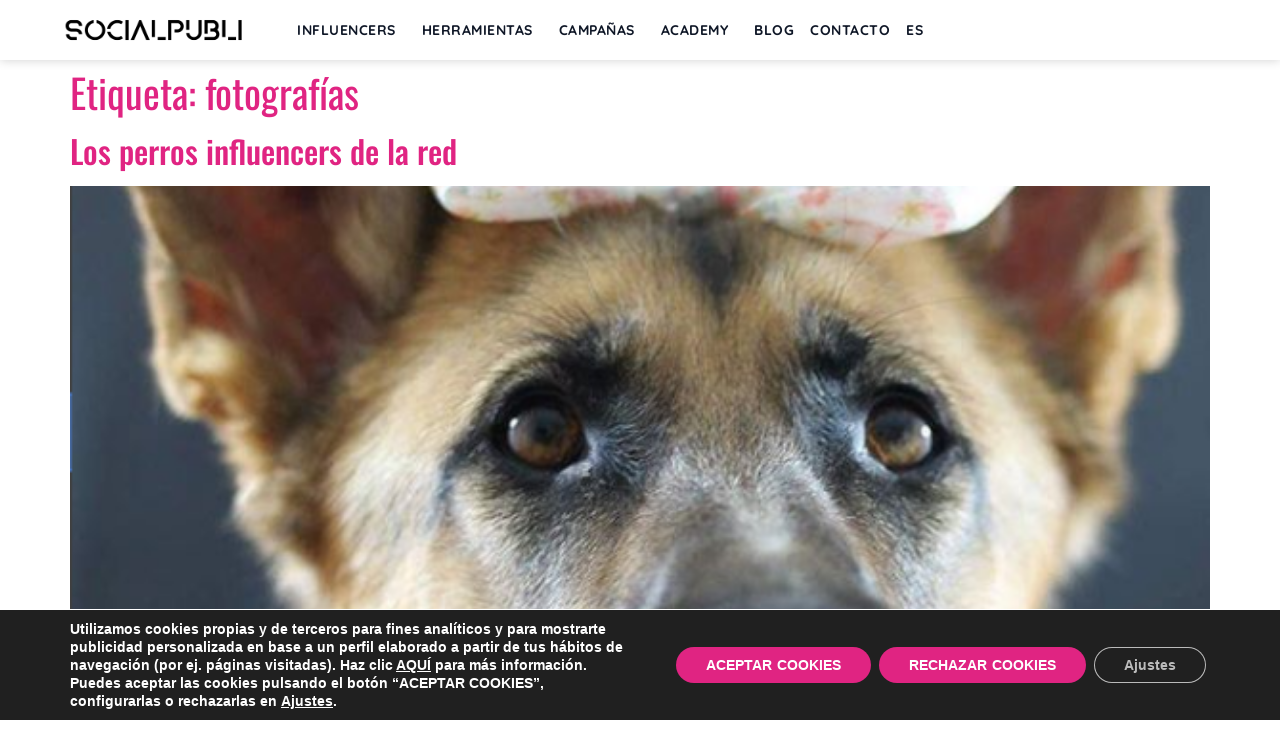

--- FILE ---
content_type: text/html; charset=UTF-8
request_url: https://socialpubli.com/es/blog/tag/fotografias/
body_size: 20716
content:
<!doctype html>
<html lang="es-ES">
<head>
	<meta charset="UTF-8">
	<meta name="viewport" content="width=device-width, initial-scale=1">
	<link rel="profile" href="https://gmpg.org/xfn/11">
	<meta name='robots' content='index, follow, max-image-preview:large, max-snippet:-1, max-video-preview:-1' />
<link rel="alternate" hreflang="en-us" href="https://socialpubli.com/blog/tag/fotografias-en/" />
<link rel="alternate" hreflang="es-es" href="https://socialpubli.com/es/blog/tag/fotografias/" />
<link rel="alternate" hreflang="x-default" href="https://socialpubli.com/blog/tag/fotografias-en/" />
<meta name="dlm-version" content="5.1.6">
	<!-- This site is optimized with the Yoast SEO plugin v26.7 - https://yoast.com/wordpress/plugins/seo/ -->
	<title>fotografías Social Publi Blog</title>
	<link rel="canonical" href="https://socialpubli.com/es/blog/tag/fotografias/" />
	<meta property="og:locale" content="es_ES" />
	<meta property="og:type" content="article" />
	<meta property="og:title" content="fotografías Social Publi Blog" />
	<meta property="og:url" content="https://socialpubli.com/es/blog/tag/fotografias/" />
	<meta property="og:site_name" content="Social Publi Blog" />
	<meta name="twitter:card" content="summary_large_image" />
	<script type="application/ld+json" class="yoast-schema-graph">{"@context":"https://schema.org","@graph":[{"@type":"CollectionPage","@id":"https://socialpubli.com/es/blog/tag/fotografias/","url":"https://socialpubli.com/es/blog/tag/fotografias/","name":"fotografías Social Publi Blog","isPartOf":{"@id":"https://socialpubli.com/blog/#website"},"primaryImageOfPage":{"@id":"https://socialpubli.com/es/blog/tag/fotografias/#primaryimage"},"image":{"@id":"https://socialpubli.com/es/blog/tag/fotografias/#primaryimage"},"thumbnailUrl":"https://socialpubli.com/blog/wp-content/uploads/2017/11/perros-influencer.png","breadcrumb":{"@id":"https://socialpubli.com/es/blog/tag/fotografias/#breadcrumb"},"inLanguage":"es"},{"@type":"ImageObject","inLanguage":"es","@id":"https://socialpubli.com/es/blog/tag/fotografias/#primaryimage","url":"https://socialpubli.com/blog/wp-content/uploads/2017/11/perros-influencer.png","contentUrl":"https://socialpubli.com/blog/wp-content/uploads/2017/11/perros-influencer.png","width":596,"height":434,"caption":"perros influencer"},{"@type":"BreadcrumbList","@id":"https://socialpubli.com/es/blog/tag/fotografias/#breadcrumb","itemListElement":[{"@type":"ListItem","position":1,"name":"Portada","item":"https://socialpubli.com/blog/"},{"@type":"ListItem","position":2,"name":"fotografías"}]},{"@type":"WebSite","@id":"https://socialpubli.com/blog/#website","url":"https://socialpubli.com/blog/","name":"Social Publi Blog","description":"Tendencias en marketing de influencers, branded content y estrategia en redes sociales.","publisher":{"@id":"https://socialpubli.com/blog/#organization"},"potentialAction":[{"@type":"SearchAction","target":{"@type":"EntryPoint","urlTemplate":"https://socialpubli.com/blog/?s={search_term_string}"},"query-input":{"@type":"PropertyValueSpecification","valueRequired":true,"valueName":"search_term_string"}}],"inLanguage":"es"},{"@type":"Organization","@id":"https://socialpubli.com/blog/#organization","name":"SocialPubli","url":"https://socialpubli.com/blog/","logo":{"@type":"ImageObject","inLanguage":"es","@id":"https://socialpubli.com/blog/#/schema/logo/image/","url":"https://socialpubli.com/blog/wp-content/uploads/2017/01/logo-blog.png","contentUrl":"https://socialpubli.com/blog/wp-content/uploads/2017/01/logo-blog.png","width":284,"height":53,"caption":"SocialPubli"},"image":{"@id":"https://socialpubli.com/blog/#/schema/logo/image/"}}]}</script>
	<!-- / Yoast SEO plugin. -->


<link rel="alternate" type="application/rss+xml" title="Social Publi Blog &raquo; Feed" href="https://socialpubli.com/es/blog/feed/" />
<link rel="alternate" type="application/rss+xml" title="Social Publi Blog &raquo; Feed de los comentarios" href="https://socialpubli.com/es/blog/comments/feed/" />
<link rel="alternate" type="application/rss+xml" title="Social Publi Blog &raquo; Etiqueta fotografías del feed" href="https://socialpubli.com/es/blog/tag/fotografias/feed/" />
<style id='wp-img-auto-sizes-contain-inline-css'>
img:is([sizes=auto i],[sizes^="auto," i]){contain-intrinsic-size:3000px 1500px}
/*# sourceURL=wp-img-auto-sizes-contain-inline-css */
</style>
<style id='wp-emoji-styles-inline-css'>

	img.wp-smiley, img.emoji {
		display: inline !important;
		border: none !important;
		box-shadow: none !important;
		height: 1em !important;
		width: 1em !important;
		margin: 0 0.07em !important;
		vertical-align: -0.1em !important;
		background: none !important;
		padding: 0 !important;
	}
/*# sourceURL=wp-emoji-styles-inline-css */
</style>
<link rel='stylesheet' id='wp-block-library-css' href='https://socialpubli.com/blog/wp-includes/css/dist/block-library/style.min.css?ver=6.9' media='all' />
<style id='global-styles-inline-css'>
:root{--wp--preset--aspect-ratio--square: 1;--wp--preset--aspect-ratio--4-3: 4/3;--wp--preset--aspect-ratio--3-4: 3/4;--wp--preset--aspect-ratio--3-2: 3/2;--wp--preset--aspect-ratio--2-3: 2/3;--wp--preset--aspect-ratio--16-9: 16/9;--wp--preset--aspect-ratio--9-16: 9/16;--wp--preset--color--black: #000000;--wp--preset--color--cyan-bluish-gray: #abb8c3;--wp--preset--color--white: #ffffff;--wp--preset--color--pale-pink: #f78da7;--wp--preset--color--vivid-red: #cf2e2e;--wp--preset--color--luminous-vivid-orange: #ff6900;--wp--preset--color--luminous-vivid-amber: #fcb900;--wp--preset--color--light-green-cyan: #7bdcb5;--wp--preset--color--vivid-green-cyan: #00d084;--wp--preset--color--pale-cyan-blue: #8ed1fc;--wp--preset--color--vivid-cyan-blue: #0693e3;--wp--preset--color--vivid-purple: #9b51e0;--wp--preset--gradient--vivid-cyan-blue-to-vivid-purple: linear-gradient(135deg,rgb(6,147,227) 0%,rgb(155,81,224) 100%);--wp--preset--gradient--light-green-cyan-to-vivid-green-cyan: linear-gradient(135deg,rgb(122,220,180) 0%,rgb(0,208,130) 100%);--wp--preset--gradient--luminous-vivid-amber-to-luminous-vivid-orange: linear-gradient(135deg,rgb(252,185,0) 0%,rgb(255,105,0) 100%);--wp--preset--gradient--luminous-vivid-orange-to-vivid-red: linear-gradient(135deg,rgb(255,105,0) 0%,rgb(207,46,46) 100%);--wp--preset--gradient--very-light-gray-to-cyan-bluish-gray: linear-gradient(135deg,rgb(238,238,238) 0%,rgb(169,184,195) 100%);--wp--preset--gradient--cool-to-warm-spectrum: linear-gradient(135deg,rgb(74,234,220) 0%,rgb(151,120,209) 20%,rgb(207,42,186) 40%,rgb(238,44,130) 60%,rgb(251,105,98) 80%,rgb(254,248,76) 100%);--wp--preset--gradient--blush-light-purple: linear-gradient(135deg,rgb(255,206,236) 0%,rgb(152,150,240) 100%);--wp--preset--gradient--blush-bordeaux: linear-gradient(135deg,rgb(254,205,165) 0%,rgb(254,45,45) 50%,rgb(107,0,62) 100%);--wp--preset--gradient--luminous-dusk: linear-gradient(135deg,rgb(255,203,112) 0%,rgb(199,81,192) 50%,rgb(65,88,208) 100%);--wp--preset--gradient--pale-ocean: linear-gradient(135deg,rgb(255,245,203) 0%,rgb(182,227,212) 50%,rgb(51,167,181) 100%);--wp--preset--gradient--electric-grass: linear-gradient(135deg,rgb(202,248,128) 0%,rgb(113,206,126) 100%);--wp--preset--gradient--midnight: linear-gradient(135deg,rgb(2,3,129) 0%,rgb(40,116,252) 100%);--wp--preset--font-size--small: 13px;--wp--preset--font-size--medium: 20px;--wp--preset--font-size--large: 36px;--wp--preset--font-size--x-large: 42px;--wp--preset--spacing--20: 0.44rem;--wp--preset--spacing--30: 0.67rem;--wp--preset--spacing--40: 1rem;--wp--preset--spacing--50: 1.5rem;--wp--preset--spacing--60: 2.25rem;--wp--preset--spacing--70: 3.38rem;--wp--preset--spacing--80: 5.06rem;--wp--preset--shadow--natural: 6px 6px 9px rgba(0, 0, 0, 0.2);--wp--preset--shadow--deep: 12px 12px 50px rgba(0, 0, 0, 0.4);--wp--preset--shadow--sharp: 6px 6px 0px rgba(0, 0, 0, 0.2);--wp--preset--shadow--outlined: 6px 6px 0px -3px rgb(255, 255, 255), 6px 6px rgb(0, 0, 0);--wp--preset--shadow--crisp: 6px 6px 0px rgb(0, 0, 0);}:root { --wp--style--global--content-size: 800px;--wp--style--global--wide-size: 1200px; }:where(body) { margin: 0; }.wp-site-blocks > .alignleft { float: left; margin-right: 2em; }.wp-site-blocks > .alignright { float: right; margin-left: 2em; }.wp-site-blocks > .aligncenter { justify-content: center; margin-left: auto; margin-right: auto; }:where(.wp-site-blocks) > * { margin-block-start: 24px; margin-block-end: 0; }:where(.wp-site-blocks) > :first-child { margin-block-start: 0; }:where(.wp-site-blocks) > :last-child { margin-block-end: 0; }:root { --wp--style--block-gap: 24px; }:root :where(.is-layout-flow) > :first-child{margin-block-start: 0;}:root :where(.is-layout-flow) > :last-child{margin-block-end: 0;}:root :where(.is-layout-flow) > *{margin-block-start: 24px;margin-block-end: 0;}:root :where(.is-layout-constrained) > :first-child{margin-block-start: 0;}:root :where(.is-layout-constrained) > :last-child{margin-block-end: 0;}:root :where(.is-layout-constrained) > *{margin-block-start: 24px;margin-block-end: 0;}:root :where(.is-layout-flex){gap: 24px;}:root :where(.is-layout-grid){gap: 24px;}.is-layout-flow > .alignleft{float: left;margin-inline-start: 0;margin-inline-end: 2em;}.is-layout-flow > .alignright{float: right;margin-inline-start: 2em;margin-inline-end: 0;}.is-layout-flow > .aligncenter{margin-left: auto !important;margin-right: auto !important;}.is-layout-constrained > .alignleft{float: left;margin-inline-start: 0;margin-inline-end: 2em;}.is-layout-constrained > .alignright{float: right;margin-inline-start: 2em;margin-inline-end: 0;}.is-layout-constrained > .aligncenter{margin-left: auto !important;margin-right: auto !important;}.is-layout-constrained > :where(:not(.alignleft):not(.alignright):not(.alignfull)){max-width: var(--wp--style--global--content-size);margin-left: auto !important;margin-right: auto !important;}.is-layout-constrained > .alignwide{max-width: var(--wp--style--global--wide-size);}body .is-layout-flex{display: flex;}.is-layout-flex{flex-wrap: wrap;align-items: center;}.is-layout-flex > :is(*, div){margin: 0;}body .is-layout-grid{display: grid;}.is-layout-grid > :is(*, div){margin: 0;}body{padding-top: 0px;padding-right: 0px;padding-bottom: 0px;padding-left: 0px;}a:where(:not(.wp-element-button)){text-decoration: underline;}:root :where(.wp-element-button, .wp-block-button__link){background-color: #32373c;border-width: 0;color: #fff;font-family: inherit;font-size: inherit;font-style: inherit;font-weight: inherit;letter-spacing: inherit;line-height: inherit;padding-top: calc(0.667em + 2px);padding-right: calc(1.333em + 2px);padding-bottom: calc(0.667em + 2px);padding-left: calc(1.333em + 2px);text-decoration: none;text-transform: inherit;}.has-black-color{color: var(--wp--preset--color--black) !important;}.has-cyan-bluish-gray-color{color: var(--wp--preset--color--cyan-bluish-gray) !important;}.has-white-color{color: var(--wp--preset--color--white) !important;}.has-pale-pink-color{color: var(--wp--preset--color--pale-pink) !important;}.has-vivid-red-color{color: var(--wp--preset--color--vivid-red) !important;}.has-luminous-vivid-orange-color{color: var(--wp--preset--color--luminous-vivid-orange) !important;}.has-luminous-vivid-amber-color{color: var(--wp--preset--color--luminous-vivid-amber) !important;}.has-light-green-cyan-color{color: var(--wp--preset--color--light-green-cyan) !important;}.has-vivid-green-cyan-color{color: var(--wp--preset--color--vivid-green-cyan) !important;}.has-pale-cyan-blue-color{color: var(--wp--preset--color--pale-cyan-blue) !important;}.has-vivid-cyan-blue-color{color: var(--wp--preset--color--vivid-cyan-blue) !important;}.has-vivid-purple-color{color: var(--wp--preset--color--vivid-purple) !important;}.has-black-background-color{background-color: var(--wp--preset--color--black) !important;}.has-cyan-bluish-gray-background-color{background-color: var(--wp--preset--color--cyan-bluish-gray) !important;}.has-white-background-color{background-color: var(--wp--preset--color--white) !important;}.has-pale-pink-background-color{background-color: var(--wp--preset--color--pale-pink) !important;}.has-vivid-red-background-color{background-color: var(--wp--preset--color--vivid-red) !important;}.has-luminous-vivid-orange-background-color{background-color: var(--wp--preset--color--luminous-vivid-orange) !important;}.has-luminous-vivid-amber-background-color{background-color: var(--wp--preset--color--luminous-vivid-amber) !important;}.has-light-green-cyan-background-color{background-color: var(--wp--preset--color--light-green-cyan) !important;}.has-vivid-green-cyan-background-color{background-color: var(--wp--preset--color--vivid-green-cyan) !important;}.has-pale-cyan-blue-background-color{background-color: var(--wp--preset--color--pale-cyan-blue) !important;}.has-vivid-cyan-blue-background-color{background-color: var(--wp--preset--color--vivid-cyan-blue) !important;}.has-vivid-purple-background-color{background-color: var(--wp--preset--color--vivid-purple) !important;}.has-black-border-color{border-color: var(--wp--preset--color--black) !important;}.has-cyan-bluish-gray-border-color{border-color: var(--wp--preset--color--cyan-bluish-gray) !important;}.has-white-border-color{border-color: var(--wp--preset--color--white) !important;}.has-pale-pink-border-color{border-color: var(--wp--preset--color--pale-pink) !important;}.has-vivid-red-border-color{border-color: var(--wp--preset--color--vivid-red) !important;}.has-luminous-vivid-orange-border-color{border-color: var(--wp--preset--color--luminous-vivid-orange) !important;}.has-luminous-vivid-amber-border-color{border-color: var(--wp--preset--color--luminous-vivid-amber) !important;}.has-light-green-cyan-border-color{border-color: var(--wp--preset--color--light-green-cyan) !important;}.has-vivid-green-cyan-border-color{border-color: var(--wp--preset--color--vivid-green-cyan) !important;}.has-pale-cyan-blue-border-color{border-color: var(--wp--preset--color--pale-cyan-blue) !important;}.has-vivid-cyan-blue-border-color{border-color: var(--wp--preset--color--vivid-cyan-blue) !important;}.has-vivid-purple-border-color{border-color: var(--wp--preset--color--vivid-purple) !important;}.has-vivid-cyan-blue-to-vivid-purple-gradient-background{background: var(--wp--preset--gradient--vivid-cyan-blue-to-vivid-purple) !important;}.has-light-green-cyan-to-vivid-green-cyan-gradient-background{background: var(--wp--preset--gradient--light-green-cyan-to-vivid-green-cyan) !important;}.has-luminous-vivid-amber-to-luminous-vivid-orange-gradient-background{background: var(--wp--preset--gradient--luminous-vivid-amber-to-luminous-vivid-orange) !important;}.has-luminous-vivid-orange-to-vivid-red-gradient-background{background: var(--wp--preset--gradient--luminous-vivid-orange-to-vivid-red) !important;}.has-very-light-gray-to-cyan-bluish-gray-gradient-background{background: var(--wp--preset--gradient--very-light-gray-to-cyan-bluish-gray) !important;}.has-cool-to-warm-spectrum-gradient-background{background: var(--wp--preset--gradient--cool-to-warm-spectrum) !important;}.has-blush-light-purple-gradient-background{background: var(--wp--preset--gradient--blush-light-purple) !important;}.has-blush-bordeaux-gradient-background{background: var(--wp--preset--gradient--blush-bordeaux) !important;}.has-luminous-dusk-gradient-background{background: var(--wp--preset--gradient--luminous-dusk) !important;}.has-pale-ocean-gradient-background{background: var(--wp--preset--gradient--pale-ocean) !important;}.has-electric-grass-gradient-background{background: var(--wp--preset--gradient--electric-grass) !important;}.has-midnight-gradient-background{background: var(--wp--preset--gradient--midnight) !important;}.has-small-font-size{font-size: var(--wp--preset--font-size--small) !important;}.has-medium-font-size{font-size: var(--wp--preset--font-size--medium) !important;}.has-large-font-size{font-size: var(--wp--preset--font-size--large) !important;}.has-x-large-font-size{font-size: var(--wp--preset--font-size--x-large) !important;}
:root :where(.wp-block-pullquote){font-size: 1.5em;line-height: 1.6;}
/*# sourceURL=global-styles-inline-css */
</style>
<link rel='stylesheet' id='contact-form-7-css' href='https://socialpubli.com/blog/wp-content/plugins/contact-form-7/includes/css/styles.css?ver=6.1.4' media='all' />
<link rel='stylesheet' id='wpcf7-redirect-script-frontend-css' href='https://socialpubli.com/blog/wp-content/plugins/wpcf7-redirect/build/assets/frontend-script.css?ver=2c532d7e2be36f6af233' media='all' />
<link rel='stylesheet' id='wpml-legacy-dropdown-0-css' href='https://socialpubli.com/blog/wp-content/plugins/sitepress-multilingual-cms/templates/language-switchers/legacy-dropdown/style.min.css?ver=1' media='all' />
<style id='wpml-legacy-dropdown-0-inline-css'>
.wpml-ls-statics-shortcode_actions{background-color:#eeeeee;}.wpml-ls-statics-shortcode_actions, .wpml-ls-statics-shortcode_actions .wpml-ls-sub-menu, .wpml-ls-statics-shortcode_actions a {border-color:#cdcdcd;}.wpml-ls-statics-shortcode_actions a, .wpml-ls-statics-shortcode_actions .wpml-ls-sub-menu a, .wpml-ls-statics-shortcode_actions .wpml-ls-sub-menu a:link, .wpml-ls-statics-shortcode_actions li:not(.wpml-ls-current-language) .wpml-ls-link, .wpml-ls-statics-shortcode_actions li:not(.wpml-ls-current-language) .wpml-ls-link:link {color:#444444;background-color:#ffffff;}.wpml-ls-statics-shortcode_actions .wpml-ls-sub-menu a:hover,.wpml-ls-statics-shortcode_actions .wpml-ls-sub-menu a:focus, .wpml-ls-statics-shortcode_actions .wpml-ls-sub-menu a:link:hover, .wpml-ls-statics-shortcode_actions .wpml-ls-sub-menu a:link:focus {color:#000000;background-color:#eeeeee;}.wpml-ls-statics-shortcode_actions .wpml-ls-current-language > a {color:#444444;background-color:#ffffff;}.wpml-ls-statics-shortcode_actions .wpml-ls-current-language:hover>a, .wpml-ls-statics-shortcode_actions .wpml-ls-current-language>a:focus {color:#000000;background-color:#eeeeee;}
/*# sourceURL=wpml-legacy-dropdown-0-inline-css */
</style>
<link rel='stylesheet' id='wpml-legacy-post-translations-0-css' href='https://socialpubli.com/blog/wp-content/plugins/sitepress-multilingual-cms/templates/language-switchers/legacy-post-translations/style.min.css?ver=1' media='all' />
<link rel='stylesheet' id='wpml-menu-item-0-css' href='https://socialpubli.com/blog/wp-content/plugins/sitepress-multilingual-cms/templates/language-switchers/menu-item/style.min.css?ver=1' media='all' />
<style id='wpml-menu-item-0-inline-css'>
.widget_icl_lang_sel_widget .wpml-ls-legacy-dropdown .wpml-ls-item-toggle, .widget_icl_lang_sel_widget .wpml-ls-legacy-dropdown-click .wpml-ls-item-toggle { padding: 5px 18px; color: #0f1727; border: 2px solid #0f1727; }
/*# sourceURL=wpml-menu-item-0-inline-css */
</style>
<link rel='stylesheet' id='email-before-download-css' href='https://socialpubli.com/blog/wp-content/plugins/email-before-download/public/css/email-before-download-public.css?ver=6.9.8' media='all' />
<link rel='stylesheet' id='hello-elementor-css' href='https://socialpubli.com/blog/wp-content/themes/hello-elementor/assets/css/reset.css?ver=3.4.5' media='all' />
<link rel='stylesheet' id='hello-elementor-theme-style-css' href='https://socialpubli.com/blog/wp-content/themes/hello-elementor/assets/css/theme.css?ver=3.4.5' media='all' />
<link rel='stylesheet' id='hello-elementor-header-footer-css' href='https://socialpubli.com/blog/wp-content/themes/hello-elementor/assets/css/header-footer.css?ver=3.4.5' media='all' />
<link rel='stylesheet' id='elementor-frontend-css' href='https://socialpubli.com/blog/wp-content/plugins/elementor/assets/css/frontend.min.css?ver=3.34.1' media='all' />
<link rel='stylesheet' id='elementor-post-19696-css' href='https://socialpubli.com/blog/wp-content/uploads/elementor/css/post-19696.css?ver=1768510312' media='all' />
<link rel='stylesheet' id='widget-image-css' href='https://socialpubli.com/blog/wp-content/plugins/elementor/assets/css/widget-image.min.css?ver=3.34.1' media='all' />
<link rel='stylesheet' id='widget-nav-menu-css' href='https://socialpubli.com/blog/wp-content/plugins/elementor-pro/assets/css/widget-nav-menu.min.css?ver=3.34.0' media='all' />
<link rel='stylesheet' id='widget-icon-list-css' href='https://socialpubli.com/blog/wp-content/plugins/elementor/assets/css/widget-icon-list.min.css?ver=3.34.1' media='all' />
<link rel='stylesheet' id='e-animation-shrink-css' href='https://socialpubli.com/blog/wp-content/plugins/elementor/assets/lib/animations/styles/e-animation-shrink.min.css?ver=3.34.1' media='all' />
<link rel='stylesheet' id='elementor-post-19738-css' href='https://socialpubli.com/blog/wp-content/uploads/elementor/css/post-19738.css?ver=1768510312' media='all' />
<link rel='stylesheet' id='elementor-post-20330-css' href='https://socialpubli.com/blog/wp-content/uploads/elementor/css/post-20330.css?ver=1768510312' media='all' />
<link rel='stylesheet' id='hello-elementor-child-style-css' href='https://socialpubli.com/blog/wp-content/themes/socialpubli/style.css?ver=2.0.0' media='all' />
<link rel='stylesheet' id='moove_gdpr_frontend-css' href='https://socialpubli.com/blog/wp-content/plugins/gdpr-cookie-compliance/dist/styles/gdpr-main-nf.css?ver=5.0.9' media='all' />
<style id='moove_gdpr_frontend-inline-css'>
				#moove_gdpr_cookie_modal .moove-gdpr-modal-content .moove-gdpr-tab-main h3.tab-title, 
				#moove_gdpr_cookie_modal .moove-gdpr-modal-content .moove-gdpr-tab-main span.tab-title,
				#moove_gdpr_cookie_modal .moove-gdpr-modal-content .moove-gdpr-modal-left-content #moove-gdpr-menu li a, 
				#moove_gdpr_cookie_modal .moove-gdpr-modal-content .moove-gdpr-modal-left-content #moove-gdpr-menu li button,
				#moove_gdpr_cookie_modal .moove-gdpr-modal-content .moove-gdpr-modal-left-content .moove-gdpr-branding-cnt a,
				#moove_gdpr_cookie_modal .moove-gdpr-modal-content .moove-gdpr-modal-footer-content .moove-gdpr-button-holder a.mgbutton, 
				#moove_gdpr_cookie_modal .moove-gdpr-modal-content .moove-gdpr-modal-footer-content .moove-gdpr-button-holder button.mgbutton,
				#moove_gdpr_cookie_modal .cookie-switch .cookie-slider:after, 
				#moove_gdpr_cookie_modal .cookie-switch .slider:after, 
				#moove_gdpr_cookie_modal .switch .cookie-slider:after, 
				#moove_gdpr_cookie_modal .switch .slider:after,
				#moove_gdpr_cookie_info_bar .moove-gdpr-info-bar-container .moove-gdpr-info-bar-content p, 
				#moove_gdpr_cookie_info_bar .moove-gdpr-info-bar-container .moove-gdpr-info-bar-content p a,
				#moove_gdpr_cookie_info_bar .moove-gdpr-info-bar-container .moove-gdpr-info-bar-content a.mgbutton, 
				#moove_gdpr_cookie_info_bar .moove-gdpr-info-bar-container .moove-gdpr-info-bar-content button.mgbutton,
				#moove_gdpr_cookie_modal .moove-gdpr-modal-content .moove-gdpr-tab-main .moove-gdpr-tab-main-content h1, 
				#moove_gdpr_cookie_modal .moove-gdpr-modal-content .moove-gdpr-tab-main .moove-gdpr-tab-main-content h2, 
				#moove_gdpr_cookie_modal .moove-gdpr-modal-content .moove-gdpr-tab-main .moove-gdpr-tab-main-content h3, 
				#moove_gdpr_cookie_modal .moove-gdpr-modal-content .moove-gdpr-tab-main .moove-gdpr-tab-main-content h4, 
				#moove_gdpr_cookie_modal .moove-gdpr-modal-content .moove-gdpr-tab-main .moove-gdpr-tab-main-content h5, 
				#moove_gdpr_cookie_modal .moove-gdpr-modal-content .moove-gdpr-tab-main .moove-gdpr-tab-main-content h6,
				#moove_gdpr_cookie_modal .moove-gdpr-modal-content.moove_gdpr_modal_theme_v2 .moove-gdpr-modal-title .tab-title,
				#moove_gdpr_cookie_modal .moove-gdpr-modal-content.moove_gdpr_modal_theme_v2 .moove-gdpr-tab-main h3.tab-title, 
				#moove_gdpr_cookie_modal .moove-gdpr-modal-content.moove_gdpr_modal_theme_v2 .moove-gdpr-tab-main span.tab-title,
				#moove_gdpr_cookie_modal .moove-gdpr-modal-content.moove_gdpr_modal_theme_v2 .moove-gdpr-branding-cnt a {
					font-weight: inherit				}
			#moove_gdpr_cookie_modal,#moove_gdpr_cookie_info_bar,.gdpr_cookie_settings_shortcode_content{font-family:&#039;Quicksand&#039;,sans-serif}#moove_gdpr_save_popup_settings_button{background-color:#373737;color:#fff}#moove_gdpr_save_popup_settings_button:hover{background-color:#000}#moove_gdpr_cookie_info_bar .moove-gdpr-info-bar-container .moove-gdpr-info-bar-content a.mgbutton,#moove_gdpr_cookie_info_bar .moove-gdpr-info-bar-container .moove-gdpr-info-bar-content button.mgbutton{background-color:#e02482}#moove_gdpr_cookie_modal .moove-gdpr-modal-content .moove-gdpr-modal-footer-content .moove-gdpr-button-holder a.mgbutton,#moove_gdpr_cookie_modal .moove-gdpr-modal-content .moove-gdpr-modal-footer-content .moove-gdpr-button-holder button.mgbutton,.gdpr_cookie_settings_shortcode_content .gdpr-shr-button.button-green{background-color:#e02482;border-color:#e02482}#moove_gdpr_cookie_modal .moove-gdpr-modal-content .moove-gdpr-modal-footer-content .moove-gdpr-button-holder a.mgbutton:hover,#moove_gdpr_cookie_modal .moove-gdpr-modal-content .moove-gdpr-modal-footer-content .moove-gdpr-button-holder button.mgbutton:hover,.gdpr_cookie_settings_shortcode_content .gdpr-shr-button.button-green:hover{background-color:#fff;color:#e02482}#moove_gdpr_cookie_modal .moove-gdpr-modal-content .moove-gdpr-modal-close i,#moove_gdpr_cookie_modal .moove-gdpr-modal-content .moove-gdpr-modal-close span.gdpr-icon{background-color:#e02482;border:1px solid #e02482}#moove_gdpr_cookie_info_bar span.moove-gdpr-infobar-allow-all.focus-g,#moove_gdpr_cookie_info_bar span.moove-gdpr-infobar-allow-all:focus,#moove_gdpr_cookie_info_bar button.moove-gdpr-infobar-allow-all.focus-g,#moove_gdpr_cookie_info_bar button.moove-gdpr-infobar-allow-all:focus,#moove_gdpr_cookie_info_bar span.moove-gdpr-infobar-reject-btn.focus-g,#moove_gdpr_cookie_info_bar span.moove-gdpr-infobar-reject-btn:focus,#moove_gdpr_cookie_info_bar button.moove-gdpr-infobar-reject-btn.focus-g,#moove_gdpr_cookie_info_bar button.moove-gdpr-infobar-reject-btn:focus,#moove_gdpr_cookie_info_bar span.change-settings-button.focus-g,#moove_gdpr_cookie_info_bar span.change-settings-button:focus,#moove_gdpr_cookie_info_bar button.change-settings-button.focus-g,#moove_gdpr_cookie_info_bar button.change-settings-button:focus{-webkit-box-shadow:0 0 1px 3px #e02482;-moz-box-shadow:0 0 1px 3px #e02482;box-shadow:0 0 1px 3px #e02482}#moove_gdpr_cookie_modal .moove-gdpr-modal-content .moove-gdpr-modal-close i:hover,#moove_gdpr_cookie_modal .moove-gdpr-modal-content .moove-gdpr-modal-close span.gdpr-icon:hover,#moove_gdpr_cookie_info_bar span[data-href]>u.change-settings-button{color:#e02482}#moove_gdpr_cookie_modal .moove-gdpr-modal-content .moove-gdpr-modal-left-content #moove-gdpr-menu li.menu-item-selected a span.gdpr-icon,#moove_gdpr_cookie_modal .moove-gdpr-modal-content .moove-gdpr-modal-left-content #moove-gdpr-menu li.menu-item-selected button span.gdpr-icon{color:inherit}#moove_gdpr_cookie_modal .moove-gdpr-modal-content .moove-gdpr-modal-left-content #moove-gdpr-menu li a span.gdpr-icon,#moove_gdpr_cookie_modal .moove-gdpr-modal-content .moove-gdpr-modal-left-content #moove-gdpr-menu li button span.gdpr-icon{color:inherit}#moove_gdpr_cookie_modal .gdpr-acc-link{line-height:0;font-size:0;color:transparent;position:absolute}#moove_gdpr_cookie_modal .moove-gdpr-modal-content .moove-gdpr-modal-close:hover i,#moove_gdpr_cookie_modal .moove-gdpr-modal-content .moove-gdpr-modal-left-content #moove-gdpr-menu li a,#moove_gdpr_cookie_modal .moove-gdpr-modal-content .moove-gdpr-modal-left-content #moove-gdpr-menu li button,#moove_gdpr_cookie_modal .moove-gdpr-modal-content .moove-gdpr-modal-left-content #moove-gdpr-menu li button i,#moove_gdpr_cookie_modal .moove-gdpr-modal-content .moove-gdpr-modal-left-content #moove-gdpr-menu li a i,#moove_gdpr_cookie_modal .moove-gdpr-modal-content .moove-gdpr-tab-main .moove-gdpr-tab-main-content a:hover,#moove_gdpr_cookie_info_bar.moove-gdpr-dark-scheme .moove-gdpr-info-bar-container .moove-gdpr-info-bar-content a.mgbutton:hover,#moove_gdpr_cookie_info_bar.moove-gdpr-dark-scheme .moove-gdpr-info-bar-container .moove-gdpr-info-bar-content button.mgbutton:hover,#moove_gdpr_cookie_info_bar.moove-gdpr-dark-scheme .moove-gdpr-info-bar-container .moove-gdpr-info-bar-content a:hover,#moove_gdpr_cookie_info_bar.moove-gdpr-dark-scheme .moove-gdpr-info-bar-container .moove-gdpr-info-bar-content button:hover,#moove_gdpr_cookie_info_bar.moove-gdpr-dark-scheme .moove-gdpr-info-bar-container .moove-gdpr-info-bar-content span.change-settings-button:hover,#moove_gdpr_cookie_info_bar.moove-gdpr-dark-scheme .moove-gdpr-info-bar-container .moove-gdpr-info-bar-content button.change-settings-button:hover,#moove_gdpr_cookie_info_bar.moove-gdpr-dark-scheme .moove-gdpr-info-bar-container .moove-gdpr-info-bar-content u.change-settings-button:hover,#moove_gdpr_cookie_info_bar span[data-href]>u.change-settings-button,#moove_gdpr_cookie_info_bar.moove-gdpr-dark-scheme .moove-gdpr-info-bar-container .moove-gdpr-info-bar-content a.mgbutton.focus-g,#moove_gdpr_cookie_info_bar.moove-gdpr-dark-scheme .moove-gdpr-info-bar-container .moove-gdpr-info-bar-content button.mgbutton.focus-g,#moove_gdpr_cookie_info_bar.moove-gdpr-dark-scheme .moove-gdpr-info-bar-container .moove-gdpr-info-bar-content a.focus-g,#moove_gdpr_cookie_info_bar.moove-gdpr-dark-scheme .moove-gdpr-info-bar-container .moove-gdpr-info-bar-content button.focus-g,#moove_gdpr_cookie_info_bar.moove-gdpr-dark-scheme .moove-gdpr-info-bar-container .moove-gdpr-info-bar-content a.mgbutton:focus,#moove_gdpr_cookie_info_bar.moove-gdpr-dark-scheme .moove-gdpr-info-bar-container .moove-gdpr-info-bar-content button.mgbutton:focus,#moove_gdpr_cookie_info_bar.moove-gdpr-dark-scheme .moove-gdpr-info-bar-container .moove-gdpr-info-bar-content a:focus,#moove_gdpr_cookie_info_bar.moove-gdpr-dark-scheme .moove-gdpr-info-bar-container .moove-gdpr-info-bar-content button:focus,#moove_gdpr_cookie_info_bar.moove-gdpr-dark-scheme .moove-gdpr-info-bar-container .moove-gdpr-info-bar-content span.change-settings-button.focus-g,span.change-settings-button:focus,button.change-settings-button.focus-g,button.change-settings-button:focus,#moove_gdpr_cookie_info_bar.moove-gdpr-dark-scheme .moove-gdpr-info-bar-container .moove-gdpr-info-bar-content u.change-settings-button.focus-g,#moove_gdpr_cookie_info_bar.moove-gdpr-dark-scheme .moove-gdpr-info-bar-container .moove-gdpr-info-bar-content u.change-settings-button:focus{color:#e02482}#moove_gdpr_cookie_modal .moove-gdpr-branding.focus-g span,#moove_gdpr_cookie_modal .moove-gdpr-modal-content .moove-gdpr-tab-main a.focus-g,#moove_gdpr_cookie_modal .moove-gdpr-modal-content .moove-gdpr-tab-main .gdpr-cd-details-toggle.focus-g{color:#e02482}#moove_gdpr_cookie_modal.gdpr_lightbox-hide{display:none}
/*# sourceURL=moove_gdpr_frontend-inline-css */
</style>
<link rel='stylesheet' id='elementor-gf-local-quicksand-css' href='https://socialpubli.com/blog/wp-content/uploads/elementor/google-fonts/css/quicksand.css?ver=1745580610' media='all' />
<link rel='stylesheet' id='elementor-gf-local-oswald-css' href='https://socialpubli.com/blog/wp-content/uploads/elementor/google-fonts/css/oswald.css?ver=1745580617' media='all' />
<script id="wpml-cookie-js-extra">
var wpml_cookies = {"wp-wpml_current_language":{"value":"es","expires":1,"path":"/"}};
var wpml_cookies = {"wp-wpml_current_language":{"value":"es","expires":1,"path":"/"}};
//# sourceURL=wpml-cookie-js-extra
</script>
<script src="https://socialpubli.com/blog/wp-content/plugins/sitepress-multilingual-cms/res/js/cookies/language-cookie.js?ver=486900" id="wpml-cookie-js" defer data-wp-strategy="defer"></script>
<script src="https://socialpubli.com/blog/wp-includes/js/jquery/jquery.min.js?ver=3.7.1" id="jquery-core-js"></script>
<script src="https://socialpubli.com/blog/wp-includes/js/jquery/jquery-migrate.min.js?ver=3.4.1" id="jquery-migrate-js"></script>
<script src="https://socialpubli.com/blog/wp-content/plugins/sitepress-multilingual-cms/templates/language-switchers/legacy-dropdown/script.min.js?ver=1" id="wpml-legacy-dropdown-0-js"></script>
<script src="https://socialpubli.com/blog/wp-content/plugins/wpwebinarsystem/includes/js/moment-with-locales.min.js?ver=2.24.31" id="wpws-moment-js"></script>
<script></script><link rel="https://api.w.org/" href="https://socialpubli.com/es/blog/wp-json/" /><link rel="alternate" title="JSON" type="application/json" href="https://socialpubli.com/es/blog/wp-json/wp/v2/tags/52" /><link rel="EditURI" type="application/rsd+xml" title="RSD" href="https://socialpubli.com/blog/xmlrpc.php?rsd" />
<meta name="generator" content="WordPress 6.9" />
<meta name="generator" content="WPML ver:4.8.6 stt:1,27,43,2;" />
	<link rel="preconnect" href="https://fonts.googleapis.com">
	<link rel="preconnect" href="https://fonts.gstatic.com">
	<link href='https://fonts.googleapis.com/css2?display=swap&family=Quicksand:wght@500' rel='stylesheet'>        <script type="text/javascript">
          var wpws_ajaxurl = 'https://socialpubli.com/blog/wp-admin/admin-ajax.php';
        </script>
        <meta name="generator" content="Elementor 3.34.1; features: e_font_icon_svg, additional_custom_breakpoints; settings: css_print_method-external, google_font-enabled, font_display-swap">
			<style>
				.e-con.e-parent:nth-of-type(n+4):not(.e-lazyloaded):not(.e-no-lazyload),
				.e-con.e-parent:nth-of-type(n+4):not(.e-lazyloaded):not(.e-no-lazyload) * {
					background-image: none !important;
				}
				@media screen and (max-height: 1024px) {
					.e-con.e-parent:nth-of-type(n+3):not(.e-lazyloaded):not(.e-no-lazyload),
					.e-con.e-parent:nth-of-type(n+3):not(.e-lazyloaded):not(.e-no-lazyload) * {
						background-image: none !important;
					}
				}
				@media screen and (max-height: 640px) {
					.e-con.e-parent:nth-of-type(n+2):not(.e-lazyloaded):not(.e-no-lazyload),
					.e-con.e-parent:nth-of-type(n+2):not(.e-lazyloaded):not(.e-no-lazyload) * {
						background-image: none !important;
					}
				}
			</style>
			<meta name="generator" content="Powered by WPBakery Page Builder - drag and drop page builder for WordPress."/>
<link rel="icon" href="https://socialpubli.com/blog/wp-content/uploads/2025/04/cropped-favicon-32x32.png" sizes="32x32" />
<link rel="icon" href="https://socialpubli.com/blog/wp-content/uploads/2025/04/cropped-favicon-192x192.png" sizes="192x192" />
<link rel="apple-touch-icon" href="https://socialpubli.com/blog/wp-content/uploads/2025/04/cropped-favicon-180x180.png" />
<meta name="msapplication-TileImage" content="https://socialpubli.com/blog/wp-content/uploads/2025/04/cropped-favicon-270x270.png" />
		<style id="wp-custom-css">
			.elementor-widget.elementor-list-item-link-full_width a {
    width: fit-content;
}		</style>
			<style id="egf-frontend-styles" type="text/css">
		p {font-family: 'Quicksand', sans-serif;font-style: normal;font-weight: 500;} h1 {} h2 {} h3 {} h4 {} h5 {} h6 {} 	</style>
	<noscript><style> .wpb_animate_when_almost_visible { opacity: 1; }</style></noscript></head>
<body class="archive tag tag-fotografias tag-52 wp-embed-responsive wp-theme-hello-elementor wp-child-theme-socialpubli esm-default hello-elementor-default wpb-js-composer js-comp-ver-8.7.2 vc_responsive elementor-default elementor-kit-19696">


<a class="skip-link screen-reader-text" href="#content">Ir al contenido</a>

		<header data-elementor-type="header" data-elementor-id="19738" class="elementor elementor-19738 elementor-location-header" data-elementor-post-type="elementor_library">
			<div class="elementor-element elementor-element-05bae6f e-con-full e-flex e-con e-parent" data-id="05bae6f" data-element_type="container" data-settings="{&quot;background_background&quot;:&quot;classic&quot;}">
				<div class="elementor-element elementor-element-0f7585f elementor-widget elementor-widget-image" data-id="0f7585f" data-element_type="widget" data-widget_type="image.default">
				<div class="elementor-widget-container">
																<a href="https://socialpubli.com/">
							<img width="225" height="43" src="https://socialpubli.com/blog/wp-content/uploads/2022/03/logo_2019.png" class="attachment-large size-large wp-image-11531" alt="" />								</a>
															</div>
				</div>
				<div class="elementor-element elementor-element-afbe98e elementor-nav-menu--stretch elementor-nav-menu__text-align-center elementor-nav-menu__align-start elementor-nav-menu--dropdown-tablet elementor-nav-menu--toggle elementor-nav-menu--burger elementor-widget elementor-widget-nav-menu" data-id="afbe98e" data-element_type="widget" data-settings="{&quot;submenu_icon&quot;:{&quot;value&quot;:&quot;&lt;i aria-hidden=\&quot;true\&quot; class=\&quot;\&quot;&gt;&lt;\/i&gt;&quot;,&quot;library&quot;:&quot;&quot;},&quot;full_width&quot;:&quot;stretch&quot;,&quot;layout&quot;:&quot;horizontal&quot;,&quot;toggle&quot;:&quot;burger&quot;}" data-widget_type="nav-menu.default">
				<div class="elementor-widget-container">
								<nav aria-label="Menu" class="elementor-nav-menu--main elementor-nav-menu__container elementor-nav-menu--layout-horizontal e--pointer-none">
				<ul id="menu-1-afbe98e" class="elementor-nav-menu"><li class="menu-item menu-item-type-custom menu-item-object-custom menu-item-has-children menu-item-1913"><a href="https://socialpubli.com/es/influencers" class="elementor-item">INFLUENCERS</a>
<ul class="sub-menu elementor-nav-menu--dropdown">
	<li class="menu-item menu-item-type-custom menu-item-object-custom menu-item-2955"><a href="https://socialpubli.com/es/agencia-influencers" class="elementor-sub-item">Agencia de Influencers</a></li>
	<li class="menu-item menu-item-type-custom menu-item-object-custom menu-item-20197"><a href="https://socialpubli.com/es/recomiendanos-y-gana" class="elementor-sub-item">Recomiéndanos y gana dinero</a></li>
	<li class="menu-item menu-item-type-custom menu-item-object-custom menu-item-26208"><a href="https://sptalents.com/" class="elementor-sub-item">SPTalents</a></li>
</ul>
</li>
<li class="menu-item menu-item-type-custom menu-item-object-custom menu-item-has-children menu-item-13250"><a class="elementor-item">Herramientas</a>
<ul class="sub-menu elementor-nav-menu--dropdown">
	<li class="menu-item menu-item-type-custom menu-item-object-custom menu-item-25616"><a href="https://socialpubli.com/es/discover" class="elementor-sub-item">Discover</a></li>
	<li class="menu-item menu-item-type-custom menu-item-object-custom menu-item-25658"><a href="https://socialpubli.com/es/analyzer" class="elementor-sub-item">ANALYZER</a></li>
	<li class="menu-item menu-item-type-custom menu-item-object-custom menu-item-20201"><a href="https://socialpubli.com/es/brand-detector" class="elementor-sub-item">Brand Detector</a></li>
	<li class="menu-item menu-item-type-custom menu-item-object-custom menu-item-13253"><a href="https://boost.socialpubli.com/es/" class="elementor-sub-item">BOOST</a></li>
	<li class="menu-item menu-item-type-custom menu-item-object-custom menu-item-25617"><a href="https://socialpubli.com/es/influencer-marketing-resultados" class="elementor-sub-item">Results</a></li>
	<li class="menu-item menu-item-type-custom menu-item-object-custom menu-item-20202"><a href="https://socialpubli.com/es/advocacy" class="elementor-sub-item">Advocacy</a></li>
	<li class="menu-item menu-item-type-custom menu-item-object-custom menu-item-20203"><a href="https://socialpubli.com/es/saas" class="elementor-sub-item">Planes</a></li>
</ul>
</li>
<li class="menu-item menu-item-type-custom menu-item-object-custom menu-item-has-children menu-item-13251"><a href="https://socialpubli.com/es/marcas" class="elementor-item">Campañas</a>
<ul class="sub-menu elementor-nav-menu--dropdown">
	<li class="menu-item menu-item-type-custom menu-item-object-custom menu-item-20204"><a href="https://socialpubli.com/es/instagram-influencers" class="elementor-sub-item">Campañas en Instagram</a></li>
	<li class="menu-item menu-item-type-custom menu-item-object-custom menu-item-20205"><a href="https://socialpubli.com/es/tiktok-influencers" class="elementor-sub-item">Campañas en TikTok</a></li>
	<li class="menu-item menu-item-type-custom menu-item-object-custom menu-item-20206"><a href="https://socialpubli.com/es/twitter-influencers" class="elementor-sub-item">Campañas en Twitter</a></li>
	<li class="menu-item menu-item-type-custom menu-item-object-custom menu-item-20207"><a href="https://socialpubli.com/es/linkedin-influencers" class="elementor-sub-item">Campañas en Linkedin</a></li>
	<li class="menu-item menu-item-type-custom menu-item-object-custom menu-item-20208"><a href="https://socialpubli.com/es/facebook-influencers" class="elementor-sub-item">Campañas en Facebook</a></li>
	<li class="menu-item menu-item-type-custom menu-item-object-custom menu-item-20209"><a href="https://socialpubli.com/es/youtube-influencers" class="elementor-sub-item">Campañas en Youtube</a></li>
	<li class="menu-item menu-item-type-custom menu-item-object-custom menu-item-20210"><a href="https://socialpubli.com/es/twitch-influencers" class="elementor-sub-item">Campañas en Twitch</a></li>
	<li class="menu-item menu-item-type-custom menu-item-object-custom menu-item-20211"><a href="https://socialpubli.com/es/whatsapp-influencers" class="elementor-sub-item">Campañas en Whatsapp</a></li>
	<li class="menu-item menu-item-type-custom menu-item-object-custom menu-item-20212"><a href="https://socialpubli.com/es/blogs-influencers" class="elementor-sub-item">Campañas en blog</a></li>
</ul>
</li>
<li class="menu-item menu-item-type-custom menu-item-object-custom menu-item-has-children menu-item-25659"><a class="elementor-item">ACADEMY</a>
<ul class="sub-menu elementor-nav-menu--dropdown">
	<li class="menu-item menu-item-type-post_type menu-item-object-page menu-item-8012"><a href="https://socialpubli.com/es/blog/estudios-influencers/" class="elementor-sub-item">ESTUDIOS</a></li>
	<li class="menu-item menu-item-type-post_type menu-item-object-page menu-item-25660"><a href="https://socialpubli.com/es/blog/infographics/" class="elementor-sub-item">Infografías</a></li>
</ul>
</li>
<li class="menu-item menu-item-type-custom menu-item-object-custom menu-item-25975"><a href="https://socialpubli.com/es/blog/" class="elementor-item">BLOG</a></li>
<li class="menu-item menu-item-type-post_type menu-item-object-page menu-item-24920"><a href="https://socialpubli.com/es/blog/contacto/" class="elementor-item">Contacto</a></li>
<li class="menu-item-language menu-item-language-current menu-item wpml-ls-slot-234 wpml-ls-item wpml-ls-item-es wpml-ls-current-language wpml-ls-menu-item wpml-ls-last-item menu-item-type-wpml_ls_menu_item menu-item-object-wpml_ls_menu_item menu-item-has-children menu-item-wpml-ls-234-es"><a href="https://socialpubli.com/es/blog/tag/fotografias/" role="menuitem" class="elementor-item"><span class="wpml-ls-native" lang="es">ES</span></a>
<ul class="sub-menu elementor-nav-menu--dropdown">
	<li class="menu-item-language menu-item wpml-ls-slot-234 wpml-ls-item wpml-ls-item-en wpml-ls-menu-item wpml-ls-first-item menu-item-type-wpml_ls_menu_item menu-item-object-wpml_ls_menu_item menu-item-wpml-ls-234-en"><a href="https://socialpubli.com/blog/tag/fotografias-en/" title="Cambiar a EN(EN)" aria-label="Cambiar a EN(EN)" role="menuitem" class="elementor-sub-item"><span class="wpml-ls-native" lang="en">EN</span></a></li>
</ul>
</li>
</ul>			</nav>
					<div class="elementor-menu-toggle" role="button" tabindex="0" aria-label="Alternar menú" aria-expanded="false">
			<svg aria-hidden="true" role="presentation" class="elementor-menu-toggle__icon--open e-font-icon-svg e-eicon-menu-bar" viewBox="0 0 1000 1000" xmlns="http://www.w3.org/2000/svg"><path d="M104 333H896C929 333 958 304 958 271S929 208 896 208H104C71 208 42 237 42 271S71 333 104 333ZM104 583H896C929 583 958 554 958 521S929 458 896 458H104C71 458 42 487 42 521S71 583 104 583ZM104 833H896C929 833 958 804 958 771S929 708 896 708H104C71 708 42 737 42 771S71 833 104 833Z"></path></svg><svg aria-hidden="true" role="presentation" class="elementor-menu-toggle__icon--close e-font-icon-svg e-eicon-close" viewBox="0 0 1000 1000" xmlns="http://www.w3.org/2000/svg"><path d="M742 167L500 408 258 167C246 154 233 150 217 150 196 150 179 158 167 167 154 179 150 196 150 212 150 229 154 242 171 254L408 500 167 742C138 771 138 800 167 829 196 858 225 858 254 829L496 587 738 829C750 842 767 846 783 846 800 846 817 842 829 829 842 817 846 804 846 783 846 767 842 750 829 737L588 500 833 258C863 229 863 200 833 171 804 137 775 137 742 167Z"></path></svg>		</div>
					<nav class="elementor-nav-menu--dropdown elementor-nav-menu__container" aria-hidden="true">
				<ul id="menu-2-afbe98e" class="elementor-nav-menu"><li class="menu-item menu-item-type-custom menu-item-object-custom menu-item-has-children menu-item-1913"><a href="https://socialpubli.com/es/influencers" class="elementor-item" tabindex="-1">INFLUENCERS</a>
<ul class="sub-menu elementor-nav-menu--dropdown">
	<li class="menu-item menu-item-type-custom menu-item-object-custom menu-item-2955"><a href="https://socialpubli.com/es/agencia-influencers" class="elementor-sub-item" tabindex="-1">Agencia de Influencers</a></li>
	<li class="menu-item menu-item-type-custom menu-item-object-custom menu-item-20197"><a href="https://socialpubli.com/es/recomiendanos-y-gana" class="elementor-sub-item" tabindex="-1">Recomiéndanos y gana dinero</a></li>
	<li class="menu-item menu-item-type-custom menu-item-object-custom menu-item-26208"><a href="https://sptalents.com/" class="elementor-sub-item" tabindex="-1">SPTalents</a></li>
</ul>
</li>
<li class="menu-item menu-item-type-custom menu-item-object-custom menu-item-has-children menu-item-13250"><a class="elementor-item" tabindex="-1">Herramientas</a>
<ul class="sub-menu elementor-nav-menu--dropdown">
	<li class="menu-item menu-item-type-custom menu-item-object-custom menu-item-25616"><a href="https://socialpubli.com/es/discover" class="elementor-sub-item" tabindex="-1">Discover</a></li>
	<li class="menu-item menu-item-type-custom menu-item-object-custom menu-item-25658"><a href="https://socialpubli.com/es/analyzer" class="elementor-sub-item" tabindex="-1">ANALYZER</a></li>
	<li class="menu-item menu-item-type-custom menu-item-object-custom menu-item-20201"><a href="https://socialpubli.com/es/brand-detector" class="elementor-sub-item" tabindex="-1">Brand Detector</a></li>
	<li class="menu-item menu-item-type-custom menu-item-object-custom menu-item-13253"><a href="https://boost.socialpubli.com/es/" class="elementor-sub-item" tabindex="-1">BOOST</a></li>
	<li class="menu-item menu-item-type-custom menu-item-object-custom menu-item-25617"><a href="https://socialpubli.com/es/influencer-marketing-resultados" class="elementor-sub-item" tabindex="-1">Results</a></li>
	<li class="menu-item menu-item-type-custom menu-item-object-custom menu-item-20202"><a href="https://socialpubli.com/es/advocacy" class="elementor-sub-item" tabindex="-1">Advocacy</a></li>
	<li class="menu-item menu-item-type-custom menu-item-object-custom menu-item-20203"><a href="https://socialpubli.com/es/saas" class="elementor-sub-item" tabindex="-1">Planes</a></li>
</ul>
</li>
<li class="menu-item menu-item-type-custom menu-item-object-custom menu-item-has-children menu-item-13251"><a href="https://socialpubli.com/es/marcas" class="elementor-item" tabindex="-1">Campañas</a>
<ul class="sub-menu elementor-nav-menu--dropdown">
	<li class="menu-item menu-item-type-custom menu-item-object-custom menu-item-20204"><a href="https://socialpubli.com/es/instagram-influencers" class="elementor-sub-item" tabindex="-1">Campañas en Instagram</a></li>
	<li class="menu-item menu-item-type-custom menu-item-object-custom menu-item-20205"><a href="https://socialpubli.com/es/tiktok-influencers" class="elementor-sub-item" tabindex="-1">Campañas en TikTok</a></li>
	<li class="menu-item menu-item-type-custom menu-item-object-custom menu-item-20206"><a href="https://socialpubli.com/es/twitter-influencers" class="elementor-sub-item" tabindex="-1">Campañas en Twitter</a></li>
	<li class="menu-item menu-item-type-custom menu-item-object-custom menu-item-20207"><a href="https://socialpubli.com/es/linkedin-influencers" class="elementor-sub-item" tabindex="-1">Campañas en Linkedin</a></li>
	<li class="menu-item menu-item-type-custom menu-item-object-custom menu-item-20208"><a href="https://socialpubli.com/es/facebook-influencers" class="elementor-sub-item" tabindex="-1">Campañas en Facebook</a></li>
	<li class="menu-item menu-item-type-custom menu-item-object-custom menu-item-20209"><a href="https://socialpubli.com/es/youtube-influencers" class="elementor-sub-item" tabindex="-1">Campañas en Youtube</a></li>
	<li class="menu-item menu-item-type-custom menu-item-object-custom menu-item-20210"><a href="https://socialpubli.com/es/twitch-influencers" class="elementor-sub-item" tabindex="-1">Campañas en Twitch</a></li>
	<li class="menu-item menu-item-type-custom menu-item-object-custom menu-item-20211"><a href="https://socialpubli.com/es/whatsapp-influencers" class="elementor-sub-item" tabindex="-1">Campañas en Whatsapp</a></li>
	<li class="menu-item menu-item-type-custom menu-item-object-custom menu-item-20212"><a href="https://socialpubli.com/es/blogs-influencers" class="elementor-sub-item" tabindex="-1">Campañas en blog</a></li>
</ul>
</li>
<li class="menu-item menu-item-type-custom menu-item-object-custom menu-item-has-children menu-item-25659"><a class="elementor-item" tabindex="-1">ACADEMY</a>
<ul class="sub-menu elementor-nav-menu--dropdown">
	<li class="menu-item menu-item-type-post_type menu-item-object-page menu-item-8012"><a href="https://socialpubli.com/es/blog/estudios-influencers/" class="elementor-sub-item" tabindex="-1">ESTUDIOS</a></li>
	<li class="menu-item menu-item-type-post_type menu-item-object-page menu-item-25660"><a href="https://socialpubli.com/es/blog/infographics/" class="elementor-sub-item" tabindex="-1">Infografías</a></li>
</ul>
</li>
<li class="menu-item menu-item-type-custom menu-item-object-custom menu-item-25975"><a href="https://socialpubli.com/es/blog/" class="elementor-item" tabindex="-1">BLOG</a></li>
<li class="menu-item menu-item-type-post_type menu-item-object-page menu-item-24920"><a href="https://socialpubli.com/es/blog/contacto/" class="elementor-item" tabindex="-1">Contacto</a></li>
<li class="menu-item-language menu-item-language-current menu-item wpml-ls-slot-234 wpml-ls-item wpml-ls-item-es wpml-ls-current-language wpml-ls-menu-item wpml-ls-last-item menu-item-type-wpml_ls_menu_item menu-item-object-wpml_ls_menu_item menu-item-has-children menu-item-wpml-ls-234-es"><a href="https://socialpubli.com/es/blog/tag/fotografias/" role="menuitem" class="elementor-item" tabindex="-1"><span class="wpml-ls-native" lang="es">ES</span></a>
<ul class="sub-menu elementor-nav-menu--dropdown">
	<li class="menu-item-language menu-item wpml-ls-slot-234 wpml-ls-item wpml-ls-item-en wpml-ls-menu-item wpml-ls-first-item menu-item-type-wpml_ls_menu_item menu-item-object-wpml_ls_menu_item menu-item-wpml-ls-234-en"><a href="https://socialpubli.com/blog/tag/fotografias-en/" title="Cambiar a EN(EN)" aria-label="Cambiar a EN(EN)" role="menuitem" class="elementor-sub-item" tabindex="-1"><span class="wpml-ls-native" lang="en">EN</span></a></li>
</ul>
</li>
</ul>			</nav>
						</div>
				</div>
				</div>
				</header>
		<main id="content" class="site-main">

			<div class="page-header">
			<h1 class="entry-title">Etiqueta: <span>fotografías</span></h1>		</div>
	
	<div class="page-content">
					<article class="post">
				<h2 class="entry-title"><a href="https://socialpubli.com/es/blog/los-perros-influencers-la-red/">Los perros influencers de la red</a></h2><a href="https://socialpubli.com/es/blog/los-perros-influencers-la-red/"><img fetchpriority="high" width="596" height="434" src="https://socialpubli.com/blog/wp-content/uploads/2017/11/perros-influencer.png" class="attachment-large size-large wp-post-image" alt="perros influencer" decoding="async" srcset="https://socialpubli.com/blog/wp-content/uploads/2017/11/perros-influencer.png 596w, https://socialpubli.com/blog/wp-content/uploads/2017/11/perros-influencer-200x146.png 200w, https://socialpubli.com/blog/wp-content/uploads/2017/11/perros-influencer-300x218.png 300w, https://socialpubli.com/blog/wp-content/uploads/2017/11/perros-influencer-400x291.png 400w, https://socialpubli.com/blog/wp-content/uploads/2017/11/perros-influencer-50x36.png 50w" sizes="(max-width: 596px) 100vw, 596px" /></a><p>Hay perros más famosos que sus dueños y con potentes cuentas en Instagram. Las mascotas resultan adorables para el público y consiguen formar parte de importantes campañas de publicidad gracias a su influencia en redes sociales. Está claro que ser influencer no es solo cosa de humanos. Es el caso de Bodhi, apodado en la [&hellip;]</p>
			</article>
					<article class="post">
				<h2 class="entry-title"><a href="https://socialpubli.com/es/blog/como-tratar-con-influencers-para-que-tus-campanas-de-publicidad-en-instagram-triunfen/">Cómo tratar con influencers para que tus campañas de publicidad en Instagram triunfen</a></h2><a href="https://socialpubli.com/es/blog/como-tratar-con-influencers-para-que-tus-campanas-de-publicidad-en-instagram-triunfen/"><img width="750" height="557" src="https://socialpubli.com/blog/wp-content/uploads/2017/10/campañas-instagram.jpg" class="attachment-large size-large wp-post-image" alt="campañas instagram" decoding="async" srcset="https://socialpubli.com/blog/wp-content/uploads/2017/10/campañas-instagram.jpg 750w, https://socialpubli.com/blog/wp-content/uploads/2017/10/campañas-instagram-200x149.jpg 200w, https://socialpubli.com/blog/wp-content/uploads/2017/10/campañas-instagram-300x223.jpg 300w, https://socialpubli.com/blog/wp-content/uploads/2017/10/campañas-instagram-680x505.jpg 680w, https://socialpubli.com/blog/wp-content/uploads/2017/10/campañas-instagram-400x297.jpg 400w, https://socialpubli.com/blog/wp-content/uploads/2017/10/campañas-instagram-50x37.jpg 50w" sizes="(max-width: 750px) 100vw, 750px" /></a><p>Si estás pensando en iniciar una campaña de publicidad en redes sociales contando con influencers como prescriptores de tu marca, es importante que tengas en cuenta algunos tips importantes a la hora de tratar con ellos. Empatiza con los influencers. ¡Ponte en sus zapatos! Debes imaginarte en el lugar del influencer o microinfluencer al que [&hellip;]</p>
			</article>
					<article class="post">
				<h2 class="entry-title"><a href="https://socialpubli.com/es/blog/dia-internacional-de-la-mujer-la-reina-de-instagram/">Día Internacional de la mujer: la reina de Instagram</a></h2><a href="https://socialpubli.com/es/blog/dia-internacional-de-la-mujer-la-reina-de-instagram/"><img width="489" height="640" src="https://socialpubli.com/blog/wp-content/uploads/2017/03/emancipation-156066_640.png" class="attachment-large size-large wp-post-image" alt="Día de la mujer" decoding="async" srcset="https://socialpubli.com/blog/wp-content/uploads/2017/03/emancipation-156066_640.png 489w, https://socialpubli.com/blog/wp-content/uploads/2017/03/emancipation-156066_640-200x262.png 200w, https://socialpubli.com/blog/wp-content/uploads/2017/03/emancipation-156066_640-229x300.png 229w, https://socialpubli.com/blog/wp-content/uploads/2017/03/emancipation-156066_640-400x524.png 400w, https://socialpubli.com/blog/wp-content/uploads/2017/03/emancipation-156066_640-50x65.png 50w" sizes="(max-width: 489px) 100vw, 489px" /></a><p>Hoy es el Día Internacional de la Mujer y, para celebrarlo, hemos hecho un repaso de las cuentas femeninas más seguidas en Instagram. Aunque Kylie Jenner se haya quedado a las puertas del Top 5, queremos destacar que tiene el récord de publicación con más likes. El anuncio oficial del nombre de su hija Stormi [&hellip;]</p>
			</article>
					<article class="post">
				<h2 class="entry-title"><a href="https://socialpubli.com/es/blog/campanas-de-moda-exitosas-en-redes-sociales-2015/">Las 5 campañas de moda más exitosas en redes sociales en 2015</a></h2><a href="https://socialpubli.com/es/blog/campanas-de-moda-exitosas-en-redes-sociales-2015/"><img width="600" height="600" src="https://socialpubli.com/blog/wp-content/uploads/2015/12/B7elXx7IUAIhnXq.jpg" class="attachment-large size-large wp-post-image" alt="Moda en redes sociales" decoding="async" srcset="https://socialpubli.com/blog/wp-content/uploads/2015/12/B7elXx7IUAIhnXq.jpg 600w, https://socialpubli.com/blog/wp-content/uploads/2015/12/B7elXx7IUAIhnXq-200x200.jpg 200w, https://socialpubli.com/blog/wp-content/uploads/2015/12/B7elXx7IUAIhnXq-300x300.jpg 300w, https://socialpubli.com/blog/wp-content/uploads/2015/12/B7elXx7IUAIhnXq-400x400.jpg 400w, https://socialpubli.com/blog/wp-content/uploads/2015/12/B7elXx7IUAIhnXq-50x50.jpg 50w" sizes="(max-width: 600px) 100vw, 600px" /></a><p>Sabemos que las redes sociales cada vez están más presentes en nuestro día a día, por lo que muchas empresas han visto en ellas el vehículo ideal para llegar a su público. La industria de la moda no se ha quedado atrás y la batalla por tener el mayor número de likes y followers, convertirse [&hellip;]</p>
			</article>
					<article class="post">
				<h2 class="entry-title"><a href="https://socialpubli.com/es/blog/apps-5-editores-de-fotos-para-tus-redes-sociales/">Apps: 5 editores de fotos para tus redes sociales</a></h2><a href="https://socialpubli.com/es/blog/apps-5-editores-de-fotos-para-tus-redes-sociales/"><img width="800" height="800" src="https://socialpubli.com/blog/wp-content/uploads/2015/09/canstockphoto20550526-1024x1024.jpg" class="attachment-large size-large wp-post-image" alt="Editor de fotos para las redes sociales" decoding="async" srcset="https://socialpubli.com/blog/wp-content/uploads/2015/09/canstockphoto20550526-1024x1024.jpg 1024w, https://socialpubli.com/blog/wp-content/uploads/2015/09/canstockphoto20550526-200x200.jpg 200w, https://socialpubli.com/blog/wp-content/uploads/2015/09/canstockphoto20550526-300x300.jpg 300w, https://socialpubli.com/blog/wp-content/uploads/2015/09/canstockphoto20550526-860x860.jpg 860w, https://socialpubli.com/blog/wp-content/uploads/2015/09/canstockphoto20550526-680x680.jpg 680w, https://socialpubli.com/blog/wp-content/uploads/2015/09/canstockphoto20550526-400x400.jpg 400w, https://socialpubli.com/blog/wp-content/uploads/2015/09/canstockphoto20550526-50x50.jpg 50w, https://socialpubli.com/blog/wp-content/uploads/2015/09/canstockphoto20550526.jpg 1600w" sizes="(max-width: 800px) 100vw, 800px" /></a><p>Como ya comentamos en un post anterior: una imagen vale más que mil palabras en redes sociales, y es cierto. No atraerás la misma atención en tus redes publicando sin imágenes que si lo haces. Es decir que tus publicaciones deben entrar por los ojos. Por suerte hoy en día el tema visual no es un problema, [&hellip;]</p>
			</article>
					<article class="post">
				<h2 class="entry-title"><a href="https://socialpubli.com/es/blog/el-mundo-social-de-la-imagen-flickr-instagram-o-pinterest/">El mundo social de la imagen: ¿Flickr, Instagram o Pinterest?</a></h2><a href="https://socialpubli.com/es/blog/el-mundo-social-de-la-imagen-flickr-instagram-o-pinterest/"><img width="800" height="533" src="https://socialpubli.com/blog/wp-content/uploads/2015/06/Fotos-1024x682.jpg" class="attachment-large size-large wp-post-image" alt="" decoding="async" srcset="https://socialpubli.com/blog/wp-content/uploads/2015/06/Fotos-1024x682.jpg 1024w, https://socialpubli.com/blog/wp-content/uploads/2015/06/Fotos-300x200.jpg 300w, https://socialpubli.com/blog/wp-content/uploads/2015/06/Fotos.jpg 1280w" sizes="(max-width: 800px) 100vw, 800px" /></a><p>¿Cuántas veces has oído el mítico “una imagen vale más que mil palabras”? Seguro que muchas, pero lo cierto es, que hoy en día…ya no vale más que mil, sino más que un millón. En el mundo online, el contenido visual es el que lleva los pantalones. Desde una perspectiva personal, resulta más atractivo, divertido y [&hellip;]</p>
			</article>
			</div>

	
</main>
		<footer data-elementor-type="footer" data-elementor-id="20330" class="elementor elementor-20330 elementor-19868 elementor-location-footer" data-elementor-post-type="elementor_library">
			<div class="elementor-element elementor-element-d61cf97 e-con-full e-flex e-con e-parent" data-id="d61cf97" data-element_type="container" data-settings="{&quot;background_background&quot;:&quot;classic&quot;}">
		<div class="elementor-element elementor-element-378cac9 e-con-full e-flex e-con e-child" data-id="378cac9" data-element_type="container">
				<div class="elementor-element elementor-element-99e3021 elementor-widget elementor-widget-image" data-id="99e3021" data-element_type="widget" data-widget_type="image.default">
				<div class="elementor-widget-container">
																<a href="https://socialpubli.com/es/blog/">
							<img width="225" height="43" src="https://socialpubli.com/blog/wp-content/uploads/2022/03/logo_blanco.png" class="attachment-full size-full wp-image-11538" alt="" />								</a>
															</div>
				</div>
				<div class="elementor-element elementor-element-c07f549 elementor-align-start elementor-icon-list--layout-traditional elementor-list-item-link-full_width elementor-widget elementor-widget-icon-list" data-id="c07f549" data-element_type="widget" data-widget_type="icon-list.default">
				<div class="elementor-widget-container">
							<ul class="elementor-icon-list-items">
							<li class="elementor-icon-list-item">
											<a href="https://support.socialpubli.com/hc/en-us">

											<span class="elementor-icon-list-text">Preguntas frecuentes</span>
											</a>
									</li>
								<li class="elementor-icon-list-item">
											<a href="https://socialpubli.com/es/blog/trabaja-con-nosotros/">

											<span class="elementor-icon-list-text">Trabaja con nosotros</span>
											</a>
									</li>
								<li class="elementor-icon-list-item">
										<span class="elementor-icon-list-text"></span>
									</li>
						</ul>
						</div>
				</div>
				<div class="elementor-element elementor-element-8f67d92 elementor-widget__width-inherit elementor-widget elementor-widget-image" data-id="8f67d92" data-element_type="widget" data-widget_type="image.default">
				<div class="elementor-widget-container">
															<img width="1" height="1" src="https://socialpubli.com/blog/wp-content/uploads/2024/05/FEDER_Hacienda_NEG.svg" class="attachment-large size-large wp-image-26595" alt="" />															</div>
				</div>
				</div>
		<div class="elementor-element elementor-element-db96f46 e-con-full e-flex e-con e-child" data-id="db96f46" data-element_type="container">
				<div class="elementor-element elementor-element-3d4594b elementor-align-end elementor-icon-list--layout-traditional elementor-list-item-link-full_width elementor-widget elementor-widget-icon-list" data-id="3d4594b" data-element_type="widget" data-widget_type="icon-list.default">
				<div class="elementor-widget-container">
							<ul class="elementor-icon-list-items">
							<li class="elementor-icon-list-item">
											<a href="mailto:info@socialpubli.com">

											<span class="elementor-icon-list-text">info@socialpubli.com</span>
											</a>
									</li>
						</ul>
						</div>
				</div>
				<div class="elementor-element elementor-element-f130e07 elementor-widget__width-initial elementor-widget elementor-widget-shortcode" data-id="f130e07" data-element_type="widget" data-widget_type="shortcode.default">
				<div class="elementor-widget-container">
							<div class="elementor-shortcode">		<div data-elementor-type="section" data-elementor-id="26343" class="elementor elementor-26343 elementor-26340 elementor-location-footer" data-elementor-post-type="elementor_library">
			<div class="elementor-element elementor-element-51d7fbd6 e-con-full e-flex e-con e-parent" data-id="51d7fbd6" data-element_type="container" data-settings="{&quot;background_background&quot;:&quot;classic&quot;}">
		<div class="elementor-element elementor-element-70cf5c64 e-con-full e-flex e-con e-child" data-id="70cf5c64" data-element_type="container">
				<div class="elementor-element elementor-element-9969ef4 elementor-shape-circle e-grid-align-right elementor-widget__width-inherit e-grid-align-mobile-center elementor-grid-0 elementor-widget elementor-widget-social-icons" data-id="9969ef4" data-element_type="widget" data-widget_type="social-icons.default">
				<div class="elementor-widget-container">
							<div class="elementor-social-icons-wrapper elementor-grid" role="list">
							<span class="elementor-grid-item" role="listitem">
					<a class="elementor-icon elementor-social-icon elementor-social-icon-instagram elementor-animation-shrink elementor-repeater-item-2ccfbf8" href="https://instagram.com/socialpubli.esp" target="_blank">
						<span class="elementor-screen-only">Instagram</span>
						<svg aria-hidden="true" class="e-font-icon-svg e-fab-instagram" viewBox="0 0 448 512" xmlns="http://www.w3.org/2000/svg"><path d="M224.1 141c-63.6 0-114.9 51.3-114.9 114.9s51.3 114.9 114.9 114.9S339 319.5 339 255.9 287.7 141 224.1 141zm0 189.6c-41.1 0-74.7-33.5-74.7-74.7s33.5-74.7 74.7-74.7 74.7 33.5 74.7 74.7-33.6 74.7-74.7 74.7zm146.4-194.3c0 14.9-12 26.8-26.8 26.8-14.9 0-26.8-12-26.8-26.8s12-26.8 26.8-26.8 26.8 12 26.8 26.8zm76.1 27.2c-1.7-35.9-9.9-67.7-36.2-93.9-26.2-26.2-58-34.4-93.9-36.2-37-2.1-147.9-2.1-184.9 0-35.8 1.7-67.6 9.9-93.9 36.1s-34.4 58-36.2 93.9c-2.1 37-2.1 147.9 0 184.9 1.7 35.9 9.9 67.7 36.2 93.9s58 34.4 93.9 36.2c37 2.1 147.9 2.1 184.9 0 35.9-1.7 67.7-9.9 93.9-36.2 26.2-26.2 34.4-58 36.2-93.9 2.1-37 2.1-147.8 0-184.8zM398.8 388c-7.8 19.6-22.9 34.7-42.6 42.6-29.5 11.7-99.5 9-132.1 9s-102.7 2.6-132.1-9c-19.6-7.8-34.7-22.9-42.6-42.6-11.7-29.5-9-99.5-9-132.1s-2.6-102.7 9-132.1c7.8-19.6 22.9-34.7 42.6-42.6 29.5-11.7 99.5-9 132.1-9s102.7-2.6 132.1 9c19.6 7.8 34.7 22.9 42.6 42.6 11.7 29.5 9 99.5 9 132.1s2.7 102.7-9 132.1z"></path></svg>					</a>
				</span>
							<span class="elementor-grid-item" role="listitem">
					<a class="elementor-icon elementor-social-icon elementor-social-icon- elementor-animation-shrink elementor-repeater-item-443d87e" href="https://www.tiktok.com/@socialpubli_esp" target="_blank">
						<span class="elementor-screen-only"></span>
						<svg xmlns="http://www.w3.org/2000/svg" fill="#000000" width="800px" height="800px" viewBox="0 0 512 512" id="icons"><path d="M412.19,118.66a109.27,109.27,0,0,1-9.45-5.5,132.87,132.87,0,0,1-24.27-20.62c-18.1-20.71-24.86-41.72-27.35-56.43h.1C349.14,23.9,350,16,350.13,16H267.69V334.78c0,4.28,0,8.51-.18,12.69,0,.52-.05,1-.08,1.56,0,.23,0,.47-.05.71,0,.06,0,.12,0,.18a70,70,0,0,1-35.22,55.56,68.8,68.8,0,0,1-34.11,9c-38.41,0-69.54-31.32-69.54-70s31.13-70,69.54-70a68.9,68.9,0,0,1,21.41,3.39l.1-83.94a153.14,153.14,0,0,0-118,34.52,161.79,161.79,0,0,0-35.3,43.53c-3.48,6-16.61,30.11-18.2,69.24-1,22.21,5.67,45.22,8.85,54.73v.2c2,5.6,9.75,24.71,22.38,40.82A167.53,167.53,0,0,0,115,470.66v-.2l.2.2C155.11,497.78,199.36,496,199.36,496c7.66-.31,33.32,0,62.46-13.81,32.32-15.31,50.72-38.12,50.72-38.12a158.46,158.46,0,0,0,27.64-45.93c7.46-19.61,9.95-43.13,9.95-52.53V176.49c1,.6,14.32,9.41,14.32,9.41s19.19,12.3,49.13,20.31c21.48,5.7,50.42,6.9,50.42,6.9V131.27C453.86,132.37,433.27,129.17,412.19,118.66Z"></path></svg>					</a>
				</span>
							<span class="elementor-grid-item" role="listitem">
					<a class="elementor-icon elementor-social-icon elementor-social-icon-x-twitter elementor-animation-shrink elementor-repeater-item-c061c91" href="https://x.com/SocialPubli_esp" target="_blank">
						<span class="elementor-screen-only">X-twitter</span>
						<svg aria-hidden="true" class="e-font-icon-svg e-fab-x-twitter" viewBox="0 0 512 512" xmlns="http://www.w3.org/2000/svg"><path d="M389.2 48h70.6L305.6 224.2 487 464H345L233.7 318.6 106.5 464H35.8L200.7 275.5 26.8 48H172.4L272.9 180.9 389.2 48zM364.4 421.8h39.1L151.1 88h-42L364.4 421.8z"></path></svg>					</a>
				</span>
							<span class="elementor-grid-item" role="listitem">
					<a class="elementor-icon elementor-social-icon elementor-social-icon-linkedin elementor-animation-shrink elementor-repeater-item-75f07c8" href="https://es.linkedin.com/company/socialpubli" target="_blank">
						<span class="elementor-screen-only">Linkedin</span>
						<svg aria-hidden="true" class="e-font-icon-svg e-fab-linkedin" viewBox="0 0 448 512" xmlns="http://www.w3.org/2000/svg"><path d="M416 32H31.9C14.3 32 0 46.5 0 64.3v383.4C0 465.5 14.3 480 31.9 480H416c17.6 0 32-14.5 32-32.3V64.3c0-17.8-14.4-32.3-32-32.3zM135.4 416H69V202.2h66.5V416zm-33.2-243c-21.3 0-38.5-17.3-38.5-38.5S80.9 96 102.2 96c21.2 0 38.5 17.3 38.5 38.5 0 21.3-17.2 38.5-38.5 38.5zm282.1 243h-66.4V312c0-24.8-.5-56.7-34.5-56.7-34.6 0-39.9 27-39.9 54.9V416h-66.4V202.2h63.7v29.2h.9c8.9-16.8 30.6-34.5 62.9-34.5 67.2 0 79.7 44.3 79.7 101.9V416z"></path></svg>					</a>
				</span>
							<span class="elementor-grid-item" role="listitem">
					<a class="elementor-icon elementor-social-icon elementor-social-icon-facebook elementor-animation-shrink elementor-repeater-item-8dc9812" href="https://www.facebook.com/socialpubliES" target="_blank">
						<span class="elementor-screen-only">Facebook</span>
						<svg aria-hidden="true" class="e-font-icon-svg e-fab-facebook" viewBox="0 0 512 512" xmlns="http://www.w3.org/2000/svg"><path d="M504 256C504 119 393 8 256 8S8 119 8 256c0 123.78 90.69 226.38 209.25 245V327.69h-63V256h63v-54.64c0-62.15 37-96.48 93.67-96.48 27.14 0 55.52 4.84 55.52 4.84v61h-31.28c-30.8 0-40.41 19.12-40.41 38.73V256h68.78l-11 71.69h-57.78V501C413.31 482.38 504 379.78 504 256z"></path></svg>					</a>
				</span>
							<span class="elementor-grid-item" role="listitem">
					<a class="elementor-icon elementor-social-icon elementor-social-icon-youtube elementor-animation-shrink elementor-repeater-item-3635749" href="https://www.youtube.com/@socialpubli_esp" target="_blank">
						<span class="elementor-screen-only">Youtube</span>
						<svg aria-hidden="true" class="e-font-icon-svg e-fab-youtube" viewBox="0 0 576 512" xmlns="http://www.w3.org/2000/svg"><path d="M549.655 124.083c-6.281-23.65-24.787-42.276-48.284-48.597C458.781 64 288 64 288 64S117.22 64 74.629 75.486c-23.497 6.322-42.003 24.947-48.284 48.597-11.412 42.867-11.412 132.305-11.412 132.305s0 89.438 11.412 132.305c6.281 23.65 24.787 41.5 48.284 47.821C117.22 448 288 448 288 448s170.78 0 213.371-11.486c23.497-6.321 42.003-24.171 48.284-47.821 11.412-42.867 11.412-132.305 11.412-132.305s0-89.438-11.412-132.305zm-317.51 213.508V175.185l142.739 81.205-142.739 81.201z"></path></svg>					</a>
				</span>
					</div>
						</div>
				</div>
				</div>
				</div>
				</div>
		</div>
						</div>
				</div>
				<div class="elementor-element elementor-element-7b6e670 elementor-widget__width-auto elementor-widget elementor-widget-image" data-id="7b6e670" data-element_type="widget" data-widget_type="image.default">
				<div class="elementor-widget-container">
																<a href="https://apps.apple.com/us/app/socialpubli-com-influencers/id1259817222" target="_blank" rel="nofollow">
							<img width="144" height="49" src="https://socialpubli.com/blog/wp-content/uploads/2024/05/apple.png" class="elementor-animation-shrink attachment-full size-full wp-image-19881" alt="" />								</a>
															</div>
				</div>
				<div class="elementor-element elementor-element-a953d3c elementor-widget__width-auto elementor-widget elementor-widget-image" data-id="a953d3c" data-element_type="widget" data-widget_type="image.default">
				<div class="elementor-widget-container">
																<a href="https://play.google.com/store/apps/details?id=com.socialpubli.internetrepublica" target="_blank" rel="nofollow">
							<img width="144" height="49" src="https://socialpubli.com/blog/wp-content/uploads/2024/05/google.png" class="elementor-animation-shrink attachment-full size-full wp-image-19885" alt="" />								</a>
															</div>
				</div>
				</div>
				</div>
		<div class="elementor-element elementor-element-debc07c e-con-full e-flex e-con e-parent" data-id="debc07c" data-element_type="container" data-settings="{&quot;background_background&quot;:&quot;classic&quot;}">
				<div class="elementor-element elementor-element-23e5c38 elementor-icon-list--layout-inline elementor-align-center elementor-list-item-link-full_width elementor-widget elementor-widget-icon-list" data-id="23e5c38" data-element_type="widget" data-widget_type="icon-list.default">
				<div class="elementor-widget-container">
							<ul class="elementor-icon-list-items elementor-inline-items">
							<li class="elementor-icon-list-item elementor-inline-item">
										<span class="elementor-icon-list-text">© SocialPubli 2025</span>
									</li>
								<li class="elementor-icon-list-item elementor-inline-item">
											<a href="https://socialpubli.com/corp/legal_info_center" rel="nofollow">

											<span class="elementor-icon-list-text">Centro de información legal </span>
											</a>
									</li>
								<li class="elementor-icon-list-item elementor-inline-item">
											<a href="https://socialpubli.com/corp/legal_notice" rel="nofollow">

											<span class="elementor-icon-list-text">Aviso legal</span>
											</a>
									</li>
						</ul>
						</div>
				</div>
				</div>
				</footer>
		
<script type="speculationrules">
{"prefetch":[{"source":"document","where":{"and":[{"href_matches":"/es/blog/*"},{"not":{"href_matches":["/blog/wp-*.php","/blog/wp-admin/*","/blog/wp-content/uploads/*","/blog/wp-content/*","/blog/wp-content/plugins/*","/blog/wp-content/themes/socialpubli/*","/blog/wp-content/themes/hello-elementor/*","/es/blog/*\\?(.+)"]}},{"not":{"selector_matches":"a[rel~=\"nofollow\"]"}},{"not":{"selector_matches":".no-prefetch, .no-prefetch a"}}]},"eagerness":"conservative"}]}
</script>
	<!--copyscapeskip-->
	<aside id="moove_gdpr_cookie_info_bar" class="moove-gdpr-info-bar-hidden moove-gdpr-align-center moove-gdpr-dark-scheme gdpr_infobar_postion_bottom" aria-label="Banner de cookies RGPD" style="display: none;">
	<div class="moove-gdpr-info-bar-container">
		<div class="moove-gdpr-info-bar-content">
		
<div class="moove-gdpr-cookie-notice">
  <p>Utilizamos cookies propias y de terceros para fines analíticos y para mostrarte publicidad personalizada en base a un perfil elaborado a partir de tus hábitos de navegación (por ej. páginas visitadas). Haz clic <a title="Política de Cookies" href="https://socialpubli.com/corp/legal_info_center" target="_blank" rel="noopener">AQUÍ</a> para más información. Puedes aceptar las cookies pulsando el botón “ACEPTAR COOKIES”, configurarlas o rechazarlas en <button  aria-haspopup="true" data-href="#moove_gdpr_cookie_modal" class="change-settings-button">Ajustes</button>.</p>
</div>
<!--  .moove-gdpr-cookie-notice -->
		
<div class="moove-gdpr-button-holder">
			<button class="mgbutton moove-gdpr-infobar-allow-all gdpr-fbo-0" aria-label="ACEPTAR COOKIES" >ACEPTAR COOKIES</button>
						<button class="mgbutton moove-gdpr-infobar-reject-btn gdpr-fbo-1 "  aria-label="RECHAZAR COOKIES">RECHAZAR COOKIES</button>
							<button class="mgbutton moove-gdpr-infobar-settings-btn change-settings-button gdpr-fbo-2" aria-haspopup="true" data-href="#moove_gdpr_cookie_modal"  aria-label="Ajustes">Ajustes</button>
			</div>
<!--  .button-container -->
		</div>
		<!-- moove-gdpr-info-bar-content -->
	</div>
	<!-- moove-gdpr-info-bar-container -->
	</aside>
	<!-- #moove_gdpr_cookie_info_bar -->
	<!--/copyscapeskip-->
			<script>
				const lazyloadRunObserver = () => {
					const lazyloadBackgrounds = document.querySelectorAll( `.e-con.e-parent:not(.e-lazyloaded)` );
					const lazyloadBackgroundObserver = new IntersectionObserver( ( entries ) => {
						entries.forEach( ( entry ) => {
							if ( entry.isIntersecting ) {
								let lazyloadBackground = entry.target;
								if( lazyloadBackground ) {
									lazyloadBackground.classList.add( 'e-lazyloaded' );
								}
								lazyloadBackgroundObserver.unobserve( entry.target );
							}
						});
					}, { rootMargin: '200px 0px 200px 0px' } );
					lazyloadBackgrounds.forEach( ( lazyloadBackground ) => {
						lazyloadBackgroundObserver.observe( lazyloadBackground );
					} );
				};
				const events = [
					'DOMContentLoaded',
					'elementor/lazyload/observe',
				];
				events.forEach( ( event ) => {
					document.addEventListener( event, lazyloadRunObserver );
				} );
			</script>
			<link rel='stylesheet' id='elementor-post-26340-css' href='https://socialpubli.com/blog/wp-content/uploads/elementor/css/post-26340.css?ver=1768510312' media='all' />
<link rel='stylesheet' id='widget-social-icons-css' href='https://socialpubli.com/blog/wp-content/plugins/elementor/assets/css/widget-social-icons.min.css?ver=3.34.1' media='all' />
<link rel='stylesheet' id='e-apple-webkit-css' href='https://socialpubli.com/blog/wp-content/plugins/elementor/assets/css/conditionals/apple-webkit.min.css?ver=3.34.1' media='all' />
<script src="https://socialpubli.com/blog/wp-includes/js/dist/hooks.min.js?ver=dd5603f07f9220ed27f1" id="wp-hooks-js"></script>
<script src="https://socialpubli.com/blog/wp-includes/js/dist/i18n.min.js?ver=c26c3dc7bed366793375" id="wp-i18n-js"></script>
<script id="wp-i18n-js-after">
wp.i18n.setLocaleData( { 'text direction\u0004ltr': [ 'ltr' ] } );
//# sourceURL=wp-i18n-js-after
</script>
<script src="https://socialpubli.com/blog/wp-content/plugins/contact-form-7/includes/swv/js/index.js?ver=6.1.4" id="swv-js"></script>
<script id="contact-form-7-js-translations">
( function( domain, translations ) {
	var localeData = translations.locale_data[ domain ] || translations.locale_data.messages;
	localeData[""].domain = domain;
	wp.i18n.setLocaleData( localeData, domain );
} )( "contact-form-7", {"translation-revision-date":"2025-12-01 15:45:40+0000","generator":"GlotPress\/4.0.3","domain":"messages","locale_data":{"messages":{"":{"domain":"messages","plural-forms":"nplurals=2; plural=n != 1;","lang":"es"},"This contact form is placed in the wrong place.":["Este formulario de contacto est\u00e1 situado en el lugar incorrecto."],"Error:":["Error:"]}},"comment":{"reference":"includes\/js\/index.js"}} );
//# sourceURL=contact-form-7-js-translations
</script>
<script id="contact-form-7-js-before">
var wpcf7 = {
    "api": {
        "root": "https:\/\/socialpubli.com\/es\/blog\/wp-json\/",
        "namespace": "contact-form-7\/v1"
    }
};
//# sourceURL=contact-form-7-js-before
</script>
<script src="https://socialpubli.com/blog/wp-content/plugins/contact-form-7/includes/js/index.js?ver=6.1.4" id="contact-form-7-js"></script>
<script id="wpcf7-redirect-script-js-extra">
var wpcf7r = {"ajax_url":"https://socialpubli.com/blog/wp-admin/admin-ajax.php"};
//# sourceURL=wpcf7-redirect-script-js-extra
</script>
<script src="https://socialpubli.com/blog/wp-content/plugins/wpcf7-redirect/build/assets/frontend-script.js?ver=2c532d7e2be36f6af233" id="wpcf7-redirect-script-js"></script>
<script id="dlm-xhr-js-extra">
var dlmXHRtranslations = {"error":"Ha ocurrido un error al intentar descargar el archivo. Por favor, int\u00e9ntalo de nuevo.","not_found":"La descarga no existe.","no_file_path":"No se ha definido la ruta del archivo","no_file_paths":"No se ha definido una direcci\u00f3n de archivo.","filetype":"La descarga no est\u00e1 permitida para este tipo de archivo.","file_access_denied":"Acceso denegado a este archivo.","access_denied":"Acceso denegado. No tienes permisos para descargar este archivo.","security_error":"Hay un problema con la ruta del archivo.","file_not_found":"Archivo no encontrado."};
//# sourceURL=dlm-xhr-js-extra
</script>
<script id="dlm-xhr-js-before">
const dlmXHR = {"xhr_links":{"class":["download-link","download-button"]},"prevent_duplicates":true,"ajaxUrl":"https:\/\/socialpubli.com\/blog\/wp-admin\/admin-ajax.php"}; dlmXHRinstance = {}; const dlmXHRGlobalLinks = "https://socialpubli.com/es/blog/download/"; const dlmNonXHRGlobalLinks = []; dlmXHRgif = "https://socialpubli.com/blog/wp-includes/images/spinner.gif"; const dlmXHRProgress = "1"
//# sourceURL=dlm-xhr-js-before
</script>
<script src="https://socialpubli.com/blog/wp-content/plugins/download-monitor/assets/js/dlm-xhr.min.js?ver=5.1.6" id="dlm-xhr-js"></script>
<script id="email-before-download-js-extra">
var ebd_inline = {"ajaxurl":"https://socialpubli.com/blog/wp-admin/admin-ajax.php","ajax_nonce":"f0ef74e352"};
//# sourceURL=email-before-download-js-extra
</script>
<script src="https://socialpubli.com/blog/wp-content/plugins/email-before-download/public/js/email-before-download-public.js?ver=6.9.8" id="email-before-download-js"></script>
<script src="https://socialpubli.com/blog/wp-content/themes/hello-elementor/assets/js/hello-frontend.js?ver=3.4.5" id="hello-theme-frontend-js"></script>
<script src="https://socialpubli.com/blog/wp-content/plugins/elementor/assets/js/webpack.runtime.min.js?ver=3.34.1" id="elementor-webpack-runtime-js"></script>
<script src="https://socialpubli.com/blog/wp-content/plugins/elementor/assets/js/frontend-modules.min.js?ver=3.34.1" id="elementor-frontend-modules-js"></script>
<script src="https://socialpubli.com/blog/wp-includes/js/jquery/ui/core.min.js?ver=1.13.3" id="jquery-ui-core-js"></script>
<script id="elementor-frontend-js-before">
var elementorFrontendConfig = {"environmentMode":{"edit":false,"wpPreview":false,"isScriptDebug":false},"i18n":{"shareOnFacebook":"Compartir en Facebook","shareOnTwitter":"Compartir en Twitter","pinIt":"Pinear","download":"Descargar","downloadImage":"Descargar imagen","fullscreen":"Pantalla completa","zoom":"Zoom","share":"Compartir","playVideo":"Reproducir v\u00eddeo","previous":"Anterior","next":"Siguiente","close":"Cerrar","a11yCarouselPrevSlideMessage":"Diapositiva anterior","a11yCarouselNextSlideMessage":"Diapositiva siguiente","a11yCarouselFirstSlideMessage":"Esta es la primera diapositiva","a11yCarouselLastSlideMessage":"Esta es la \u00faltima diapositiva","a11yCarouselPaginationBulletMessage":"Ir a la diapositiva"},"is_rtl":false,"breakpoints":{"xs":0,"sm":480,"md":768,"lg":1025,"xl":1440,"xxl":1600},"responsive":{"breakpoints":{"mobile":{"label":"M\u00f3vil vertical","value":767,"default_value":767,"direction":"max","is_enabled":true},"mobile_extra":{"label":"M\u00f3vil horizontal","value":880,"default_value":880,"direction":"max","is_enabled":false},"tablet":{"label":"Tableta vertical","value":1024,"default_value":1024,"direction":"max","is_enabled":true},"tablet_extra":{"label":"Tableta horizontal","value":1200,"default_value":1200,"direction":"max","is_enabled":false},"laptop":{"label":"Port\u00e1til","value":1366,"default_value":1366,"direction":"max","is_enabled":false},"widescreen":{"label":"Pantalla grande","value":2400,"default_value":2400,"direction":"min","is_enabled":false}},"hasCustomBreakpoints":false},"version":"3.34.1","is_static":false,"experimentalFeatures":{"e_font_icon_svg":true,"additional_custom_breakpoints":true,"container":true,"theme_builder_v2":true,"hello-theme-header-footer":true,"nested-elements":true,"home_screen":true,"global_classes_should_enforce_capabilities":true,"e_variables":true,"cloud-library":true,"e_opt_in_v4_page":true,"e_interactions":true,"import-export-customization":true,"e_pro_variables":true},"urls":{"assets":"https:\/\/socialpubli.com\/blog\/wp-content\/plugins\/elementor\/assets\/","ajaxurl":"https:\/\/socialpubli.com\/blog\/wp-admin\/admin-ajax.php","uploadUrl":"https:\/\/socialpubli.com\/blog\/wp-content\/uploads"},"nonces":{"floatingButtonsClickTracking":"50f7558812"},"swiperClass":"swiper","settings":{"editorPreferences":[]},"kit":{"active_breakpoints":["viewport_mobile","viewport_tablet"],"global_image_lightbox":"yes","lightbox_enable_counter":"yes","lightbox_enable_fullscreen":"yes","lightbox_enable_zoom":"yes","lightbox_enable_share":"yes","lightbox_title_src":"title","lightbox_description_src":"description","hello_header_logo_type":"title","hello_header_menu_layout":"horizontal","hello_footer_logo_type":"logo"},"post":{"id":0,"title":"fotograf\u00edas Social Publi Blog","excerpt":""}};
//# sourceURL=elementor-frontend-js-before
</script>
<script src="https://socialpubli.com/blog/wp-content/plugins/elementor/assets/js/frontend.min.js?ver=3.34.1" id="elementor-frontend-js"></script>
<script src="https://socialpubli.com/blog/wp-content/plugins/elementor-pro/assets/lib/smartmenus/jquery.smartmenus.min.js?ver=1.2.1" id="smartmenus-js"></script>
<script src="https://www.google.com/recaptcha/api.js?render=6Lc8gqsZAAAAAImXJvpf-qZpr-e5qdYHEXNb1fOR&amp;ver=3.0" id="google-recaptcha-js"></script>
<script src="https://socialpubli.com/blog/wp-includes/js/dist/vendor/wp-polyfill.min.js?ver=3.15.0" id="wp-polyfill-js"></script>
<script id="wpcf7-recaptcha-js-before">
var wpcf7_recaptcha = {
    "sitekey": "6Lc8gqsZAAAAAImXJvpf-qZpr-e5qdYHEXNb1fOR",
    "actions": {
        "homepage": "homepage",
        "contactform": "contactform"
    }
};
//# sourceURL=wpcf7-recaptcha-js-before
</script>
<script src="https://socialpubli.com/blog/wp-content/plugins/contact-form-7/modules/recaptcha/index.js?ver=6.1.4" id="wpcf7-recaptcha-js"></script>
<script id="moove_gdpr_frontend-js-extra">
var moove_frontend_gdpr_scripts = {"ajaxurl":"https://socialpubli.com/blog/wp-admin/admin-ajax.php","post_id":"2897","plugin_dir":"https://socialpubli.com/blog/wp-content/plugins/gdpr-cookie-compliance","show_icons":"all","is_page":"","ajax_cookie_removal":"false","strict_init":"2","enabled_default":{"strict":2,"third_party":0,"advanced":0,"performance":0,"preference":0},"geo_location":"false","force_reload":"false","is_single":"","hide_save_btn":"false","current_user":"0","cookie_expiration":"365","script_delay":"2000","close_btn_action":"1","close_btn_rdr":"","scripts_defined":"{\"cache\":true,\"header\":\"\",\"body\":\"\",\"footer\":\"\",\"thirdparty\":{\"header\":\"\\t\\t\\t\\t\\t\\t\\t\\t\u003C!-- Google Tag Manager --\u003E\\n\\t\\t\\t\\t\u003Cscript data-gdpr data-type=\\\"gdpr-integration\\\"\u003E(function(w,d,s,l,i){w[l]=w[l]||[];w[l].push({'gtm.start':\\n\\t\\t\\t\\tnew Date().getTime(),event:'gtm.js'});var f=d.getElementsByTagName(s)[0],\\n\\t\\t\\t\\tj=d.createElement(s),dl=l!='dataLayer'?'&l='+l:'';j.async=true;j.src=\\n\\t\\t\\t\\t'https:\\/\\/www.googletagmanager.com\\/gtm.js?id='+i+dl;f.parentNode.insertBefore(j,f);\\n\\t\\t\\t\\t})(window,document,'script','dataLayer','GTM-5MZZZQ');\u003C\\/script\u003E\\n\\t\\t\\t\\t\u003C!-- End Google Tag Manager --\u003E\\n\\t\\t\\t\\t\",\"body\":\"\\r\\n\\t\\t\\t\\t\u003C!-- Google Tag Manager (noscript) --\u003E\\n\\t\\t\\t\\t\u003Cnoscript data-type=\\\"gdpr-integration\\\"\u003E\u003Ciframe src=\\\"https:\\/\\/www.googletagmanager.com\\/ns.html?id=GTM-5MZZZQ\\\"\\n\\t\\t\\t\\theight=\\\"0\\\" width=\\\"0\\\" style=\\\"display:none;visibility:hidden\\\"\u003E\u003C\\/iframe\u003E\u003C\\/noscript\u003E\\n\\t\\t\\t\\t\u003C!-- End Google Tag Manager (noscript) --\u003E\\n\\t\\t\\t\\t\\t\\t\\t\\t\",\"footer\":\"\"},\"strict\":{\"header\":\"\",\"body\":\"\",\"footer\":\"\"},\"advanced\":{\"header\":\"\",\"body\":\"\",\"footer\":\"\"}}","gdpr_scor":"true","wp_lang":"_es","wp_consent_api":"false","gdpr_nonce":"4f73fe2e00"};
//# sourceURL=moove_gdpr_frontend-js-extra
</script>
<script src="https://socialpubli.com/blog/wp-content/plugins/gdpr-cookie-compliance/dist/scripts/main.js?ver=5.0.9" id="moove_gdpr_frontend-js"></script>
<script id="moove_gdpr_frontend-js-after">
var gdpr_consent__strict = "true"
var gdpr_consent__thirdparty = "false"
var gdpr_consent__advanced = "false"
var gdpr_consent__performance = "false"
var gdpr_consent__preference = "false"
var gdpr_consent__cookies = "strict"
//# sourceURL=moove_gdpr_frontend-js-after
</script>
<script src="https://socialpubli.com/blog/wp-content/plugins/elementor-pro/assets/js/webpack-pro.runtime.min.js?ver=3.34.0" id="elementor-pro-webpack-runtime-js"></script>
<script id="elementor-pro-frontend-js-before">
var ElementorProFrontendConfig = {"ajaxurl":"https:\/\/socialpubli.com\/blog\/wp-admin\/admin-ajax.php","nonce":"cbef92ce19","urls":{"assets":"https:\/\/socialpubli.com\/blog\/wp-content\/plugins\/elementor-pro\/assets\/","rest":"https:\/\/socialpubli.com\/es\/blog\/wp-json\/"},"settings":{"lazy_load_background_images":true},"popup":{"hasPopUps":false},"shareButtonsNetworks":{"facebook":{"title":"Facebook","has_counter":true},"twitter":{"title":"Twitter"},"linkedin":{"title":"LinkedIn","has_counter":true},"pinterest":{"title":"Pinterest","has_counter":true},"reddit":{"title":"Reddit","has_counter":true},"vk":{"title":"VK","has_counter":true},"odnoklassniki":{"title":"OK","has_counter":true},"tumblr":{"title":"Tumblr"},"digg":{"title":"Digg"},"skype":{"title":"Skype"},"stumbleupon":{"title":"StumbleUpon","has_counter":true},"mix":{"title":"Mix"},"telegram":{"title":"Telegram"},"pocket":{"title":"Pocket","has_counter":true},"xing":{"title":"XING","has_counter":true},"whatsapp":{"title":"WhatsApp"},"email":{"title":"Email"},"print":{"title":"Print"},"x-twitter":{"title":"X"},"threads":{"title":"Threads"}},"facebook_sdk":{"lang":"es_ES","app_id":""},"lottie":{"defaultAnimationUrl":"https:\/\/socialpubli.com\/blog\/wp-content\/plugins\/elementor-pro\/modules\/lottie\/assets\/animations\/default.json"}};
//# sourceURL=elementor-pro-frontend-js-before
</script>
<script src="https://socialpubli.com/blog/wp-content/plugins/elementor-pro/assets/js/frontend.min.js?ver=3.34.0" id="elementor-pro-frontend-js"></script>
<script src="https://socialpubli.com/blog/wp-content/plugins/elementor-pro/assets/js/elements-handlers.min.js?ver=3.34.0" id="pro-elements-handlers-js"></script>
<script id="wp-emoji-settings" type="application/json">
{"baseUrl":"https://s.w.org/images/core/emoji/17.0.2/72x72/","ext":".png","svgUrl":"https://s.w.org/images/core/emoji/17.0.2/svg/","svgExt":".svg","source":{"concatemoji":"https://socialpubli.com/blog/wp-includes/js/wp-emoji-release.min.js?ver=6.9"}}
</script>
<script type="module">
/*! This file is auto-generated */
const a=JSON.parse(document.getElementById("wp-emoji-settings").textContent),o=(window._wpemojiSettings=a,"wpEmojiSettingsSupports"),s=["flag","emoji"];function i(e){try{var t={supportTests:e,timestamp:(new Date).valueOf()};sessionStorage.setItem(o,JSON.stringify(t))}catch(e){}}function c(e,t,n){e.clearRect(0,0,e.canvas.width,e.canvas.height),e.fillText(t,0,0);t=new Uint32Array(e.getImageData(0,0,e.canvas.width,e.canvas.height).data);e.clearRect(0,0,e.canvas.width,e.canvas.height),e.fillText(n,0,0);const a=new Uint32Array(e.getImageData(0,0,e.canvas.width,e.canvas.height).data);return t.every((e,t)=>e===a[t])}function p(e,t){e.clearRect(0,0,e.canvas.width,e.canvas.height),e.fillText(t,0,0);var n=e.getImageData(16,16,1,1);for(let e=0;e<n.data.length;e++)if(0!==n.data[e])return!1;return!0}function u(e,t,n,a){switch(t){case"flag":return n(e,"\ud83c\udff3\ufe0f\u200d\u26a7\ufe0f","\ud83c\udff3\ufe0f\u200b\u26a7\ufe0f")?!1:!n(e,"\ud83c\udde8\ud83c\uddf6","\ud83c\udde8\u200b\ud83c\uddf6")&&!n(e,"\ud83c\udff4\udb40\udc67\udb40\udc62\udb40\udc65\udb40\udc6e\udb40\udc67\udb40\udc7f","\ud83c\udff4\u200b\udb40\udc67\u200b\udb40\udc62\u200b\udb40\udc65\u200b\udb40\udc6e\u200b\udb40\udc67\u200b\udb40\udc7f");case"emoji":return!a(e,"\ud83e\u1fac8")}return!1}function f(e,t,n,a){let r;const o=(r="undefined"!=typeof WorkerGlobalScope&&self instanceof WorkerGlobalScope?new OffscreenCanvas(300,150):document.createElement("canvas")).getContext("2d",{willReadFrequently:!0}),s=(o.textBaseline="top",o.font="600 32px Arial",{});return e.forEach(e=>{s[e]=t(o,e,n,a)}),s}function r(e){var t=document.createElement("script");t.src=e,t.defer=!0,document.head.appendChild(t)}a.supports={everything:!0,everythingExceptFlag:!0},new Promise(t=>{let n=function(){try{var e=JSON.parse(sessionStorage.getItem(o));if("object"==typeof e&&"number"==typeof e.timestamp&&(new Date).valueOf()<e.timestamp+604800&&"object"==typeof e.supportTests)return e.supportTests}catch(e){}return null}();if(!n){if("undefined"!=typeof Worker&&"undefined"!=typeof OffscreenCanvas&&"undefined"!=typeof URL&&URL.createObjectURL&&"undefined"!=typeof Blob)try{var e="postMessage("+f.toString()+"("+[JSON.stringify(s),u.toString(),c.toString(),p.toString()].join(",")+"));",a=new Blob([e],{type:"text/javascript"});const r=new Worker(URL.createObjectURL(a),{name:"wpTestEmojiSupports"});return void(r.onmessage=e=>{i(n=e.data),r.terminate(),t(n)})}catch(e){}i(n=f(s,u,c,p))}t(n)}).then(e=>{for(const n in e)a.supports[n]=e[n],a.supports.everything=a.supports.everything&&a.supports[n],"flag"!==n&&(a.supports.everythingExceptFlag=a.supports.everythingExceptFlag&&a.supports[n]);var t;a.supports.everythingExceptFlag=a.supports.everythingExceptFlag&&!a.supports.flag,a.supports.everything||((t=a.source||{}).concatemoji?r(t.concatemoji):t.wpemoji&&t.twemoji&&(r(t.twemoji),r(t.wpemoji)))});
//# sourceURL=https://socialpubli.com/blog/wp-includes/js/wp-emoji-loader.min.js
</script>
<script></script>
	<!--copyscapeskip-->
	<button data-href="#moove_gdpr_cookie_modal" aria-haspopup="true"  id="moove_gdpr_save_popup_settings_button" style='display: none;' class="" aria-label="Cambiar los ajustes de cookies">
	<span class="moove_gdpr_icon">
		<svg viewBox="0 0 512 512" xmlns="http://www.w3.org/2000/svg" style="max-width: 30px; max-height: 30px;">
		<g data-name="1">
			<path d="M293.9,450H233.53a15,15,0,0,1-14.92-13.42l-4.47-42.09a152.77,152.77,0,0,1-18.25-7.56L163,413.53a15,15,0,0,1-20-1.06l-42.69-42.69a15,15,0,0,1-1.06-20l26.61-32.93a152.15,152.15,0,0,1-7.57-18.25L76.13,294.1a15,15,0,0,1-13.42-14.91V218.81A15,15,0,0,1,76.13,203.9l42.09-4.47a152.15,152.15,0,0,1,7.57-18.25L99.18,148.25a15,15,0,0,1,1.06-20l42.69-42.69a15,15,0,0,1,20-1.06l32.93,26.6a152.77,152.77,0,0,1,18.25-7.56l4.47-42.09A15,15,0,0,1,233.53,48H293.9a15,15,0,0,1,14.92,13.42l4.46,42.09a152.91,152.91,0,0,1,18.26,7.56l32.92-26.6a15,15,0,0,1,20,1.06l42.69,42.69a15,15,0,0,1,1.06,20l-26.61,32.93a153.8,153.8,0,0,1,7.57,18.25l42.09,4.47a15,15,0,0,1,13.41,14.91v60.38A15,15,0,0,1,451.3,294.1l-42.09,4.47a153.8,153.8,0,0,1-7.57,18.25l26.61,32.93a15,15,0,0,1-1.06,20L384.5,412.47a15,15,0,0,1-20,1.06l-32.92-26.6a152.91,152.91,0,0,1-18.26,7.56l-4.46,42.09A15,15,0,0,1,293.9,450ZM247,420h33.39l4.09-38.56a15,15,0,0,1,11.06-12.91A123,123,0,0,0,325.7,356a15,15,0,0,1,17,1.31l30.16,24.37,23.61-23.61L372.06,328a15,15,0,0,1-1.31-17,122.63,122.63,0,0,0,12.49-30.14,15,15,0,0,1,12.92-11.06l38.55-4.1V232.31l-38.55-4.1a15,15,0,0,1-12.92-11.06A122.63,122.63,0,0,0,370.75,187a15,15,0,0,1,1.31-17l24.37-30.16-23.61-23.61-30.16,24.37a15,15,0,0,1-17,1.31,123,123,0,0,0-30.14-12.49,15,15,0,0,1-11.06-12.91L280.41,78H247l-4.09,38.56a15,15,0,0,1-11.07,12.91A122.79,122.79,0,0,0,201.73,142a15,15,0,0,1-17-1.31L154.6,116.28,131,139.89l24.38,30.16a15,15,0,0,1,1.3,17,123.41,123.41,0,0,0-12.49,30.14,15,15,0,0,1-12.91,11.06l-38.56,4.1v33.38l38.56,4.1a15,15,0,0,1,12.91,11.06A123.41,123.41,0,0,0,156.67,311a15,15,0,0,1-1.3,17L131,358.11l23.61,23.61,30.17-24.37a15,15,0,0,1,17-1.31,122.79,122.79,0,0,0,30.13,12.49,15,15,0,0,1,11.07,12.91ZM449.71,279.19h0Z" fill="currentColor"/>
			<path d="M263.71,340.36A91.36,91.36,0,1,1,355.08,249,91.46,91.46,0,0,1,263.71,340.36Zm0-152.72A61.36,61.36,0,1,0,325.08,249,61.43,61.43,0,0,0,263.71,187.64Z" fill="currentColor"/>
		</g>
		</svg>
	</span>

	<span class="moove_gdpr_text">Cambiar los ajustes de cookies</span>
	</button>
	<!--/copyscapeskip-->
    
	<!--copyscapeskip-->
	<!-- V2 -->
	<dialog id="moove_gdpr_cookie_modal" class="gdpr_lightbox-hide" aria-modal="true" aria-label="Pantalla de ajustes RGPD">
	<div class="moove-gdpr-modal-content moove-clearfix logo-position-left moove_gdpr_modal_theme_v2">
				<button class="moove-gdpr-modal-close" autofocus aria-label="Cerrar los ajustes de cookies RGPD">
			<span class="gdpr-sr-only">Cerrar los ajustes de cookies RGPD</span>
			<span class="gdpr-icon moovegdpr-arrow-close"> </span>
		</button>
				<div class="moove-gdpr-modal-left-content">
		<ul id="moove-gdpr-menu">
			
<li class="menu-item-on menu-item-privacy_overview menu-item-selected">
	<button data-href="#privacy_overview" class="moove-gdpr-tab-nav" aria-label="Resumen de privacidad">
	<span class="gdpr-nav-tab-title">Resumen de privacidad</span>
	</button>
</li>

	<li class="menu-item-strict-necessary-cookies menu-item-off">
	<button data-href="#strict-necessary-cookies" class="moove-gdpr-tab-nav" aria-label="Técnicas">
		<span class="gdpr-nav-tab-title">Técnicas</span>
	</button>
	</li>


	<li class="menu-item-off menu-item-third_party_cookies">
	<button data-href="#third_party_cookies" class="moove-gdpr-tab-nav" aria-label="Analíticas">
		<span class="gdpr-nav-tab-title">Analíticas</span>
	</button>
	</li>



	<li class="menu-item-moreinfo menu-item-off">
	<button data-href="#cookie_policy_modal" class="moove-gdpr-tab-nav" aria-label="Politica sui cookie">
		<span class="gdpr-nav-tab-title">Politica sui cookie</span>
	</button>
	</li>
		</ul>
		</div>
		<!--  .moove-gdpr-modal-left-content -->
		<div class="moove-gdpr-modal-right-content">
			<div class="moove-gdpr-modal-title"> 
			<div>
				<span class="tab-title">Resumen de privacidad</span>
			</div>
			
<div class="moove-gdpr-company-logo-holder">
	<img src="https://socialpubli.com/blog/wp-content/uploads/2022/06/SPLogotipo_negro-rescalado-300x35.png" alt=""   width="300"  height="35"  class="img-responsive" />
</div>
<!--  .moove-gdpr-company-logo-holder -->
			</div>
			<!-- .moove-gdpr-modal-ritle -->
			<div class="main-modal-content">

			<div class="moove-gdpr-tab-content">
				
<div id="privacy_overview" class="moove-gdpr-tab-main">
		<div class="moove-gdpr-tab-main-content">
	<p>Utilizamos cookies propias y de terceros para fines analíticos y para mostrarte publicidad personalizada en base a un perfil elaborado a partir de tus hábitos de navegación (por ejemplo, páginas visitadas).</p>
		</div>
	<!--  .moove-gdpr-tab-main-content -->

</div>
<!-- #privacy_overview -->
				
  <div id="strict-necessary-cookies" class="moove-gdpr-tab-main" >
    <span class="tab-title">Técnicas</span>
    <div class="moove-gdpr-tab-main-content">
      <p>Son aquellas que permiten al usuario la navegación a través de la página web, y la utilización de las diferentes opciones o servicios que en ella existen como, por ejemplo, controlar el tráfico y la comunicación de datos, identificar la sesión, acceder a partes de acceso restringido, utilizar elementos de seguridad durante la navegación, almacenar contenidos para la difusión de vídeos o sonido o compartir contenidos a través de redes sociales.<br />
Son cookies técnicas, de sesión, para garantizar que los usuarios sean humanos y no aplicaciones automatizadas. De esta forma se combate el spam.</p>
      <div class="moove-gdpr-status-bar gdpr-checkbox-disabled checkbox-selected">
        <div class="gdpr-cc-form-wrap">
          <div class="gdpr-cc-form-fieldset">
            <label class="cookie-switch" for="moove_gdpr_strict_cookies">    
              <span class="gdpr-sr-only">Activar o desactivar las cookies</span>        
              <input type="checkbox" aria-label="Técnicas" disabled checked="checked"  value="check" name="moove_gdpr_strict_cookies" id="moove_gdpr_strict_cookies">
              <span class="cookie-slider cookie-round gdpr-sr" data-text-enable="Activadas" data-text-disabled="Desactivadas">
                <span class="gdpr-sr-label">
                  <span class="gdpr-sr-enable">Activadas</span>
                  <span class="gdpr-sr-disable">Desactivadas</span>
                </span>
              </span>
            </label>
          </div>
          <!-- .gdpr-cc-form-fieldset -->
        </div>
        <!-- .gdpr-cc-form-wrap -->
      </div>
      <!-- .moove-gdpr-status-bar -->
                                              
    </div>
    <!--  .moove-gdpr-tab-main-content -->
  </div>
  <!-- #strict-necesarry-cookies -->
				
  <div id="third_party_cookies" class="moove-gdpr-tab-main" >
    <span class="tab-title">Analíticas</span>
    <div class="moove-gdpr-tab-main-content">
      <p>Cookies que permiten mejorar la funcionalidad de la web realizando un seguimiento del uso del mismo. Pueden mejorar la velocidad con la que podemos procesar tus solicitudes, ya que nos permiten recordar las preferencias del sitio web. Si no se activan el rendimiento podría ralentizarse.</p>
      <div class="moove-gdpr-status-bar">
        <div class="gdpr-cc-form-wrap">
          <div class="gdpr-cc-form-fieldset">
            <label class="cookie-switch" for="moove_gdpr_performance_cookies">    
              <span class="gdpr-sr-only">Activar o desactivar las cookies</span>     
              <input type="checkbox" aria-label="Analíticas" value="check" name="moove_gdpr_performance_cookies" id="moove_gdpr_performance_cookies" >
              <span class="cookie-slider cookie-round gdpr-sr" data-text-enable="Activadas" data-text-disabled="Desactivadas">
                <span class="gdpr-sr-label">
                  <span class="gdpr-sr-enable">Activadas</span>
                  <span class="gdpr-sr-disable">Desactivadas</span>
                </span>
              </span>
            </label>
          </div>
          <!-- .gdpr-cc-form-fieldset -->
        </div>
        <!-- .gdpr-cc-form-wrap -->
      </div>
      <!-- .moove-gdpr-status-bar -->
             
    </div>
    <!--  .moove-gdpr-tab-main-content -->
  </div>
  <!-- #third_party_cookies -->
				
												
	<div id="cookie_policy_modal" class="moove-gdpr-tab-main" >
	<span class="tab-title">Politica sui cookie</span>
	<div class="moove-gdpr-tab-main-content">
		<p>Más información sobre nuestra <a href="https://socialpubli.com/corp/legal_info_center" target="_blank" rel="noopener">política de cookies</a></p>
		 
	</div>
	<!--  .moove-gdpr-tab-main-content -->
	</div>
			</div>
			<!--  .moove-gdpr-tab-content -->
			</div>
			<!--  .main-modal-content -->
			<div class="moove-gdpr-modal-footer-content">
			<div class="moove-gdpr-button-holder">
						<button class="mgbutton moove-gdpr-modal-allow-all button-visible" aria-label="ACEPTAR TODAS LAS COOKIES">ACEPTAR TODAS LAS COOKIES</button>
								<button class="mgbutton moove-gdpr-modal-save-settings button-visible" aria-label="Guardar cambios">Guardar cambios</button>
				</div>
<!--  .moove-gdpr-button-holder -->
			
<div class="moove-gdpr-branding-cnt">
	</div>
<!--  .moove-gdpr-branding -->
			</div>
			<!--  .moove-gdpr-modal-footer-content -->
		</div>
		<!--  .moove-gdpr-modal-right-content -->

		<div class="moove-clearfix"></div>

	</div>
	<!--  .moove-gdpr-modal-content -->
	</dialog>
	<!-- #moove_gdpr_cookie_modal -->
	<!--/copyscapeskip-->

</body>
</html>


--- FILE ---
content_type: text/html; charset=utf-8
request_url: https://www.google.com/recaptcha/api2/anchor?ar=1&k=6Lc8gqsZAAAAAImXJvpf-qZpr-e5qdYHEXNb1fOR&co=aHR0cHM6Ly9zb2NpYWxwdWJsaS5jb206NDQz&hl=en&v=PoyoqOPhxBO7pBk68S4YbpHZ&size=invisible&anchor-ms=20000&execute-ms=30000&cb=j2vnobm5dc36
body_size: 48790
content:
<!DOCTYPE HTML><html dir="ltr" lang="en"><head><meta http-equiv="Content-Type" content="text/html; charset=UTF-8">
<meta http-equiv="X-UA-Compatible" content="IE=edge">
<title>reCAPTCHA</title>
<style type="text/css">
/* cyrillic-ext */
@font-face {
  font-family: 'Roboto';
  font-style: normal;
  font-weight: 400;
  font-stretch: 100%;
  src: url(//fonts.gstatic.com/s/roboto/v48/KFO7CnqEu92Fr1ME7kSn66aGLdTylUAMa3GUBHMdazTgWw.woff2) format('woff2');
  unicode-range: U+0460-052F, U+1C80-1C8A, U+20B4, U+2DE0-2DFF, U+A640-A69F, U+FE2E-FE2F;
}
/* cyrillic */
@font-face {
  font-family: 'Roboto';
  font-style: normal;
  font-weight: 400;
  font-stretch: 100%;
  src: url(//fonts.gstatic.com/s/roboto/v48/KFO7CnqEu92Fr1ME7kSn66aGLdTylUAMa3iUBHMdazTgWw.woff2) format('woff2');
  unicode-range: U+0301, U+0400-045F, U+0490-0491, U+04B0-04B1, U+2116;
}
/* greek-ext */
@font-face {
  font-family: 'Roboto';
  font-style: normal;
  font-weight: 400;
  font-stretch: 100%;
  src: url(//fonts.gstatic.com/s/roboto/v48/KFO7CnqEu92Fr1ME7kSn66aGLdTylUAMa3CUBHMdazTgWw.woff2) format('woff2');
  unicode-range: U+1F00-1FFF;
}
/* greek */
@font-face {
  font-family: 'Roboto';
  font-style: normal;
  font-weight: 400;
  font-stretch: 100%;
  src: url(//fonts.gstatic.com/s/roboto/v48/KFO7CnqEu92Fr1ME7kSn66aGLdTylUAMa3-UBHMdazTgWw.woff2) format('woff2');
  unicode-range: U+0370-0377, U+037A-037F, U+0384-038A, U+038C, U+038E-03A1, U+03A3-03FF;
}
/* math */
@font-face {
  font-family: 'Roboto';
  font-style: normal;
  font-weight: 400;
  font-stretch: 100%;
  src: url(//fonts.gstatic.com/s/roboto/v48/KFO7CnqEu92Fr1ME7kSn66aGLdTylUAMawCUBHMdazTgWw.woff2) format('woff2');
  unicode-range: U+0302-0303, U+0305, U+0307-0308, U+0310, U+0312, U+0315, U+031A, U+0326-0327, U+032C, U+032F-0330, U+0332-0333, U+0338, U+033A, U+0346, U+034D, U+0391-03A1, U+03A3-03A9, U+03B1-03C9, U+03D1, U+03D5-03D6, U+03F0-03F1, U+03F4-03F5, U+2016-2017, U+2034-2038, U+203C, U+2040, U+2043, U+2047, U+2050, U+2057, U+205F, U+2070-2071, U+2074-208E, U+2090-209C, U+20D0-20DC, U+20E1, U+20E5-20EF, U+2100-2112, U+2114-2115, U+2117-2121, U+2123-214F, U+2190, U+2192, U+2194-21AE, U+21B0-21E5, U+21F1-21F2, U+21F4-2211, U+2213-2214, U+2216-22FF, U+2308-230B, U+2310, U+2319, U+231C-2321, U+2336-237A, U+237C, U+2395, U+239B-23B7, U+23D0, U+23DC-23E1, U+2474-2475, U+25AF, U+25B3, U+25B7, U+25BD, U+25C1, U+25CA, U+25CC, U+25FB, U+266D-266F, U+27C0-27FF, U+2900-2AFF, U+2B0E-2B11, U+2B30-2B4C, U+2BFE, U+3030, U+FF5B, U+FF5D, U+1D400-1D7FF, U+1EE00-1EEFF;
}
/* symbols */
@font-face {
  font-family: 'Roboto';
  font-style: normal;
  font-weight: 400;
  font-stretch: 100%;
  src: url(//fonts.gstatic.com/s/roboto/v48/KFO7CnqEu92Fr1ME7kSn66aGLdTylUAMaxKUBHMdazTgWw.woff2) format('woff2');
  unicode-range: U+0001-000C, U+000E-001F, U+007F-009F, U+20DD-20E0, U+20E2-20E4, U+2150-218F, U+2190, U+2192, U+2194-2199, U+21AF, U+21E6-21F0, U+21F3, U+2218-2219, U+2299, U+22C4-22C6, U+2300-243F, U+2440-244A, U+2460-24FF, U+25A0-27BF, U+2800-28FF, U+2921-2922, U+2981, U+29BF, U+29EB, U+2B00-2BFF, U+4DC0-4DFF, U+FFF9-FFFB, U+10140-1018E, U+10190-1019C, U+101A0, U+101D0-101FD, U+102E0-102FB, U+10E60-10E7E, U+1D2C0-1D2D3, U+1D2E0-1D37F, U+1F000-1F0FF, U+1F100-1F1AD, U+1F1E6-1F1FF, U+1F30D-1F30F, U+1F315, U+1F31C, U+1F31E, U+1F320-1F32C, U+1F336, U+1F378, U+1F37D, U+1F382, U+1F393-1F39F, U+1F3A7-1F3A8, U+1F3AC-1F3AF, U+1F3C2, U+1F3C4-1F3C6, U+1F3CA-1F3CE, U+1F3D4-1F3E0, U+1F3ED, U+1F3F1-1F3F3, U+1F3F5-1F3F7, U+1F408, U+1F415, U+1F41F, U+1F426, U+1F43F, U+1F441-1F442, U+1F444, U+1F446-1F449, U+1F44C-1F44E, U+1F453, U+1F46A, U+1F47D, U+1F4A3, U+1F4B0, U+1F4B3, U+1F4B9, U+1F4BB, U+1F4BF, U+1F4C8-1F4CB, U+1F4D6, U+1F4DA, U+1F4DF, U+1F4E3-1F4E6, U+1F4EA-1F4ED, U+1F4F7, U+1F4F9-1F4FB, U+1F4FD-1F4FE, U+1F503, U+1F507-1F50B, U+1F50D, U+1F512-1F513, U+1F53E-1F54A, U+1F54F-1F5FA, U+1F610, U+1F650-1F67F, U+1F687, U+1F68D, U+1F691, U+1F694, U+1F698, U+1F6AD, U+1F6B2, U+1F6B9-1F6BA, U+1F6BC, U+1F6C6-1F6CF, U+1F6D3-1F6D7, U+1F6E0-1F6EA, U+1F6F0-1F6F3, U+1F6F7-1F6FC, U+1F700-1F7FF, U+1F800-1F80B, U+1F810-1F847, U+1F850-1F859, U+1F860-1F887, U+1F890-1F8AD, U+1F8B0-1F8BB, U+1F8C0-1F8C1, U+1F900-1F90B, U+1F93B, U+1F946, U+1F984, U+1F996, U+1F9E9, U+1FA00-1FA6F, U+1FA70-1FA7C, U+1FA80-1FA89, U+1FA8F-1FAC6, U+1FACE-1FADC, U+1FADF-1FAE9, U+1FAF0-1FAF8, U+1FB00-1FBFF;
}
/* vietnamese */
@font-face {
  font-family: 'Roboto';
  font-style: normal;
  font-weight: 400;
  font-stretch: 100%;
  src: url(//fonts.gstatic.com/s/roboto/v48/KFO7CnqEu92Fr1ME7kSn66aGLdTylUAMa3OUBHMdazTgWw.woff2) format('woff2');
  unicode-range: U+0102-0103, U+0110-0111, U+0128-0129, U+0168-0169, U+01A0-01A1, U+01AF-01B0, U+0300-0301, U+0303-0304, U+0308-0309, U+0323, U+0329, U+1EA0-1EF9, U+20AB;
}
/* latin-ext */
@font-face {
  font-family: 'Roboto';
  font-style: normal;
  font-weight: 400;
  font-stretch: 100%;
  src: url(//fonts.gstatic.com/s/roboto/v48/KFO7CnqEu92Fr1ME7kSn66aGLdTylUAMa3KUBHMdazTgWw.woff2) format('woff2');
  unicode-range: U+0100-02BA, U+02BD-02C5, U+02C7-02CC, U+02CE-02D7, U+02DD-02FF, U+0304, U+0308, U+0329, U+1D00-1DBF, U+1E00-1E9F, U+1EF2-1EFF, U+2020, U+20A0-20AB, U+20AD-20C0, U+2113, U+2C60-2C7F, U+A720-A7FF;
}
/* latin */
@font-face {
  font-family: 'Roboto';
  font-style: normal;
  font-weight: 400;
  font-stretch: 100%;
  src: url(//fonts.gstatic.com/s/roboto/v48/KFO7CnqEu92Fr1ME7kSn66aGLdTylUAMa3yUBHMdazQ.woff2) format('woff2');
  unicode-range: U+0000-00FF, U+0131, U+0152-0153, U+02BB-02BC, U+02C6, U+02DA, U+02DC, U+0304, U+0308, U+0329, U+2000-206F, U+20AC, U+2122, U+2191, U+2193, U+2212, U+2215, U+FEFF, U+FFFD;
}
/* cyrillic-ext */
@font-face {
  font-family: 'Roboto';
  font-style: normal;
  font-weight: 500;
  font-stretch: 100%;
  src: url(//fonts.gstatic.com/s/roboto/v48/KFO7CnqEu92Fr1ME7kSn66aGLdTylUAMa3GUBHMdazTgWw.woff2) format('woff2');
  unicode-range: U+0460-052F, U+1C80-1C8A, U+20B4, U+2DE0-2DFF, U+A640-A69F, U+FE2E-FE2F;
}
/* cyrillic */
@font-face {
  font-family: 'Roboto';
  font-style: normal;
  font-weight: 500;
  font-stretch: 100%;
  src: url(//fonts.gstatic.com/s/roboto/v48/KFO7CnqEu92Fr1ME7kSn66aGLdTylUAMa3iUBHMdazTgWw.woff2) format('woff2');
  unicode-range: U+0301, U+0400-045F, U+0490-0491, U+04B0-04B1, U+2116;
}
/* greek-ext */
@font-face {
  font-family: 'Roboto';
  font-style: normal;
  font-weight: 500;
  font-stretch: 100%;
  src: url(//fonts.gstatic.com/s/roboto/v48/KFO7CnqEu92Fr1ME7kSn66aGLdTylUAMa3CUBHMdazTgWw.woff2) format('woff2');
  unicode-range: U+1F00-1FFF;
}
/* greek */
@font-face {
  font-family: 'Roboto';
  font-style: normal;
  font-weight: 500;
  font-stretch: 100%;
  src: url(//fonts.gstatic.com/s/roboto/v48/KFO7CnqEu92Fr1ME7kSn66aGLdTylUAMa3-UBHMdazTgWw.woff2) format('woff2');
  unicode-range: U+0370-0377, U+037A-037F, U+0384-038A, U+038C, U+038E-03A1, U+03A3-03FF;
}
/* math */
@font-face {
  font-family: 'Roboto';
  font-style: normal;
  font-weight: 500;
  font-stretch: 100%;
  src: url(//fonts.gstatic.com/s/roboto/v48/KFO7CnqEu92Fr1ME7kSn66aGLdTylUAMawCUBHMdazTgWw.woff2) format('woff2');
  unicode-range: U+0302-0303, U+0305, U+0307-0308, U+0310, U+0312, U+0315, U+031A, U+0326-0327, U+032C, U+032F-0330, U+0332-0333, U+0338, U+033A, U+0346, U+034D, U+0391-03A1, U+03A3-03A9, U+03B1-03C9, U+03D1, U+03D5-03D6, U+03F0-03F1, U+03F4-03F5, U+2016-2017, U+2034-2038, U+203C, U+2040, U+2043, U+2047, U+2050, U+2057, U+205F, U+2070-2071, U+2074-208E, U+2090-209C, U+20D0-20DC, U+20E1, U+20E5-20EF, U+2100-2112, U+2114-2115, U+2117-2121, U+2123-214F, U+2190, U+2192, U+2194-21AE, U+21B0-21E5, U+21F1-21F2, U+21F4-2211, U+2213-2214, U+2216-22FF, U+2308-230B, U+2310, U+2319, U+231C-2321, U+2336-237A, U+237C, U+2395, U+239B-23B7, U+23D0, U+23DC-23E1, U+2474-2475, U+25AF, U+25B3, U+25B7, U+25BD, U+25C1, U+25CA, U+25CC, U+25FB, U+266D-266F, U+27C0-27FF, U+2900-2AFF, U+2B0E-2B11, U+2B30-2B4C, U+2BFE, U+3030, U+FF5B, U+FF5D, U+1D400-1D7FF, U+1EE00-1EEFF;
}
/* symbols */
@font-face {
  font-family: 'Roboto';
  font-style: normal;
  font-weight: 500;
  font-stretch: 100%;
  src: url(//fonts.gstatic.com/s/roboto/v48/KFO7CnqEu92Fr1ME7kSn66aGLdTylUAMaxKUBHMdazTgWw.woff2) format('woff2');
  unicode-range: U+0001-000C, U+000E-001F, U+007F-009F, U+20DD-20E0, U+20E2-20E4, U+2150-218F, U+2190, U+2192, U+2194-2199, U+21AF, U+21E6-21F0, U+21F3, U+2218-2219, U+2299, U+22C4-22C6, U+2300-243F, U+2440-244A, U+2460-24FF, U+25A0-27BF, U+2800-28FF, U+2921-2922, U+2981, U+29BF, U+29EB, U+2B00-2BFF, U+4DC0-4DFF, U+FFF9-FFFB, U+10140-1018E, U+10190-1019C, U+101A0, U+101D0-101FD, U+102E0-102FB, U+10E60-10E7E, U+1D2C0-1D2D3, U+1D2E0-1D37F, U+1F000-1F0FF, U+1F100-1F1AD, U+1F1E6-1F1FF, U+1F30D-1F30F, U+1F315, U+1F31C, U+1F31E, U+1F320-1F32C, U+1F336, U+1F378, U+1F37D, U+1F382, U+1F393-1F39F, U+1F3A7-1F3A8, U+1F3AC-1F3AF, U+1F3C2, U+1F3C4-1F3C6, U+1F3CA-1F3CE, U+1F3D4-1F3E0, U+1F3ED, U+1F3F1-1F3F3, U+1F3F5-1F3F7, U+1F408, U+1F415, U+1F41F, U+1F426, U+1F43F, U+1F441-1F442, U+1F444, U+1F446-1F449, U+1F44C-1F44E, U+1F453, U+1F46A, U+1F47D, U+1F4A3, U+1F4B0, U+1F4B3, U+1F4B9, U+1F4BB, U+1F4BF, U+1F4C8-1F4CB, U+1F4D6, U+1F4DA, U+1F4DF, U+1F4E3-1F4E6, U+1F4EA-1F4ED, U+1F4F7, U+1F4F9-1F4FB, U+1F4FD-1F4FE, U+1F503, U+1F507-1F50B, U+1F50D, U+1F512-1F513, U+1F53E-1F54A, U+1F54F-1F5FA, U+1F610, U+1F650-1F67F, U+1F687, U+1F68D, U+1F691, U+1F694, U+1F698, U+1F6AD, U+1F6B2, U+1F6B9-1F6BA, U+1F6BC, U+1F6C6-1F6CF, U+1F6D3-1F6D7, U+1F6E0-1F6EA, U+1F6F0-1F6F3, U+1F6F7-1F6FC, U+1F700-1F7FF, U+1F800-1F80B, U+1F810-1F847, U+1F850-1F859, U+1F860-1F887, U+1F890-1F8AD, U+1F8B0-1F8BB, U+1F8C0-1F8C1, U+1F900-1F90B, U+1F93B, U+1F946, U+1F984, U+1F996, U+1F9E9, U+1FA00-1FA6F, U+1FA70-1FA7C, U+1FA80-1FA89, U+1FA8F-1FAC6, U+1FACE-1FADC, U+1FADF-1FAE9, U+1FAF0-1FAF8, U+1FB00-1FBFF;
}
/* vietnamese */
@font-face {
  font-family: 'Roboto';
  font-style: normal;
  font-weight: 500;
  font-stretch: 100%;
  src: url(//fonts.gstatic.com/s/roboto/v48/KFO7CnqEu92Fr1ME7kSn66aGLdTylUAMa3OUBHMdazTgWw.woff2) format('woff2');
  unicode-range: U+0102-0103, U+0110-0111, U+0128-0129, U+0168-0169, U+01A0-01A1, U+01AF-01B0, U+0300-0301, U+0303-0304, U+0308-0309, U+0323, U+0329, U+1EA0-1EF9, U+20AB;
}
/* latin-ext */
@font-face {
  font-family: 'Roboto';
  font-style: normal;
  font-weight: 500;
  font-stretch: 100%;
  src: url(//fonts.gstatic.com/s/roboto/v48/KFO7CnqEu92Fr1ME7kSn66aGLdTylUAMa3KUBHMdazTgWw.woff2) format('woff2');
  unicode-range: U+0100-02BA, U+02BD-02C5, U+02C7-02CC, U+02CE-02D7, U+02DD-02FF, U+0304, U+0308, U+0329, U+1D00-1DBF, U+1E00-1E9F, U+1EF2-1EFF, U+2020, U+20A0-20AB, U+20AD-20C0, U+2113, U+2C60-2C7F, U+A720-A7FF;
}
/* latin */
@font-face {
  font-family: 'Roboto';
  font-style: normal;
  font-weight: 500;
  font-stretch: 100%;
  src: url(//fonts.gstatic.com/s/roboto/v48/KFO7CnqEu92Fr1ME7kSn66aGLdTylUAMa3yUBHMdazQ.woff2) format('woff2');
  unicode-range: U+0000-00FF, U+0131, U+0152-0153, U+02BB-02BC, U+02C6, U+02DA, U+02DC, U+0304, U+0308, U+0329, U+2000-206F, U+20AC, U+2122, U+2191, U+2193, U+2212, U+2215, U+FEFF, U+FFFD;
}
/* cyrillic-ext */
@font-face {
  font-family: 'Roboto';
  font-style: normal;
  font-weight: 900;
  font-stretch: 100%;
  src: url(//fonts.gstatic.com/s/roboto/v48/KFO7CnqEu92Fr1ME7kSn66aGLdTylUAMa3GUBHMdazTgWw.woff2) format('woff2');
  unicode-range: U+0460-052F, U+1C80-1C8A, U+20B4, U+2DE0-2DFF, U+A640-A69F, U+FE2E-FE2F;
}
/* cyrillic */
@font-face {
  font-family: 'Roboto';
  font-style: normal;
  font-weight: 900;
  font-stretch: 100%;
  src: url(//fonts.gstatic.com/s/roboto/v48/KFO7CnqEu92Fr1ME7kSn66aGLdTylUAMa3iUBHMdazTgWw.woff2) format('woff2');
  unicode-range: U+0301, U+0400-045F, U+0490-0491, U+04B0-04B1, U+2116;
}
/* greek-ext */
@font-face {
  font-family: 'Roboto';
  font-style: normal;
  font-weight: 900;
  font-stretch: 100%;
  src: url(//fonts.gstatic.com/s/roboto/v48/KFO7CnqEu92Fr1ME7kSn66aGLdTylUAMa3CUBHMdazTgWw.woff2) format('woff2');
  unicode-range: U+1F00-1FFF;
}
/* greek */
@font-face {
  font-family: 'Roboto';
  font-style: normal;
  font-weight: 900;
  font-stretch: 100%;
  src: url(//fonts.gstatic.com/s/roboto/v48/KFO7CnqEu92Fr1ME7kSn66aGLdTylUAMa3-UBHMdazTgWw.woff2) format('woff2');
  unicode-range: U+0370-0377, U+037A-037F, U+0384-038A, U+038C, U+038E-03A1, U+03A3-03FF;
}
/* math */
@font-face {
  font-family: 'Roboto';
  font-style: normal;
  font-weight: 900;
  font-stretch: 100%;
  src: url(//fonts.gstatic.com/s/roboto/v48/KFO7CnqEu92Fr1ME7kSn66aGLdTylUAMawCUBHMdazTgWw.woff2) format('woff2');
  unicode-range: U+0302-0303, U+0305, U+0307-0308, U+0310, U+0312, U+0315, U+031A, U+0326-0327, U+032C, U+032F-0330, U+0332-0333, U+0338, U+033A, U+0346, U+034D, U+0391-03A1, U+03A3-03A9, U+03B1-03C9, U+03D1, U+03D5-03D6, U+03F0-03F1, U+03F4-03F5, U+2016-2017, U+2034-2038, U+203C, U+2040, U+2043, U+2047, U+2050, U+2057, U+205F, U+2070-2071, U+2074-208E, U+2090-209C, U+20D0-20DC, U+20E1, U+20E5-20EF, U+2100-2112, U+2114-2115, U+2117-2121, U+2123-214F, U+2190, U+2192, U+2194-21AE, U+21B0-21E5, U+21F1-21F2, U+21F4-2211, U+2213-2214, U+2216-22FF, U+2308-230B, U+2310, U+2319, U+231C-2321, U+2336-237A, U+237C, U+2395, U+239B-23B7, U+23D0, U+23DC-23E1, U+2474-2475, U+25AF, U+25B3, U+25B7, U+25BD, U+25C1, U+25CA, U+25CC, U+25FB, U+266D-266F, U+27C0-27FF, U+2900-2AFF, U+2B0E-2B11, U+2B30-2B4C, U+2BFE, U+3030, U+FF5B, U+FF5D, U+1D400-1D7FF, U+1EE00-1EEFF;
}
/* symbols */
@font-face {
  font-family: 'Roboto';
  font-style: normal;
  font-weight: 900;
  font-stretch: 100%;
  src: url(//fonts.gstatic.com/s/roboto/v48/KFO7CnqEu92Fr1ME7kSn66aGLdTylUAMaxKUBHMdazTgWw.woff2) format('woff2');
  unicode-range: U+0001-000C, U+000E-001F, U+007F-009F, U+20DD-20E0, U+20E2-20E4, U+2150-218F, U+2190, U+2192, U+2194-2199, U+21AF, U+21E6-21F0, U+21F3, U+2218-2219, U+2299, U+22C4-22C6, U+2300-243F, U+2440-244A, U+2460-24FF, U+25A0-27BF, U+2800-28FF, U+2921-2922, U+2981, U+29BF, U+29EB, U+2B00-2BFF, U+4DC0-4DFF, U+FFF9-FFFB, U+10140-1018E, U+10190-1019C, U+101A0, U+101D0-101FD, U+102E0-102FB, U+10E60-10E7E, U+1D2C0-1D2D3, U+1D2E0-1D37F, U+1F000-1F0FF, U+1F100-1F1AD, U+1F1E6-1F1FF, U+1F30D-1F30F, U+1F315, U+1F31C, U+1F31E, U+1F320-1F32C, U+1F336, U+1F378, U+1F37D, U+1F382, U+1F393-1F39F, U+1F3A7-1F3A8, U+1F3AC-1F3AF, U+1F3C2, U+1F3C4-1F3C6, U+1F3CA-1F3CE, U+1F3D4-1F3E0, U+1F3ED, U+1F3F1-1F3F3, U+1F3F5-1F3F7, U+1F408, U+1F415, U+1F41F, U+1F426, U+1F43F, U+1F441-1F442, U+1F444, U+1F446-1F449, U+1F44C-1F44E, U+1F453, U+1F46A, U+1F47D, U+1F4A3, U+1F4B0, U+1F4B3, U+1F4B9, U+1F4BB, U+1F4BF, U+1F4C8-1F4CB, U+1F4D6, U+1F4DA, U+1F4DF, U+1F4E3-1F4E6, U+1F4EA-1F4ED, U+1F4F7, U+1F4F9-1F4FB, U+1F4FD-1F4FE, U+1F503, U+1F507-1F50B, U+1F50D, U+1F512-1F513, U+1F53E-1F54A, U+1F54F-1F5FA, U+1F610, U+1F650-1F67F, U+1F687, U+1F68D, U+1F691, U+1F694, U+1F698, U+1F6AD, U+1F6B2, U+1F6B9-1F6BA, U+1F6BC, U+1F6C6-1F6CF, U+1F6D3-1F6D7, U+1F6E0-1F6EA, U+1F6F0-1F6F3, U+1F6F7-1F6FC, U+1F700-1F7FF, U+1F800-1F80B, U+1F810-1F847, U+1F850-1F859, U+1F860-1F887, U+1F890-1F8AD, U+1F8B0-1F8BB, U+1F8C0-1F8C1, U+1F900-1F90B, U+1F93B, U+1F946, U+1F984, U+1F996, U+1F9E9, U+1FA00-1FA6F, U+1FA70-1FA7C, U+1FA80-1FA89, U+1FA8F-1FAC6, U+1FACE-1FADC, U+1FADF-1FAE9, U+1FAF0-1FAF8, U+1FB00-1FBFF;
}
/* vietnamese */
@font-face {
  font-family: 'Roboto';
  font-style: normal;
  font-weight: 900;
  font-stretch: 100%;
  src: url(//fonts.gstatic.com/s/roboto/v48/KFO7CnqEu92Fr1ME7kSn66aGLdTylUAMa3OUBHMdazTgWw.woff2) format('woff2');
  unicode-range: U+0102-0103, U+0110-0111, U+0128-0129, U+0168-0169, U+01A0-01A1, U+01AF-01B0, U+0300-0301, U+0303-0304, U+0308-0309, U+0323, U+0329, U+1EA0-1EF9, U+20AB;
}
/* latin-ext */
@font-face {
  font-family: 'Roboto';
  font-style: normal;
  font-weight: 900;
  font-stretch: 100%;
  src: url(//fonts.gstatic.com/s/roboto/v48/KFO7CnqEu92Fr1ME7kSn66aGLdTylUAMa3KUBHMdazTgWw.woff2) format('woff2');
  unicode-range: U+0100-02BA, U+02BD-02C5, U+02C7-02CC, U+02CE-02D7, U+02DD-02FF, U+0304, U+0308, U+0329, U+1D00-1DBF, U+1E00-1E9F, U+1EF2-1EFF, U+2020, U+20A0-20AB, U+20AD-20C0, U+2113, U+2C60-2C7F, U+A720-A7FF;
}
/* latin */
@font-face {
  font-family: 'Roboto';
  font-style: normal;
  font-weight: 900;
  font-stretch: 100%;
  src: url(//fonts.gstatic.com/s/roboto/v48/KFO7CnqEu92Fr1ME7kSn66aGLdTylUAMa3yUBHMdazQ.woff2) format('woff2');
  unicode-range: U+0000-00FF, U+0131, U+0152-0153, U+02BB-02BC, U+02C6, U+02DA, U+02DC, U+0304, U+0308, U+0329, U+2000-206F, U+20AC, U+2122, U+2191, U+2193, U+2212, U+2215, U+FEFF, U+FFFD;
}

</style>
<link rel="stylesheet" type="text/css" href="https://www.gstatic.com/recaptcha/releases/PoyoqOPhxBO7pBk68S4YbpHZ/styles__ltr.css">
<script nonce="19qq45V00Z5kAh86UbROGQ" type="text/javascript">window['__recaptcha_api'] = 'https://www.google.com/recaptcha/api2/';</script>
<script type="text/javascript" src="https://www.gstatic.com/recaptcha/releases/PoyoqOPhxBO7pBk68S4YbpHZ/recaptcha__en.js" nonce="19qq45V00Z5kAh86UbROGQ">
      
    </script></head>
<body><div id="rc-anchor-alert" class="rc-anchor-alert"></div>
<input type="hidden" id="recaptcha-token" value="[base64]">
<script type="text/javascript" nonce="19qq45V00Z5kAh86UbROGQ">
      recaptcha.anchor.Main.init("[\x22ainput\x22,[\x22bgdata\x22,\x22\x22,\[base64]/[base64]/UltIKytdPWE6KGE8MjA0OD9SW0grK109YT4+NnwxOTI6KChhJjY0NTEyKT09NTUyOTYmJnErMTxoLmxlbmd0aCYmKGguY2hhckNvZGVBdChxKzEpJjY0NTEyKT09NTYzMjA/[base64]/MjU1OlI/[base64]/[base64]/[base64]/[base64]/[base64]/[base64]/[base64]/[base64]/[base64]/[base64]\x22,\[base64]\\u003d\x22,\x22HibDgkjDlnLDqkxKwptHw7k1Z8KUw6wswpBBIipIw7XCphXDqEU/w4BNZDnClsK7ciIlwpkyW8OqdsO+wo3DkMK5Z01CwrEBwq0EGcOZw4INDMKhw4tsesKRwp14TcOWwowdBcKyB8OoBMK5G8O3Z8OyMQnCkMKsw69ywq/DpDPCtFnChsKswqk9ZVkQLUfCk8O2wqrDiAzCu8KpfMKQJzscSsK7wo1AEMODwrkYTMOXwptfW8OTDsOqw4Y2I8KJCcORwpfCmX56w7wYX2vDuVPCm8KmwrHDkmYPAijDscOawpA9w4XCnMOtw6jDq0bCmAs9FUc8D8O7wp5raMOiw6fClsKIaMKLDcKowqczwp/DgWTCu8K3eHk/GAbDvcKXF8OIwpnDl8KSZC/[base64]/DsUxLMcO4wrh8wp/DtS91woNqecORQMKLwqjCkcKRwprCg2sswotrwrvCgMORwqbDrW7DucO2CMKlwpjCizJCKXciHi/Cs8K1wolbw5BEwqEbCMKdLMKjwojDuAXCnwYRw7xoBX/DqcK7woFceHlNPcKFwrIGZ8OXcXV9w7AswoNhCwbCrsORw4/Ch8O0KQx8w77DkcKOwqvDmxLDnGfDsW/CscO1w7REw6wDw6/DoRjCpwgdwr8ZUjDDmMKNBwDDsMKIMgPCv8OtasKAWSHDmsKww7HCoW0nI8OGw5jCvw8Mw4lFwqjDgQ8lw4o+SD14fsOdwo1Tw606w6k7BXNPw68WwppcRF8YM8Okw6LDmn5Ow4x6SRgrfGvDrMKgw71Ka8OuOcOrIcOVD8KiwqHCuSQzw5nCoMK/KsKTw4tnFMOzaiBMAGpIwrpkwrNwJMOrEljDqwwzAMO7wr/Dq8KNw7wvJC7Dh8O/QExTJ8KEwqrCrsKnw6PDqsOYwoXDn8OPw6XClXdtccK5wp8lZSw6w6LDkA7DnsOzw4nDssOUWMOUwqzCicKXwp/[base64]/DusKSw5ozw4/CksOCwofCnGxvwoV2KXrDgcKtw5TCv8KmTxcIMwsCwrkqWsKTwoNxG8ONwrrDlsOWwqLDiMKPw6FXw77DnsOEw7phwpdewpDCgwQcScKva2V0wqjDmcOIwq5Xw45Lw6TDrQMOXcKtHsOcLUwAJ296AytmdiPClDTDgiLCoMKMwpMBwrXDqsOUdlc3KA1MwpFeDMOHwq/[base64]/DqmAIw4fDsMKfdMK8w6bDrMK3VnTDgcK7UMKpKMKLw7huJMOVNxHDvMK4TwrDt8OIwpnDrsKJHMKOw67DpWbCgsOLesKrwpAsAx7DisOBMcOIwoNTwqFMw4cQEMKVf2FswqQkw6YOSsK9w4/DkF4ySsOGcgB/wrXDhMOowqA3w4gXw7k1wpvDi8K6RcOVT8OYwoRMw7rDkWjCocKCFkBCXsK/FsK+UHFpVWXCicOlXcK6w6wOOcKfw7tZwpVKwoF8a8KTw7vCscO0wqsVEcKLZcKsWRTDgcKTwrvDnMKZwprCn3xfWMKYwr3CrHgBw4zDr8KSHsOjw6DCqcOyS3VPw6DCjyUUwqXCj8KycUYWTsOdWz/Dv8OVwrrDkQBpaMK4C2XDtcOkLh5iZcKlVEtFwrHCvktLwoVILkjCiMKHw7fDlsKYw73DnMOFacObw6HCjMKKUMOzwq7DrcKcwpnDh18aH8OowpLDs8Olw5Y4DRQedMKVw63DpxlXw4hww7jDqmF/wqfDgGLDg8O4w7/CisOgw4HCj8K9JsKQOMKHTcKfw4tbwrQzw59sw6DDisOtwpIlJsKzR2XDoC/DjRTCqcKGw53Cui/CpsKeSCxsVGPCpRfDqsOCHsO8YyfCu8O6I0kuGMOyTEHDrsKVHsOBw7dveGVNw6vDscOyw6DDmjVtw5jCs8K2HcKHCcOcAxHDmGVBTATDq0/ClinDsQE2wpxGEcODw7taJ8OzQcKdLMOFwpBLDRjDv8K3w65YFsOOwqp6wr/ChBBLw5/Dqx9WX1Z9Ny7CpMKVw4lZwo3DhsOdw5h/w6/[base64]/Crw8tw6jCh2AJwqXCkcOHNMKBIx0RwqjDsMKFGWXDmcK/P2/DhWPDvhLDgwcQcMO6N8KmFcO1w6drw5MRwpTDvMK5woTClw/Co8OEwpM8w5HDjn/DmFFONyUtGzjDg8KuwoIMN8OywrUKwowRw5pYLMKxw4fCjMOLNDN1fcOJwpdfw5nCvQ1qC8OBa0rCtMO/NMKMf8O9w5ROw61tUsODHcKYE8OMwp3DvsKvw4nCoMOXJjbClcO9wpM/woDDoV9AwrdQwobDoBIcwrTDumJXwqXCrsKjEVp5RMOrwrZGDX/DlVTDpMK/wrcWwq3CmHTCscKXw7AzUT8lwqEGw6jCm8K/[base64]/ClsKqVMKZXxM/w65ga8OBwqHCrynCv8Kuwp3CrMKEDQbDpRnCpcK3XcOGK08qIkMWw6PDp8OXw6YkwpFPw55xw7hSDF8CGkgnwp3CtnReBMKwwrjDosKWdzzDtcKKfUkgwoQWccOOwpbDnMKjwr51XT4awrBII8KVUzXDjMK9w5AAw7jDqcOHD8KUE8OJacO/HMKbw6HDp8OdworDgjfCh8OvfMKUwr57ACzDtl/Cv8OUw5LCj8K/w5vCs17CkcOWwpsJFsOgQ8ORCiVNw514wocQRCJuAMOdAGTDiT/CncKqU0jCn2rDsFUFFcKvwqzChsOdw5dCw6MNw40uXMOqDcK1ScKhw5EbecKawpAeMR3CvsK+YcKWwqfCv8OYMcOIBA/CtUJow4dqWx3Cpi8zCMKpwo3DijrDmhF8D8O5BW3CignDhcK1RcKmw7XDnl90D8OvYsKnwqYswobDtGnDlCo3w6vCpsKPXsO/P8OSw5d/w6AUd8OfRzchw58/[base64]/[base64]/CpzULIcOBe8O1Bj7ClW/CpsO7wq1zw6JQWRLCgsOuwpZGLSfDuiLDkilyIsO6w7PDozh5w5rCvMOIJn43w5bCs8O4UnbCoWgQw6RebMOTLMK/w4jDlH/DvsKwwrnCucKYw6FpL8Oww43CrykHwprDvsOBR3TDgixuQznDjQTCrMOEw6ZXKyTDplPDt8OfwrRDwo7DtFLCljoNwrnCjwzCscOCF3AcOFLDgBvDhcKmw6TCtMKZMivCsjPDv8K7QMK/w7fDgUJIw5U7AMKkVxF8b8Oow7oKwo/DqTx+RsK7XUhOw7TCqsO8wqjDtcKowrrCnsKtw7EYIsKXwqVIwpbCs8KiM1gXw77DgMKewq7CpsKwY8KBw7NWDnd/w4o7w7lULE5fw7hgI8KMwr4ALC7Dqx1SFGLCm8K9w4vCncO1w6wbbFjDowfCpTXDgcOxNiPCvCvCvsOgw7tewqjClsKkScKbwo0VWQw+wq/[base64]/Dt8OMwrHCgcO4TRDDkXzDisOYwpAxbQHCrMOawq7CmsKFIMK3w5g/OFXCjVBFBzvDh8OiIUHDqAPCjFl4wrd1S2fDrFcsw7nDtg9xwprCsMOYwofCqBTDncOSw5JAwr7CicKnw5Qtw6R0wrzDogvCh8O/N2QVdMK2Tz0bFcKJwqzCjsOwwo7Co8Kww4DDmcKEDljCpMOcwqPCpMKtHXMHwoFINCN1AMOpbsOuRsKfwrN5w51HIAgSw6/DllQTwq4vw6vCqioBw4jCmsOzwpvDuwJhXn9PXC/CvcO0IDwkwpd6VsOpw4Z+V8ORD8KRw63DuBLCp8OOw6vDtBF0worDlzrCkcK/bMKFw5rChCV0w4VmB8O/w4tSXXLCp1JPSMOIwpvCq8Ojw73CpkZSwp0lOwfDjCPCkErDtMOibFwzw5TCgsOyw4HCu8K5w5HCn8K2GFbDvcOQw5nDlnsjwoPCp0fDgMOyQ8KRwpbCnMKKWmzDuV/DusOhK8KYwqHDuzhowrjClcOAw49NO8KyGUTClMK6Vl1yw5jDihlEGsONwpFAQsKNw7ZJw4kcw4gfw695dMK4wrjCs8KQwq/DlMKcLkLDtzzDk0rCrBp2wrLCtQ8nZsKGw7lGYMKqMQoLLjhEJcOWwqjDvsOlw6HCqcKdCcKGO1xiFMOZeyhOwqvDjMKPwp/CgMKnwq9bw5J6AMOnwpHDqBTDsHkGw5VEw6dsw7jCom84UkFJwoAGw4vDr8K9Q3AKTsOFw4I8IU5Xwpl/w51SAlcgwqTDulLDp3gtScKSbSrCtMO5aVpXGHzDhMOywo7CuBEEeMOew5/CpBdcIQ/DvhTDpSs/wo1LCcKAw5vCp8K2GHFTwpzDsBbCnlknwpllw57DqTo2eERBwobCgMOrdsKkP2TDkUzDmsO9wq/Dh2FfUcKfanzDrCXCucOvwoZrTTXClMKFNUNYEgrDnsOLw5hqw4vDgMK9w6TCrsOSwrjCpy7DhGYzD3Fqw7HCvsKhGBTDnMOmwqlFwp3DmMOnwo/ClsOww5TClcO1woPCiMKjEcO1dcKaw4/Dnldpwq3CvW9oJcOIKiZlFcK+w5oPwpIRwpLCocOCFU4lwqksU8KKwroYw7TDskzCi3zDtnE2wrHDm1p/[base64]/CnAXDs8OeEMO4woUlA8OaTVUBBsOKw7LDrsK7wpZzTnDDmcOiw4PCgGPDjC7DiVo9Z8KkcsObwpPCpMOOwrbDjgHDjsOFS8KqBm/Dq8K6wqgKSW7CjkPDscOMbFZGw7pdw49vw6F2wrbCpcO6dsOGw5fDnMOOCE8rwqx5wqNfZ8KNDytlwolNwqLCiMOWcixDM8KJwpnCq8OFwqDCrDsLKcOCA8OfUS0/CXvCp3oAw6/DjcO+wrzCnsKyw6fDmsKowpFuwo3DoDIDwqI+NQdHW8KDw6rDnwTCpBvCqQlDwrDClcONLUnCoihHLVXDsmXCqEoNw4NTwp3DhcKLw6/DoEvChMKOw67ClMOBw5lQPMO/A8O9CyZ/NDguH8K8w4dQwrlmwpgmwrwsw4lFw5Qvw7/[base64]/CtcOow6/DosKmITwIw6TDkg7DtsKKw4hLw6IFM8KXC8Kab8KFPinDv3XCvcO3Mhphw7NEwoR0woDDrHg5ZhU2HsO0w41IZTLDnMOHccKQIsK6w5Bvw67DuC3Co0vCrRvDncOPCcKZHWhLSDJYWcKfC8OiNcO7Py49w6jCsFfDicOKXMKXwrnCm8O2w6RMTcO/[base64]/UFhqwqfClBYxN8KRBARjAS4YbcOPwprDjsOVdcOdwpHDqyfDqTrDvxAVw5nClCLDowPCusOLYmF4wrDDoSvDh3zCi8KvSxA0ecK0w6lYDRTDjsKMw5DChsKZS8Onw4MvPwBjEQrCrH/CucOsNsOMd37CjTdMRMKGwo5wwrZ+wqDCp8OmwpbCgcOAGcOxSCzDlMOfwr3Cjl9BwpU4W8Kqw7xZTcO6LknDt1fCvA06DcK1cVzDj8KYwo/CiivDkSXCv8Kva2NlwoXChgTCq1HCqzJQC8KSTMO0CR3DisKgwpTCucKvWSfDgk48XcKTN8KVwoplw5LCm8O3GsKGw4HDiAPCvwfClEkpesO+UWkKw4/ChB5qecOiwqTCrXTDtmYwwr51wq8fL07Ch1XDp1PDgjDDlETDryzCqsOqwqkyw6lGw6vCj0NFwr93woTCrWPCg8K/w5XDlMONO8OuwoVBFwM0wp7CicOaw4MZw5rCrcK1JSnCvSzCtkfCrsODRcO7w4RQw7AAwp5ww7IFw4cOw7vDuMKreMODwp3Dn8OlQsK1U8KGCMKZDcOiw6/Cs29Qw4IhwppkwqfDqXzDh2HCnQ/DoEfDmhjCiBoEfAYhw57Cvx3DuMKUFhY+AhvCq8KEeTvDpxnDmwrCt8K/[base64]/CicOhw7thYx/Duk4GwoI2w6gJGGnDgMOIw55KAnjDg8KhYw7DshsOw7rCrmTCq0LDjhYjw6TDk07DvhVRJUpKw7zCuQ/[base64]/w53DiMKlezHClsOfSiLDvXgFesKTwo/Dq8OSwolRFxUIck3ClMOfw5ZjcsOsEnbDk8K4SGzClMOqw7NMFsKBO8KGbcKbLMK3wppcwpLCmBECw6Fnw7rDmgpqwrzCrCA3wqHDqGVuGcOJw6dEw47CjXPClF5MwqPDlsOtwq3CkMKsw4sBOU5fQ0/CihlSS8KVYmDCgsK3Py9QR8OKwqUTLSska8OUw4jDqwTDnsKyRsO7VMO7PMKaw7p4fmMWdSUTVlhqw6PDj3s2SA1Dw6V0w6xfw6jDrRFlSgJiIU/Cs8Khw6wFYGctb8OUwrrDixTDj8OSMmjDqwFQNilxwr/DvRIQwpJkOlHCmcKkwr/ClgPDnSLDjQBew7XDkMK/wocmwqtgPnnCp8K5wq7CjcOYTcKbXcOxwp8Sw5AYK1nDv8Ocw4LDlR42WCvCq8OiWMO3w7FRw7/Dumt5KsO8BMKbWknCjmAKP1vDhHbCvMOOwpcmN8KrVsKvwplXOMKMOcODwrDCmFHCtMOZw6EDWcOtQxcxJ8Orw6XCicOXw5TCggBNw6VlwpjCrGcaPi1/w4zClA/DmFI2VzoYPxR8w7zDijRWJzd+e8KOw50kw4PCq8OacsOFwr9aHMKeE8K2XnJcw43DjSbDmsKgwp7CglnDhnvDtTIzSCIrISQqVcKswpZDwpJ+AykPw7bCiWRcw7/CqV1nwoIrPEvChWQgw6vCq8KYw5ZsEEXClEnCqcKhTsK1wojDoFA5GcKewoDCscKyNVR+wojCmMORTsODwp/DlybDiFURfsKdwpHDlMOCRcKDwq59w5s3NV3CtMKMNBtuChzCiFbDtsKyw5fCocOJwrnCs8OySMKcwrDDpDzDogjDiU5CwrLDs8KFYsKnKcKyFk1Tw6I2w7IGaQHDnRtQw77CjDPCmXFmwrjDsh3DvUB/w6PDrGIPw7wLw7jDuRDCvDwUw5rCmUZyEHRRUl/DizkUFMO7S1zCpsO6GMOvwpx9TsKgwoTClsO9w7HCmRvDnk8lIBwLK2sBw6nDoSZdSQLCoisAwp/CicOww4I1DMOtwrXCrUgJLsKEAi/CuHjCnEwRwqrCmcKsETRAw6HDpz/CpsOfG8Kuw5kLwpk2w5FHd8O3BcOmw7rCr8KWMgx1w5DChsKjw7oKU8OCw6bClh/CpMKBw6o0w6LDhsKWwrHCmcKcw5DDksKXw5dNw57Dl8OAd3oSc8Kgwp/DqMOqw5QHFiY1w6FeZ0TCmQjDr8OPw7DCj8KuUcKpaiPDmGkPwo4mwq50wp3CkhzDgsKleCzDhVnDo8KywpfDqATDgWvCjMKrwrp+HlPDqU8fw6tCw6lGwoZnIsOMUhtIwqPDn8OSw7vCo3/CrgLCuzrCk0bDq0ddXcO+XkFIDMOawpPDriwiwrHCowvDqMOUL8K6KEPDnMK2w7/CoTrDhAIsw7TCvRhLb0lIwod8FMOzPsKbw6DCmXzCpU3CscKffMK8Exh2ZAEuw4PDnsKcwqjCjVhcYiTCjEU9V8KaLDwrfx3DkEnDhz0swo0/wpANZcKNwqdnw6kSwrd8UMOtVisRPw7Du3jCrzF3dxs/QTrDh8K6w7ETw6TDjsOUwo54w7TCh8KtPVphwo/CtBXCrURmasO3d8KIwprCpsKrwq3CvsOkblLDm8OOannDvBplZXBowp90wpFkw5jChMK+wq3CsMKMwogJRzzDtU8/w67Cs8KdKhJAw7xxw6F2w4PCksKMw4rDs8ONYDcVwoQ/wrhZVgzCusO+w5Uqwrl+woxtc0DDqcK1IBktCDLChcKaE8Oow7HDhcOacMKaw6kpIcO/wqERwr/Cn8KlWHthwq0Gw7dDwpUFw43Dg8KYb8KYwo9BewrDpTM7w4sJXUUHwq8Lw4fDscO7wprDlMKCw64vwqZEHnHDjsKQwpfDmknCtsOYQMKjw4vCm8KNV8K3GMOIDi7Cu8KfZ2/DlcKFDcOBdEPCjcOnZcOow4dMU8Klw7bCtTdfwq0gfBMkwoLCqkXDvcOFwq/[base64]/DoMO8I8KJw400ZcKVeBjCscKELn8mW8KiMANuw5NwS8KfYHXCjsO6wrLCvQdAcMKqd0UQwpsTw77CqsOZUMKlX8O3w61ZwpzCkcK+w6XDvSAcAcOvwrxDwrzDqUYHw6/[base64]/DvzwiUMKywrt8Az7CnsOewo/DmjPDk8OAwpDCi35zAxXDmxzDgMKwwot6w5XDsn5hwq3DvVEMw67DvmcWG8KhQ8KaAMKZwqt6w7XDmMOzF2HDlTXDqzXCt2DDokfDvEjDoRDDosKNI8ORZcOBG8KoYnTCrWxZwrLClEgCGEdHNQ3DjX7CiDLCrsKVUVNtwrlBwqtdw5jDgMO+elhKw5/CpcK/[base64]/esOTB8K/w6BGwop5VMOGacKoU8OKKMKmw4EpMGrCt3nDnMOtwqHDj8OWYsK9w5jDmsKNw6NKGcKQBMOaw4AtwpFKw4pCwoh+wpbDr8Ozw7rDlEthdMKcJcKkwp91wozCo8Kcw5UYVAFpw6LDvWZFAwrCoXoECMOYw6Ixwo3DmhN0wq/DqRbDl8OVw4jDgMOJw5fCjsOvwotJW8KmIiXCi8O0MMKfQMKvwrAvw7XDmGwAwqjDnHt2wp7DlX1nICvDl1DDs8KiwqPDqMOVw61sDTN2w5LCpcKbRsK7w59Iwp/CncOxw6XDmcKzLMK8w4LCkUUpw5sFAwVkwrpxU8OYRmVxw7EQwrPDrGofw7vCicKmMgMHCC7DuCXDhsOTw7rCncKDwp5JDlB6w5PDmznDmMOVe1tWw5rCuMKFw5Y3CncWw4nDvF7CssKwwpIeQ8K3csKxwr7DqFfDscOPwp1twq4/BMOAw5UcUcOKw6rCssK8w5HChUTDgMK/woJhwoVxwqxtUsO4w5YuwpPCly12H1nDm8Ofw5gARjsEw6jCuhLCm8KRw68Ow7/CrxfDkhl+bWXDhUvDnEY2dmLDtTTCtsK1wrDCmcOPw4kVRcOCd8O7w43ClwTCrk/CiDHDuAXDuF/CicO0w7FFwoF0wq5ebCLCkMOswqPDosKqw4nClVDDpcOMw5JjOgA0wrU7w6M4Th/CosOgw7Ygw4tcb0vCsMKmPMK1MwwPwpZ5DxzCtsKvwo3DjsOrZEvDglrCusO+J8KMPcKJwpHChsKXEhpVwrTCrMKXSsK3DDvCpVjDr8ORwqYpC2/DjivCh8Oew7/[base64]/BsO3GX/Cj05PfCRkEjzDmh/DkcKoPXkCwp/[base64]/Dh2tndT/DiCxfCMOaNWHCqwDDqGXCpsKtYsOBw5HCgcKJccOKXX/CpcO+wpJAw6gXRsO6wrPDpTjCksKWbw92wokRwq7CoSXDviDDpDoCwrhRFB/Cv8OQwpvDqcKSEcOfwrvCvXnDhRhwfyrCkw4we0RWwqfCs8OiHMKkw4oKw4/[base64]/[base64]/Ct8KUZsK7TXbDgQjDsMKOQ8K8WMOtYsOwwpwuw57DlR5Sw69kCsOcw5bCmMOBchRhwpPCjMOfL8KIY0NkwqlCUMKdwpxcMcOwEMOgwrNMw6LDtTtHAMOrO8K/BELDicORecO3w6DCtFInM39mNEY3GAozw7vDpnl8a8OBw7LDlMOLw63DkcOYecOSw5/DrsOiwoLDggx7KsOcaQHClcOKw5UMw6rDpcOtOsKeURrDhFLCm2ljw6XCksKdw6VAFG8hJcO1N1fCh8OKwqXDunJERsOVQgzDk2hZw4/CksKUSTzCumofw67DiwvCvAxvOkLCpjBwAQ0ibsKow5HDsGrDpcOUUjkjwop/w4fComU8Q8OfIB/CpxsbwrbDrVEwXcKVw5TDgAYQVSnCuMOBZWgiIVrCnElBw7kPw50scHlfw64rAMOMa8K8JStBBl9lwpHDusKjRDXDrQQlFBnCq2k/HcK6OsOEw756VQduw6gewpzCoRbCisOkw7N+NTrDmcKCbS3CpiUnwoZtPDg1OyBDw7PDtsOfw6XDmcOJw6TDpgbCnANQRsOYwrdsFsKXElvDom5/woTCpcKaworDncOPwq/DnS3ClzHCqcOFwp4MwpTCmcO3SVVLb8Kiw4fDi2jDnyfClB/Ck8KXPwgeGU0dWk5Kw6VQw4V2wrzCo8KTwoVzw4DDsGXCj3TDiTolIMK/EwFiW8KPFcKDwoLDu8KbQE5cw6PDgsKWwq9Fw4/DicO0TzbCocKtfyXDu2kgwr4URcKrfXlDw6J9wqoEwr7CrRTChRRpw6nDoMKuw4lXW8OEwpvDh8KYwr7DsUbCrT53SBXCocO/bQcvwr1twpFbwqzDkTddHsK5E2MDSXDCo8KHwpbDg2pSwrcMKks6OGdSw4tZVRA8w6oLwqouT0FHwrHDjcO/w4TCisKSw5ZzPMOOw7jCuMKJE0DDrQLCuMKXAsOWKsOjw5DDp8KeXDltZH7ClXQcScODVsKddj59U3cywpFzwrnDlcKZYiQSLMKawrPCmsOfKcOgwqrDiMKmMn/Dok1Qw4kMJ3Biw5Vzw7/DusKgDMK4VBEqaMK8wosaYkJZcErDtMOsw4U4w4/DiDjDoQolS31ywqBrwrLDsMOcwpopwofClyvCq8OfCsOCw7XCksOYRQnCvTXDocOrwqwHRyE6wpsKwo5zw6PCkUDCtQEUOMKPMyAJwovCpDHCmMOJCsKkDcOxN8K/w5vCq8Ktw5RjVRlRw4vDssOAw5fDkcKvw6oBP8KJccKEwqxgw5jDvSLCncKVw5zDnUbDiH9oETDDtMKVw6A8w4jDgU7ClcO8acKpHsK4w7zDnMOCw595wofCkTXCuMOow4PCjnbCv8K8KcO/DsOdbQrCssKaQcKaA0ZXwoBBw73Du3PDncOfw65Swo9SXHZ/[base64]/[base64]/TMKvw6TDq8KsPAt+fcKpw5bCvGbCtmMNwpptfMK9wp7DtcOhHBEYccOww47Di1kMdsKuw6LCn33DuMK6w55nYWhFwr/[base64]/I8Ofd2vDqyE2w4DCkmhZw6dHAFfCpA3Ch3vCuMOfWcOyDsKAcMOEaxZ/XXY5wpJfFMKHw7XCu1QWw7k6w5HDhMKUbMK2w5h3w5XCgDHCogBAOVvDiBbCm2wwwqo7w45aYl3CrMOEw4rCpsKSw4Etw4zDm8OXwrl2w7MxXcOcc8O/E8O+R8Oxw7vDu8OTw5XDlMKjFEA6NyR+wr7Dt8KpJkvCrWBZDsK+HcOUw77CscKkHcONfMKZwpXDucKYwq/Dr8OXAh58w45wwpolKsOuJcOqTsOYw6Z9acKRHRfDvwzDuMKNw6wTW03DuSfDjcODOMOnC8O7EsK7w6d2KMKWRWwRRC/DkUTDksK1w6llM0PDgT5wWSRmYAIcOcO7wqPCssO1YMO3YGIIOxfCg8OsbcOuIsKCw6MEX8O0wqpiHcO/wrs3LBwMPmsiVj88DMOZGUjDtW/ClAgMw4BnwobCrMObFUhiwoFeP8KpwoXCjsKYwqrCg8ORw6/[base64]/[base64]/CoMKuwpRkw5jDsB9rwrokw7/DiiDDgVjDr8Oxw6HCvCnDh8KqwoLCp8OiwoAEwrHDjw5KSmFIwqlOWcKLSsKCH8OnwpN6ViHChXzCqw3DscKDG0zDscKmwoDCjSAUw43CvsOrFXTCmyVDB8OeOwrDnBlLG3JeNcK/MkY4GHrDiFTDs0/DlMKlw4bDmsOZTMOBMVfDj8KjZ0tSP8Kkw7Z2BDHDq35MIMKXw5XCrMOsR8O4woHCpnzDlcOmw4gUwojDuwzDgMOtw4ZkwosVwqfDp8KWGMKCw6xGwq/DtHLDiwV6w6DDhh/CpAXDi8OzKsO6RsOdCDlkwoscwoxyw4nDqgcfNgMnwoY2GcKZBkg8wo3Cg3AMLD/Cg8OUTsO+w4haw5TCg8K2c8KCw5bCrsKfPVTChMKKRsKzwqTDqzZhw44WwpTDisOuVVw4w5jDpWQiwobDn17Crz97E2fDvcKXw57CjWpVw4bDt8OKd3kcwrHDsxY6w6/CtEkEwqLDhMKCQcOCw7luwol0AsOtAE/DqcO8QcOxQRHDv2d7Mmx5I2HDmE09OnbDqMKfCmkkw5RjwoARDX92GMONwprCpFfCucOdbh7Ch8KGM2kwwrdiwrBkfMKdQcObwq01wqvCtsOhw5guw7cRwqtoACLDtS/Ci8OSJRJ/w5zCv2/CscOGwrNMHsOXw6nDqmRvasOHfV/[base64]/DpjM6esKqwrrCmF3Cp17CjsKgw63Dg2/DiUXCpMK4w53DtMOrTcKgwq5qLjYbY0XDlVjCvjEAw4XDoMKdBhkwD8KFw5fChn/[base64]/CkkfDpMK6wohFwqdhdloGw7nCtMK8w73ChDRMw7vDncONwoEZVmp7wpDDhgrDojBpw7nCiTTDhSgbw6jCmwbCkUcHw53Crx3DtsOeCcODcsKWwqnDkBnCmsKVBMOQVzRtw6/DqSrCrcKewrrDlMKpfMOXwpLDqSEZJMKzw6HCp8KxbcO/wqfDsMOZGMOTw6pmw54kSS5JAMOJFMK9w4ZXwoEDwrZYY1MXOFLDjD/DkcKLwoJsw4sVw5jCu3QAEijCk1wfL8KWKlhoUsKNOsKTwr/[base64]/w5XCmjLDk8K/VxhoaDN6cMOKHVwjwo7CqDvDuCvDn0bDusOow7bCnHdYWCkhwr/DgGFzwoFzw6MXHMO0b0LDl8Ofd8OIwq1YRcOgw73CnMKGWCfCmMKpwpBJw5rChcO3TyAMKcK9w4/[base64]/CuW/Dt8KLQUB9GHbCscKpJBpGZzgIw7sSw5jDkWrDlsOyW8O1RGPCrMOfF3bCkMK2PBswwojCtFzDj8Kcw6/DvcKtw4gbw4vDlMOPVSrDs3HCgUQuwo9pwp7CsxFgw5zChh/[base64]/DqcKHXnhHwqtTU8Ood8KDw6gXZcKrwpYMw6FkRWEOw7Qvw7s5YMO+CWDCtC/CpntFw67Dq8KiwprDhsKNw5zDjxvCk0TDmMKPQsKVw4bClMKuEcKnwqjCvVZ7wqc1aMKBw7cowoljwpbCgMKnMMKgwoJtw4kORnTCs8OEwpzDtEEiwpzDo8OmTcOswoxgwo/DoE3CrsKyw7rCjsOADSHDiz3DtsO2w5s4wqTDmsKLwq4Kw705EWPDgGHClh3CncKJIsKJw5oHLwrDgsOEwqATDgTDi8OOw4/ChyPCu8Opw5zDmcORXWB0WsK6TQ3Cu8OmwqEDdMKfw4BLwq8ywqDCtsOPO2/CtsK3YAM/Y8OFw4BZbgJrPFHCr2bDglNVwqApwrBXNBY7O8O2wpcmNwbCpzTDhnI5w45WWRLCl8OQIk/Dh8KefFjCgcKcwo13BW1Rb0MuAx/CmcKww6DCpUDCi8OZUsOkwps7wpsxasORwo4kwrXCmcKHG8KSw5dPwoZfYMKgY8OWw5kCFsK3PsOWwpZTw6gJVhJhXVApecKTwq3DsC/CsXQTD2fDmsK8wpTDjcOIw6rDncKRDAAMwpJjOcO5VRrDjcKcwpxVw63CocK6BsOPwqHDt1oTwr3DtMOKwqNcewtFwqDCvMKPdTw+SUjDksKRw4zDlQYiA8K9wrrDj8OewprCk8OaGSbDvUvDsMO9NsKvw4RYYhY/MAHCuEJRwpDCiH9UbMOFwqrCq8OoDg0vwqQGwpHDmyXCvUwMwpENHcO/Lgwiw6PDrUXDlzNhekDCvwNzScK8Y8KEwpfDkx1PwrxaYMK4w5zDncOtWMOqw6DDpMO6wqxBw4QLccKGwpnCqcKMRA9CdcOfc8KbJcO9w6kra110w4oZw7k+LXkgNDnCqHhnFsOYbXACe0Qgw5RGNsKWw5jDgcODBR1Kw7VxPcKvNMO+wrc/Ql7Ch00VfMK0XmjDrcKPEMOvwqRzHcKGw7vClBQ+w7kPw4ZBc8OTDQLCicKZRMKzw6DCq8OGwoc0W2rChVLDswY0wpILw6fCpsKsYx7DhMOnKkPDo8OaR8KDQiDCkh9Yw7ROw7TCjBIvG8O0bwEIwrkpbMOGwrHDhFzCnGDDszzCosOuwp/[base64]/UcKgcsOZB8KJw5ZWY8OQwq9ww5/DgRhxCB83PMODw7gZAMKPTmUSOVV4WsK3NcKgwo0Mw557wqhRJsOUDsKiAcKobXHCrgx9w6hNwojCkMKIWklSdsKew7MuI0LCtVLCpB/CqA5iC3PCuS8pCMKPB8KtHk7CiMKkw5LCh0/DosOEw4JITHBPwq9+w5LCsUx0wr/ChnYHIgnDtMOUdjJrw5lVwrE3w4nCgS92wqDDisKCASczJiRww5ATwpHDhC49f8O2Vigfw63Cu8KUQsOWOFzClsOWBMKiworDqcOCCx91UG4+w7PCiwIVwrfCjMO0woXCmcOIPT3DlmlqZXMawpLDrMK1bm1YwoDCo8OOcE4FWMK9Gzhkw5U2woRIL8OEw49LwpzCnR/[base64]/DkT/DtWATFgdFwooTwrXDosKAwpXDqcKMw5nDnsKDfMK0wqPDhVwSFsKDSsKjwpdXw43DhMOmQ1/DpcODHSfCl8Odd8OABTpfw4nCgC7DkEvCmcKXw5HDlcKdUkdmGMOAw4tIZEJXwqvDqAsRQMKyw6/CssKoF2nDrTFvbQPCnxrDvMKJw5PCqDrCkMOcw4zCvj/DkyTDimEFecOGLGUWO0vDoBt6SC0Zwp/[base64]/Cm8Ofw4VadWfDqsOPwqbDp27DlcKzUcKqw5rDtXTCv2jDisO2w77DkyNCNMO7ew/CpUbCrMORw57DoBwkfBfCuU3CosK6KsKKwrLCoT/DvWzDhR9Jw4DDqMOvUGPClB0bYxbDgMK9cMK2LlXCuiDDssKsDMKpXMOww5TDtUcGw63DqMKrM3Igw5LDmjLDpC97wrRTw6jDn0RoMSTCrjHCkRIsc1/Djg/Dj17CjynDhjgHJwdjAUDDkQ0gLHsew5N+b8OjXn9dHHXDslw/woxWWcOnasO6QilVasOAwq3CmGB2fsKuUcOWZMOTw6Y6w7hkw7fChlsfwpl+wq3DvyHCp8OXE33CrzAGw5vChsOvwoZFw7Zww6ZkHsKGwrhEw7LCl0zDm0hmVx9vwpfCu8KqfsOEZcOtScOOw57CmW/[base64]/Crjh2DgvCssKRw7M4OlJyD0nCiyTCuWxnwpt7wqPDsSMiwoDCiB7DtmDDlcKNYx/DoGHDvxIibCPDscOzEVUXw4zCo03CmR3Du100w5LDlsOmw7LDuxxHw4MVYcOwMcOVw4XCjsOKa8KGTsKUwovCscK/dsOsZcKSWMKwwp3ClsOIw6YUwojCpAQ5wr89wqc0w7x4wovDkCfCuTrDtsOgw6nCvEcew7PDvcOYYjM+wq3DtTnCuRPDkzjDl2oRwqUww5k/w6sxGCxjMV9gfcO7OsOcw5oTw6nCiQ9lIB18w7vDsMKnacOBHFZZwr7CrMKSwoDDq8ORwql3wr/DtcOvesKJw5jDrMK5cxQqw57CknPCtyLDp23CiwnCvnXCsi9ZW0lHwohlwqLCsm4/[base64]/wqoebsKMw6JkwpcKc8OdTcOxdEvCukPDhUPDisK9XMOwwrdwdsKaw5cfR8ObbcKJHx3DkMOYGCXCgC/DtMKpTTLCqyZNwqUIwqbDnMOVMTjDpcOfw7VEw47DgmjCoRjDmsKsIg4/[base64]/DvnUFw7DCpMO6LVfCjMOSwr5hwqLDpy7DkifDnMKxw7IUwqDChGPCjsOQw7AnDMOsSSzDssKtw7N8PMK0HMKuw598w4IiVsOOwqlpw5ozAxPCqyE+wqRxfzzChhcpDgfCnB3CgUgOw5MGw4fDgV5FVsOrQsKkGBnCt8OEwqrCmmtwwq/Dl8K7IMOVdsKGXlZNwqPDtsKAGMKlw4cJwql5wpHDoD/[base64]/[base64]/GcKaw7g4wpnDjwMow4XCvGZdZMOUw4DChsK8OsOAwp8+wpvDj8OBRcKzwp/[base64]/DhSjCg8O7wooBOsODR1wMw4txBMKtwrt9RcOew4Iewr/DgX3CmcOEOcKES8KFNsKOZ8K7acOBwrUsNQrDjmrDgi0gwr9bwrUXIlY6PcOBEcOJEcOoVMOka8OEwovCk0jDvcKOwrATFsOAO8KUwrkJGcOITMOUwoLCqhU0wo42dxXDpcOVT8OzGsOmwpZ1w7/Cq8O1HhtEJsKuIcOYdMKgIBZ2FsKrw7XCnT/DgsOiw7FXTMKiHXRrcsOSw4nChMK1bsOsw7hCD8ONw5ZfeFPDuBHDtsO3wr0yccOow5FoTV9Qw7kaVsOhRsOgw4wwPsKwMy5SworDp8KWw6dRw6LDv8OpWhLCvzPCvC1DeMOVw78Uw7bCunEeFW8xJjl+wqVYe0gWMMKiG09NT3fCgsOscsORwrzDnMKBw7nDiDh/[base64]/[base64]/[base64]/CvsOUY8KJwqYdw6Z3XMOrBcOfw6LDoMKqJlB4w67DnmtqeGNVbcKOfTR6woDDolTCsS9kaMKuPcKnShnCjVPDmcO3w7DCgMOHw4YeJ1HCuhp5woRIfT0tL8KlSkFGCHLCjhFmXEN+RmR/chQYNAzDtQcDdsKsw6QJw4/Ct8OsUcO3w7cbw4BefmTCjMO9woFfPSHCoyx3wrfDhMKtK8O6wrNbC8KhwpfDk8Oww5PCgSLChsKow7tUcy/CmsOIYcKWAsO/UBtxEiVgO2jCjMOOw6PChjrDisKhw6QxVcOOw4xfTsKxDcOfOMKsfVrCuCrCscKBNjPCmcKlPGdjXMKPBBABZcKyH3HDpMKEwpRMw7HDlMKdwoMewop+wrfCtXPDokzCiMK+Y8K0DxXDlcKaFUnDq8OsEsOHwrUawqJAKjExw79/ClnCmMKUw6zDj2UbwrJSZMKPBcO8N8KEwp80CFdTw5zDjcKKI8K9w7/CrMORYk1TacKrw7fDscKew6rCmsKmCHvCicOOwq3Ds07DvjLDrQoDcizDhcOVwoUYI8K1w5p+OMORWMOuwrw4UkPChADCsmPClXjDs8O9OxXCjQQjwqrDjm7CvsORWF1yw5HCoMODw6kkw6NcCWlTVCZuCMKzw5JawrM4w5vDoCNEwrUBwrFBwrUJwqvCpMK/DsOnNV9fO8KuwplLKcO5w6rDg8KxwoVdMcOzw45yMgNTUMO/bEjCqcKywox0w5pYw4TDrMOnG8KYfVrDu8K8wpcjL8OAbwNEEsKPSFAFZ1UcKsOdQg/CvADCsVpuE1HDsDQaw6wkwqspwovDq8KywqzCr8K7ZsKJMXDCqwvDsxsKAsKaU8KWRi4Tw4zDmC1ZdcKvw5J6woEJwoxGwqsJw4bDmsOdTMKIScK4TUkewoxMwp4uw6DDsWx4Ki7Cq3dfEHQew4dAODw+wqhBHCHDisK/TiY2MhE2w5LCmUFARsKLwrZVw5bCqMKvIDZ3wpLDjyFNw5MANGzDhXQ9PMO6w6xKw4nDr8KRbsO+Tn/[base64]/CtHjCjgcEw47ChcKNYsKjw5TCnMKMw4/DpFvDlwQqFcO8LTrCl3zDkDABXcK+cyglw44XHxtbeMOdwoPCtsOndMKOw7jDlWI2wpJ8worCrB/DjMO+wqdRw5TDvE3DhkXDpWUrJ8K9G3nDjQXDv2zDrMOtw4w8wr/Dg8KXb37DnjdOwqFJa8KrABXDiDMhdnHDm8KzRmRewr1jw6R+wqw/wpRqQsO2EcO4w5wRwqQ9CMKjVMObwq4Iw53DnAlHwqRWw47DgMKAw6DDjQpbw7PDusK+HcKqwrjCvMOpw4JnaDtoX8ONdsK4OxQCwooELcOLwq/[base64]/DvnbDt1FLWG/[base64]/[base64]/CmmhIJXVDw57CssKLwrnDksKldcOaDhg0w5pfw754w7rCt8Ksw6tWMcOTbFN/[base64]/Dt2Q6wpZkw5TChlTCr2Jiw5vCmh4yBE5ZInQqfcKzwqsowp4/AMORwqgXw5xeJw3DgcO5w7RjwoEmAcO7wp7DhTg+w6TDoDnDvn5JfnVow6godsO+IMOjwoRewqwoJMOiw5DCrH3DnTXCocO6wp3Cn8O3U1nCkGjDuH9Cwq0GwptmDiB4wrfCocKCe3lqIsK6w6JbbiA/wqAFQi7DrnQKf8OzwrRyw6R9K8K/U8O3bEArw6zCgVwIDAckb8ONw6cbLMKsw5fCpVQ8wqHCiMOqwolMw4hDwp7CisK8w4XCj8OJEEzDmsKVwpZkwoxZwq1MwqAiYsOJXcOvw4w3w74fOwvCh2LCvMO8V8OxbDUgwqlLa8KRFlzCojIhHsOsGsKjW8OfbcOrwp/CqcKaw4rDk8KUMsOqLsOBwpbCiwclwpDDvGrCtsKXExbCsRAqa8ONVsOGw5TCrA1WO8K2cMOVw4dXZMO7CwUxZH/CkQ4ww4XCv8Kaw7o/woI5FQdDCjnCi27CpsK1w78uYWlYwq3DiBPDrgB5ahYlSsO/[base64]/DncO7O8OmQsKSwqfCgHEgw7FQw4/Dr8KCKsOnSGTCgcKHwppOw6nDgsO9w57Dplsnw7LDj8Ocw48nwrTCgVdqwo4sMMOOwqLCk8K+OhnDo8O9wo18ZsOieMO4woDDtGvDgAQJwo/DniVhw7NjJsK7wq8GDcKBaMOcXWxgw4I1QsOMXMKib8KIfsKpXcKMfAVswo1IwpHCusOHwqrCocOvC8ObbcKUZMKawp3DqSQzD8OFeMKGMcKSwpZFw4XDoyfDmB1iwqYvXHnDsgVgSl7DsMKMwqEEw5ECSMONNsKaw5XCi8OODR/CpMKub8OhenQ/KMOSNAdkM8Krw5shwoPCmTHDmT/CohpTGE5RUsKPwonCsMKDYlrDscKBP8OYNcOewqPDgzMEby9Vw4vDqsOEwqlgw5TDjULCnTjDghs6worCt33DuxnCgUsmw64NKFlzw7PDphfCj8Kww5TChhbClcKWFsO8QcKYw4k0ImkJw6cywoQeTE/Do3fCgwzDtS3CoHPCgsKpE8Kbw7AKwovCjWXCj8KAw65WwpfDncO6NlBwXsO/O8KIwrsTwo4IwoIjJnLCkDrDksOrAzLDusOjPhduw4J+TcK8w64ywo9+eksPw4nDmAzDmibDvcOcQsOEAmbDgmliXMKLw5/Dl8Ovw7DDmDtyBz3DqWjDjsO8w7rDph7CgAvCpcKTQBrDjmLDkF7DmR7DhWHDvcKKwp4ebMKhKyc\\u003d\x22],null,[\x22conf\x22,null,\x226Lc8gqsZAAAAAImXJvpf-qZpr-e5qdYHEXNb1fOR\x22,0,null,null,null,0,[21,125,63,73,95,87,41,43,42,83,102,105,109,121],[1017145,304],0,null,null,null,null,0,null,0,null,700,1,null,0,\[base64]/76lBhmnigkZhAoZnOKMAhnM8xEZ\x22,0,0,null,null,1,null,0,1,null,null,null,0],\x22https://socialpubli.com:443\x22,null,[3,1,1],null,null,null,1,3600,[\x22https://www.google.com/intl/en/policies/privacy/\x22,\x22https://www.google.com/intl/en/policies/terms/\x22],\x22/gAbX+JYa52CJIibgDLPKUounv+jFxyXYRyY25PCvPo\\u003d\x22,1,0,null,1,1768679266936,0,0,[30,64,194,124,134],null,[68],\x22RC-Hax9qcvnJ_QhmA\x22,null,null,null,null,null,\x220dAFcWeA7Ma3pdhhFBEI9olylCgpp4L66euYKqPjAzGn3dyOndBuEwjX9D_QzyzWS8VM-DRaMa5LIkLGTOgT8rngwsLD6jZqCL8g\x22,1768762066792]");
    </script></body></html>

--- FILE ---
content_type: text/css
request_url: https://socialpubli.com/blog/wp-content/uploads/elementor/css/post-20330.css?ver=1768510312
body_size: 1393
content:
.elementor-20330 .elementor-element.elementor-element-d61cf97{--display:flex;--flex-direction:row;--container-widget-width:calc( ( 1 - var( --container-widget-flex-grow ) ) * 100% );--container-widget-height:100%;--container-widget-flex-grow:1;--container-widget-align-self:stretch;--flex-wrap-mobile:wrap;--align-items:flex-end;--gap:0px 0px;--row-gap:0px;--column-gap:0px;--flex-wrap:wrap;--padding-top:4%;--padding-bottom:2%;--padding-left:5%;--padding-right:5%;}.elementor-20330 .elementor-element.elementor-element-d61cf97:not(.elementor-motion-effects-element-type-background), .elementor-20330 .elementor-element.elementor-element-d61cf97 > .elementor-motion-effects-container > .elementor-motion-effects-layer{background-color:#0F1727;}.elementor-20330 .elementor-element.elementor-element-378cac9{--display:flex;--align-items:flex-start;--container-widget-width:calc( ( 1 - var( --container-widget-flex-grow ) ) * 100% );--gap:10px 10px;--row-gap:10px;--column-gap:10px;--padding-top:0px;--padding-bottom:0px;--padding-left:0px;--padding-right:0px;}.elementor-widget-image .widget-image-caption{color:var( --e-global-color-text );font-family:var( --e-global-typography-text-font-family ), Sans-serif;font-weight:var( --e-global-typography-text-font-weight );}.elementor-20330 .elementor-element.elementor-element-99e3021{text-align:start;}.elementor-widget-icon-list .elementor-icon-list-item:not(:last-child):after{border-color:var( --e-global-color-text );}.elementor-widget-icon-list .elementor-icon-list-icon i{color:var( --e-global-color-primary );}.elementor-widget-icon-list .elementor-icon-list-icon svg{fill:var( --e-global-color-primary );}.elementor-widget-icon-list .elementor-icon-list-item > .elementor-icon-list-text, .elementor-widget-icon-list .elementor-icon-list-item > a{font-family:var( --e-global-typography-text-font-family ), Sans-serif;font-weight:var( --e-global-typography-text-font-weight );}.elementor-widget-icon-list .elementor-icon-list-text{color:var( --e-global-color-secondary );}.elementor-20330 .elementor-element.elementor-element-c07f549 .elementor-icon-list-items:not(.elementor-inline-items) .elementor-icon-list-item:not(:last-child){padding-block-end:calc(25px/2);}.elementor-20330 .elementor-element.elementor-element-c07f549 .elementor-icon-list-items:not(.elementor-inline-items) .elementor-icon-list-item:not(:first-child){margin-block-start:calc(25px/2);}.elementor-20330 .elementor-element.elementor-element-c07f549 .elementor-icon-list-items.elementor-inline-items .elementor-icon-list-item{margin-inline:calc(25px/2);}.elementor-20330 .elementor-element.elementor-element-c07f549 .elementor-icon-list-items.elementor-inline-items{margin-inline:calc(-25px/2);}.elementor-20330 .elementor-element.elementor-element-c07f549 .elementor-icon-list-items.elementor-inline-items .elementor-icon-list-item:after{inset-inline-end:calc(-25px/2);}.elementor-20330 .elementor-element.elementor-element-c07f549 .elementor-icon-list-item:not(:last-child):after{content:"";width:55px;border-color:#3F4552;}.elementor-20330 .elementor-element.elementor-element-c07f549 .elementor-icon-list-items:not(.elementor-inline-items) .elementor-icon-list-item:not(:last-child):after{border-block-start-style:solid;border-block-start-width:2px;}.elementor-20330 .elementor-element.elementor-element-c07f549 .elementor-icon-list-items.elementor-inline-items .elementor-icon-list-item:not(:last-child):after{border-inline-start-style:solid;}.elementor-20330 .elementor-element.elementor-element-c07f549 .elementor-inline-items .elementor-icon-list-item:not(:last-child):after{border-inline-start-width:2px;}.elementor-20330 .elementor-element.elementor-element-c07f549 .elementor-icon-list-icon i{transition:color 0.3s;}.elementor-20330 .elementor-element.elementor-element-c07f549 .elementor-icon-list-icon svg{transition:fill 0.3s;}.elementor-20330 .elementor-element.elementor-element-c07f549{--e-icon-list-icon-size:14px;--icon-vertical-offset:0px;}.elementor-20330 .elementor-element.elementor-element-c07f549 .elementor-icon-list-item > .elementor-icon-list-text, .elementor-20330 .elementor-element.elementor-element-c07f549 .elementor-icon-list-item > a{font-family:"Quicksand", Sans-serif;font-size:16px;font-weight:500;line-height:28px;}.elementor-20330 .elementor-element.elementor-element-c07f549 .elementor-icon-list-text{color:#FFFFFF;transition:color 0.3s;}.elementor-20330 .elementor-element.elementor-element-c07f549 .elementor-icon-list-item:hover .elementor-icon-list-text{color:#F6A801;}.elementor-20330 .elementor-element.elementor-element-8f67d92{width:100%;max-width:100%;text-align:start;}.elementor-20330 .elementor-element.elementor-element-8f67d92 > .elementor-widget-container{margin:0px 0px 0px 0px;}.elementor-20330 .elementor-element.elementor-element-8f67d92.elementor-element{--align-self:flex-start;}.elementor-20330 .elementor-element.elementor-element-8f67d92 img{width:100%;max-width:600px;}.elementor-20330 .elementor-element.elementor-element-db96f46{--display:flex;--flex-direction:row;--container-widget-width:initial;--container-widget-height:100%;--container-widget-flex-grow:1;--container-widget-align-self:stretch;--flex-wrap-mobile:wrap;--justify-content:flex-end;--gap:25px 25px;--row-gap:25px;--column-gap:25px;--flex-wrap:wrap;--padding-top:0px;--padding-bottom:0px;--padding-left:0px;--padding-right:0px;}.elementor-20330 .elementor-element.elementor-element-db96f46.e-con{--order:99999 /* order end hack */;}.elementor-20330 .elementor-element.elementor-element-3d4594b .elementor-icon-list-items:not(.elementor-inline-items) .elementor-icon-list-item:not(:last-child){padding-block-end:calc(22px/2);}.elementor-20330 .elementor-element.elementor-element-3d4594b .elementor-icon-list-items:not(.elementor-inline-items) .elementor-icon-list-item:not(:first-child){margin-block-start:calc(22px/2);}.elementor-20330 .elementor-element.elementor-element-3d4594b .elementor-icon-list-items.elementor-inline-items .elementor-icon-list-item{margin-inline:calc(22px/2);}.elementor-20330 .elementor-element.elementor-element-3d4594b .elementor-icon-list-items.elementor-inline-items{margin-inline:calc(-22px/2);}.elementor-20330 .elementor-element.elementor-element-3d4594b .elementor-icon-list-items.elementor-inline-items .elementor-icon-list-item:after{inset-inline-end:calc(-22px/2);}.elementor-20330 .elementor-element.elementor-element-3d4594b .elementor-icon-list-item:not(:last-child):after{content:"";width:55px;border-color:#3F4552;}.elementor-20330 .elementor-element.elementor-element-3d4594b .elementor-icon-list-items:not(.elementor-inline-items) .elementor-icon-list-item:not(:last-child):after{border-block-start-style:solid;border-block-start-width:2px;}.elementor-20330 .elementor-element.elementor-element-3d4594b .elementor-icon-list-items.elementor-inline-items .elementor-icon-list-item:not(:last-child):after{border-inline-start-style:solid;}.elementor-20330 .elementor-element.elementor-element-3d4594b .elementor-inline-items .elementor-icon-list-item:not(:last-child):after{border-inline-start-width:2px;}.elementor-20330 .elementor-element.elementor-element-3d4594b .elementor-icon-list-icon i{transition:color 0.3s;}.elementor-20330 .elementor-element.elementor-element-3d4594b .elementor-icon-list-icon svg{transition:fill 0.3s;}.elementor-20330 .elementor-element.elementor-element-3d4594b{--e-icon-list-icon-size:14px;--icon-vertical-offset:0px;}.elementor-20330 .elementor-element.elementor-element-3d4594b .elementor-icon-list-item > .elementor-icon-list-text, .elementor-20330 .elementor-element.elementor-element-3d4594b .elementor-icon-list-item > a{font-family:"Quicksand", Sans-serif;font-size:16px;font-weight:500;line-height:28px;letter-spacing:0.9px;}.elementor-20330 .elementor-element.elementor-element-3d4594b .elementor-icon-list-text{color:#FFFFFF;transition:color 0.3s;}.elementor-20330 .elementor-element.elementor-element-3d4594b .elementor-icon-list-item:hover .elementor-icon-list-text{color:#F6A801;}.elementor-20330 .elementor-element.elementor-element-f130e07{width:var( --container-widget-width, 100% );max-width:100%;--container-widget-width:100%;--container-widget-flex-grow:0;}.elementor-20330 .elementor-element.elementor-element-f130e07 > .elementor-widget-container{margin:0px 0px 0px 0px;padding:0px 0px 0px 0px;}.elementor-20330 .elementor-element.elementor-element-f130e07.elementor-element{--align-self:stretch;--flex-grow:0;--flex-shrink:0;}.elementor-20330 .elementor-element.elementor-element-7b6e670{width:auto;max-width:auto;text-align:start;}.elementor-20330 .elementor-element.elementor-element-a953d3c{width:auto;max-width:auto;text-align:start;}.elementor-20330 .elementor-element.elementor-element-debc07c{--display:flex;--flex-direction:column;--container-widget-width:100%;--container-widget-height:initial;--container-widget-flex-grow:0;--container-widget-align-self:initial;--flex-wrap-mobile:wrap;--padding-top:1%;--padding-bottom:1%;--padding-left:5%;--padding-right:5%;}.elementor-20330 .elementor-element.elementor-element-debc07c:not(.elementor-motion-effects-element-type-background), .elementor-20330 .elementor-element.elementor-element-debc07c > .elementor-motion-effects-container > .elementor-motion-effects-layer{background-color:#3F4552;}.elementor-20330 .elementor-element.elementor-element-23e5c38 .elementor-icon-list-item:not(:last-child):after{content:"";height:2px;border-color:#ddd;}.elementor-20330 .elementor-element.elementor-element-23e5c38 .elementor-icon-list-items:not(.elementor-inline-items) .elementor-icon-list-item:not(:last-child):after{border-block-start-style:dotted;border-block-start-width:2px;}.elementor-20330 .elementor-element.elementor-element-23e5c38 .elementor-icon-list-items.elementor-inline-items .elementor-icon-list-item:not(:last-child):after{border-inline-start-style:dotted;}.elementor-20330 .elementor-element.elementor-element-23e5c38 .elementor-inline-items .elementor-icon-list-item:not(:last-child):after{border-inline-start-width:2px;}.elementor-20330 .elementor-element.elementor-element-23e5c38 .elementor-icon-list-icon i{transition:color 0.3s;}.elementor-20330 .elementor-element.elementor-element-23e5c38 .elementor-icon-list-icon svg{transition:fill 0.3s;}.elementor-20330 .elementor-element.elementor-element-23e5c38{--e-icon-list-icon-size:14px;--icon-vertical-offset:0px;}.elementor-20330 .elementor-element.elementor-element-23e5c38 .elementor-icon-list-item > .elementor-icon-list-text, .elementor-20330 .elementor-element.elementor-element-23e5c38 .elementor-icon-list-item > a{font-family:"Quicksand", Sans-serif;font-size:14px;font-weight:500;line-height:16px;letter-spacing:0.5px;}.elementor-20330 .elementor-element.elementor-element-23e5c38 .elementor-icon-list-text{color:#FFFFFF;transition:color 0.3s;}.elementor-20330 .elementor-element.elementor-element-23e5c38 .elementor-icon-list-item:hover .elementor-icon-list-text{color:#FABB2E;}.elementor-theme-builder-content-area{height:400px;}.elementor-location-header:before, .elementor-location-footer:before{content:"";display:table;clear:both;}@media(min-width:768px){.elementor-20330 .elementor-element.elementor-element-378cac9{--width:50%;}.elementor-20330 .elementor-element.elementor-element-db96f46{--width:50%;}}@media(max-width:767px){.elementor-20330 .elementor-element.elementor-element-d61cf97{--padding-top:5%;--padding-bottom:8%;--padding-left:5%;--padding-right:5%;}.elementor-20330 .elementor-element.elementor-element-378cac9{--align-items:center;--container-widget-width:calc( ( 1 - var( --container-widget-flex-grow ) ) * 100% );--padding-top:0px;--padding-bottom:20px;--padding-left:0px;--padding-right:0px;}.elementor-20330 .elementor-element.elementor-element-c07f549 .elementor-icon-list-item > .elementor-icon-list-text, .elementor-20330 .elementor-element.elementor-element-c07f549 .elementor-icon-list-item > a{font-size:19px;}.elementor-20330 .elementor-element.elementor-element-db96f46{--justify-content:center;--gap:20px 20px;--row-gap:20px;--column-gap:20px;--padding-top:0px;--padding-bottom:20px;--padding-left:0px;--padding-right:0px;}.elementor-20330 .elementor-element.elementor-element-3d4594b .elementor-icon-list-item > .elementor-icon-list-text, .elementor-20330 .elementor-element.elementor-element-3d4594b .elementor-icon-list-item > a{font-size:22px;}.elementor-20330 .elementor-element.elementor-element-f130e07 > .elementor-widget-container{margin:0px 0px 0px 0px;}.elementor-20330 .elementor-element.elementor-element-debc07c{--padding-top:3%;--padding-bottom:3%;--padding-left:7%;--padding-right:7%;}.elementor-20330 .elementor-element.elementor-element-23e5c38 .elementor-icon-list-item > .elementor-icon-list-text, .elementor-20330 .elementor-element.elementor-element-23e5c38 .elementor-icon-list-item > a{font-size:15px;}}

--- FILE ---
content_type: image/svg+xml
request_url: https://socialpubli.com/blog/wp-content/uploads/2024/05/FEDER_Hacienda_NEG.svg
body_size: 47169
content:
<svg xmlns="http://www.w3.org/2000/svg" xmlns:xlink="http://www.w3.org/1999/xlink" id="Capa_1" x="0px" y="0px" viewBox="0 0 1946.8 172" style="enable-background:new 0 0 1946.8 172;" xml:space="preserve"><style type="text/css">	.st0{fill:#FFFFFF;}	.st1{clip-path:url(#SVGID_00000086666210354789415590000017865171421675508374_);}	.st2{clip-path:url(#SVGID_00000101787853428036429390000000056347416297427329_);}	.st3{clip-path:url(#SVGID_00000170261019782119362720000011506286722217083796_);}	.st4{clip-path:url(#SVGID_00000108292173823576146700000004429881215754808471_);}	.st5{clip-path:url(#SVGID_00000026148809715020080030000008704041028790408070_);}	.st6{clip-path:url(#SVGID_00000108293752265510356950000001034329912595319214_);}	.st7{clip-path:url(#SVGID_00000071518033248742045240000002117357862127098806_);}	.st8{clip-path:url(#SVGID_00000001627412796158920100000000156768771216206774_);}	.st9{clip-path:url(#SVGID_00000101076783606079195570000009332049689951214986_);}	.st10{clip-path:url(#SVGID_00000083076589146477026140000001290137648548549510_);}	.st11{clip-path:url(#SVGID_00000137811362424217983320000012309877454944357269_);}	.st12{clip-path:url(#SVGID_00000030470072265572791100000012648810263230580642_);}	.st13{clip-path:url(#SVGID_00000003807652823468418410000014804492770609406090_);}	.st14{clip-path:url(#SVGID_00000074441441124873692510000003119289144969344143_);}	.st15{clip-path:url(#SVGID_00000062158688215524916460000000715622266332513201_);}	.st16{clip-path:url(#SVGID_00000127044839693962577360000011676979066843002295_);}	.st17{clip-path:url(#SVGID_00000178205857738185919770000015539942089100333702_);}	.st18{clip-path:url(#SVGID_00000030468565451303514690000012735311216627675020_);}	.st19{clip-path:url(#SVGID_00000064327743396632154970000012607341116647563446_);}	.st20{clip-path:url(#SVGID_00000034791562456837386710000010889087301376484509_);}	.st21{clip-path:url(#SVGID_00000173134122148561965660000000289358286546395043_);}	.st22{clip-path:url(#SVGID_00000017506308535217119500000012048941624081097148_);}	.st23{clip-path:url(#SVGID_00000031171565936936387090000012326823998702255259_);}	.st24{clip-path:url(#SVGID_00000167373996028082606750000011859359761903171973_);}	.st25{clip-path:url(#SVGID_00000090262892066914153220000013172238421804662924_);}</style><path class="st0" d="M846.8,122.3c-0.2-0.1-0.3-0.2-0.5-0.3c-0.3,0.4-0.6,0.8-0.8,1.2c-0.8,1.6-0.5,2.8,0,4c0,0.1,0,0.1,0.1,0.2 c0.3-0.9,0.7-1.5,1.1-1.9c0.6-0.6,1.2-0.9,1.7-1.6C847.9,123.2,847.4,122.8,846.8,122.3z"></path><path class="st0" d="M847.3,101.3c-0.2-0.2-0.3-0.4-0.5-0.6c-0.4-0.3-0.8-0.6-1.2-0.9c-0.1,0-0.1-0.1-0.2-0.1h-1.7 c-0.2,0-0.3,0-0.5,0h-0.2v-1.2c-0.1,0-0.2-0.1-0.3-0.1c-0.1,0-0.1,0-0.2-0.1v14.2c0,0,0.1,0.1,0.2,0.1c0.1,0,0.2,0.1,0.3,0.1v-7.7 c0.1,0,0.1,0,0.2,0c0.2,0,0.3,0,0.5-0.1c0.1,0,0.3,0,0.4-0.1c0.1,0,0.2,0,0.4-0.1c0.1,0,0.2,0,0.3-0.1c0.3-0.1,0.5-0.1,0.8-0.2 c0.5-0.1,0.8-0.3,1.2-0.5c0.6-0.4,1-0.8,1.1-1.2C848.1,102.4,847.7,101.8,847.3,101.3L847.3,101.3z"></path><path class="st0" d="M839.7,61.3v-0.2h0c0,0,0,0,0,0C839.7,61.2,839.7,61.2,839.7,61.3L839.7,61.3z"></path><path class="st0" d="M838.9,97.3h-0.1V111c0.1,0,0.1,0.1,0.1,0.1c0.1,0,0.1,0.1,0.2,0.1c0,0,0,0,0,0V97.4h0 C839.1,97.3,839,97.3,838.9,97.3z M840.5,97.7h-0.1v14c0.1,0,0.1,0,0.1,0.1c0.1,0,0.2,0.1,0.2,0.1V97.7 C840.6,97.7,840.5,97.7,840.5,97.7z"></path><path class="st0" d="M837.5,60.9L837.5,60.9C837.5,60.9,837.5,60.9,837.5,60.9L837.5,60.9z"></path><path class="st0" d="M834.4,90.8v-0.2h0L834.4,90.8z"></path><path class="st0" d="M832.9,61.1v0.2C832.9,61.3,832.8,61.2,832.9,61.1C832.8,61.1,832.8,61.1,832.9,61.1L832.9,61.1L832.9,61.1z"></path><path class="st0" d="M834.4,62c0,0.1-0.1,0.1-0.2,0.1h0.2c0.1,0,0.2,0,0.3,0C834.6,62,834.6,62,834.4,62 C834.5,61.9,834.5,62,834.4,62z M830,61.9c-0.1,0-0.1,0-0.2,0c0.1,0.1,0.2,0.1,0.2,0.2c0.1,0.1,0.2,0.2,0.3,0.2 c0.1,0,0.2,0.1,0.3,0.1c0.1,0,0.2,0,0.2-0.1c0-0.1,0.1-0.2,0.1-0.3c0,0,0,0-0.1,0c0-0.1-0.1-0.1-0.1-0.2c0-0.2,0-0.3,0.1-0.4h0 c0.1,0,0.3,0.1,0.4,0.3c0,0.1,0,0.2,0,0.3c0.1,0.1,0.2,0.1,0.3,0.2c0.1,0.1,0.2,0.1,0.3,0.1h0.2c0,0,0.1,0,0.1-0.1 c0.1,0,0.1,0,0.2-0.1c0.1-0.1,0.2-0.2,0.2-0.2c0.1-0.2,0.1-0.4,0.1-0.6h-0.1c-0.1,0.1-0.1,0.1-0.2,0.2c0,0-0.1,0.1-0.2,0.1 c-0.1,0.1-0.2,0.1-0.3,0.1c-0.1,0-0.1,0.1-0.2,0.1c0-0.1,0-0.2,0-0.3h-0.1c-0.2,0-0.4-0.1-0.5-0.2c0.1-0.2,0.3-0.3,0.5-0.4 c-0.1-0.1-0.1-0.2-0.2-0.2h0.5c0.1,0,0.2,0,0.3,0.1c0,0,0.1,0,0.1,0c0,0-0.1-0.1-0.1-0.1c-0.1-0.2-0.2-0.4-0.3-0.6c0,0,0-0.1,0-0.1 h0c0.1,0,0.2,0,0.3,0c0-0.1,0-0.1,0-0.2c0-0.1,0.1-0.2,0.1-0.3c0,0-0.1,0-0.1,0.1c-0.1,0-0.2-0.1-0.2-0.2c0-0.1,0.1-0.2,0.2-0.2 c0.1,0,0.1,0,0.1,0c0,0-0.1-0.1-0.1-0.2c0-0.1-0.1-0.1-0.1-0.2c0,0,0,0.1,0,0.1c0,0.1-0.1,0.2-0.2,0.2c-0.1,0-0.2-0.1-0.2-0.2h0 c-0.2,0-0.4,0-0.6,0c-0.2,0-0.4,0.1-0.6,0.1h-0.1c-0.1,0-0.1,0.1-0.2,0.1c-0.1,0-0.2,0.1-0.3,0.1c-0.2,0.1-0.4,0.1-0.5,0.2 c-0.2,0.1-0.4,0.2-0.5,0.3c0,0,0,0,0,0c0,0,0,0,0,0.1c0.1,0.1,0.1,0.2,0.2,0.2l-0.2,0.4l-0.2,0.3c0.1,0,0.1,0,0.2,0.1 c0,0,0.1,0.1,0.1,0.1c0-0.1,0.1-0.1,0.1-0.2c0.1,0.1,0.2,0.2,0.3,0.2c0.1,0.2,0.2,0.3,0.2,0.5c0.1-0.1,0.2-0.3,0.4-0.4 c0.1-0.1,0.2-0.1,0.3-0.1h0c0,0.1,0,0.2,0,0.3c0.1,0,0.2,0,0.2,0c0.1,0,0.3,0.1,0.4,0.1c-0.1,0.2-0.2,0.4-0.4,0.6 c0.1,0,0.1,0.1,0.2,0.2c-0.1,0-0.1,0-0.2,0.1C830.2,61.9,830.1,61.9,830,61.9L830,61.9z M832.9,62.3c0.1,0,0.2,0,0.3,0 c-0.1,0-0.2-0.1-0.3-0.2c0,0-0.1,0-0.1-0.1c-0.1,0.1-0.1,0.2-0.2,0.3C832.7,62.4,832.8,62.4,832.9,62.3L832.9,62.3z M831.5,57.5 L831.5,57.5c-0.1,0.1-0.1,0.1-0.1,0.1c0,0,0,0.1,0.1,0.1c0,0,0,0,0.1,0c0.1,0,0.1-0.1,0.1-0.1C831.7,57.6,831.6,57.5,831.5,57.5z  M832.6,59.5c0,0.1,0.1,0.1,0.1,0.2c0.1-0.1,0.1-0.1,0.2-0.1h0.1c0,0.3,0,0.6-0.1,0.8c0.1-0.1,0.3-0.2,0.5-0.3 c0.1,0,0.2-0.1,0.2-0.1c0,0.1,0,0.2,0,0.3c0.1,0,0.2,0,0.4,0.1c0,0,0.1,0,0.2,0.1c0,0,0.1,0,0.1,0.1c0,0-0.1,0.1-0.1,0.1 c-0.1,0.1-0.1,0.1-0.2,0.2c-0.1,0-0.1,0.1-0.2,0.1c0.1,0.1,0.1,0.2,0.1,0.2c-0.2,0-0.3,0-0.5,0c-0.2,0-0.3-0.1-0.5-0.1v0.2 c0.1,0.3,0.3,0.5,0.5,0.6c0.1,0,0.2,0.1,0.3,0c0.1,0,0.2,0,0.2,0c0.1,0,0.1-0.1,0.2-0.1c0.1-0.1,0.2-0.2,0.3-0.4 c-0.1,0-0.2-0.1-0.2-0.3c0-0.2,0.1-0.4,0.2-0.4c0,0,0.1,0,0.1,0c0.1,0,0.2,0.2,0.2,0.3c0,0.1,0,0.2-0.1,0.3c0.1,0.1,0.2,0.2,0.3,0.3 c0.2,0.1,0.4,0.1,0.5,0.1h0.1c0.2,0,0.3-0.1,0.4-0.2c0.1-0.1,0.2-0.2,0.2-0.4c0-0.1,0-0.2,0.1-0.3H836c-0.1,0-0.1,0.1-0.2,0.1 c-0.1,0.1-0.2,0.1-0.4,0.1c-0.2,0.1-0.3,0.1-0.5,0.1c0-0.1,0-0.2,0.1-0.3c-0.1,0-0.1,0-0.2-0.1c-0.2-0.1-0.3-0.2-0.4-0.3 c0.1-0.1,0.3-0.2,0.4-0.3c0.1,0,0.1-0.1,0.2-0.1c-0.1-0.1-0.1-0.2-0.1-0.3c0.2,0,0.3,0.1,0.5,0.1c0.1,0,0.2,0.1,0.4,0.2 c0,0,0,0,0.1,0c0-0.1-0.1-0.1-0.1-0.1c-0.1-0.2-0.2-0.5-0.3-0.8c0.1,0,0.1,0,0.2,0l-0.5-0.5c0.1-0.2,0.2-0.5,0.2-0.8 c-0.2,0-0.4,0-0.6,0.1c-0.2,0-0.3,0.1-0.5,0.1c-0.1,0-0.3,0.1-0.4,0.1c-0.1,0-0.1,0-0.2,0.1c-0.2,0.1-0.4,0.1-0.6,0.2 c-0.1,0-0.2,0.1-0.3,0.1c-0.1,0-0.1,0-0.2,0c-0.1,0-0.2,0-0.3,0c0.1,0.1,0.2,0.2,0.3,0.3l0,0l0,0.1L832.6,59.5L832.6,59.5z  M831.5,58.1C831.5,58.1,831.4,58.1,831.5,58.1c0,0.1,0,0.1,0,0.2c0,0,0,0,0.1,0c0.1,0,0.1,0,0.1-0.1 C831.7,58.1,831.6,58,831.5,58.1C831.5,58,831.5,58,831.5,58.1z M831.5,62.6L831.5,62.6c-0.1,0-0.2-0.1-0.2-0.1 c0,0.1-0.1,0.1-0.1,0.2C831.2,62.7,831.3,62.6,831.5,62.6z M836,58.2c0,0,0,0.1,0,0.1c0.1,0.1,0.1,0.1,0.2,0.1 c0.1,0,0.2-0.1,0.3-0.2V58c-0.1-0.1-0.1-0.1-0.3-0.1c-0.1,0-0.2,0-0.2,0.1C836,58.1,836,58.1,836,58.2z M835.6,57.6 c0,0.2,0,0.3,0,0.4c0,0.2-0.1,0.3-0.1,0.5c0,0.1,0,0.1-0.1,0.2l0.1,0.1l0.4,0.3l0.1,0.1l0-0.2l-0.1-0.1l-0.2-0.2 c0.1-0.2,0.1-0.5,0.1-0.7c0-0.4,0-0.8,0.1-1.3c0-0.1,0-0.1,0-0.2c0-0.1,0.1-0.3,0.2-0.3c0.1,0,0.1-0.1,0.2-0.1h0 c0.1,0,0.2,0,0.2,0.1c0.1,0,0.1,0.1,0.1,0.2c0,0.1,0.1,0.2,0.1,0.2c0.1,0.4,0,0.8,0.1,1.3c0,0.3,0.1,0.6,0.2,0.8l-0.3,0.3l-0.1,0.1 c0,0,0,0.1,0.1,0.1l0,0l0.3-0.3l0.1-0.1c0-0.2-0.1-0.3-0.1-0.5c0-0.1-0.1-0.2-0.1-0.3c0-0.4,0-0.8-0.1-1.3c0-0.1,0-0.2-0.1-0.4 c0-0.1-0.1-0.1-0.1-0.1c0,0-0.1-0.1-0.1-0.1c-0.1,0-0.2,0-0.3,0c-0.1,0-0.2,0-0.2,0c-0.1,0-0.1,0.1-0.2,0.1c0,0,0,0,0,0 c-0.1,0.1-0.2,0.2-0.2,0.4C835.6,56.9,835.6,57.2,835.6,57.6L835.6,57.6z M836,58.9c0.1-0.1,0.1-0.2,0.2-0.3c0,0,0,0,0,0 c0.1,0.1,0.1,0.2,0.2,0.2h0l0.1-0.1c0-0.1,0-0.1-0.1-0.2c-0.1-0.1-0.2-0.1-0.3-0.1c-0.1,0-0.2,0-0.2,0.1c0,0.1-0.1,0.1-0.1,0.2 L836,58.9L836,58.9z M835.9,62h0.7c0,0-0.1,0-0.1-0.1c-0.1,0-0.2-0.1-0.2-0.2h0C836.2,61.9,836.1,61.9,835.9,62 C836,62,836,62,835.9,62L835.9,62z M836.3,56.5C836.3,56.5,836.3,56.4,836.3,56.5c-0.2-0.1-0.2,0-0.2,0c0,0.1,0,0.1,0.1,0.1 C836.3,56.6,836.3,56.6,836.3,56.5z M836.2,57.7c0.1,0,0.2-0.1,0.2-0.2c0-0.1-0.1-0.2-0.2-0.2c-0.1,0-0.2,0.1-0.2,0.2 C836,57.6,836.1,57.7,836.2,57.7z M839.9,58.6c-0.1,0-0.2,0-0.3,0c-0.1,0-0.1,0-0.2,0c-0.1,0-0.2-0.1-0.3-0.1 c-0.1,0-0.1-0.1-0.2-0.1c-0.1-0.1-0.2-0.1-0.4-0.1c-0.2-0.1-0.3-0.1-0.5-0.2c-0.1,0-0.3-0.1-0.4-0.1c0,0-0.1,0-0.1,0 c-0.1,0-0.3,0-0.5,0c0,0.3,0.1,0.6,0.2,0.8L837,59l-0.2,0.2c0.1,0,0.1,0,0.2,0c0,0.3-0.1,0.7-0.3,0.9c0.1,0,0.2-0.1,0.3-0.1 c0.2-0.1,0.3-0.1,0.5-0.1h0c0,0.1,0,0.1,0,0.2c0,0,0,0.1,0,0.1h0c0.1,0,0.1,0,0.1,0.1c0.2,0.1,0.3,0.1,0.4,0.3h0l0,0 c-0.1,0.1-0.3,0.2-0.4,0.3c0,0-0.1,0-0.1,0.1v0.1c0,0.1,0.1,0.1,0.1,0.2h-0.1c-0.2,0-0.4-0.1-0.5-0.1c-0.1,0-0.2-0.1-0.4-0.1 c0,0-0.1-0.1-0.1-0.1c0,0,0,0,0,0c0,0.1,0,0.1,0,0.2c0,0.1,0.1,0.3,0.1,0.3c0.1,0.1,0.2,0.2,0.4,0.3c0.1,0,0.1,0,0.2,0.1 c0.1,0,0.2,0,0.3-0.1c0.1,0,0.1-0.1,0.1-0.1c0.1-0.1,0.2-0.2,0.3-0.3c0-0.1-0.1-0.2-0.1-0.3c0-0.1,0.1-0.2,0.2-0.3c0,0,0.1,0,0.1,0 c0.1,0,0.2,0.2,0.2,0.4c0,0.2-0.1,0.3-0.2,0.3c0.1,0.2,0.2,0.3,0.4,0.4c0.1,0,0.2,0.1,0.3,0.1c0,0,0.1,0,0.1,0c0.1,0,0.1,0,0.2,0 c0.2-0.1,0.4-0.3,0.5-0.6v-0.2c-0.2,0.1-0.4,0.1-0.5,0.1h-0.2c-0.1,0-0.2,0-0.3,0c0-0.1,0.1-0.2,0.1-0.2c-0.1,0-0.2-0.1-0.2-0.1 c-0.1-0.1-0.2-0.2-0.3-0.3c0.1-0.1,0.2-0.1,0.3-0.1c0.1-0.1,0.2-0.1,0.4-0.1c0-0.1,0-0.2,0-0.3h0c0.1,0,0.1,0.1,0.2,0.1 c0.2,0.1,0.4,0.2,0.5,0.3c-0.1-0.3-0.1-0.6-0.1-0.8h0.1c0.1,0,0.1,0.1,0.2,0.1c0-0.1,0.1-0.1,0.1-0.2l-0.3-0.5l-0.1-0.1 c0,0,0,0,0.1,0C839.7,58.8,839.8,58.7,839.9,58.6L839.9,58.6z M836.1,56.9c0,0.1,0.1,0.2,0.2,0.2c0.1,0,0.2-0.1,0.2-0.2 c0-0.1-0.1-0.2-0.2-0.2C836.1,56.8,836.1,56.8,836.1,56.9z M836,55.7c0.1,0,0.2,0,0.2,0c0.1,0,0.2,0,0.3,0c0,0,0.1-0.1,0.1-0.1 c0.1,0,0.1-0.1,0.1-0.1h-1c0,0,0.1,0.1,0.1,0.1C835.9,55.7,835.9,55.7,836,55.7L836,55.7z M838,61.9c-0.1,0.1-0.1,0.1-0.2,0.2h0.3 c0.1,0,0.1,0,0.2,0C838.1,62.1,838.1,62,838,61.9C838,61.9,838,61.9,838,61.9L838,61.9z M839.6,62.1c-0.1,0-0.1,0.1-0.2,0.1 c0.1,0,0.2,0,0.2,0c0.1,0,0.2,0,0.3,0.1C839.8,62.2,839.8,62.1,839.6,62.1C839.7,62.1,839.7,62.1,839.6,62.1L839.6,62.1z  M844.2,59.8L844.2,59.8V60l0.1,0.1c0.2-0.2,0.2-0.4,0.3-0.6c0-0.2,0-0.4,0-0.7c0-0.1-0.1-0.3-0.1-0.4 C844.5,59,844.4,59.4,844.2,59.8L844.2,59.8z M844.6,58.1c0.1,0,0.1-0.1,0.1-0.2c0-0.1-0.1-0.1-0.1-0.1c-0.1,0-0.1,0.1-0.1,0.1 C844.4,58,844.5,58.1,844.6,58.1z M844.6,60.4L844.6,60.4c-0.1,0-0.2,0.1-0.2,0.1c0,0.1,0.1,0.1,0.1,0.1h0c0.1,0,0.1-0.1,0.1-0.1 C844.7,60.4,844.6,60.4,844.6,60.4z M841.4,62.7c0-0.1-0.1-0.1-0.1-0.2c0,0-0.1,0-0.1,0c0,0-0.1,0-0.1,0c0,0,0.1,0,0.1,0 C841.3,62.6,841.3,62.6,841.4,62.7L841.4,62.7z M844.8,58.6c0.1,0,0.1-0.1,0.1-0.1c0-0.1-0.1-0.1-0.1-0.1c-0.1,0-0.1,0-0.1,0.1 C844.7,58.5,844.7,58.6,844.8,58.6z M844.2,57.6c0.1,0,0.1,0,0.1-0.1c0-0.1-0.1-0.1-0.1-0.1c-0.1,0-0.1,0.1-0.1,0.1 C844.1,57.6,844.1,57.6,844.2,57.6z M844.8,59L844.8,59L844.8,59c0,0.1,0.1,0.2,0.1,0.2s0.1-0.1,0.1-0.2c0-0.1-0.1-0.1-0.1-0.1 S844.8,58.9,844.8,59L844.8,59z M844.8,59.9c-0.1,0-0.1,0.1-0.1,0.1c0,0.1,0.1,0.1,0.1,0.1h0c0,0,0.1-0.1,0.1-0.1 C844.9,60,844.8,59.9,844.8,59.9L844.8,59.9z M845,59.5c0-0.1,0-0.1-0.1-0.1c0,0-0.1,0-0.1,0.1c0,0,0,0,0,0s0,0,0,0.1 c0,0,0.1,0.1,0.1,0.1C845,59.6,845,59.6,845,59.5L845,59.5z M841,56.9L841,56.9c0,0.1,0,0.1,0,0.1v0h0.6c0.2,0,0.4,0,0.6,0 c0,0,0.1,0,0.1,0c0.2,0,0.3,0.1,0.5,0.1c0.2,0,0.3,0.1,0.5,0.2c0,0,0.1,0,0.1,0c0.2,0.1,0.4,0.2,0.5,0.4c0.2,0.2,0.3,0.4,0.4,0.7 c0.1,0.4,0,0.8-0.4,1.2l0,0l0,0.1l0.3,0.6c0-0.1,0.1-0.1,0.1-0.2l-0.3-0.4c0.1-0.1,0.2-0.3,0.3-0.4c0.1-0.3,0.2-0.7,0.1-1.1 c0-0.1,0-0.1-0.1-0.2c-0.1-0.2-0.2-0.4-0.4-0.6c-0.1-0.1-0.3-0.2-0.5-0.3h-0.1c-0.2-0.1-0.3-0.2-0.5-0.2c-0.2-0.1-0.4-0.1-0.6-0.2 c-0.2,0-0.4,0-0.6,0c-0.1,0-0.3,0-0.4,0L841,56.9L841,56.9z M841.8,63.1c0.1,0,0.2,0,0.2,0c0-0.1-0.1-0.1-0.2-0.1l-0.2,0l-0.4-0.1 h-0.1c0,0,0,0-0.1,0c-0.1,0-0.2,0-0.3-0.1c-0.1,0-0.2,0-0.3-0.1h0c-0.1,0-0.1,0-0.2,0c0,0-0.1,0-0.2,0c-0.1,0-0.3-0.1-0.4-0.1 c0,0-0.1,0-0.1,0c-0.2,0-0.4,0-0.5-0.1H839c-0.1,0-0.1,0-0.1,0c-0.1,0-0.2,0-0.4,0c-0.1,0-0.1,0-0.2,0c-0.1,0-0.2,0-0.3,0 c-0.1,0-0.3,0-0.4,0h-0.2c-0.2,0-0.4,0-0.5,0h-1.5c-0.2,0-0.4,0-0.6,0h0c-0.1,0-0.3,0-0.5,0.1h-0.2c0,0-0.1,0-0.1,0h-0.2 c-0.1,0-0.3,0-0.4,0.1h-0.2c-0.2,0-0.3,0.1-0.5,0.1h-0.1c-0.1,0-0.3,0.1-0.4,0.1c-0.1,0-0.1,0-0.2,0.1h-0.1c0,0-0.1,0-0.1,0 c-0.1,0-0.2,0-0.3,0.1c-0.1,0-0.2,0-0.3,0c0,0,0,0-0.1,0c-0.2,0-0.4,0.1-0.6,0.1c0,0-0.1,0-0.1,0c-0.1,0-0.2,0.1-0.1,0.2 c0,0.1,0.1,0,0.2,0l0.1,0l0.5-0.1c0,0,0.1,0,0.1,0c0.1,0,0.2,0,0.3-0.1c0.1,0,0.2,0,0.3-0.1c0.1,0,0.1,0,0.2,0c0.1,0,0.1,0,0.2,0 c0.1,0,0.2-0.1,0.4-0.1c0,0,0.1,0,0.1,0c0.2,0,0.3,0,0.5-0.1h0.1c0.2,0,0.3-0.1,0.5-0.1c0,0,0.1,0,0.2,0h0.1c0.1,0,0.2,0,0.3,0 c0.1,0,0.3,0,0.4,0h0.1c0.2,0,0.4,0,0.6,0h1.5c0.2,0,0.4,0,0.5,0h0.1c0.2,0,0.3,0,0.4,0c0.1,0,0.2,0,0.3,0c0.1,0,0.2,0,0.3,0 c0.1,0,0.3,0,0.4,0c0,0,0.1,0,0.1,0h0.1c0.2,0,0.3,0.1,0.5,0.1h0.1c0.1,0,0.3,0,0.4,0.1c0.1,0,0.1,0,0.2,0c0.1,0,0.1,0,0.2,0h0 c0.1,0,0.2,0,0.3,0.1c0.1,0,0.2,0,0.3,0.1c0,0,0.1,0,0.1,0h0.1c0.1,0,0.3,0.1,0.4,0.1C841.7,63.1,841.7,63.1,841.8,63.1L841.8,63.1z  M842.4,61c0-0.1,0-0.2,0.1-0.3c0.1,0,0.2,0.1,0.3,0.1c0.1,0.1,0.3,0.2,0.4,0.4c0-0.2,0.1-0.4,0.2-0.5c0.1-0.1,0.2-0.2,0.3-0.2 c0,0,0.1,0.1,0.1,0.2c0,0,0.1,0,0.1-0.1c0.1,0,0.1,0,0.2-0.1l-0.2-0.3l-0.2-0.4c0.1-0.1,0.2-0.2,0.2-0.2c0,0,0-0.1,0-0.1l0,0 c-0.2-0.1-0.3-0.2-0.5-0.3c-0.2-0.1-0.4-0.2-0.6-0.2c-0.1-0.1-0.3-0.1-0.5-0.2h-0.1c-0.2,0-0.4-0.1-0.6-0.1c-0.1,0-0.3,0-0.4,0H841 c0,0.1-0.1,0.2-0.2,0.2c-0.1,0-0.3-0.1-0.3-0.2c0,0,0-0.1,0-0.1c0,0.1-0.1,0.1-0.1,0.2c0,0.1-0.1,0.1-0.1,0.2c0,0,0.1,0,0.1,0 c0.1,0,0.3,0.1,0.3,0.2c0,0.1-0.1,0.2-0.3,0.2c-0.1,0-0.1,0-0.1-0.1c0.1,0.1,0.1,0.2,0.1,0.4c0,0,0,0.1,0,0.2c0.1,0,0.2,0,0.3,0v0.1 c-0.1,0.2-0.2,0.4-0.3,0.6c0,0-0.1,0.1-0.1,0.1c0,0,0.1,0,0.1,0c0.1,0,0.2,0,0.3-0.1h0.4c0,0.1-0.1,0.2-0.1,0.3c0,0,0.1,0.1,0.1,0.1 c0.1,0.1,0.3,0.2,0.4,0.3c-0.1,0.1-0.2,0.1-0.4,0.2c-0.1,0-0.1,0-0.2,0h-0.1c0,0.1,0,0.2,0,0.3c-0.1,0-0.1,0-0.2,0 c-0.1-0.1-0.2-0.1-0.3-0.2c-0.1,0-0.1-0.1-0.2-0.1c0,0-0.1-0.1-0.2-0.1h0c0,0.2,0,0.4,0,0.6c0,0.1,0.1,0.2,0.2,0.2 c0.1,0.1,0.1,0.1,0.2,0.1c0.1,0,0.1,0,0.2,0.1h0.1c0.1,0,0.2,0,0.3-0.1c0.1,0,0.1-0.1,0.2-0.1c0,0,0.1,0,0.1-0.1c0-0.1,0-0.2,0-0.3 c0.1-0.2,0.2-0.3,0.3-0.3h0c0.1,0,0.2,0.2,0.1,0.4c0,0.1-0.1,0.2-0.2,0.3h0c0,0.1,0,0.1,0,0.2c0,0.2,0.1,0.3,0.3,0.2 c0.1,0,0.2,0,0.3,0c0.2-0.1,0.4-0.3,0.6-0.4c-0.2,0-0.4,0-0.6,0c-0.1,0-0.1-0.1-0.2-0.1c0-0.1,0.1-0.2,0.2-0.2 c-0.2-0.2-0.3-0.4-0.4-0.6c0.1,0,0.3-0.1,0.4-0.1C842.2,61,842.3,61,842.4,61L842.4,61z M841.6,56.7c0.1,0,0.1,0,0.1-0.1 c0-0.1-0.1-0.1-0.1-0.1c-0.1,0-0.1,0.1-0.1,0.1C841.5,56.6,841.6,56.7,841.6,56.7z M841.5,63.2c-0.1,0-0.2,0-0.3-0.1 c-0.1,0-0.1,0-0.2,0c-0.1,0-0.2,0-0.3-0.1c-0.1,0-0.2,0-0.3-0.1c-0.1,0-0.1,0-0.2,0c0,0-0.1,0-0.2,0c-0.2,0-0.3-0.1-0.5-0.1 c-0.2,0-0.4,0-0.5-0.1c-0.1,0-0.1,0-0.2,0c-0.1,0-0.2,0-0.4,0c-0.2,0-0.4,0-0.5-0.1c-0.1,0-0.3,0-0.4,0h-0.1c-0.2,0-0.4,0-0.5,0 h-0.5c-0.1,0-0.2,0-0.3,0H836c-0.1,0-0.1,0-0.2,0h-0.4c-0.2,0-0.4,0-0.6,0c-0.1,0-0.3,0-0.5,0c-0.1,0-0.2,0-0.4,0 c-0.1,0-0.1,0-0.2,0c-0.2,0-0.4,0-0.6,0.1c-0.2,0-0.3,0-0.5,0.1c-0.2,0-0.3,0.1-0.5,0.1c-0.1,0-0.1,0-0.2,0c-0.1,0-0.1,0-0.2,0 c-0.1,0-0.2,0-0.3,0.1c-0.1,0-0.2,0-0.3,0.1c-0.2,0-0.3,0.1-0.5,0.1l0.1,0.2h0.7l0,0.1l-0.3,0.2l-0.2,0.2l0.1,0.2c0,0,0.1,0,0.1-0.1 c0.1,0,0.2-0.1,0.3-0.1c0.1,0,0.2-0.1,0.3-0.1c0.1,0,0.1,0,0.2,0c0.1,0,0.1,0,0.2,0c0.2,0,0.3-0.1,0.5-0.1c0.2,0,0.3,0,0.5-0.1 c0.2,0,0.4,0,0.6-0.1h0.2c0.1,0,0.2,0,0.4,0c0.2,0,0.3,0,0.5,0c0.2,0,0.4,0,0.6,0h1.5c0.2,0,0.4,0,0.5,0h0.1c0.2,0,0.3,0,0.4,0 c0.2,0,0.4,0,0.5,0c0.1,0,0.3,0,0.4,0c0.1,0,0.1,0,0.2,0c0.2,0,0.4,0,0.5,0.1c0.2,0,0.3,0.1,0.5,0.1c0.1,0,0.1,0,0.2,0 c0.1,0,0.1,0,0.2,0c0.1,0,0.2,0.1,0.3,0.1c0.1,0,0.2,0.1,0.3,0.1c0,0,0.1,0,0.1,0.1l0-0.1l0.1-0.1l-0.1,0l-0.2-0.2l-0.3-0.2l0,0h0.7 L841.5,63.2L841.5,63.2z M832.2,63.5L832.2,63.5c0,0-0.1-0.1-0.1-0.1c0,0,0-0.1,0.1-0.1h0c0.1,0,0.1,0.1,0.1,0.1 C832.3,63.4,832.3,63.5,832.2,63.5z M834,63.1C834,63.1,834,63.2,834,63.1l-0.2,0.1l-0.6,0.1h-0.2c-0.1,0-0.1,0-0.1-0.1 c0-0.1,0.1-0.1,0.1-0.1l0.2,0l0.6,0l0,0c0.1,0,0.1,0,0.1,0.1L834,63.1L834,63.1L834,63.1z M834.9,63.1 C834.9,63.1,834.8,63.1,834.9,63.1c-0.1-0.2,0-0.2,0-0.2c0.1,0,0.1,0,0.1,0.1C835,63.1,834.9,63.1,834.9,63.1z M836.8,63.1h-1.1 c-0.1,0-0.1-0.1-0.1-0.1s0-0.1,0.1-0.1h1.1c0.1,0,0.1,0.1,0.1,0.1S836.9,63.1,836.8,63.1z M837.6,63.1 C837.6,63.1,837.5,63.1,837.6,63.1c-0.1-0.2,0-0.2,0-0.2c0.1,0,0.1,0.1,0.1,0.1C837.8,63.1,837.7,63.1,837.6,63.1z M839.3,63.2h-0.2 l-0.2,0l-0.4,0l-0.1,0c-0.1,0-0.1-0.1-0.1-0.1c0-0.1,0.1-0.1,0.1-0.1h0l0.4,0.1h0.2l0.2,0c0.1,0,0.1,0.1,0.1,0.1 C839.4,63.2,839.4,63.3,839.3,63.2L839.3,63.2z M840.3,63.4c0,0-0.1-0.1-0.1-0.1c0,0,0.1-0.1,0.1-0.1c0.1,0,0.1,0.1,0.1,0.1 C840.4,63.4,840.3,63.4,840.3,63.4z M843.3,57c0.1,0,0.1-0.1,0.1-0.1c0-0.1-0.1-0.1-0.1-0.1c-0.1,0-0.1,0.1-0.1,0.1 C843.1,57,843.2,57,843.3,57z M843.8,57.3c0.1,0,0.1-0.1,0.1-0.1c0-0.1-0.1-0.1-0.1-0.1c-0.1,0-0.1,0.1-0.1,0.1 C843.6,57.2,843.7,57.3,843.8,57.3z M842.2,56.7c0.1,0,0.1-0.1,0.1-0.1c0-0.1-0.1-0.1-0.1-0.1s-0.1,0.1-0.1,0.1 C842.1,56.6,842.1,56.7,842.2,56.7z M842.7,56.8c0.1,0,0.1-0.1,0.1-0.1c0-0.1-0.1-0.1-0.1-0.1c-0.1,0-0.1,0.1-0.1,0.1 C842.6,56.8,842.7,56.8,842.7,56.8z M827.7,58.6c0.1,0,0.1-0.1,0.1-0.1c0-0.1-0.1-0.1-0.1-0.1c-0.1,0-0.1,0-0.1,0.1v0.1 C827.6,58.5,827.6,58.6,827.7,58.6L827.7,58.6z M832.9,56.1c0.1,0,0.1-0.1,0.1-0.1c0-0.1-0.1-0.1-0.1-0.1c-0.1,0-0.2,0.1-0.2,0.1 C832.7,56,832.8,56.1,832.9,56.1z M831.4,56.6L831.4,56.6c0.1,0,0.1-0.1,0.1-0.1c0,0,0-0.1-0.1-0.1h-0.1c-0.1,0-0.1,0.1-0.1,0.1 C831.3,56.6,831.3,56.6,831.4,56.6z M830.8,56.6c0.1,0,0.1,0,0.1-0.1c0-0.1,0-0.1-0.1-0.1c-0.1,0-0.1,0.1-0.1,0.1 C830.7,56.6,830.8,56.6,830.8,56.6z M830.3,56.7c0.1,0,0.1-0.1,0.1-0.1c0-0.1,0-0.1-0.1-0.1c-0.1,0-0.1,0.1-0.1,0.1 C830.2,56.6,830.2,56.7,830.3,56.7z M829.7,56.8c0.1,0,0.1-0.1,0.1-0.1s-0.1-0.1-0.1-0.1s-0.1,0.1-0.1,0.1S829.7,56.8,829.7,56.8z  M832,56.7c0.1,0,0.1-0.1,0.1-0.1c0-0.1-0.1-0.1-0.1-0.1c-0.1,0-0.1,0.1-0.1,0.1C831.9,56.6,831.9,56.7,832,56.7z M831.9,57.8 c0,0.2,0,0.4,0.1,0.6c0.1,0.1,0.1,0.2,0.2,0.3c0.1,0.1,0.1,0.2,0.2,0.2l0.1,0.1l-0.1,0.2l0,0.1c0,0,0,0,0,0c0,0,0.1,0,0.1,0.1 l0.3-0.4c-0.1-0.1-0.3-0.2-0.4-0.3c-0.1-0.1-0.1-0.2-0.2-0.3c-0.1-0.1-0.1-0.3-0.1-0.4c0-0.2,0-0.3,0.1-0.5c0.1-0.1,0.1-0.2,0.2-0.3 c0.1-0.2,0.3-0.3,0.5-0.4c0.1-0.1,0.3-0.2,0.5-0.2c0.2-0.1,0.4-0.1,0.6-0.1h0.2c0,0,0.1,0,0.2,0c0.1,0,0.1,0,0.2,0 c0.2,0,0.3,0,0.5,0.1c0.2,0.1,0.4,0.1,0.6,0.2c0,0,0,0,0.1,0l0-0.2c0,0-0.1,0-0.1,0c-0.2-0.1-0.4-0.2-0.6-0.2 c-0.1,0-0.3-0.1-0.5-0.1h-0.5c-0.2,0-0.4,0.1-0.6,0.1c-0.2,0.1-0.4,0.2-0.5,0.2c-0.2,0.1-0.4,0.2-0.5,0.4c-0.1,0.1-0.1,0.2-0.2,0.3 c-0.1,0.1-0.1,0.2-0.2,0.3C831.9,57.5,831.9,57.6,831.9,57.8L831.9,57.8z M832.4,56.4c0.1,0,0.1-0.1,0.1-0.1c0-0.1,0-0.1-0.1-0.1 c-0.1,0-0.1,0.1-0.1,0.1C832.2,56.3,832.3,56.4,832.4,56.4z M829.2,57c0.1,0,0.1-0.1,0.1-0.1c0-0.1-0.1-0.1-0.1-0.1 c-0.1,0-0.1,0.1-0.1,0.1C829.1,57,829.1,57,829.2,57z M831.7,58.5c-0.1,0-0.1,0-0.1,0.1c0,0.1,0,0.1,0.1,0.1c0.1,0,0.1-0.1,0.1-0.1 C831.8,58.5,831.8,58.5,831.7,58.5z M831.7,57.2L831.7,57.2c0.1,0,0.1-0.1,0.1-0.1c0-0.1,0-0.1-0.1-0.1h0c-0.1,0-0.1,0-0.1,0.1 C831.6,57.1,831.6,57.2,831.7,57.2z M827.6,59.1c0.1,0,0.1-0.1,0.1-0.2c0-0.1-0.1-0.1-0.1-0.1c-0.1,0-0.1,0.1-0.1,0.1 C827.4,59.1,827.5,59.1,827.6,59.1z M827.7,59.5c0-0.1-0.1-0.1-0.1-0.1c-0.1,0-0.1,0.1-0.1,0.1c0,0.1,0.1,0.1,0.1,0.1 C827.6,59.6,827.7,59.6,827.7,59.5z M827.7,59.9c-0.1,0-0.1,0.1-0.1,0.1c0,0.1,0.1,0.1,0.1,0.1c0.1,0,0.2,0,0.2-0.1 C827.9,60,827.8,59.9,827.7,59.9z M828.1,60.5c0-0.1-0.1-0.1-0.1-0.1c-0.1,0-0.1,0.1-0.1,0.1c0,0.1,0.1,0.1,0.1,0.1 C828,60.6,828.1,60.6,828.1,60.5z M842.4,71.2h0.3c0.2,0,0.4-0.1,0.6-0.1c0.2-0.1,0.4-0.2,0.5-0.4c0.1-0.2,0.1-0.3,0.2-0.5h1.3V65 h-7.2c0.2,0,0.4,0,0.5,0c0.1,0,0.3,0,0.4,0c0.1,0,0.1,0,0.2,0c0.2,0,0.4,0,0.5-0.1c0.2,0,0.3-0.1,0.5-0.1c0.1,0,0.1,0,0.2-0.1 c0.1,0,0.1,0,0.2,0c0.1,0,0.2-0.1,0.3-0.1c0.1-0.1,0.2-0.1,0.3-0.1c0,0,0,0,0,0l0,0c-0.1,0-0.2-0.1-0.3-0.1c-0.1,0-0.2-0.1-0.3-0.1 c-0.1,0-0.1,0-0.2,0c0,0-0.1,0-0.2-0.1c-0.2,0-0.3-0.1-0.5-0.1c-0.2,0-0.3,0-0.5-0.1c-0.1,0-0.1,0-0.2,0c-0.1,0-0.2,0-0.4,0 c-0.2,0-0.3,0-0.5,0c-0.1,0-0.3,0-0.4,0h-2.2c-0.2,0-0.4,0-0.6,0h-0.5c-0.1,0-0.3,0-0.4,0c-0.1,0-0.1,0-0.2,0c-0.2,0-0.4,0-0.6,0 c-0.2,0-0.4,0.1-0.5,0.1c-0.2,0-0.3,0-0.5,0.1c-0.1,0-0.1,0-0.2,0.1c-0.1,0-0.1,0-0.2,0c-0.1,0-0.2,0.1-0.3,0.1 c-0.1,0-0.2,0.1-0.3,0.1c0,0,0,0-0.1,0c0,0,0,0,0.1,0c0.1,0,0.2,0.1,0.3,0.1c0.1,0,0.2,0.1,0.3,0.1c0.1,0,0.1,0,0.2,0 c0.1,0,0.1,0,0.2,0c0.2,0,0.3,0.1,0.5,0.1c0.1,0,0.3,0,0.5,0.1c0.2,0,0.4,0,0.6,0.1h0.2c0.1,0,0.2,0,0.4,0H828v5.1h1.1 c0,0.1,0.1,0.2,0.1,0.3c0.1,0.3,0.3,0.5,0.5,0.6c0.1,0,0.2,0.1,0.3,0.1c0.1,0,0.2,0,0.3,0.1h0.3c0.1,0,0.2,0.1,0.2,0.3 c0.1,0.2,0.1,0.4,0,0.6c-0.1,0.2-0.2,0.3-0.4,0.3h-0.2c-0.1,0-0.2,0-0.3,0.1c-0.1,0-0.2,0.1-0.3,0.1c-0.3,0.2-0.5,0.5-0.5,0.9 s0.2,0.7,0.5,0.9c0.1,0.1,0.2,0.1,0.3,0.1c0.1,0,0.1,0,0.2,0.1v13.7h0.5V75h8.1l0,13.9h0.1c0.1,0,0.1,0,0.2,0c0,0,0,0,0.1,0l0-14 h1.2v14.2c0.1,0,0.1,0,0.1,0c0.1,0,0.2,0,0.2,0.1V75h1.9v14.9c0,0,0.1,0.1,0.2,0.1c0.1,0,0.2,0.1,0.3,0.1V74.5c0.1,0,0.1,0,0.2-0.1 c0.2-0.1,0.4-0.2,0.5-0.4c0.1-0.2,0.2-0.4,0.2-0.6c0-0.2-0.1-0.5-0.2-0.6c-0.1-0.2-0.3-0.3-0.5-0.4c-0.1,0-0.3-0.1-0.4-0.1h-0.3 c-0.2-0.1-0.4-0.2-0.4-0.4c0-0.1,0-0.3,0-0.4C842.2,71.4,842.3,71.3,842.4,71.2L842.4,71.2z M834.1,64.8c-0.1,0-0.1,0-0.2,0h-0.2 c-0.1,0-0.2,0-0.4,0c-0.2,0-0.3,0-0.5-0.1c-0.2,0-0.3-0.1-0.5-0.1c-0.1,0-0.1,0-0.2,0c-0.1,0-0.1,0-0.2,0c-0.1,0-0.1-0.1-0.2-0.1 c0.1,0,0.1,0,0.2-0.1c0.1,0,0.1,0,0.2,0c0.1,0,0.1,0,0.2,0c0.2,0,0.3-0.1,0.5-0.1c0.1,0,0.2,0,0.4-0.1h0.1c0.2,0,0.4-0.1,0.6-0.1 h0.2c0.1,0,0.3,0,0.4,0c0.2,0,0.3,0,0.5,0h0.2c0.1,0,0.3,0,0.4,0h1.7c0.1,0,0.2,0,0.3,0h0.1c0.2,0,0.3,0,0.4,0c0.2,0,0.4,0,0.5,0 c0.1,0,0.3,0,0.4,0c0.1,0,0.1,0,0.2,0c0.1,0,0.2,0,0.2,0c0.1,0,0.2,0,0.3,0c0.1,0,0.3,0.1,0.5,0.1c0.1,0,0.1,0,0.2,0 c0.1,0,0.1,0,0.2,0.1c0.1,0,0.1,0,0.2,0c-0.1,0-0.1,0.1-0.2,0.1c0,0,0,0-0.1,0c0,0-0.1,0-0.1,0c0,0-0.1,0-0.2,0 c-0.2,0-0.3,0.1-0.5,0.1c-0.2,0-0.4,0-0.5,0.1h-0.2c-0.1,0-0.2,0-0.4,0c0,0-0.1,0-0.2,0H838c-0.1,0-0.3,0-0.4,0H837 c-0.1,0-0.2,0-0.4,0h-0.8c-0.1,0-0.2,0-0.4,0h-0.6c-0.1,0-0.3,0-0.5,0H834.1L834.1,64.8z M828.5,69.6v-4.1h16.3v4.1H828.5z  M842.9,72.8c0.2,0,0.3,0.1,0.4,0.2c0.1,0.1,0.2,0.3,0.2,0.4c0,0.2-0.1,0.3-0.2,0.4c-0.1,0.1-0.3,0.2-0.4,0.2h-12.6 c-0.1,0-0.2-0.1-0.3-0.1c-0.1-0.1-0.2-0.3-0.2-0.5c0-0.2,0.1-0.3,0.2-0.5c0.1-0.1,0.2-0.1,0.3-0.1L842.9,72.8L842.9,72.8z  M831.3,71.2h10.5c-0.1,0.2-0.1,0.4-0.1,0.6s0,0.4,0.1,0.5h-10.5c0.1-0.2,0.1-0.3,0.1-0.5C831.4,71.6,831.4,71.4,831.3,71.2 L831.3,71.2z M830.9,70.8L830.9,70.8c-0.1,0-0.2-0.1-0.3-0.1h-0.3c-0.1,0-0.2,0-0.3-0.1c-0.1,0-0.2-0.1-0.2-0.2c0,0,0,0,0,0 c-0.1-0.1-0.1-0.2-0.1-0.3h13.8c0,0.1,0,0.2-0.1,0.3c-0.2,0.2-0.4,0.2-0.6,0.2h-0.3c-0.1,0-0.2,0.1-0.3,0.1L830.9,70.8L830.9,70.8z  M827.9,58.8c-0.1,0.3-0.1,0.6,0,0.8c0.1,0.2,0.1,0.4,0.3,0.5l0.1-0.1l0.1-0.2c0,0-0.1-0.1-0.1-0.1c-0.3-0.4-0.3-0.8-0.3-1.3 C828,58.6,828,58.7,827.9,58.8z M828.3,57.6c0.1,0,0.1,0,0.1-0.1c0-0.1-0.1-0.1-0.1-0.1c-0.1,0-0.1,0.1-0.1,0.1 C828.2,57.6,828.2,57.6,828.3,57.6z M828.5,59.8l-0.2,0.4c0,0.1,0.1,0.1,0.1,0.2l0.3-0.6l0-0.1l0,0c-0.3-0.4-0.5-0.8-0.4-1.2 c0.1-0.3,0.2-0.5,0.4-0.7c0.2-0.2,0.3-0.3,0.5-0.4c0,0,0.1,0,0.1,0c0.1-0.1,0.3-0.1,0.4-0.2c0.1,0,0.2-0.1,0.3-0.1 c0.1,0,0.1,0,0.2,0c0,0,0.1,0,0.1,0c0.2,0,0.4,0,0.6,0h0.6v0c0,0,0,0,0,0c0,0,0-0.1,0-0.1h0c-0.2,0-0.4,0-0.6,0c-0.2,0-0.4,0-0.6,0 c-0.1,0-0.2,0-0.3,0.1c-0.1,0-0.2,0.1-0.3,0.1c-0.2,0-0.3,0.1-0.5,0.2h0c-0.2,0.1-0.4,0.2-0.5,0.3c-0.2,0.2-0.3,0.3-0.4,0.5 c0,0.1-0.1,0.1-0.1,0.2c-0.1,0.3-0.1,0.8,0.1,1.1C828.3,59.6,828.4,59.8,828.5,59.8L828.5,59.8z M828.7,57.3c0.1,0,0.2-0.1,0.2-0.1 c0-0.1-0.1-0.1-0.2-0.1c-0.1,0-0.1,0.1-0.1,0.1C828.6,57.2,828.6,57.3,828.7,57.3z M827.9,58.1L827.9,58.1c0.1,0,0.1-0.1,0.1-0.2 c0,0-0.1-0.1-0.1-0.1v0c-0.1,0-0.2,0.1-0.2,0.1C827.8,58,827.8,58.1,827.9,58.1z M839.1,55.9c0.1,0,0.1-0.1,0.1-0.1 c0-0.1-0.1-0.1-0.1-0.1c-0.1,0-0.1,0.1-0.1,0.1C839,55.9,839.1,55.9,839.1,55.9z M839.6,56.1c0.1,0,0.1-0.1,0.1-0.1 c0-0.1-0.1-0.1-0.1-0.1c-0.1,0-0.1,0.1-0.1,0.1C839.5,56,839.6,56.1,839.6,56.1z M840.1,56.4c0.1,0,0.1-0.1,0.1-0.1 c0-0.1-0.1-0.1-0.1-0.1s-0.1,0.1-0.1,0.1C840,56.3,840,56.4,840.1,56.4z M838.1,56.1c-0.1,0-0.3,0-0.4,0.1c0,0-0.1,0-0.1,0 c-0.2,0.1-0.4,0.1-0.5,0.2h0v0.2h0c0.1-0.1,0.3-0.2,0.5-0.2c0.1,0,0.1,0,0.1,0c0.1,0,0.3-0.1,0.4-0.1c0.1,0,0.1,0,0.2,0 c0.1,0,0.2,0,0.3,0c0.1,0,0.3,0,0.4,0.1c0.1,0,0.1,0,0.2,0.1c0.2,0.1,0.4,0.1,0.5,0.2c0.2,0.1,0.3,0.3,0.5,0.4 c0.1,0.1,0.1,0.2,0.2,0.3c0.1,0.1,0.1,0.3,0.1,0.5c0,0.2,0,0.3-0.1,0.5c0,0.1-0.1,0.2-0.2,0.3c-0.1,0.1-0.2,0.2-0.3,0.3l0.2,0.4 c0,0,0.1,0,0.1-0.1c0,0,0,0,0,0l0-0.1L840,59c0,0,0.1-0.1,0.1-0.1c0.1-0.1,0.1-0.1,0.2-0.2c0.1-0.1,0.2-0.2,0.2-0.3 c0.1-0.2,0.1-0.4,0.1-0.6c0-0.2,0-0.4-0.1-0.5c0-0.1-0.1-0.2-0.2-0.3c0-0.1-0.1-0.2-0.2-0.2c-0.1-0.1-0.3-0.3-0.5-0.4 c-0.2-0.1-0.3-0.2-0.5-0.2c-0.1,0-0.1-0.1-0.2-0.1c-0.1,0-0.2,0-0.4-0.1H838.1z M841.1,58.1C841.1,58.1,841.1,58.1,841.1,58.1 C841,58,841,58,841,58c-0.1,0-0.1,0.1-0.1,0.1c0,0.1,0,0.1,0.1,0.1C841,58.3,841,58.3,841.1,58.1C841.1,58.2,841.1,58.2,841.1,58.1z  M840.5,56.7L840.5,56.7c0.1,0,0.2-0.1,0.2-0.1s-0.1-0.1-0.1-0.1h0c-0.1,0-0.1,0.1-0.1,0.1S840.4,56.7,840.5,56.7z M840.8,57.6 c0,0.1,0.1,0.1,0.1,0.1c0,0,0.1,0,0.1,0c0,0,0-0.1,0-0.1c0,0,0-0.1,0-0.1c0,0-0.1,0-0.1,0C840.9,57.5,840.8,57.6,840.8,57.6z  M841.1,56.7L841.1,56.7c0.1,0,0.2-0.1,0.2-0.1c0-0.1-0.1-0.1-0.1-0.1h0c-0.1,0-0.1,0.1-0.1,0.1C841,56.6,841,56.6,841.1,56.7z  M840.8,58.8c0.1,0,0.1-0.1,0.1-0.1c0-0.1-0.1-0.1-0.1-0.1c-0.1,0-0.1,0-0.1,0.1C840.7,58.7,840.7,58.8,840.8,58.8z M838.6,55.8 c0.1,0,0.1-0.1,0.1-0.1s0-0.1-0.1-0.1c-0.1,0-0.1,0.1-0.1,0.1C838.5,55.8,838.5,55.8,838.6,55.8z M840.8,57.2c0.1,0,0.1-0.1,0.1-0.1 c0-0.1-0.1-0.1-0.1-0.1c-0.1,0-0.1,0-0.1,0.1C840.7,57.2,840.7,57.2,840.8,57.2z M836,54.6c-0.1,0-0.1,0.1-0.2,0.1 c-0.1,0.1-0.2,0.2-0.2,0.4h0.4V54.6z M835.5,56.1c0.1,0,0.1,0,0.1-0.1c0-0.1-0.1-0.1-0.1-0.1c0,0,0,0-0.1,0c0,0-0.1,0.1-0.1,0.1 C835.4,56,835.4,56.1,835.5,56.1L835.5,56.1z M835,55.9c0.1,0,0.1-0.1,0.1-0.1c0-0.1-0.1-0.1-0.1-0.1c0,0-0.1,0-0.1,0 c0,0,0,0.1,0,0.1S834.9,55.9,835,55.9C834.9,55.9,834.9,55.9,835,55.9L835,55.9z M833.9,55.8c0.1,0,0.1-0.1,0.1-0.1 c0-0.1-0.1-0.1-0.1-0.1c-0.1,0-0.1,0.1-0.1,0.1C833.8,55.8,833.8,55.8,833.9,55.8z M838.1,55.8c0.1,0,0.1-0.1,0.1-0.1 c0-0.1-0.1-0.1-0.1-0.1c-0.1,0-0.1,0.1-0.1,0.1C837.9,55.8,838,55.8,838.1,55.8z M834.4,55.8c0.1,0,0.1-0.1,0.1-0.1 c0-0.1,0-0.1-0.1-0.1c-0.1,0-0.1,0.1-0.1,0.1C834.3,55.8,834.4,55.8,834.4,55.8z M833.4,55.9c0.1,0,0.1-0.1,0.1-0.1 c0-0.1,0-0.1-0.1-0.1c-0.1,0-0.1,0.1-0.1,0.1C833.2,55.9,833.3,55.9,833.4,55.9z M837,56.1c0.1,0,0.1,0,0.1-0.1 c0-0.1-0.1-0.1-0.1-0.1c-0.1,0-0.1,0.1-0.1,0.1S836.9,56.1,837,56.1z M837.5,55.9c0.1,0,0.1-0.1,0.1-0.1c0-0.1-0.1-0.1-0.1-0.1 s-0.1,0.1-0.1,0.1C837.4,55.9,837.5,55.9,837.5,55.9z M836.5,54.6V55h0.4c0-0.1-0.1-0.3-0.2-0.4C836.6,54.6,836.6,54.6,836.5,54.6z  M836.1,55.1h-0.5v0.3h1.1v-0.3h-0.4v-1.2h0.4v-0.3h-0.4v-0.4h-0.3v0.4h-0.4v0.3h0.4V55.1z"></path><path class="st0" d="M830.2,96.2v5.3c-0.1,0-0.1,0-0.2,0c-0.1,0-0.2,0.1-0.3,0.1c-0.2,0.1-0.4,0.1-0.5,0.2c-0.2,0-0.4,0.1-0.5,0.1 c-0.1,0-0.3,0.1-0.4,0.1c-0.1,0-0.2,0.1-0.4,0.1c-0.1,0-0.2,0.1-0.3,0.1c0,0-0.1,0-0.1,0c-0.1,0-0.2,0.1-0.3,0.1 c-0.7,0.3-0.8,0.8-0.2,1.4c0.2,0.2,0.3,0.3,0.5,0.5c0,0.1,0.1,0.1,0.1,0.2c0.1,0.1,0.2,0.1,0.3,0.2c0.1,0.1,0.2,0.2,0.4,0.3 c0.1,0.1,0.3,0.2,0.4,0.3c0.2,0.1,0.4,0.2,0.5,0.3c0.2,0.1,0.4,0.3,0.5,0.4c0.1,0,0.2,0.1,0.3,0.2c0.1,0,0.1,0.1,0.2,0.1v0.2 c0,0,0.1,0.1,0.1,0.1c0.1,0.1,0.3,0.2,0.4,0.2V96.2H830.2z"></path><path class="st0" d="M846.8,115.2c-0.3-0.2-0.7-0.3-1.1-0.5c0,0-0.1-0.1-0.1-0.1c-0.3-0.1-0.5-0.2-0.8-0.3c-0.1,0-0.2-0.1-0.3-0.1 c-0.1-0.1-0.3-0.1-0.4-0.1c-0.2-0.1-0.3-0.1-0.4-0.2c-0.2-0.1-0.3-0.1-0.5-0.2c-0.2-0.1-0.4-0.1-0.6-0.2c-0.2-0.1-0.4-0.1-0.6-0.2 c-0.2-0.1-0.4-0.1-0.6-0.2c-0.1-0.1-0.3-0.1-0.4-0.2c-0.1,0-0.1-0.1-0.2-0.1c-0.1-0.1-0.2-0.1-0.3-0.1c-0.1,0-0.2-0.1-0.3-0.1 c-0.1,0-0.1-0.1-0.2-0.1c0,0-0.1-0.1-0.2-0.1c-0.2-0.1-0.3-0.1-0.5-0.2c-0.2-0.1-0.4-0.2-0.5-0.2c-0.1,0-0.1-0.1-0.2-0.1 c-0.1,0-0.2-0.1-0.4-0.1c-0.2-0.1-0.4-0.2-0.5-0.3c-0.1-0.1-0.3-0.1-0.4-0.2c0,0-0.1-0.1-0.1-0.1c-0.2-0.1-0.4-0.2-0.5-0.3 c-0.1-0.1-0.2-0.1-0.4-0.2c0,0-0.1,0-0.1-0.1c-0.1,0-0.2-0.1-0.3-0.1c-0.1,0-0.1-0.1-0.2-0.1c-0.1,0-0.1-0.1-0.2-0.1 c-0.1-0.1-0.2-0.1-0.4-0.2c-0.2-0.1-0.4-0.2-0.6-0.3c-0.1-0.1-0.3-0.1-0.5-0.2c-0.1,0-0.2-0.1-0.3-0.1c0,0-0.1,0-0.1,0 c-0.1,0-0.1-0.1-0.2-0.1c-0.2-0.1-0.4-0.2-0.6-0.3c-0.2-0.1-0.3-0.2-0.5-0.3c-0.2-0.1-0.3-0.2-0.5-0.2c-0.1,0-0.1-0.1-0.2-0.1 c-0.1,0-0.1-0.1-0.2-0.1c-0.1-0.1-0.2-0.1-0.3-0.2c-0.1,0-0.2-0.1-0.3-0.2c-0.2-0.1-0.4-0.2-0.6-0.3c-0.2-0.1-0.4-0.2-0.6-0.3 c-0.1-0.1-0.2-0.1-0.3-0.2c-0.1-0.1-0.2-0.1-0.3-0.2c-0.2-0.1-0.4-0.3-0.5-0.4c-0.2-0.1-0.3-0.2-0.5-0.4c-0.1-0.1-0.3-0.2-0.4-0.3 c-0.1-0.1-0.2-0.2-0.4-0.3c-0.1-0.1-0.2-0.1-0.3-0.2c0-0.1-0.1-0.1-0.1-0.1c-0.5-0.4-1-0.8-1.5-1.3l-0.1,5.5c0.5,0.6,1,1.1,1.6,1.7 c0,0,0.1,0.1,0.1,0.1c0.1,0.1,0.2,0.1,0.3,0.2c0.1,0.1,0.2,0.2,0.4,0.3c0.1,0.1,0.3,0.2,0.4,0.3c0.2,0.1,0.4,0.2,0.5,0.3 c0.2,0.1,0.4,0.3,0.5,0.4c0.1,0.1,0.2,0.1,0.3,0.2c0.1,0,0.1,0.1,0.2,0.1c0,0,0.1,0,0.1,0.1c0.2,0.1,0.4,0.2,0.6,0.3 c0.2,0.1,0.4,0.2,0.6,0.3c0.1,0.1,0.2,0.1,0.3,0.2c0.1,0,0.2,0.1,0.3,0.2c0.1,0,0.1,0.1,0.2,0.1c0.1,0,0.1,0.1,0.2,0.1 c0.2,0.1,0.3,0.2,0.5,0.2c0.2,0.1,0.3,0.2,0.5,0.3c0.2,0.1,0.4,0.2,0.6,0.3c0,0,0.1,0.1,0.2,0.1c0.1,0.1,0.3,0.1,0.4,0.2 c0.2,0.1,0.3,0.2,0.5,0.2c0.2,0.1,0.4,0.2,0.6,0.3c0.1,0.1,0.2,0.1,0.4,0.2c0.1,0,0.1,0.1,0.2,0.1c0.1,0,0.2,0.1,0.2,0.1 c0.1,0,0.2,0.1,0.3,0.1c0,0,0.1,0.1,0.1,0.1c0.1,0.1,0.2,0.1,0.4,0.2c0.2,0.1,0.4,0.1,0.5,0.2c0.1,0,0.1,0,0.1,0 c0.2,0.1,0.3,0.1,0.4,0.2c0.2,0.1,0.4,0.1,0.5,0.2c0.1,0,0.3,0.1,0.4,0.1c0.1,0,0.1,0,0.2,0.1c0.2,0.1,0.3,0.2,0.5,0.2 c0.1,0.1,0.3,0.1,0.5,0.2c0.1,0,0.1,0.1,0.2,0.1c0.1,0,0.1,0,0.2,0.1c0.1,0,0.2,0.1,0.3,0.1c0.1,0,0.2,0.1,0.3,0.1 c0.1,0,0.1,0,0.2,0.1c0.1,0.1,0.3,0.1,0.4,0.2c0.2,0.1,0.4,0.1,0.6,0.2c0.2,0.1,0.4,0.1,0.6,0.2c0.1,0.1,0.2,0.1,0.3,0.1 c0.1,0,0.1,0.1,0.2,0.1c0.2,0.1,0.3,0.1,0.5,0.2c0.1,0.1,0.3,0.1,0.4,0.2c0.1,0.1,0.2,0.1,0.4,0.2c0.1,0,0.2,0.1,0.3,0.1 c0.3,0.1,0.5,0.3,0.8,0.4c0.4,0.2,0.8,0.5,1.2,0.8c0.8,0.5,1.5,1.1,2.1,1.8c0.2-1.8,0.5-3.5,0.8-5.3 C849,116.7,848.1,115.9,846.8,115.2L846.8,115.2z"></path><path class="st0" d="M843.1,120.1c-0.1,0-0.2-0.1-0.3-0.1c-0.1,0-0.1,0-0.2-0.1v16.5h-1.9v-17.2c-0.1,0-0.1-0.1-0.2-0.1 c0,0-0.1,0-0.1,0v17.3h-1.2v-17.8h0c-0.1,0-0.1-0.1-0.2-0.1c0,0-0.1,0-0.1-0.1v17.9h-8.1v-22c-0.1-0.1-0.3-0.2-0.4-0.2 c0,0-0.1-0.1-0.1-0.1v22.8h12.9L843.1,120.1L843.1,120.1z M846.8,146.3c-0.5-0.1-0.8-0.2-1.2-0.3c-0.2-0.1-0.3-0.1-0.4-0.2h0.2v-5.1 h-0.8c-0.1,0-0.2-0.1-0.3-0.1c-0.2-0.1-0.3-0.2-0.4-0.2c-0.2-0.2-0.4-0.3-0.5-0.5c-0.3-0.4-0.4-0.8-0.4-1.2h0.1c0.1,0,0.2,0,0.3,0 c0.2-0.1,0.4-0.3,0.4-0.6c0-0.3-0.1-0.5-0.4-0.6c-0.1,0-0.2,0-0.3,0h-13c-0.1,0-0.2,0-0.3,0c-0.2,0.1-0.4,0.3-0.4,0.6 c0,0.3,0.2,0.5,0.4,0.6c0.1,0,0.2,0,0.3,0h0.2c0,0.3-0.1,0.6-0.2,0.9c-0.1,0.2-0.2,0.3-0.3,0.4c-0.2,0.2-0.3,0.3-0.5,0.5 c-0.2,0.1-0.3,0.2-0.5,0.2c0,0-0.1,0-0.1,0h-0.8v5.1h0.4c0,0-0.1,0-0.2,0.1c-0.1,0-0.2,0.1-0.3,0.1c0,0-0.1,0-0.1,0.1 c-0.7,0.2-1.5,0.4-2.4,0.4v9.1c0.9,0,1.7-0.2,2.4-0.4c0,0,0.1,0,0.1,0c0.1,0,0.2-0.1,0.3-0.1c0.1,0,0.2-0.1,0.4-0.1 c0.1-0.1,0.3-0.1,0.4-0.2c0.2,0,0.4-0.1,0.5-0.1c0.2-0.1,0.4-0.1,0.5-0.1c0.1,0,0.2,0,0.3-0.1c0.1,0,0.2,0,0.3,0c0.2,0,0.4,0,0.6,0 h0.1c0.2,0,0.4,0,0.6,0c0.1,0,0.2,0,0.3,0c0.1,0,0.2,0,0.3,0c0.1,0,0.1,0,0.2,0c0.1,0,0.1,0,0.2,0.1c0.2,0,0.3,0.1,0.5,0.1 c0.2,0,0.3,0.1,0.5,0.2c0.2,0,0.4,0.1,0.6,0.2c0,0,0.1,0,0.2,0.1c0.1,0,0.2,0.1,0.4,0.1c0.2,0,0.3,0.1,0.5,0.1 c0.2,0,0.4,0.1,0.6,0.1c0.1,0,0.2,0,0.4,0.1c0.1,0,0.1,0,0.2,0c0.1,0,0.2,0,0.2,0h0.8c0.2,0,0.4,0,0.5-0.1h0.1 c0.2,0,0.3-0.1,0.4-0.1c0.2,0,0.4-0.1,0.5-0.1c0.1,0,0.3-0.1,0.4-0.1c0.1,0,0.1,0,0.2-0.1c0.2,0,0.3-0.1,0.5-0.2 c0.1-0.1,0.3-0.1,0.5-0.2c0.1,0,0.1,0,0.2-0.1c0.1,0,0.1,0,0.2,0c0.1,0,0.2-0.1,0.3-0.1c0.1,0,0.2,0,0.3-0.1c0.1,0,0.1,0,0.2,0 c0.1,0,0.3,0,0.4-0.1c0.2,0,0.4,0,0.6,0h0.2c0.1,0,0.2,0,0.3,0c0.2,0,0.4,0,0.6,0.1c0.2,0,0.3,0.1,0.5,0.1c0.1,0,0.3,0.1,0.4,0.1 c0.1,0,0.2,0.1,0.4,0.1c0.1,0,0.2,0.1,0.3,0.1c0.3,0.1,0.5,0.2,0.8,0.2c0.4,0.1,0.8,0.2,1.2,0.3c0.4,0.1,0.8,0.1,1.2,0.1v-9.1 C847.6,146.4,847.2,146.4,846.8,146.3L846.8,146.3z M829.7,140.7c0.1-0.1,0.2-0.1,0.3-0.2c0.1-0.1,0.2-0.3,0.3-0.4 c0.3-0.4,0.4-0.9,0.4-1.4h11.7c0,0.5,0.2,0.9,0.4,1.2c0.2,0.3,0.3,0.5,0.6,0.7l0.1,0.1L829.7,140.7 C829.7,140.7,829.8,140.7,829.7,140.7L829.7,140.7z M828.2,141.2h16.6v4.1h-16.6V141.2z M839.5,145.8c-0.1,0-0.2,0.1-0.3,0.1 c-0.1,0-0.1,0-0.2,0.1c-0.1,0-0.2,0.1-0.4,0.1c-0.2,0.1-0.3,0.1-0.5,0.1c-0.1,0-0.3,0.1-0.4,0.1h-0.1c-0.2,0-0.4,0.1-0.5,0.1 c-0.1,0-0.2,0-0.4,0h-0.1c-0.1,0-0.2,0-0.3,0H836c-0.1,0-0.1,0-0.2,0c-0.1,0-0.2,0-0.4-0.1c-0.2,0-0.4-0.1-0.6-0.1 c-0.1-0.1-0.3-0.1-0.5-0.2c-0.1,0-0.2-0.1-0.4-0.1c-0.1,0-0.1,0-0.1,0H839.5z M847.7,153.6c-0.3,0-0.6-0.1-0.8-0.1 c-0.5-0.1-0.8-0.2-1.2-0.3c-0.3-0.1-0.6-0.2-0.8-0.3c-0.1,0-0.2-0.1-0.3-0.1c-0.1-0.1-0.3-0.1-0.4-0.2c-0.2,0-0.3-0.1-0.4-0.1 c-0.2,0-0.3-0.1-0.5-0.1c-0.2,0-0.4-0.1-0.6-0.1h-0.6c-0.2,0-0.4,0-0.6,0.1c-0.1,0-0.3,0-0.4,0.1c-0.1,0-0.1,0-0.2,0.1 c-0.1,0-0.2,0-0.3,0.1c-0.1,0-0.2,0.1-0.3,0.1c-0.1,0-0.1,0-0.2,0.1c0,0-0.1,0-0.2,0.1c-0.2,0-0.3,0.1-0.5,0.2 c-0.2,0.1-0.4,0.1-0.5,0.2c-0.1,0-0.1,0-0.2,0.1c-0.1,0-0.2,0.1-0.4,0.1c-0.2,0.1-0.3,0.1-0.5,0.1c-0.1,0-0.3,0.1-0.4,0.1h-0.1 c-0.2,0-0.4,0.1-0.5,0.1c-0.1,0-0.2,0-0.4,0h-0.1c-0.1,0-0.2,0-0.3,0H836c-0.1,0-0.1,0-0.2,0c-0.1,0-0.2,0-0.4-0.1 c-0.2,0-0.4-0.1-0.6-0.1c-0.1-0.1-0.3-0.1-0.5-0.2c-0.1,0-0.2-0.1-0.4-0.1c-0.1,0-0.1,0-0.2,0c-0.2-0.1-0.4-0.1-0.6-0.2 c-0.2-0.1-0.3-0.1-0.5-0.2c-0.2-0.1-0.3-0.1-0.5-0.1c-0.1,0-0.1,0-0.2-0.1c0,0-0.1,0-0.2,0c-0.1,0-0.2,0-0.3,0c-0.1,0-0.2,0-0.3,0 c-0.2,0-0.4,0-0.6,0h-0.1c-0.2,0-0.3,0-0.5,0c-0.1,0-0.2,0-0.3,0.1c-0.1,0-0.2,0-0.3,0c-0.2,0.1-0.4,0.1-0.5,0.2 c-0.2,0.1-0.3,0.1-0.5,0.2c-0.1,0.1-0.3,0.1-0.4,0.2c-0.1,0-0.2,0.1-0.4,0.1c-0.1,0-0.2,0.1-0.3,0.1c0,0-0.1,0-0.1,0.1 c-0.6,0.2-1.3,0.4-2.1,0.4V152c0.8-0.1,1.4-0.2,2.1-0.5c0,0,0.1,0,0.1,0c0.1,0,0.2-0.1,0.3-0.1c0.1,0,0.2-0.1,0.4-0.1 c0.1-0.1,0.3-0.1,0.4-0.2c0.2,0,0.4-0.1,0.5-0.1c0.2-0.1,0.3-0.1,0.5-0.1c0.1,0,0.2,0,0.3-0.1c0.1,0,0.2,0,0.3,0c0.2,0,0.4,0,0.6,0 h0.1c0.2,0,0.4,0,0.6,0c0.1,0,0.2,0,0.3,0c0.1,0,0.2,0,0.3,0c0.1,0,0.1,0,0.2,0c0.1,0,0.1,0,0.2,0.1c0.2,0,0.3,0.1,0.5,0.1 c0.2,0,0.3,0.1,0.5,0.2c0.2,0,0.4,0.1,0.6,0.2c0,0,0.1,0,0.2,0.1c0.1,0,0.2,0.1,0.4,0.1c0.2,0,0.3,0.1,0.5,0.1 c0.2,0,0.4,0.1,0.6,0.1c0.1,0,0.2,0,0.4,0.1c0.1,0,0.1,0,0.2,0c0.1,0,0.2,0,0.2,0h0.8c0.2,0,0.4,0,0.5-0.1h0.1 c0.2,0,0.3-0.1,0.4-0.1c0.2,0,0.4-0.1,0.5-0.1c0.1,0,0.3-0.1,0.4-0.1c0.1,0,0.1,0,0.2-0.1c0.2,0,0.3-0.1,0.5-0.2 c0.1-0.1,0.3-0.1,0.5-0.2c0.1,0,0.1,0,0.2-0.1c0.1,0,0.1,0,0.2,0c0.1,0,0.2-0.1,0.3-0.1c0.1,0,0.2,0,0.3-0.1c0.1,0,0.1,0,0.2,0 c0.1,0,0.3,0,0.4-0.1c0.2,0,0.4,0,0.6,0h0.2c0.1,0,0.2,0,0.3,0c0.2,0,0.4,0,0.6,0.1c0.2,0,0.3,0.1,0.5,0.1c0.1,0,0.3,0.1,0.4,0.1 c0.1,0,0.2,0.1,0.4,0.1c0.1,0,0.2,0,0.3,0.1c0.3,0.1,0.5,0.2,0.8,0.3c0.4,0.1,0.8,0.2,1.2,0.3c0.3,0,0.6,0.1,0.8,0.1L847.7,153.6 L847.7,153.6z M847.7,150c-0.3,0-0.6,0-0.8-0.1c-0.5-0.1-0.8-0.2-1.2-0.3c-0.3-0.1-0.6-0.2-0.8-0.3c-0.1,0-0.2-0.1-0.3-0.1 c-0.1-0.1-0.3-0.1-0.4-0.2c-0.2,0-0.3-0.1-0.4-0.1c-0.2,0-0.3-0.1-0.5-0.1c-0.2,0-0.4-0.1-0.6-0.1h-0.6c-0.2,0-0.4,0-0.6,0.1 c-0.1,0-0.3,0-0.4,0.1c-0.1,0-0.1,0-0.2,0.1c-0.1,0-0.2,0-0.3,0.1c-0.1,0-0.2,0.1-0.3,0.1c-0.1,0-0.1,0-0.2,0.1c0,0-0.1,0-0.2,0.1 c-0.2,0-0.3,0.1-0.5,0.2c-0.2,0.1-0.4,0.1-0.5,0.2c-0.1,0-0.1,0-0.2,0.1c-0.1,0-0.2,0.1-0.4,0.1c-0.2,0.1-0.3,0.1-0.5,0.1 c-0.1,0-0.3,0.1-0.4,0.1h-0.1c-0.2,0-0.4,0.1-0.5,0.1c-0.1,0-0.2,0-0.4,0h-0.1c-0.1,0-0.2,0-0.3,0H836c-0.1,0-0.1,0-0.2,0 c-0.1,0-0.2,0-0.4-0.1c-0.2,0-0.4-0.1-0.6-0.1c-0.1-0.1-0.3-0.1-0.5-0.2c-0.1,0-0.2-0.1-0.4-0.1c-0.1,0-0.1,0-0.2,0 c-0.2-0.1-0.4-0.1-0.6-0.2c-0.2-0.1-0.3-0.1-0.5-0.2c-0.2-0.1-0.3-0.1-0.5-0.1c-0.1,0-0.1,0-0.2-0.1c0,0-0.1,0-0.2,0 c-0.1,0-0.2,0-0.3,0c-0.1,0-0.2,0-0.3,0c-0.2,0-0.4,0-0.6,0h-0.1c-0.2,0-0.3,0-0.5,0c-0.1,0-0.2,0-0.3,0.1c-0.1,0-0.2,0-0.3,0 c-0.2,0.1-0.4,0.1-0.5,0.2c-0.2,0.1-0.3,0.1-0.5,0.2c-0.1,0.1-0.3,0.1-0.4,0.2c-0.1,0-0.2,0.1-0.4,0.1c-0.1,0-0.2,0.1-0.3,0.1 c0,0-0.1,0-0.1,0.1c-0.6,0.2-1.3,0.4-2.1,0.4v-1.6c0.8-0.1,1.4-0.3,2.1-0.4c0,0,0.1,0,0.1,0c0.1,0,0.2-0.1,0.3-0.1 c0.1,0,0.2-0.1,0.4-0.1c0.1-0.1,0.3-0.1,0.4-0.2c0.2,0,0.4-0.1,0.5-0.1c0.2-0.1,0.3-0.1,0.5-0.1c0.1,0,0.2-0.1,0.3-0.1s0.2,0,0.3,0 c0.2,0,0.4,0,0.6,0h0.1c0.2,0,0.4,0,0.6,0c0.1,0,0.2,0,0.3,0c0.1,0,0.2,0,0.3,0c0.1,0,0.1,0,0.2,0c0.1,0,0.1,0,0.2,0.1 c0.2,0,0.3,0.1,0.5,0.1c0.2,0,0.3,0.1,0.5,0.2c0.2,0,0.4,0.1,0.6,0.2c0,0,0.1,0,0.2,0.1c0.1,0,0.2,0.1,0.4,0.1 c0.2,0,0.3,0.1,0.5,0.1c0.2,0,0.4,0.1,0.6,0.1c0.1,0,0.2,0,0.4,0.1c0.1,0,0.1,0,0.2,0c0.1,0,0.2,0,0.2,0h0.8c0.2,0,0.4,0,0.5-0.1 h0.1c0.2,0,0.3-0.1,0.4-0.1c0.2,0,0.4-0.1,0.5-0.1c0.1,0,0.3-0.1,0.4-0.1c0.1,0,0.1,0,0.2-0.1c0.2,0,0.3-0.1,0.5-0.2 c0.1-0.1,0.3-0.1,0.5-0.2c0.1,0,0.1,0,0.2-0.1c0.1,0,0.1,0,0.2,0c0.1,0,0.2-0.1,0.3-0.1c0.1,0,0.2,0,0.3-0.1c0.1,0,0.1,0,0.2,0 c0.1,0,0.3,0,0.4-0.1c0.2,0,0.4,0,0.6,0h0.2c0.1,0,0.2,0,0.3,0c0.2,0,0.4,0,0.6,0.1c0.2,0,0.3,0.1,0.5,0.1c0.1,0,0.3,0.1,0.4,0.1 c0.1,0,0.2,0.1,0.4,0.1c0.1,0,0.2,0,0.3,0.1c0.3,0.1,0.5,0.2,0.8,0.3c0.4,0.1,0.8,0.2,1.2,0.3c0.3,0,0.6,0.1,0.8,0.1L847.7,150 L847.7,150z"></path><path class="st0" d="M813.1,73.6c-0.2,0-0.4,0-0.6-0.1c0.2-0.2,0.4-0.4,0.6-0.6c0.3-0.4,0.6-0.8,0.8-1.2c0.3-0.7,0.4-1.4,0.2-2.1 c0,0.2-0.1,0.4-0.2,0.6c-0.2,0.4-0.5,0.6-0.8,0.8c-0.3,0.2-0.7,0.4-0.9,0.7c-0.1,0.1-0.1,0.1-0.2,0.2c-0.2,0.1-0.3,0.3-0.5,0.5 c0-0.4,0-0.8-0.1-1.2c-0.1-0.3-0.2-0.6-0.4-0.8c0,1.2-0.4,2.2-0.8,3.2c-0.5,1.3-0.9,2.7-0.7,4.9c-0.5,1.9,0.2,3.8,0.7,5.7 c0.2,0.8,0.4,1.7,0.3,2.5c0,0.5-0.1,0.9-0.3,1.3c-0.3,0.5-0.7,0.8-1.4,1c-0.4,0.1-0.9,0.1-1.5-0.1c-0.5-0.4-1-0.9-1.4-1.3 c-0.6-0.7-1.1-1.4-1.5-2.1c-0.4-0.8-0.7-1.7-0.8-2.7c0.3,0.1,0.5,0.4,0.8,0.6c0.1,0.1,0.2,0.2,0.3,0.3c-0.1-1,0.5-1.8-0.2-3.1 c0.6,0.2,1,0.6,1.2,1.2c0.1-0.1,0.1-0.2,0.2-0.3c0.2-0.5,0.2-1.1,0-1.8c0,0,0,0,0,0h0c0.5,0.1,0.8,0.4,1,0.9c0.4-1.4-0.6-1.8-1-2.8 c-0.1-0.3-0.2-0.6-0.2-1.1c0.1,0.1,0.1,0.1,0.2,0.2c0.3,0.3,0.6,0.5,0.9,0.7c-0.9-1.5-0.4-2.7-0.6-4.1c0.9,0.2,1.8-0.3,2.5-0.3 c0.2,0,0.4,0,0.5,0c-0.1-0.3-0.3-0.4-0.5-0.5c-0.1,0-0.2,0-0.4,0c0-0.3-0.2-0.4-0.4-0.4c-0.2,0-0.4,0.2-0.2,0.5 c-0.3,0.1-0.6,0.1-0.8-0.1c-0.2-0.2-0.2-0.5,0-0.8c0,0,0.1,0.1,0.1,0.1c0.2,0.2,0.4,0.2,0.6,0c0.2-0.2,0.2-0.4,0-0.6 c0,0,0-0.1,0.1-0.1c0.2-0.2,0.2-0.5,0-0.6c-0.2-0.1-0.4-0.1-0.6,0c0,0,0,0.1,0,0.1c-0.2-0.2-0.5-0.2-0.6,0c-0.2,0.2-0.2,0.4,0,0.6 c0.1,0,0.1,0.1,0.2,0.1c-0.3,0.1-0.6,0.1-0.8-0.1c0,0,0,0-0.1,0c-0.2-0.2-0.2-0.5-0.2-0.9c0,0.1,0.1,0.1,0.1,0.2c0,0,0.1,0,0.1,0.1 c0.2,0.1,0.4,0.1,0.5-0.1c0.2-0.2,0.1-0.4,0-0.6c0,0,0.1,0,0.1-0.1c0.1-0.2,0.1-0.4,0-0.6c-0.2-0.1-0.4-0.1-0.5,0c0,0-0.1,0-0.1,0 c0,0-0.1,0.1-0.1,0.1c-0.2-0.2-0.4-0.1-0.6,0c-0.2,0.2-0.1,0.4,0,0.6c0.1,0,0.1,0.1,0.2,0.1c-0.4,0.2-0.7,0.2-0.9,0.1 c0,0-0.1,0-0.1,0c-0.2-0.2-0.3-0.5-0.3-0.8c0,0,0.1,0.1,0.1,0.1c0,0,0.1,0,0.1,0.1c0.2,0,0.3,0,0.4-0.2c0.1-0.2,0.1-0.4-0.1-0.5 c0,0,0.1-0.1,0.1-0.1c0.2-0.2,0.1-0.4-0.1-0.6c-0.1-0.1-0.2-0.1-0.3-0.1c-0.1,0-0.2,0.1-0.3,0.2c0,0-0.1,0.1-0.1,0.1 c-0.1-0.1-0.3-0.1-0.5,0c-0.1,0-0.1,0.1-0.1,0.1c-0.1,0.2-0.1,0.5,0.1,0.6c0,0,0.1,0.1,0.2,0.1c-0.1,0-0.1,0.1-0.2,0.1 c-0.1,0.1-0.2,0.1-0.3,0.1c-0.1,0-0.2,0-0.3-0.1c-0.1-0.1-0.2-0.1-0.2-0.2c-0.1-0.2-0.1-0.3,0-0.5h0c0.4,0.1,0.5-0.7,0-0.7h-0.1 c0-0.3-0.1-0.5-0.3-0.6c-0.1-0.1-0.2-0.1-0.4-0.1c0.4,0.8,0,1.9,0.4,3c0,0,0,0,0,0c-0.3,0.1-0.5,0.1-0.8,0.3c0,0,0,0-0.1,0 c-0.2,0.1-0.4,0.2-0.5,0.5c-0.1,0.2-0.2,0.4-0.3,0.6l-0.9,0.1h-0.3l-0.8,0h-0.1v1.2c0,0.1,0.1,0.1,0.1,0.1c0.3,0.2,0.6,0.3,0.8,0.4 c0.1,0,0.2,0.1,0.3,0.1c0.5,0.2,1,0.3,0.9,0.9c-0.3,0-0.7,0-0.9,0c-0.1,0-0.2,0-0.3,0c-0.3,0-0.6-0.1-0.8-0.2 c-0.2-0.1-0.4-0.2-0.6-0.3c-0.2-0.1-0.4-0.3-0.6-0.4l0,0c-0.6-0.6-1.1-1.2-2.5-1c-0.2,0.1-0.5,0.1-0.7,0.2c0,0-0.1,0-0.1,0 c0,0,0.1,0,0.1,0.1c0.3,0.1,0.6,0.2,0.7,0.4c0.7,0.7,0.9,1.5,2.5,1.8c0,0,0,0,0,0c0.2,0,0.4,0.1,0.6,0.1c0.2,0,0.4,0,0.6,0 c0.3,0,0.6,0,0.8,0h0.3c0.2,0,0.5,0,0.7,0c0.1,0.5-0.3,0.5-0.7,0.5c-0.1,0-0.2,0-0.3,0c-0.2,0-0.4,0-0.6,0c-0.1,0-0.2,0-0.3,0.1 c-0.3,0.1-0.4,0.4-0.4,0.5c0.1,0.1,0.3,0.2,0.4,0.4c0.2,0.1,0.5,0.3,0.6,0.6c0.2,0.5-0.2,0.7-0.6,0.8c-0.1,0-0.2,0.1-0.4,0.2 c-0.1,0-0.2,0-0.2,0c-0.2,0-0.4,0-0.6,0h0c-0.7,0.1-1.3,0.2-2,0.2c-0.2-0.1-0.3-0.3-0.5-0.4c-0.2-0.2-0.5-0.3-0.7-0.4 c-0.3-0.2-0.6-0.3-0.8-0.4c-0.3-0.1-0.6-0.3-0.8-0.4c-0.7-0.4-1.1-0.9-1.3-1.9v0c0.2-0.8,0.8-1.4,0.5-2.3c0-0.6-0.2-0.9-0.5-1.1 c-0.2-0.1-0.4-0.2-0.6-0.2c0.4,0.3,0.4,0.7,0.3,1.1c-1.1,0.5-0.6,1.3-0.9,1.9c-0.1-0.1-0.1-0.2-0.2-0.3c-0.4-0.6-0.7-0.5-1-0.6 c-0.1,0-0.1,0-0.2,0c-0.1,0-0.1-0.1-0.2-0.1c-0.1,0-0.3,0-0.4,0c-0.7,0-1.1,0-1.4,0.4c0.6,0,1,0.1,1.4,0.3c-0.1,0.3,0,0.4,0.1,0.6 c0.1,0.3,0.4,0.4,0.6,0.6c0.1,0.1,0.1,0.1,0.2,0.1c0.1,0.1,0.2,0.2,0.3,0.4c-0.1,0-0.2,0-0.3,0c-0.1,0-0.1,0-0.2,0 c-0.2,0-0.4,0.1-0.6,0.2c-0.2,0.1-0.4,0.3-0.5,0.5c-0.5,0.3-0.7,0.6-0.6,1.1c0.3-0.3,0.7-0.4,1-0.4c0,0,0.1,0,0.2,0 c0.1,0.1,0.3,0.2,0.4,0.2c0.1,0,0.1,0,0.2,0.1c0.3,0.1,0.7,0,1-0.1c0,0,0.1,0,0.1-0.1c0.1,0.5,0.3,1,0.8,1.5 c-0.3,0.1-0.6,0.2-0.8,0.4c-0.1,0-0.1,0.1-0.2,0.2c0.1,0,0.1,0,0.2,0c0.5,0.2,1,0.3,1.4,0.6c0.1,0.1,0.2,0.2,0.3,0.2 c-0.1,0-0.2,0-0.3,0.1c-0.3,0.1-0.5,0.2-0.7,0.4c0.2,0,0.5,0.1,0.7,0.1c0.5,0.1,0.9,0.2,1.3,0.4c0.3,0.1,0.6,0.3,0.8,0.5 c0.3,0.2,0.6,0.4,0.8,0.7c0.2,0.2,0.4,0.4,0.6,0.7c-0.2,0.2-0.4,0.4-0.6,0.5c-0.3,0.2-0.5,0.5-0.8,0.7c-0.3,0.2-0.6,0.3-0.8,0.4 c-0.2,0.1-0.4,0.1-0.5,0.2c-0.3-0.1-0.5-0.1-0.8-0.1c-0.1,0-0.2,0-0.3,0.1c-0.1-0.5-0.5-0.9-1.1-1c-0.1,0-0.1,0-0.2,0 c-0.3,0-0.6,0-0.8,0.1c-0.1,0-0.1,0.1-0.2,0.1c-0.2,0.1-0.4,0.3-0.5,0.5c0.2,0,0.3,0,0.5,0h0.2c0.1,0,0.3,0,0.4,0.1 c0.1,0.4,0.3,0.7,0.7,0.9c0.2,0.2,0.5,0.3,0.7,0.4c-0.2,0-0.5,0-0.7,0.1c-0.4,0.1-0.7,0.2-0.8,0.5c-0.1,0-0.1,0.1-0.2,0.1 c-0.1,0-0.1,0-0.2,0.1c-0.3,0.1-0.5,0.3-0.6,0.5c-0.1,0.1-0.1,0.3-0.1,0.4c0,0,0.1,0,0.1-0.1c0.2-0.1,0.4-0.2,0.6-0.2 c0.1,0,0.1,0,0.2,0c0,0,0.1,0,0.1,0c0.3,0.2,0.6,0.3,0.9,0.3c0.2,0,0.4-0.1,0.6-0.2c-0.2,0.6-0.2,1.1,0,1.6c0.1,0.6,0.4,0.9,0.8,1 c0.1,0,0.2,0,0.3-0.1c-0.4-0.4-0.3-0.7-0.2-0.9c0.4-0.3,0.7-0.8,0.5-1.5c0.1-0.2,0.2-0.5,0.5-0.7h0.2c0.3,0,0.6,0,0.8-0.1 c0.2,0,0.4-0.1,0.5-0.1c-0.1,0.4-0.2,0.8-0.2,1.3c0.2-0.2,0.3-0.3,0.5-0.5c0.3-0.2,0.5-0.5,0.7-0.7c0.3-0.2,0.5-0.5,0.8-0.7 c-0.1,0.4-0.1,0.7,0.1,1c0.4-0.9,0.9-1.4,1.6-1.5c0,0,0,0,0,0c0.2,0,0.3,0,0.5,0c0,0.1,0.1,0.1,0.1,0.2c0.2,0.3,0.4,0.7,0.6,1 c0.3,0.3,0.6,0.7,0.8,1c0.1,0.1,0.2,0.2,0.3,0.3c0.4,0.3,0.8,0.7,1.3,0.9c0.2,0.1,0.4,0.2,0.5,0.3c0,0,0.1,0,0.1,0l0.4,0.2 c0.3,0.2,0,0.5-0.4,0.6h-0.1c-0.2,0-0.3,0-0.5,0c-0.4,0-0.8,0-1.3,0c-0.1,0-0.2,0-0.3,0c-0.3,0-0.6,0-0.8,0c-0.1,0-0.2,0-0.3,0.1 c-0.1,0-0.2,0.1-0.3,0.2c-0.5,0.4-0.6,0.9-0.6,1.6v0c0,0.8,0.1,1.5,0,2.1c0.1-0.3,0.4-0.6,0.6-0.8c0.1-0.1,0.1-0.1,0.2-0.2 c-0.1,0.6-0.2,1.2-0.1,1.8c0.1-0.4,0.3-0.7,0.5-0.8c0.1-0.1,0.2-0.1,0.3-0.1c0.2,1,0,1.6-0.3,1.7c-0.1,0-0.2,0-0.3,0 c-0.1,0-0.2,0-0.3-0.1c-0.2,0-0.4,0-0.6,0h-0.3c-1-0.6-1.1-2.1-2.2-2c-0.2,0-0.4,0.1-0.6,0.2c0,0-0.1,0-0.1,0 c-0.3,0-0.6,0.2-0.8,0.4c0.3,0,0.6,0,0.8,0.1c0.3,0.1,0.5,0.2,0.6,0.3c0,0.2,0,0.5,0.1,0.8c0.1,0.2,0.3,0.4,0.6,0.6 c-0.2,0-0.4-0.1-0.6,0c-0.2,0-0.5,0.1-0.7,0.2c-0.1,0-0.2,0.1-0.3,0.2c-0.2,0.1-0.4,0.1-0.6,0.2c-0.6,0.2-0.8,0.7-0.6,1.2 c0.1-0.2,0.3-0.4,0.6-0.5c0.2-0.1,0.4-0.1,0.6-0.1c0.1,0.2,0.2,0.3,0.3,0.4c0.2,0.2,0.5,0.2,0.7,0.2c0.3,0,0.5-0.2,0.8-0.3 c-0.5,0.5-0.5,1-0.2,1.5c0.1,0.9,0.4,1.3,0.8,1.3c-0.1-0.3-0.1-0.7,0-1.1c0.6-0.2,0.9-0.7,0.8-1.3c0.1,0,0.2,0,0.3,0h0.6 c0.2,0,0.4,0,0.6,0c0.3,0,0.6,0.1,0.8,0.2c0.1,0,0.2,0.1,0.3,0.1c0.3,0.1,0.6,0.2,0.9,0.3c0.2,0,0.3-0.1,0.4-0.1 c0.5-0.3,0.4-0.9,0.4-1.3c-0.1-0.4-0.2-0.7-0.4-1.1c-0.1-0.3-0.2-0.7-0.2-1c0-0.5,0.1-0.8,0.2-1.1c0.1-0.2,0.3-0.3,0.5-0.4 c0,0,0.1,0,0.1,0c0.2,0,0.5,0,0.8,0c0.1,0,0.2,0,0.3,0h0.1c-0.2,1.7,0,2.7,0.4,3.3c0.1,0.2,0.2,0.3,0.3,0.4c0.2,0.3,0.5,0.6,0.8,0.9 c0.1,0.1,0.2,0.2,0.3,0.4c-0.2-0.7-0.2-1.4,0.2-1.5c0.1,0.5,0.5,1,0.8,1.4c-0.1-0.4-0.2-0.8-0.2-1.3c0.1,0,0.3,0,0.4,0.1 c0.4,0.1,0.7,0.6,0.9,1.3c-0.3,0.2-0.5,0.5-0.6,0.8c-0.1,0-0.2-0.1-0.3-0.1c-0.6-0.1-1.1-0.1-1.5,0.2c-0.1,0.1-0.1,0.1-0.2,0.2 c-0.3,0.1-0.5,0.2-0.6,0.3c-0.1,0.1-0.2,0.2-0.3,0.3c-0.1,0.2-0.2,0.4-0.2,0.6c0.1-0.1,0.1-0.1,0.2-0.2c0.1-0.1,0.2-0.1,0.3-0.2 c0.1-0.1,0.3-0.1,0.4-0.2c0.1,0.1,0.2,0.2,0.4,0.2c0.5,0.3,0.9,0.4,1.4,0.3c-0.7,0.3-1.1,0.8-1,1.5c-0.2,0.5-0.1,1,0.1,1.5 c0.1-0.4,0.3-0.6,0.5-0.8c0.2,0,0.3,0,0.5-0.1c0.3-0.2,0.6-0.5,0.7-0.9c-0.1,0.6,0.1,1.1,0.6,1.5c0.2,0.6,0.6,1,1.2,1.2 c-0.3-0.6-0.4-0.9-0.3-1.3c0.1-0.5,0.7-1,0-2.2c0.1-0.7,0.4-1.4,0.7-2c0.2-0.5,0.5-0.9,0.8-1.3c-0.3-0.7-0.5-1.1-0.5-1.9 c-0.1,0-0.2,0.1-0.3,0.1c-0.2,0-0.4,0-0.5-0.1c-1.3-1.6-1.3-3-0.1-4.3c0.2,0,0.4,0,0.6-0.1c0.5-0.1,1-0.2,1.4-0.4 c0.5-0.2,0.9-0.5,1.2-0.9c0.3-0.4,0.5-0.8,0.6-1.3c0.1-0.4,0.1-0.8,0.1-1.3c0-0.4-0.1-0.7-0.1-1c-0.1-0.6-0.4-1.2-0.6-1.8 c-0.5-1.2-1.1-2.4-1.2-4.4c0-0.4,0-0.7,0-1.1c0.6-0.2,0.9-0.4,1.2-0.6c0.3-0.2,0.5-0.5,0.6-0.8c0.1-0.2,0.1-0.3,0.2-0.5 c0.2-0.7,0.3-1.4,0.9-2.2c0.2-0.2,0.4-0.5,0.8-0.8c0.1,0,0.1-0.1,0.2-0.2c-0.1,0-0.1,0.1-0.2,0.1C813.6,73.6,813.3,73.6,813.1,73.6 L813.1,73.6z M802.8,72.5c-0.1-0.1-0.2-0.1-0.3-0.2c-0.2-0.1-0.3-0.1-0.5-0.2c-0.2-0.1-0.2-0.3-0.4-0.6c0,0,0,0-0.1-0.1l-0.1-0.1 c0,0,0.1,0,0.1,0.1h0.1c0.4,0.1,0.6,0,0.8,0.2l0,0C802.5,71.8,802.5,72,802.8,72.5L802.8,72.5C802.8,72.5,802.8,72.4,802.8,72.5 L802.8,72.5z M803.3,70.3c-0.2-0.1-0.4-0.2-0.6-0.3c0,0,0,0-0.1-0.1l0-0.4h0c0.2,0.1,0.4,0.2,0.6,0.3c0.1,0.1,0.2,0.1,0.3,0.2 c0.3,0.2,0.5,0.4,0.8,0.5c0.2,0.2,0.4,0.3,0.6,0.5c0.3,0.2,0.6,0.5,0.9,0.8c0.3,0.3,0.7,0.7,0.9,1l-0.4,0c-0.2-0.2-0.4-0.5-0.6-0.7 c-0.4-0.4-0.7-0.7-1.1-1c-0.1-0.1-0.3-0.2-0.4-0.3c-0.3-0.2-0.5-0.3-0.8-0.5C803.5,70.4,803.4,70.4,803.3,70.3L803.3,70.3z"></path><path class="st0" d="M730.8,96.3v11.7c0.1,0,0.1-0.1,0.2-0.1c0.1,0,0.1-0.1,0.2-0.1V96.3c-0.1,0-0.1,0-0.2,0H730.8z M736.1,102.5 c-0.4-0.2-0.8-0.3-1.2-0.4c-0.4-0.1-0.8-0.2-1.2-0.3c-0.1,0-0.1,0-0.2,0c-0.1,0-0.3-0.1-0.4-0.1v-5.3h-0.5v10.6 c0.1,0,0.2-0.1,0.2-0.1c0.1-0.1,0.2-0.1,0.3-0.2v-0.2c0.1-0.1,0.3-0.2,0.4-0.3c0,0,0.1-0.1,0.2-0.1c0.4-0.3,0.8-0.6,1.2-0.9 c0.5-0.4,0.9-0.8,1.4-1.2C736.9,103.2,736.8,102.7,736.1,102.5L736.1,102.5z M729.2,96.5v12.3c0.1-0.1,0.2-0.1,0.3-0.2c0,0,0,0,0,0 V96.4h0C729.5,96.5,729.3,96.5,729.2,96.5z"></path><path class="st0" d="M732.9,114.3c-0.1,0.1-0.2,0.1-0.2,0.2v22h-1.6v-21.1c-0.1,0-0.1,0.1-0.2,0.1c0,0-0.1,0.1-0.2,0.1v20.9h-1.2 v-20.4h0c-0.1,0.1-0.2,0.1-0.3,0.2v20.2h-8.4v-16.7c-0.1,0-0.2,0.1-0.3,0.1c-0.1,0-0.1,0-0.2,0.1v17h12.9v-22.8 C733.1,114.2,733,114.2,732.9,114.3L732.9,114.3z"></path><path class="st0" d="M724.4,62.8l-0.4,0l-0.4,0c-0.2,0-0.3,0.2-0.2,0.3c0,0.1,0.1,0.3,0.3,0.2l0.4,0l0.5-0.1c0.1,0,0.3-0.1,0.2-0.3 C724.7,62.9,724.6,62.8,724.4,62.8L724.4,62.8z M724.5,63.2l-0.4,0l-0.4,0c-0.1,0-0.1,0-0.1-0.1c0-0.1,0.1-0.1,0.1-0.1l0.4,0 l0.4-0.1c0.1,0,0.1,0.1,0.1,0.1C724.6,63.2,724.5,63.2,724.5,63.2L724.5,63.2z M722.8,63.1C722.8,63.1,722.7,63.1,722.8,63.1 c-0.2,0-0.4,0.1-0.4,0.2c0,0.2,0.1,0.3,0.3,0.3h0.1c0.1,0,0.2-0.1,0.2-0.3C723,63.3,722.9,63.2,722.8,63.1z M722.8,63.4L722.8,63.4 C722.8,63.4,722.7,63.5,722.8,63.4c-0.1,0.1-0.2,0-0.2-0.1c0,0,0.1-0.1,0.1-0.1c0,0,0.1,0,0.1,0V63.4L722.8,63.4 C722.8,63.4,722.8,63.4,722.8,63.4z M730.8,65c0,0,0.1,0,0.1,0c0.3-0.1,0.6-0.2,0.8-0.3c0.2-0.1,0.3-0.2,0.3-0.3 c0-0.1-0.1-0.2-0.2-0.3l0.1-0.2l0.2,0l0.2-0.1l-0.2-0.3v0l0.1-0.2c0.1,0,0.1,0.1,0.2,0.1c0.1,0,0.2-0.1,0.2-0.2c0,0,0-0.1,0-0.1 c0.2,0,0.3-0.1,0.4-0.2c0.3-0.2,0.5-0.5,0.7-0.6c0,0,0,0,0,0h0.1c0,0,0.1,0,0.1-0.1c0.1-0.1,0.2-0.1,0.2-0.2c0.1-0.1,0.1-0.2,0-0.3 c0.2-0.3,0.4-0.5,0.9-0.5c0-0.1,0-0.2,0-0.3c0,0,0,0,0-0.1c0,0,0,0,0-0.1c0.3-0.8,0.4-1.7,0-2.5c-0.1-0.1-0.1-0.2-0.2-0.3 c-0.2-0.3-0.6-0.6-1-0.8c-0.1,0-0.1-0.1-0.2-0.1c-0.2-0.1-0.4-0.2-0.7-0.2c-0.1,0-0.2-0.1-0.3-0.1c-0.2-0.1-0.4-0.1-0.7-0.1 c-0.1,0-0.2,0-0.4,0c-0.1,0-0.2,0-0.3-0.1c-0.2,0-0.3-0.1-0.5-0.1c-0.1,0-0.2-0.1-0.2-0.1h0c-0.1,0-0.2-0.1-0.3-0.1 c-0.1,0-0.2,0-0.3-0.1c-0.2,0-0.4-0.1-0.6-0.1c-0.4-0.1-0.7-0.1-1.1-0.2c-0.1,0-0.2,0-0.4,0c-0.2,0-0.4,0-0.6,0h-0.2 c0,0-0.1,0-0.1,0h-0.1c0,0,0,0,0.1,0c0,0,0.1-0.1,0.1-0.1c0.1-0.2,0.2-0.3,0.2-0.5c0-0.2-0.1-0.4-0.2-0.5c0-0.1-0.1-0.1-0.1-0.1 c-0.1-0.1-0.1-0.1-0.2-0.1v-0.4h0.4v-0.5H727v-0.4h-0.6v0.4H726v0.5h0.4v0.4c0,0-0.1,0.1-0.1,0.1c0,0-0.1,0.1-0.1,0.1 c-0.1,0.1-0.1,0.2-0.2,0.3c-0.1,0.1-0.1,0.2-0.1,0.3c0,0.1,0,0.2,0.1,0.3c0,0.1,0.1,0.2,0.2,0.2c0,0,0.1,0.1,0.1,0.1 c0,0-0.1,0-0.1,0H726c-0.2,0-0.4,0-0.7,0c-0.1,0-0.3,0-0.4,0c-0.3,0.1-0.7,0.1-1,0.2c-0.2,0-0.5,0.1-0.7,0.1h0 c-0.2,0-0.4,0.1-0.5,0.1c-0.2,0.1-0.4,0.1-0.6,0.2c-0.1,0-0.3,0-0.4,0.1c-0.1,0-0.1,0-0.2,0h-0.1c-0.2,0-0.4,0.1-0.6,0.1 c-0.1,0-0.2,0.1-0.4,0.1c-0.2,0.1-0.5,0.2-0.7,0.3c-0.1,0-0.1,0-0.2,0.1c-0.4,0.2-0.7,0.5-0.9,0.8c-0.6,0.8-0.6,1.9-0.2,2.8v0 c-0.1,0.1-0.1,0.3-0.1,0.4c0.5,0,0.8,0.1,0.9,0.4c0,0.1,0,0.2,0,0.3c0.1,0.1,0.1,0.2,0.2,0.2c0,0,0.1,0,0.1,0.1h0.2 c0.2,0.1,0.4,0.4,0.7,0.6c0.1,0.1,0.3,0.2,0.4,0.2c0,0,0,0.1,0,0.1c0,0.2,0.1,0.3,0.3,0.2c0.1,0,0.1,0,0.2-0.1l0.1,0.2l-0.2,0.3 l0.2,0.1l0.1,0h0l0.1,0.2c-0.1,0-0.1,0-0.1,0.1c-0.1,0.1-0.1,0.1-0.1,0.2c0,0.1,0,0.1,0.1,0.2c0.1,0,0.1,0.1,0.2,0.1 c0.2,0.1,0.5,0.2,0.9,0.3h-4.6v5.1h1.3c0,0.3,0.1,0.4,0.3,0.6c0,0.1,0.1,0.1,0.2,0.2c0.2,0.2,0.4,0.2,0.7,0.3c0.1,0,0.2,0,0.4,0h0.1 c0.4,0.1,0.5,1-0.1,1.1h-0.3c-0.3,0-0.5,0.1-0.7,0.2c-0.1,0.1-0.1,0.1-0.2,0.2c-0.2,0.2-0.3,0.5-0.3,0.7c0,0.3,0.1,0.5,0.3,0.7 c0,0.1,0.1,0.1,0.2,0.2c0.1,0.1,0.3,0.2,0.5,0.2v15.6c0.1,0,0.1-0.1,0.2-0.1c0.1,0,0.2-0.1,0.3-0.1V75h8.4v13.3c0.1,0,0.2,0,0.3,0h0 V75h1.2v13.2h0.4V75h1.6v13.2h0.5V74.5c0.1,0,0.3-0.1,0.4-0.2c0.1,0,0.1-0.1,0.2-0.1c0.2-0.2,0.4-0.5,0.4-0.8c0-0.3-0.1-0.6-0.4-0.8 c-0.1,0-0.1-0.1-0.2-0.1c-0.2-0.1-0.4-0.1-0.6-0.1h-0.1c-0.6-0.1-0.5-1-0.1-1.1h0.2c0.2,0,0.5,0,0.7-0.1c0.1,0,0.1,0,0.2-0.1 c0.3-0.2,0.5-0.4,0.5-0.9h1.1V65H730.8L730.8,65z M731.8,63.7l-0.2-0.1l0,0h0.2l0.1,0.1L731.8,63.7z M731.9,63.4h-0.7l0.5,0.4l0.1,0 l-0.1,0.1l0,0.1c-0.2-0.1-0.4-0.2-0.7-0.3c-0.1,0-0.1,0-0.2-0.1h0c-0.1,0-0.2,0-0.3,0c-0.1,0-0.2,0-0.3-0.1c-0.2,0-0.4-0.1-0.6-0.1 c-0.3-0.1-0.7-0.1-1.1-0.1c-0.1,0-0.2,0-0.4,0c-0.2,0-0.4,0-0.6,0H726c-0.2,0-0.4,0-0.7,0c-0.1,0-0.3,0-0.4,0c-0.4,0-0.7,0-1,0.1 c-0.2,0-0.5,0.1-0.7,0.1h0c-0.2,0-0.4,0.1-0.5,0.1c-0.4,0.1-0.8,0.2-1,0.3l0-0.1l0-0.1l0,0l0.5-0.4h-0.7l-0.1-0.2h0.1 c0.1,0,0.1-0.1,0.2-0.1c0.3-0.1,0.7-0.2,1-0.2c0.2,0,0.3-0.1,0.5-0.1h0c0.2,0,0.5-0.1,0.7-0.1c0.3,0,0.7-0.1,1-0.1 c0.1,0,0.2,0,0.4,0c0.2,0,0.4,0,0.7,0h1.5c0.2,0,0.4,0,0.6,0c0.1,0,0.3,0,0.4,0c0.4,0,0.7,0.1,1.1,0.1c0.2,0,0.4,0.1,0.6,0.1 c0.1,0,0.2,0,0.3,0c0.1,0,0.2,0,0.3,0.1h0c0.1,0,0.2,0,0.2,0c0.3,0.1,0.5,0.1,0.8,0.2c0.1,0,0.2,0.1,0.3,0.1L731.9,63.4L731.9,63.4z  M732.7,61.6c-0.1-0.1-0.2-0.2-0.3-0.4c0.1-0.1,0.3-0.1,0.4-0.1l0.1,0h0.1v-0.2c0.2,0.1,0.5,0.3,0.6,0.5c0,0,0,0.1,0,0.1l-0.1,0.1 c0,0-0.1,0.1-0.1,0.2h-0.5c-0.1,0-0.2,0-0.3-0.1c0-0.1,0.1-0.1,0.2-0.1L732.7,61.6L732.7,61.6z M733.9,62 C733.9,62,733.8,62,733.9,62c-0.2,0.1-0.2,0.1-0.3,0.1c0,0,0,0,0,0c0,0,0-0.1,0-0.2c0,0,0-0.1,0-0.1c0,0,0.1-0.1,0.1-0.1 c0.1,0,0.1,0,0.2,0C734,61.7,734,61.9,733.9,62L733.9,62z M734.6,61.1c-0.1,0-0.2,0.1-0.4,0.2c-0.1,0.1-0.2,0.2-0.2,0.3 c0,0-0.1,0-0.1,0h-0.2v0c0-0.1-0.1-0.2-0.1-0.3c0-0.1,0-0.2,0.1-0.2c0,0,0-0.1,0-0.1c0.1-0.1,0.1-0.1,0.2-0.2c0,0.1,0,0.2,0,0.2 c0.1,0,0.1-0.1,0.2-0.1c0.1-0.1,0.1-0.1,0.2-0.1c0.1,0,0.1,0,0.2,0.1c0.1,0.1,0.2,0.2,0.2,0.3C734.7,61.1,734.7,61.1,734.6,61.1 L734.6,61.1z M733.1,57.1c0.2,0.1,0.4,0.1,0.5,0.2c0,0,0.1,0,0.2,0.1c0.4,0.2,0.8,0.5,1,0.9c0.1,0.2,0.2,0.3,0.2,0.5 c0,0.1,0,0.2,0,0.3c0.1,0.3,0,0.7,0,1c0,0.2-0.1,0.3-0.2,0.5c-0.1-0.1-0.3-0.1-0.4-0.1c-0.1,0-0.2,0-0.3,0.1c0-0.1-0.1-0.1-0.1-0.2 c-0.1,0.1-0.2,0.2-0.3,0.2c-0.1,0.1-0.2,0.3-0.2,0.4c0,0,0,0.1,0,0.1c-0.2-0.2-0.4-0.4-0.6-0.5c0,0.1-0.1,0.2,0,0.3 c-0.2,0-0.5,0-0.7,0.1c0.1,0.2,0.2,0.4,0.4,0.6c-0.1,0-0.1,0.1-0.2,0.2c0.2,0.1,0.3,0.1,0.5,0.1c0.1,0,0.2,0,0.3,0 c-0.1,0-0.2,0.1-0.3,0.2c-0.1,0.1-0.3,0.2-0.6,0.3c-0.2,0-0.3-0.2-0.3-0.4c0.1,0,0.1-0.1,0.2-0.2c0.1-0.2,0-0.4-0.1-0.4H732 c-0.1,0-0.2,0.1-0.3,0.3c0,0.1,0,0.2,0,0.3c0,0-0.1,0.1-0.1,0.1c-0.2,0.1-0.4,0.2-0.6,0.2c-0.1,0-0.1,0-0.2-0.1 c-0.1,0-0.2-0.1-0.2-0.2c0,0,0,0,0,0c-0.1-0.2-0.2-0.4-0.1-0.8h0l0.1,0.1h0c0.1,0.1,0.2,0.1,0.2,0.2c0.2,0.1,0.3,0.2,0.5,0.2 c0-0.1,0-0.2,0-0.3c0.1,0,0.2,0,0.3-0.1c0.1,0,0.3-0.1,0.4-0.2c-0.1-0.1-0.2-0.2-0.4-0.3c0,0-0.1-0.1-0.1-0.1 c0.1-0.1,0.1-0.2,0.1-0.3c-0.3,0-0.5,0-0.8,0.1c0,0-0.1,0-0.1,0c0,0,0.1-0.1,0.1-0.1c0.2-0.2,0.3-0.4,0.4-0.6c-0.1,0-0.2,0-0.3,0 c0-0.1,0-0.1,0-0.2c0,0,0-0.1,0-0.1c0-0.1-0.1-0.2-0.2-0.3l0,0c0,0,0,0,0,0c-0.1,0.1-0.2,0.1-0.3,0.2v0c0,0-0.1,0.1-0.1,0.2 c0,0-0.1-0.1-0.1-0.1c0,0-0.1,0-0.1,0c-0.1,0.3,0,0.6,0.1,0.9c-0.2-0.1-0.4-0.3-0.6-0.3c-0.1,0-0.1-0.1-0.2-0.1c0,0.1,0,0.2,0,0.3 c-0.2,0-0.4,0.1-0.6,0.2c0.1,0.2,0.3,0.3,0.5,0.5c-0.1,0-0.1,0.1-0.1,0.2c0.1,0,0.3,0,0.4,0c0.2,0,0.4,0,0.6-0.1v0c0,0,0,0,0,0 s0,0,0,0.1v0c-0.1,0.3-0.3,0.6-0.6,0.7c-0.1,0-0.2,0-0.3,0c-0.4-0.1-0.6-0.3-0.6-0.5c0.1-0.1,0.2-0.2,0.2-0.3c0-0.2-0.1-0.4-0.2-0.4 c-0.1,0-0.1,0-0.2,0c-0.1,0.1-0.1,0.2-0.1,0.3c0,0.1,0,0.2,0.1,0.3c-0.1,0.1-0.2,0.2-0.3,0.3c-0.1,0.1-0.1,0.1-0.2,0.1v-0.6h0.1 c0-0.1,0-0.2-0.1-0.3c0.1,0,0.1,0,0.2-0.1c0.2-0.1,0.3-0.1,0.4-0.2c0,0,0-0.1,0.1-0.1v0c0.3-0.3,0.7-0.7,1-1 c0.2-0.2,0.4-0.3,0.6-0.5v0c0.1-0.1,0.2-0.1,0.3-0.2c0.1-0.1,0.2-0.1,0.3-0.2c0,0,0,0,0,0c0.1,0,0.2-0.1,0.2-0.2 c0.3-0.2,0.5-0.4,0.8-0.5c0.1-0.1,0.2-0.1,0.4-0.2c0.3-0.2,0.6-0.4,0.9-0.5C733,57.1,733.1,57.1,733.1,57.1L733.1,57.1z M732,61.9 C732,61.9,731.9,61.9,732,61.9c-0.1-0.1-0.2-0.2-0.1-0.2c0-0.1,0.1-0.2,0.1-0.2h0.1l0,0c0,0.1,0,0.1,0,0.2 C732.1,61.8,732.1,61.9,732,61.9L732,61.9z M731.5,60.8c0.1,0,0.1,0.1,0.2,0.1c0.1,0.1,0.1,0.1,0.2,0.2c-0.1,0-0.1,0-0.2,0.1 c-0.1,0-0.2,0.1-0.3,0.1l-0.2,0c0,0.1,0.1,0.1,0.1,0.2c-0.1,0-0.3-0.1-0.4-0.2c-0.1-0.1-0.2-0.1-0.2-0.2c0,0,0,0,0,0c0,0,0,0,0-0.1 c0,0,0.1-0.1,0.1-0.1v-0.2c0,0,0.1,0,0.2-0.1c0.2,0,0.4-0.1,0.6-0.1c0,0.1-0.1,0.1-0.2,0.2L731.5,60.8L731.5,60.8z M730.7,60.6 C730.7,60.6,730.7,60.6,730.7,60.6c-0.1,0-0.1-0.1-0.2-0.1h-0.2c0-0.1-0.1-0.3-0.1-0.5v-0.3c0.1,0.1,0.1,0.1,0.2,0.2l0.1-0.2v0 c0.1-0.1,0.2-0.2,0.3-0.3c0,0,0,0,0,0c0.1,0.1,0.1,0.3,0.1,0.4l0,0.2c0,0,0,0,0.1,0c0.1,0,0.1,0,0.2,0c0,0.1-0.1,0.2-0.2,0.3 C730.9,60.3,730.8,60.5,730.7,60.6L730.7,60.6z M730.2,60.8c0-0.1,0.1-0.2,0.2-0.2h0.1c0.1,0,0.2,0.1,0.2,0.2v0.1 c0,0.1-0.1,0.2-0.3,0.3l0,0C730.2,61.1,730.2,60.9,730.2,60.8L730.2,60.8z M730.1,61c-0.2,0.1-0.3,0.1-0.5,0.1h-0.3 c0.1-0.1,0.1-0.1,0.2-0.2l-0.1-0.1c-0.2-0.1-0.3-0.2-0.4-0.3c0.1-0.1,0.3-0.1,0.4-0.1h0.2c0-0.1,0-0.2-0.1-0.2h0.1 c0.2,0.1,0.4,0.3,0.6,0.4v0c0,0-0.1,0.1-0.1,0.2C730.1,60.8,730.1,60.9,730.1,61z M728.7,61.3C728.7,61.3,728.6,61.3,728.7,61.3 c-0.1,0-0.2-0.1-0.2-0.1V61c0-0.1,0.1-0.2,0.2-0.2c0,0,0,0,0.1,0c0,0.1,0,0.1,0,0.2C728.8,61.1,728.7,61.2,728.7,61.3L728.7,61.3z  M727.9,61c-0.1,0-0.2-0.1-0.4-0.1c-0.1,0-0.1,0-0.2-0.1c0,0-0.1-0.1-0.1-0.1c0,0-0.1-0.1-0.1-0.1c0-0.1,0-0.2,0-0.2s0-0.1,0-0.2v0 c0,0,0.1,0,0.1,0c0,0,0.1-0.1,0.1-0.1c0.1,0,0.1-0.1,0.2-0.1c0.1,0,0.3-0.1,0.4-0.1c0,0.1-0.1,0.2-0.1,0.2l0.2,0.1 c0.1,0,0.1,0,0.2,0.1c0.1,0.1,0.2,0.1,0.2,0.2c-0.1,0.1-0.1,0.1-0.2,0.2c-0.1,0-0.1,0.1-0.2,0.1l-0.2,0 C727.8,60.9,727.9,61,727.9,61L727.9,61z M725.6,60.8c-0.1,0-0.1-0.1-0.2-0.1c-0.1,0-0.2-0.1-0.2-0.2c0.1-0.1,0.2-0.1,0.2-0.2 c0.1,0,0.1,0,0.2-0.1l0.2-0.1c-0.1-0.1-0.1-0.1-0.1-0.2c0.1,0,0.3,0.1,0.4,0.1c0,0,0.1,0.1,0.2,0.1c0,0,0.1,0,0.1,0.1 c0,0,0.1,0,0.1,0v0c0,0.1,0,0.1,0,0.2c0,0.1,0,0.2,0.1,0.2c0,0-0.1,0-0.1,0.1c0,0-0.1,0-0.1,0.1c-0.1,0-0.1,0-0.2,0.1 c-0.2,0-0.3,0.1-0.4,0.1c0-0.1,0.1-0.2,0.1-0.2L725.6,60.8L725.6,60.8z M726.3,59.7c0-0.1-0.1-0.3-0.1-0.4c0,0,0.1,0,0.1,0.1 c0.1,0,0.1,0,0.2,0.1l0-0.2c0.1-0.1,0.1-0.3,0.2-0.4h0c0.1,0.1,0.2,0.3,0.3,0.4l0,0.2c0.1,0,0.1,0,0.1-0.1c0,0,0.1,0,0.1-0.1 c0,0.1-0.1,0.3-0.1,0.4c-0.1,0.2-0.1,0.3-0.2,0.5c-0.1-0.1-0.1-0.1-0.2-0.1c-0.1,0-0.1,0-0.2,0C726.5,60,726.4,59.9,726.3,59.7z  M725.8,61.1c0.1,0,0.1,0,0.2-0.1c0,0,0.1,0,0.2-0.1c0,0,0.1,0,0.1-0.1c0.1,0,0.1-0.1,0.2-0.1c0,0,0,0,0,0c0,0.3-0.1,0.5-0.2,0.7 c0,0-0.1,0.1-0.1,0.1c-0.1,0-0.1,0.1-0.2,0.1c-0.1,0-0.1,0-0.2,0h0V61.1L725.8,61.1z M726.5,60.5c0-0.2,0.1-0.3,0.3-0.3h0 c0.1,0,0.3,0.2,0.3,0.3s-0.1,0.3-0.3,0.3h0C726.6,60.8,726.5,60.7,726.5,60.5z M727,60.8c0.1,0,0.1,0.1,0.2,0.1c0,0,0.1,0.1,0.1,0.1 c0.1,0,0.1,0.1,0.2,0.1c0.1,0,0.1,0,0.2,0.1v0.6h0c-0.1,0-0.1,0-0.2,0c-0.1,0-0.1,0-0.2-0.1c0,0-0.1-0.1-0.1-0.1 C727.1,61.4,727,61.2,727,60.8C727,60.9,727,60.9,727,60.8L727,60.8z M731.5,56.8c0.1,0,0.1,0,0.2,0c0.1,0,0.2,0,0.4,0 c0.1,0,0.3,0,0.4,0.1c0.1,0,0.2,0.1,0.4,0.1c-0.3,0.2-0.5,0.3-0.8,0.5c-0.1,0.1-0.2,0.1-0.4,0.2c-0.2,0.2-0.5,0.3-0.8,0.5 c-0.1,0.1-0.2,0.1-0.2,0.2c0,0,0,0,0,0c-0.1,0.1-0.2,0.1-0.3,0.2c-0.1,0.1-0.2,0.1-0.3,0.2c-0.2,0.2-0.4,0.3-0.6,0.5 c-0.1,0.1-0.1,0.1-0.2,0.2c-0.3,0.3-0.6,0.6-0.9,0.9l-0.1,0.1c-0.1-0.1-0.2-0.1-0.3-0.2c-0.1,0-0.1,0-0.2-0.1 c0.1-0.1,0.1-0.2,0.1-0.3c-0.1,0-0.1,0-0.2,0c0,0,0-0.1,0-0.1c0.1-0.1,0.2-0.2,0.3-0.3l0.7-0.7c0.2-0.2,0.5-0.4,0.8-0.7 c0.2-0.2,0.4-0.3,0.6-0.5c0.1-0.1,0.2-0.1,0.3-0.2c0.1-0.1,0.2-0.1,0.3-0.2l0,0c0.1-0.1,0.2-0.1,0.2-0.2c0.2-0.1,0.3-0.2,0.5-0.3 C731.4,56.7,731.5,56.7,731.5,56.8L731.5,56.8z M727.5,56.1c0.2,0,0.4,0,0.6,0h0.1c0.1,0,0.3,0,0.4,0.1c0.4,0,0.7,0.1,1.1,0.2 c0.2,0,0.4,0.1,0.6,0.1c0.1,0,0.2,0.1,0.3,0.1c0.1,0,0.2,0,0.3,0.1h0c0.1,0,0.2,0,0.2,0.1c0.1,0,0.1,0,0.2,0c-0.1,0-0.1,0.1-0.2,0.1 c-0.1,0-0.2,0.1-0.2,0.2h0c-0.1,0.1-0.2,0.1-0.3,0.2c-0.1,0.1-0.2,0.1-0.3,0.2c-0.2,0.2-0.4,0.3-0.6,0.5c-0.4,0.3-0.7,0.6-1.1,0.9 l-0.4,0.4c-0.1,0.1-0.2,0.2-0.3,0.3c0-0.4-0.1-0.8-0.1-1.1c-0.1-0.4-0.1-0.9-0.2-1.4c0-0.1,0-0.1,0-0.2 C727.5,56.6,727.5,56.3,727.5,56.1L727.5,56.1L727.5,56.1z M727.2,54.8c0.1,0.1,0.1,0.1,0.1,0.2c0,0,0,0,0,0.1H727v-0.4 C727.1,54.6,727.1,54.7,727.2,54.8L727.2,54.8z M726.2,54.8l0.1-0.1c0,0,0.1-0.1,0.1-0.1v0.4h-0.4C726.1,55,726.2,54.9,726.2,54.8 L726.2,54.8z M726.2,55.4v-0.2h0.4V54h-0.4v-0.3h0.4v-0.4h0.3v0.4h0.4V54h-0.4v1.2h0.4v0.2H726.2L726.2,55.4z M726.2,55.6h1.1 c0,0-0.1,0-0.1,0.1c-0.1,0.1-0.3,0.2-0.5,0.2h0c-0.1,0-0.3-0.1-0.4-0.1L726.2,55.6z M726.3,56.2C726.3,56.2,726.4,56.1,726.3,56.2 c0.2-0.1,0.3-0.1,0.4-0.1h0.2c0.1,0,0.2,0,0.3,0c0.1,0.2,0.1,0.5,0.1,0.8c0.1,0.5,0.2,1,0.2,1.5c0.1,0.5,0.1,1,0.1,1.6 c0,0-0.1,0-0.1,0c-0.1,0-0.1,0-0.2,0.1c0,0-0.1,0.1-0.1,0.1c0.1-0.1,0.1-0.2,0.1-0.3c0.1-0.2,0.1-0.4,0.1-0.6h-0.1c0,0-0.1,0-0.1,0 c0,0,0,0,0,0c-0.1-0.3-0.2-0.5-0.4-0.7c-0.2,0.2-0.3,0.4-0.4,0.7l0,0c0,0-0.1,0-0.1,0h-0.1c0,0.2,0.1,0.4,0.1,0.5 c0,0.1,0.1,0.2,0.1,0.3c0,0,0,0,0.1,0.1c0,0,0,0-0.1,0c0,0-0.1,0-0.1-0.1c-0.1,0-0.1,0-0.2-0.1c-0.1,0-0.1,0-0.1,0 c0-0.5,0.1-1,0.1-1.5c0-0.5,0.1-0.9,0.2-1.4C726.2,56.7,726.3,56.4,726.3,56.2L726.3,56.2z M722.8,56.6c0.2-0.1,0.3-0.1,0.5-0.1h0 c0.2,0,0.5-0.1,0.7-0.1c0.3-0.1,0.7-0.1,1-0.1c0.1,0,0.2,0,0.4,0c0.1,0,0.3,0,0.4,0c0.1,0,0.2,0,0.3,0h0.1c0,0.2-0.1,0.4-0.1,0.7 v0.1c-0.1,0.5-0.2,1-0.2,1.5c0,0.4-0.1,0.8-0.1,1.1c-0.1-0.1-0.2-0.2-0.3-0.3c-0.1-0.1-0.2-0.3-0.4-0.4c-0.3-0.3-0.6-0.6-1-0.8 c-0.2-0.2-0.5-0.4-0.7-0.6l0,0c-0.2-0.1-0.4-0.3-0.5-0.4c-0.1-0.1-0.3-0.2-0.4-0.3C722.5,56.7,722.7,56.6,722.8,56.6L722.8,56.6z  M721.1,56.9c0.1,0,0.3,0,0.4-0.1h0.1c0.1,0,0.1,0,0.2,0c0.1,0,0.2,0,0.3,0c0.2,0.1,0.5,0.3,0.7,0.5c0.2,0.1,0.3,0.3,0.5,0.4l0,0 c0.2,0.2,0.5,0.4,0.7,0.6c0.4,0.3,0.7,0.6,0.9,0.8h0c0.1,0.1,0.3,0.2,0.4,0.4c0.1,0.1,0.2,0.2,0.3,0.4c0,0,0,0.1,0,0.1 c-0.1,0-0.1,0-0.2,0c0,0.1,0,0.2,0.1,0.3c-0.1,0-0.1,0-0.2,0.1c-0.1,0-0.2,0.1-0.3,0.1c0,0-0.1-0.1-0.1-0.1c-0.3-0.3-0.6-0.6-1-0.9 c-0.2-0.1-0.3-0.3-0.5-0.4c-0.1,0-0.1-0.1-0.2-0.2c0,0,0,0,0,0c-0.2-0.1-0.3-0.2-0.5-0.4v0c-0.3-0.2-0.7-0.5-1-0.7 c-0.1,0-0.1-0.1-0.2-0.1c0,0-0.1-0.1-0.1-0.1c-0.3-0.2-0.5-0.3-0.8-0.4C720.9,57,721,56.9,721.1,56.9L721.1,56.9z M718.5,59.6 c0-0.4,0-0.8,0.2-1.2c0.2-0.5,0.5-0.8,1-1h0c0,0,0.1-0.1,0.1-0.1c0.2-0.1,0.4-0.2,0.6-0.3c0,0,0,0,0,0c0.3,0.2,0.7,0.3,0.9,0.6 c0.1,0,0.1,0.1,0.1,0.1c0.1,0.1,0.1,0.1,0.2,0.1c0.4,0.2,0.7,0.5,1,0.7v0c0.2,0.1,0.4,0.3,0.5,0.4l0,0c0.2,0.2,0.5,0.4,0.7,0.6 c0.3,0.3,0.7,0.6,0.9,0.9c0,0,0,0,0,0c0,0,0,0,0.1,0c0.1,0.1,0.2,0.2,0.4,0.3c0.1,0,0.1,0.1,0.2,0.1c-0.1,0.1-0.1,0.2-0.1,0.3h0.2 v0.6c-0.1,0-0.2,0-0.3-0.1c-0.1-0.1-0.2-0.2-0.3-0.3c0.1-0.1,0.1-0.2,0.1-0.3c0-0.1-0.1-0.2-0.1-0.3c-0.1,0-0.1,0-0.2,0 c-0.1,0-0.2,0.2-0.2,0.4c0,0.1,0.1,0.2,0.2,0.3c-0.1,0.2-0.2,0.5-0.7,0.5H724c-0.3,0-0.6-0.3-0.7-0.6c0,0,0-0.1,0-0.1 c0,0,0-0.1,0-0.1h0v0c0,0,0,0,0,0c0.2,0.1,0.5,0.1,0.7,0.1h0.3c0-0.1-0.1-0.2-0.1-0.2c0.2-0.1,0.4-0.3,0.5-0.5 c-0.2-0.1-0.4-0.2-0.6-0.2v-0.1c0-0.1,0-0.2,0-0.2h0c-0.3,0.1-0.5,0.2-0.7,0.4c0.1-0.3,0.1-0.6,0.1-0.9c0,0-0.1,0-0.1,0h0 c-0.1,0-0.1,0.1-0.2,0.1c0-0.1-0.1-0.2-0.1-0.2c-0.1-0.1-0.1-0.2-0.2-0.2c0,0-0.1,0-0.1,0c-0.1,0.1-0.1,0.2-0.2,0.3 c0,0.1,0,0.2,0,0.3c-0.1,0-0.2-0.1-0.3,0c0.1,0.3,0.3,0.5,0.5,0.8c-0.3-0.1-0.6-0.1-0.8-0.1v0.1c0,0.1,0.1,0.1,0.1,0.2 c0,0-0.1,0-0.1,0.1c-0.1,0-0.1,0.1-0.2,0.1c0,0.1-0.1,0.1-0.1,0.2l0,0l0,0c0,0,0.1,0.1,0.1,0.1c0.1,0,0.1,0,0.2,0.1 c0.1,0,0.2,0,0.2,0.1c0,0.1,0,0.2,0,0.3c0.3-0.1,0.6-0.2,0.8-0.4v0c0,0,0.1,0,0.1-0.1c0,0,0,0,0.1,0c0,0.3,0,0.6-0.1,0.7v0 c-0.1,0.1-0.2,0.2-0.4,0.2c-0.2,0-0.4,0-0.6-0.2c0,0-0.1,0-0.1-0.1c0.1-0.1,0.1-0.2,0-0.3c0-0.1-0.1-0.1-0.1-0.2 c0,0-0.1-0.1-0.1-0.1h-0.1c-0.1,0-0.2,0.2-0.1,0.4c0,0.1,0.1,0.2,0.2,0.2c0,0.3-0.1,0.4-0.3,0.4c-0.3,0-0.5-0.2-0.6-0.3 c-0.1-0.1-0.2-0.1-0.2-0.2c0.1,0,0.1,0,0.2,0c0.2,0,0.3,0,0.5-0.1c0-0.1-0.1-0.2-0.2-0.2c0.2-0.2,0.3-0.4,0.4-0.6 c-0.2-0.1-0.4-0.1-0.7-0.1c0-0.1,0-0.2,0-0.3c-0.2,0.1-0.5,0.3-0.7,0.5v-0.1c0-0.2-0.1-0.3-0.2-0.4c-0.1-0.1-0.2-0.2-0.3-0.2 c0,0.1-0.1,0.1-0.1,0.2c-0.1-0.1-0.2-0.1-0.3-0.1c-0.1,0-0.2,0-0.3,0C718.6,60.3,718.6,60,718.5,59.6L718.5,59.6z M725,61v0.2 c0,0,0,0,0,0.1c-0.1,0-0.1,0-0.1,0c-0.1-0.1-0.1-0.1-0.1-0.2c0-0.1,0-0.1,0-0.2c0,0,0,0,0.1,0C724.9,60.8,725,60.9,725,61L725,61z  M722.8,60.8L722.8,60.8c0-0.1,0.1-0.2,0.2-0.2c0.1,0,0.3,0.1,0.3,0.2c0,0.2-0.1,0.3-0.2,0.3c-0.1,0-0.2,0-0.3-0.2V60.8 C722.8,60.9,722.8,60.8,722.8,60.8L722.8,60.8z M722,61.3c-0.1,0-0.2,0-0.2-0.1c-0.1,0-0.1,0-0.2-0.1v0c0.1-0.1,0.1-0.1,0.2-0.2 c0.1,0,0.1-0.1,0.1-0.1l0.2-0.1c0-0.1-0.1-0.1-0.1-0.2c0.2,0,0.5,0,0.8,0.1c0,0.1,0,0.1,0,0.2c0,0.1,0,0.1,0.1,0.2 c-0.2,0.2-0.5,0.3-0.7,0.4c0-0.1,0.1-0.1,0.1-0.2L722,61.3L722,61.3z M724.1,60.4c0.1,0,0.3,0.1,0.4,0.1c-0.1,0.1-0.2,0.2-0.4,0.3 l-0.1,0.1l-0.1,0c0,0,0.1,0,0.1,0.1l0.1,0.1H724c-0.2,0-0.5-0.1-0.7-0.1c0-0.1,0-0.1,0-0.2c0,0,0-0.1,0-0.1c0,0,0,0,0,0h0v0h0 c0,0,0,0,0,0c0.2-0.1,0.4-0.3,0.6-0.4c0,0.1,0,0.2-0.1,0.2L724.1,60.4L724.1,60.4z M723.3,59.9c0,0.2-0.1,0.4-0.2,0.6 c-0.1,0-0.1,0-0.2,0c-0.1,0-0.1,0-0.2,0.1v0c-0.2-0.2-0.4-0.4-0.5-0.7c0.1,0,0.2,0,0.3,0.1v-0.2c0-0.2,0.1-0.3,0.1-0.4 c0,0,0,0,0.1,0c0.1,0.1,0.2,0.2,0.3,0.3l0.1,0.2c0-0.1,0.1-0.1,0.2-0.2L723.3,59.9L723.3,59.9z M721.6,61.8L721.6,61.8 c0,0-0.1,0.1-0.1,0.1c-0.1,0-0.1-0.1-0.1-0.2c0-0.1,0-0.1,0-0.2c0,0,0,0,0,0h0.1c0.1,0,0.1,0.1,0.1,0.2 C721.6,61.7,721.6,61.8,721.6,61.8L721.6,61.8z M719.2,61.2c-0.1-0.1-0.2-0.1-0.3-0.2c-0.1,0-0.2,0-0.3,0c0-0.1,0.1-0.3,0.2-0.3 c0.1,0,0.1-0.1,0.2-0.1c0.1,0,0.2,0,0.2,0.1c0,0,0.1,0.1,0.2,0.1c0-0.1,0-0.2,0.1-0.2c0.1,0.1,0.2,0.1,0.2,0.2c0,0,0,0.1,0.1,0.1 c0,0.1,0,0.1,0,0.2c0,0.1,0,0.2,0,0.3c0,0,0,0,0,0h-0.1c0,0-0.1,0-0.1,0C719.4,61.4,719.3,61.3,719.2,61.2L719.2,61.2z M719.9,62 C719.9,62,719.9,62,719.9,62c-0.1,0-0.1,0-0.2,0c0,0-0.1,0-0.1-0.1c-0.1-0.1-0.1-0.2-0.1-0.3c0,0,0.1,0,0.2,0l0.1,0.1 c0,0,0,0,0.1,0.1C719.9,61.9,719.9,62,719.9,62L719.9,62z M719.9,61.6C719.9,61.6,719.8,61.6,719.9,61.6c0-0.1,0-0.1,0-0.1 c0.1-0.2,0.4-0.4,0.6-0.5c0,0.1,0,0.2,0,0.2h0.1l0.1,0c0.1,0,0.3,0,0.4,0.1c-0.1,0.1-0.2,0.3-0.3,0.4l-0.1,0.1 c0.1,0,0.2,0.1,0.2,0.1c-0.1,0-0.2,0-0.3,0.1H720c0-0.1,0-0.1-0.1-0.2C719.9,61.7,719.9,61.6,719.9,61.6L719.9,61.6z M720.9,62.8 c-0.2,0-0.3-0.1-0.4-0.2c-0.1-0.1-0.2-0.1-0.2-0.2c-0.1-0.1-0.2-0.2-0.3-0.3c0,0,0.1-0.1,0.1-0.1c0,0,0.1,0,0.1,0 c0.1,0.1,0.2,0.1,0.3,0.2c0,0,0,0,0.1,0c0.2,0.2,0.4,0.3,0.7,0.2c0.1,0,0.2-0.1,0.3-0.2c0-0.1,0.1-0.2,0.1-0.3h0.1l0,0 c0.1,0,0.1,0.1,0.2,0.1c0.2,0.1,0.3,0.2,0.5,0.2c0.2,0,0.3,0,0.4-0.1c0,0,0.1,0,0.1-0.1c0.1-0.1,0.1-0.1,0.2-0.2 c0.1-0.2,0.1-0.4,0.1-0.7h0.1c0,0.1,0.1,0.2,0.1,0.3c0,0,0,0,0,0.1c0,0.1,0.1,0.1,0.2,0.2c0.2,0.2,0.3,0.3,0.5,0.3h0.1 c0.2,0,0.4-0.1,0.6-0.3c0.1-0.1,0.2-0.2,0.2-0.4h0.1c0.1,0.1,0.2,0.3,0.4,0.4c0.1,0.1,0.3,0.1,0.4,0.1c0.1,0,0.2,0,0.3,0 c0,0,0.1,0,0.1-0.1h0.1c0.1,0,0.1-0.1,0.1-0.1c0.1-0.1,0.2-0.2,0.3-0.4c0-0.1,0.1-0.2,0.1-0.3l0,0h0.1l0,0c0,0.2,0.1,0.3,0.1,0.4 c0.1,0.1,0.2,0.2,0.3,0.3c0,0,0.1,0.1,0.1,0.1h0c0,0,0.1,0.1,0.2,0.1c0.1,0,0.2,0,0.3,0c0.1,0,0.3-0.1,0.4-0.1c0,0,0,0,0.1,0 c0.1-0.1,0.2-0.2,0.3-0.4c0,0,0.1,0,0.1,0c0,0.1,0.1,0.3,0.1,0.4c0.2,0.2,0.4,0.2,0.6,0.2c0.1,0,0.2,0,0.3,0c0.2,0,0.4-0.2,0.5-0.3 c0,0,0-0.1,0.1-0.1v0c0.1-0.1,0.1-0.2,0.1-0.3h0.1v0.4c0,0.1,0,0.1,0.1,0.2s0.1,0.2,0.2,0.3c0,0,0,0,0,0c0,0,0.1,0.1,0.1,0.1 c0,0,0.1,0,0.1,0c0.1,0.1,0.2,0.1,0.3,0.1c0.1,0,0.2,0,0.3-0.1c0,0,0.1-0.1,0.1-0.1c0.1,0,0.1-0.1,0.2-0.1c0,0,0,0,0.1,0h0v0 c0,0.1,0,0.2,0.1,0.2c0,0.1,0.1,0.1,0.2,0.2c0.1,0,0.1,0.1,0.2,0c0.2,0,0.3,0,0.5-0.1c0,0,0-0.1,0.1-0.1c0.1-0.1,0.1-0.1,0.2-0.2 c0.1-0.1,0.1-0.1,0.2-0.1c0,0,0.1,0,0.1,0c0,0,0,0,0,0.1v0h0c0,0-0.1,0.1-0.1,0.1c-0.1,0.1-0.3,0.3-0.4,0.4c0,0,0,0,0,0 c-0.2,0.1-0.3,0.2-0.5,0.2h-0.1c-0.1,0-0.2-0.1-0.2-0.1c0,0,0,0-0.1,0v0c-0.1-0.1-0.2-0.2-0.2-0.4c0,0-0.1,0.1-0.2,0.1 c-0.1,0.1-0.2,0.1-0.4,0.1h-0.2c-0.1,0-0.1,0-0.2-0.1c-0.1,0-0.1,0-0.2,0h0l0,0c0,0-0.1,0-0.1-0.1c-0.1,0-0.1-0.1-0.2-0.1 c-0.1-0.1-0.1-0.2-0.2-0.4l-0.1,0.1l-0.1,0.1c-0.1,0.1-0.3,0.2-0.5,0.2h0c-0.1,0-0.3,0-0.4-0.1c-0.3-0.1-0.5-0.2-0.6-0.4v0l-0.1,0.2 c-0.1,0.1-0.1,0.1-0.2,0.2c-0.1,0-0.1,0-0.2,0h-0.5c-0.1,0-0.1,0-0.2-0.1c0,0-0.1,0-0.1,0s0,0,0,0c-0.2-0.1-0.3-0.2-0.4-0.3 c0,0.1-0.1,0.1-0.1,0.2c-0.1,0.1-0.2,0.1-0.3,0.2c0,0-0.1,0-0.1,0c0,0-0.1,0-0.1,0l0,0h-0.5c0,0-0.1,0-0.1,0 c-0.1-0.1-0.2-0.2-0.3-0.3c0,0,0,0,0,0c-0.1,0.1-0.2,0.2-0.3,0.2c-0.1,0.1-0.3,0.2-0.4,0.2c-0.1,0-0.2,0-0.3,0h0 c-0.2,0-0.5,0-0.6-0.2c0,0,0-0.1-0.1-0.1c0,0,0,0,0,0c0,0-0.1,0-0.1-0.1c0,0.1-0.1,0.2-0.1,0.2c-0.1,0.2-0.2,0.3-0.4,0.4 c0,0-0.1,0-0.1,0c-0.1,0-0.2,0-0.4,0.1h-0.3c-0.1,0-0.2-0.1-0.3-0.1c0,0-0.1,0-0.1-0.1c0,0.1,0,0.1-0.1,0.2c0,0.1-0.1,0.1-0.1,0.2 c0,0,0,0-0.1,0.1c-0.1,0-0.2,0-0.2,0.1L720.9,62.8L720.9,62.8z M731.8,62.7c-0.1,0-0.1,0-0.2,0c0,0-0.1,0-0.1,0c0.1,0,0.1,0,0.1-0.1 c0,0,0.1,0,0.1,0C731.8,62.6,731.8,62.6,731.8,62.7L731.8,62.7z M730.4,62.4c-0.1,0-0.2,0-0.3,0c-0.1,0-0.2,0-0.2,0 c0.1-0.1,0.2-0.1,0.2-0.2c0,0,0,0,0.1-0.1C730.2,62.2,730.3,62.3,730.4,62.4L730.4,62.4z M728.7,62.1c-0.1,0-0.2,0-0.2,0h-0.2 c0.1-0.1,0.2-0.1,0.2-0.2h0C728.6,62,728.7,62.1,728.7,62.1z M727.1,62h-0.7c0.1-0.1,0.2-0.1,0.3-0.2C726.8,61.9,727,62,727.1,62 L727.1,62z M725.2,62.1c-0.1,0-0.2,0-0.2,0h-0.3c0.1,0,0.2-0.1,0.3-0.2C725.1,62,725.1,62.1,725.2,62.1z M723.6,62.3 c-0.1,0-0.2,0-0.3,0h0c-0.1,0-0.2,0-0.3,0.1c0.1-0.1,0.2-0.2,0.2-0.3c0,0,0,0,0,0c0,0,0,0,0,0C723.4,62.2,723.5,62.3,723.6,62.3 L723.6,62.3z M721.9,62.6c-0.1,0-0.1,0-0.2,0c0,0-0.1,0-0.2,0c0-0.1,0.1-0.1,0.1-0.2c0,0,0,0,0.1,0 C721.9,62.6,721.9,62.6,721.9,62.6L721.9,62.6z M721.2,63.1c-0.1,0-0.1,0.1-0.2,0c0-0.1,0.1-0.1,0.1-0.2c0.1,0,0.2,0,0.3-0.1 c0.1,0,0.1,0,0.1,0c0.1,0,0.1,0,0.2,0c0,0,0.1,0,0.1,0c0.3-0.1,0.5-0.1,0.7-0.2c0.1,0,0.1,0,0.2,0c0.2,0,0.3-0.1,0.5-0.1h0.1 c0.2,0,0.4-0.1,0.7-0.1h0c0.2,0,0.5-0.1,0.7-0.1h0.3c0.1,0,0.2,0,0.4,0h0c0.2,0,0.4,0,0.6,0c0,0,0,0,0.1,0h1.4c0.2,0,0.4,0,0.6,0h0 c0.1,0,0.2,0,0.3,0c0.1,0,0.2,0,0.4,0c0.2,0,0.5,0.1,0.7,0.1h0c0.2,0,0.4,0.1,0.6,0.1h0.1c0.1,0,0.1,0,0.2,0c0.1,0,0.2,0,0.3,0.1h0 c0.1,0,0.1,0,0.2,0h0c0.2,0.1,0.5,0.1,0.7,0.2l0.1,0l0.4,0.1l0.2,0.1c0.1,0,0.2,0.1,0.2,0.1c0,0.1-0.1,0.1-0.2,0.1 c-0.1,0-0.1-0.1-0.2-0.1c-0.1,0-0.2-0.1-0.4-0.1h0c-0.2-0.1-0.5-0.1-0.7-0.2h0c-0.1,0-0.1,0-0.2,0h0c-0.1,0-0.2,0-0.3-0.1 c-0.1,0-0.1,0-0.2,0h-0.1c-0.2,0-0.4-0.1-0.6-0.1h-0.1c-0.2,0-0.5-0.1-0.7-0.1c-0.1,0-0.2,0-0.3,0c-0.1,0-0.2,0-0.4,0h0 c-0.2,0-0.4,0-0.6,0H726c-0.2,0-0.4,0-0.6,0h-0.1c-0.1,0-0.2,0-0.3,0c-0.1,0-0.3,0-0.4,0c-0.2,0-0.4,0-0.6,0.1c0,0-0.1,0-0.1,0 c-0.2,0-0.4,0-0.6,0.1c0,0,0,0,0,0h-0.1c-0.1,0-0.3,0.1-0.4,0.1c-0.1,0-0.2,0.1-0.3,0.1c-0.2,0.1-0.5,0.1-0.7,0.2h0l-0.2,0.1l-0.1,0 L721.2,63.1L721.2,63.1z M721.7,63.7L721.7,63.7l-0.2-0.1l0.1-0.1h0.3l-0.1,0.1L721.7,63.7L721.7,63.7z M721.8,64.6 c-0.1-0.1-0.1-0.1-0.1-0.2c0-0.1,0-0.2,0.1-0.2c0.2-0.1,0.5-0.2,1-0.3c0.2,0,0.3-0.1,0.5-0.1c0,0,0,0,0,0c0.2,0,0.5-0.1,0.7-0.1 c0.3,0,0.6-0.1,1-0.1h0.4c0.2,0,0.4,0,0.7,0h1.5c0.2,0,0.4,0,0.6,0h0.4c0.4,0,0.8,0.1,1.1,0.1c0.2,0,0.4,0.1,0.6,0.1 c0.1,0,0.2,0,0.3,0.1c0.1,0,0.2,0,0.3,0h0c0.1,0,0.2,0,0.2,0.1c0.4,0.1,0.6,0.2,0.8,0.3c0.1,0.1,0.2,0.1,0.2,0.2s-0.1,0.1-0.2,0.2 c-0.1,0.1-0.4,0.2-0.8,0.3c-0.1,0-0.1,0-0.2,0.1h0c-0.1,0-0.2,0-0.3,0c-0.1,0-0.2,0-0.3,0.1h-1.7c0.4,0,0.8-0.1,1.1-0.1 c0.2,0,0.4,0,0.6-0.1c0.1,0,0.2,0,0.3-0.1c0.1,0,0.2,0,0.3,0h0c0.1,0,0.2-0.1,0.2-0.1c0.3-0.1,0.5-0.2,0.7-0.3 c-0.2-0.1-0.4-0.2-0.7-0.2c-0.1,0-0.1,0-0.2-0.1h0c-0.1,0-0.2,0-0.3-0.1c-0.1,0-0.2,0-0.3,0c-0.2,0-0.4-0.1-0.6-0.1 c-0.3,0-0.7-0.1-1.1-0.1h-0.4c-0.2,0-0.4,0-0.6,0H726c-0.2,0-0.5,0-0.7,0H725c-0.4,0-0.7,0.1-1,0.1c-0.2,0-0.5,0-0.7,0.1h0 c-0.2,0-0.4,0.1-0.5,0.1c-0.4,0.1-0.7,0.2-0.9,0.3c0.2,0.1,0.5,0.2,0.9,0.3c0.2,0,0.3,0.1,0.5,0.1h0c0.2,0,0.4,0.1,0.7,0.1 c0.3,0,0.6,0,1,0.1h-1.4c-0.1,0-0.2,0-0.3,0h0c-0.2,0-0.4-0.1-0.5-0.1C722.3,64.8,722,64.7,721.8,64.6L721.8,64.6z M728.1,64.8h-0.9 c-0.2,0-0.3,0-0.5,0c-0.1,0-0.3,0-0.4,0h-0.9c-0.1,0-0.3,0-0.4,0c-0.3,0-0.6,0-0.8,0c-0.1,0-0.1,0-0.2,0c-0.2,0-0.5,0-0.7-0.1h0 c-0.2,0-0.4-0.1-0.5-0.1c-0.2,0-0.3-0.1-0.5-0.2c0.2,0,0.3-0.1,0.5-0.1c0.2,0,0.3-0.1,0.5-0.1h0c0.1,0,0.2,0,0.4-0.1 c0.1,0,0.2,0,0.3,0c0.3,0,0.7-0.1,1-0.1c0.1,0,0.2,0,0.4,0h0.2c0.2,0,0.3,0,0.5,0h1.7c0.2,0,0.3,0,0.5,0c0.1,0,0.3,0,0.4,0 c0.4,0,0.7,0,1.1,0.1c0.1,0,0.2,0,0.3,0.1c0.1,0,0.2,0,0.3,0c0.1,0,0.2,0,0.3,0.1c0.1,0,0.2,0,0.3,0c0,0,0,0,0,0c0.1,0,0.2,0,0.2,0 c0.1,0,0.1,0.1,0.2,0.1c-0.1,0-0.1,0.1-0.2,0.1l0,0c-0.1,0-0.1,0-0.2,0h0c-0.1,0-0.2,0-0.3,0.1c-0.1,0-0.2,0-0.3,0 c-0.2,0-0.4,0.1-0.6,0.1c-0.2,0-0.5,0-0.7,0.1h-0.4C728.4,64.8,728.3,64.8,728.1,64.8L728.1,64.8z M733,72.8c0.3,0,0.5,0.2,0.6,0.4 v0.3c-0.1,0.2-0.3,0.4-0.6,0.4h-12.5c-0.3,0-0.6-0.3-0.6-0.6c0-0.3,0.3-0.6,0.6-0.6L733,72.8L733,72.8z M721.6,71.2h10.5 c0,0.1-0.1,0.2-0.1,0.2c0,0.1,0,0.2,0,0.4c0,0.1,0,0.2,0,0.3c0,0.1,0,0.2,0.1,0.2h-10.5c0.1-0.2,0.1-0.3,0.1-0.5 C721.7,71.6,721.7,71.4,721.6,71.2z M733.8,70.2c0,0.1-0.1,0.2-0.1,0.2l0,0c-0.2,0.2-0.4,0.2-0.7,0.2h-0.1c-0.1,0-0.2,0.1-0.3,0.1 h-11.3c-0.1,0-0.2-0.1-0.3-0.1h-0.4c-0.2,0-0.3-0.1-0.4-0.2c-0.1-0.1-0.1-0.2-0.1-0.3L733.8,70.2C733.8,70.1,733.8,70.2,733.8,70.2 L733.8,70.2z M734.9,69.6h-16.3v-4.1h16.3V69.6z M730.8,63.1C730.8,63.1,730.7,63.1,730.8,63.1L730.8,63.1c-0.2,0.1-0.3,0.2-0.3,0.3 c0,0.1,0.1,0.2,0.2,0.2h0c0,0,0,0,0.1,0c0.1,0,0.1,0,0.2-0.1c0.1,0,0.1-0.1,0.1-0.2c0-0.1,0-0.2-0.1-0.2 C730.9,63.1,730.8,63.1,730.8,63.1L730.8,63.1z M730.8,63.5C730.8,63.5,730.7,63.5,730.8,63.5C730.7,63.4,730.7,63.4,730.8,63.5 l-0.1-0.2l0,0c0,0,0,0,0.1,0C730.8,63.2,730.9,63.3,730.8,63.5C730.9,63.4,730.8,63.5,730.8,63.5z M729.9,62.9l-0.3-0.1l-0.5,0 c-0.1,0-0.3,0.1-0.3,0.2c0,0.1,0.1,0.3,0.2,0.3l0.6,0.1l0.2,0c0.2,0,0.3-0.1,0.3-0.2C730.1,63,730,62.9,729.9,62.9L729.9,62.9z  M729.8,63.3l-0.3,0l-0.6-0.1c-0.1,0-0.1-0.1-0.1-0.1c0-0.1,0.1-0.1,0.1-0.1l0.5,0.1l0.3,0c0.1,0,0.1,0.1,0.1,0.1 C729.9,63.2,729.8,63.3,729.8,63.3L729.8,63.3z M728.1,62.8c-0.1,0-0.3,0.1-0.3,0.3c0,0.1,0.1,0.3,0.3,0.3c0.2,0,0.3-0.1,0.3-0.3 C728.4,62.9,728.3,62.8,728.1,62.8z M728.1,63.1C728.1,63.1,728,63.1,728.1,63.1c-0.1-0.2-0.1-0.2,0-0.2 C728.2,62.9,728.2,63,728.1,63.1C728.2,63.1,728.2,63.1,728.1,63.1z M727.3,62.7h-1.1c-0.1,0-0.1,0-0.2,0.1c-0.1,0-0.1,0.1-0.1,0.2 c0,0.1,0,0.1,0.1,0.2c0,0.1,0.1,0.1,0.2,0.1c0,0,0,0,0,0h1l0.1,0c0.1,0,0.2-0.1,0.2-0.2c0,0,0,0,0-0.1c0,0,0,0,0-0.1 C727.5,62.8,727.4,62.7,727.3,62.7z M727.3,63.1C727.3,63.1,727.3,63.1,727.3,63.1l-1.1,0c0,0-0.1-0.1-0.1-0.1 c0-0.1,0.1-0.1,0.1-0.1l0,0h1l0.1,0C727.4,62.9,727.4,62.9,727.3,63.1C727.4,63,727.4,63,727.3,63.1z M725.4,62.8 c-0.1,0-0.3,0.1-0.3,0.2c0,0.1,0.1,0.3,0.3,0.3c0.2,0,0.3-0.1,0.3-0.3C725.6,62.9,725.5,62.8,725.4,62.8z M725.4,63.1 C725.3,63.1,725.3,63.1,725.4,63.1c-0.1-0.2-0.1-0.2,0-0.2C725.4,62.9,725.5,63,725.4,63.1C725.5,63.1,725.4,63.1,725.4,63.1z"></path><path class="st0" d="M840.8,91.8c-0.1-0.1-0.2-0.2-0.3-0.3c-0.1,0-0.1-0.1-0.2-0.1l-0.2,0l-0.1,0l-0.3,1.7l0,0.2h0l0.2,0.1h0.4 c0.1,0,0.1,0,0.2-0.1l0,0c0.1-0.1,0.2-0.2,0.3-0.3c0-0.1,0.1-0.2,0.1-0.3C840.9,92.2,840.9,92,840.8,91.8L840.8,91.8z M849,93.6 c-0.7-0.5-1.4-0.9-2.2-1.3c-0.4-0.2-0.8-0.4-1.2-0.6c-0.3-0.1-0.5-0.3-0.8-0.3c-0.1,0-0.2-0.1-0.3-0.1c-0.1-0.1-0.3-0.1-0.4-0.2 c-0.2,0-0.3-0.1-0.4-0.1c-0.2-0.1-0.3-0.1-0.5-0.2c-0.2-0.1-0.4-0.1-0.6-0.2c-0.2,0-0.4-0.1-0.6-0.2c-0.2-0.1-0.4-0.1-0.6-0.2 c-0.1,0-0.3-0.1-0.4-0.1c-0.1,0-0.1,0-0.2,0c-0.1,0-0.2-0.1-0.3-0.1c-0.1,0-0.2,0-0.3-0.1c-0.1,0-0.1,0-0.2,0c0,0-0.1,0-0.2-0.1 c-0.2,0-0.3-0.1-0.5-0.1c-0.2,0-0.4-0.1-0.5-0.1c-0.1,0-0.1,0-0.2,0c-0.1,0-0.2,0-0.4-0.1c-0.2,0-0.4-0.1-0.5-0.1 c-0.1,0-0.3-0.1-0.4-0.1c0,0-0.1,0-0.1,0c-0.2,0-0.4-0.1-0.5-0.1c-0.1,0-0.2,0-0.4,0c0,0-0.1,0-0.1,0c-0.1,0-0.2,0-0.3,0 c-0.1,0-0.1,0-0.2,0c-0.1,0-0.1,0-0.2,0c-0.1,0-0.2,0-0.4,0c-0.2,0-0.4,0-0.6-0.1c-0.1,0-0.3,0-0.5,0c-0.1,0-0.2,0-0.4,0 c-0.1,0-0.1,0-0.2,0c-0.2,0-0.4,0-0.6,0h-0.2c-0.1,0-0.2,0-0.3,0h-0.5c-0.1,0-0.1,0-0.2,0h-3c-0.2,0-0.3,0-0.5,0c-0.1,0-0.3,0-0.4,0 h-0.4c-0.1,0-0.2,0-0.3,0h-0.1c-0.8,0.1-1.7,0.1-2.6,0.3c-1.4,0.2-2.8,0.4-4.3,0.7c-0.4,0.1-0.8,0.2-1.2,0.3c-0.1,0-0.2,0.1-0.3,0.1 V64.1H800c0.4-0.1,0.7-0.2,1-0.2c0.2-0.1,0.4-0.1,0.5-0.1c0,0,0.1,0,0.1,0c0.3-0.1,0.6-0.2,0.8-0.3c0.1,0,0.2-0.1,0.3-0.1 c0.2-0.1,0.4-0.1,0.6-0.2c0.1,0,0.2-0.1,0.3-0.1c0.3-0.1,0.6-0.3,0.8-0.4c0.8-0.5,1.3-1,1.3-1.5c0-0.5-0.4-0.9-1-1.3l0.4-1l0.8-0.2 l1-0.3l-1-1.4l0.4-0.9c0.3,0.1,0.6,0.2,0.9,0.3c0.6,0.2,1.1-0.5,1.1-1.1c0-0.2-0.1-0.4-0.2-0.6c0.2,0,0.4-0.1,0.6-0.1 c0.5-0.1,0.9-0.4,1.4-0.6c0.5-0.3,0.8-0.7,1.2-1c0.2-0.2,0.4-0.4,0.6-0.6c0.1,0,0.1-0.1,0.2-0.2c0.3-0.3,0.6-0.7,0.9-0.9 c0,0,0.1-0.1,0.1-0.1c0.2,0,0.4,0,0.6,0c0.2-0.1,0.3-0.1,0.5-0.2c0.4-0.2,0.7-0.6,0.9-1c0.2-0.4,0.3-0.8,0.1-1.2 c0.2-0.4,0.4-0.8,0.7-1.1c0.5-0.6,1.3-1,2.2-1.1c0.4,0,0.7,0,1.1,0c0.2-0.8,0-1.4-0.4-1.9c0.2,0.1,0.3,0.1,0.5,0.1h0.1 c0.6-0.1,1-0.5,1-1.1c0-0.6-0.4-1-1-1.1h-0.1c-0.3,0-0.6,0.1-0.8,0.4c0.4-0.5,0.7-1,0.9-1.5v0.2c0,0.1,0,0.2,0,0.2 c0.1,0.5,0.5,0.8,1,0.8c0,0,0.1,0,0.1,0c0.5,0,0.9-0.5,0.9-1s-0.4-1-0.9-1.1h-0.1c-0.4,0-0.7,0.2-0.9,0.5c0.2-0.6,0.4-1.1,0.5-1.7 c0,0.4,0.2,0.7,0.6,0.8c0.1,0.1,0.3,0.2,0.5,0.2c0.6,0,1.1-0.5,1.1-1.1c0-0.6-0.5-1.1-1.1-1.1c-0.2,0-0.4,0.1-0.5,0.2 c-0.2,0.1-0.4,0.3-0.5,0.6c0.1-0.6,0.1-1.2,0-1.8c0.1,0.2,0.2,0.4,0.5,0.6c0.2,0.1,0.4,0.2,0.6,0.2c0.6,0,1.1-0.5,1.1-1.1 c0-0.6-0.5-1.1-1.1-1.1c-0.2,0-0.4,0.1-0.6,0.2c-0.3,0.2-0.5,0.4-0.5,0.8c-0.1-0.7-0.3-1.3-0.5-1.9c0.2,0.3,0.6,0.6,1,0.6 c0.6,0,1.1-0.5,1.1-1.1c0-0.6-0.5-1.1-1.1-1.1c-0.6,0-1.1,0.4-1.1,1.1v0.2c0-0.1-0.1-0.2-0.1-0.3c-0.2-0.5-0.5-0.9-0.8-1.4 c0.2,0.2,0.5,0.3,0.8,0.3c0.6,0,1.1-0.5,1.1-1.1c0-0.6-0.5-1.1-1.1-1.1c-0.6,0-1.1,0.5-1.1,1.1c0,0.1,0,0.2,0.1,0.4 c-0.1-0.1-0.2-0.3-0.3-0.4c-0.3-0.3-0.6-0.7-0.8-1c0.1,0.1,0.3,0.2,0.5,0.2c0.1,0,0.2,0,0.3,0c0.5-0.2,0.8-0.5,0.8-1 c0-0.5-0.3-0.9-0.8-1c-0.1,0-0.2-0.1-0.3-0.1c-0.6,0-1.1,0.5-1.1,1.1c0,0.2,0.1,0.4,0.2,0.6c-0.3-0.3-0.7-0.6-1-0.8 c-0.1-0.1-0.3-0.2-0.4-0.2c0.1,0,0.2,0.1,0.4,0.1c0.6,0,1.1-0.5,1.1-1.1c0-0.6-0.5-1.1-1.1-1.1c-0.6,0-1.1,0.5-1.1,1.1 c0,0.3,0.1,0.6,0.3,0.8c-0.1-0.1-0.3-0.2-0.4-0.2c-0.4-0.2-0.7-0.4-1-0.5c-0.1,0-0.2-0.1-0.3-0.1c0.1,0,0.1,0,0.2,0h0.1 c0.6,0,1-0.5,1-1.1c0-0.6-0.5-1-1-1.1h-0.1c-0.3,0-0.5,0.1-0.7,0.3c-0.2,0.2-0.4,0.5-0.4,0.8c0,0.3,0.2,0.6,0.4,0.8c0,0,0,0,0.1,0 c0,0-0.1,0-0.1,0c-0.3-0.1-0.6-0.2-0.9-0.4c-0.1,0-0.1,0-0.2-0.1c-0.2-0.1-0.4-0.1-0.6-0.2c0,0-0.1,0-0.1,0h0.1 c0.2,0,0.4-0.1,0.6-0.2c0.1-0.1,0.1-0.1,0.2-0.2c0.2-0.2,0.3-0.5,0.3-0.8c0-0.2-0.1-0.5-0.3-0.7c-0.1-0.1-0.1-0.1-0.2-0.2 c-0.2-0.1-0.4-0.2-0.6-0.2c-0.6,0-1.1,0.5-1.1,1.1c0,0.4,0.2,0.8,0.6,1c-0.2-0.1-0.5-0.1-0.7-0.2c-0.4-0.1-0.8-0.2-1.3-0.3 c0.6,0,1-0.5,1-1c0-0.6-0.5-1.1-1.1-1.1c-0.6,0-1.1,0.5-1.1,1.1c0,0.4,0.3,0.8,0.7,1c-0.6-0.1-1.3-0.2-1.9-0.2 c0.5-0.1,0.9-0.5,0.9-1.1c0-0.6-0.5-1-1.1-1c-0.1,0-0.3,0-0.4,0.1c-0.4,0.2-0.7,0.5-0.7,1c0,0.4,0.3,0.8,0.7,1c0,0,0.1,0,0.1,0h-0.1 c-0.5,0-1,0-1.5,0h-0.3c0.1,0,0.2-0.1,0.3-0.2c0.3-0.2,0.5-0.5,0.5-0.9c0-0.4-0.2-0.7-0.5-0.9c-0.2-0.1-0.4-0.2-0.6-0.2 c-0.1,0-0.1,0-0.2,0c-0.1,0-0.2,0-0.3,0.1c-0.3,0.1-0.5,0.3-0.6,0.6c0,0.1,0,0.2,0,0.4c0,0.1,0,0.2,0,0.4c0.1,0.3,0.3,0.5,0.6,0.6 c0.1,0.1,0.2,0.1,0.3,0.1c-0.1,0-0.2,0-0.3,0c-0.2,0-0.4,0.1-0.6,0.1c-0.1,0-0.2,0.1-0.3,0.1c-0.3,0-0.7,0.2-0.8,0.4 c0,0,0,0-0.1,0.1c-0.1,0.2-0.2,0.4-0.2,0.6c0,0.1,0,0.2,0,0.3c-0.1-0.3-0.2-0.5-0.4-0.7c-0.2-0.3-0.4-0.6-0.7-0.9 c0.2,0.2,0.4,0.3,0.7,0.3h0.1c0.2,0,0.3,0,0.5-0.1c0,0,0.1,0,0.1,0c0.3-0.2,0.6-0.6,0.6-0.9s-0.2-0.7-0.6-0.9c0,0,0,0-0.1,0 c-0.1-0.1-0.3-0.1-0.5-0.1H801c-0.6,0-1,0.5-1,1.1c0,0.2,0.1,0.4,0.2,0.6c-0.1-0.2-0.3-0.3-0.4-0.5c-0.1-0.1-0.2-0.2-0.3-0.3 c-0.2-0.2-0.4-0.4-0.7-0.6c0.2,0.1,0.3,0.2,0.6,0.2h0.1c0.1,0,0.2,0,0.3-0.1c0.4-0.2,0.7-0.6,0.7-1c0-0.4-0.3-0.8-0.7-1 c-0.1,0-0.2-0.1-0.3-0.1h-0.1c-0.3,0-0.6,0.1-0.8,0.3c-0.2,0.2-0.3,0.4-0.3,0.8c0,0.3,0.1,0.6,0.3,0.8c-0.2-0.1-0.4-0.3-0.6-0.4 c-0.2-0.1-0.4-0.2-0.6-0.3c0,0,0,0,0,0c-0.2-0.1-0.3-0.2-0.5-0.2c0.1,0,0.2,0.1,0.3,0.1c0.1,0,0.1,0,0.2,0h0c0.2,0,0.4-0.1,0.6-0.3 c0.2-0.2,0.3-0.5,0.3-0.8c0-0.3-0.1-0.6-0.3-0.8c-0.2-0.2-0.4-0.3-0.6-0.3h-0.2c-0.6,0-1.1,0.5-1.1,1.1c0,0.4,0.2,0.7,0.5,0.9 c-0.6-0.2-1.1-0.5-1.8-0.7c0,0-0.1,0-0.1,0h0.1c0.6,0,1.1-0.5,1.1-1.1c0-0.6-0.5-1.1-1.1-1.1c-0.3,0-0.5,0.1-0.7,0.3 c-0.2,0.2-0.4,0.5-0.4,0.8c0,0.3,0.2,0.6,0.4,0.8c0.1,0.1,0.2,0.2,0.3,0.2c-0.1,0-0.2-0.1-0.3-0.1c-0.3-0.1-0.6-0.1-0.8-0.2 c-0.3-0.1-0.6-0.1-0.8-0.1c0.4,0,0.7-0.2,0.8-0.4c0.1-0.2,0.2-0.4,0.2-0.6c0-0.2-0.1-0.4-0.2-0.6c-0.2-0.3-0.5-0.5-0.8-0.5h-0.1 c-0.6,0-1.1,0.5-1.1,1.1c0,0.5,0.4,0.9,0.8,1c-0.3,0-0.7,0-1,0h-0.1c-0.3,0-0.6,0-0.8,0c0.5-0.1,0.8-0.6,0.8-1.1 c0-0.6-0.5-1.1-1.1-1.1c-0.1,0-0.1,0-0.2,0c-0.5,0.1-0.9,0.5-0.9,1c0,0.6,0.4,1,0.9,1.1h0.1c0,0-0.1,0-0.1,0c-0.4,0-0.7,0.1-1,0.1 c-0.1,0-0.1,0-0.2,0c-0.2,0-0.4,0.1-0.6,0.1c0.3-0.1,0.5-0.4,0.6-0.8c0-0.1,0-0.1,0-0.2c0,0,0-0.1,0-0.1c0-0.4-0.3-0.7-0.6-0.8 c-0.2-0.1-0.3-0.1-0.5-0.1c-0.6,0-1.1,0.5-1.1,1.1c0,0.6,0.5,1.1,1.1,1.1c-0.7,0.2-1.3,0.4-1.9,0.7c0.3-0.2,0.6-0.5,0.6-1 c0-0.5-0.4-0.9-0.8-1c-0.1,0-0.2-0.1-0.3-0.1c-0.6,0-1.1,0.5-1.1,1.1c0,0.1,0,0.2,0,0.3c-0.1-0.1-0.2-0.1-0.2-0.2 c-0.3-0.2-0.6-0.3-0.9-0.4c0.3-0.1,0.6-0.3,0.9-0.4c0.9-0.7,1.5-1.7,1.5-2.9c0-1.2-0.6-2.3-1.5-2.9c-0.3-0.2-0.6-0.4-0.9-0.4 c0,0,0,0-0.1,0v-1.8h1.8v-2.5h-1.8V9.9h-2.3v1.8h-1.8v2.5h1.8v1.8c-0.4,0.1-0.8,0.3-1.1,0.6c-0.4,0.3-0.7,0.7-0.9,1 c-0.2,0.3-0.3,0.7-0.4,1c-0.1,0.2-0.1,0.5-0.1,0.7c0,0.2,0,0.5,0.1,0.7c0.1,0.4,0.2,0.7,0.4,1c0.2,0.4,0.5,0.8,0.9,1.1 c0.3,0.3,0.7,0.5,1.1,0.6c-0.4,0.1-0.8,0.3-1.1,0.6c0-0.1,0.1-0.2,0.1-0.3c0-0.1,0-0.3-0.1-0.4c-0.2-0.3-0.5-0.6-0.9-0.6 c0,0-0.1,0-0.1,0c-0.1,0-0.2,0-0.3,0.1c-0.5,0.1-0.8,0.5-0.8,1c0,0.4,0.2,0.8,0.5,0.9c-0.6-0.3-1.3-0.5-2-0.7h0.1 c0.6,0,1.1-0.5,1.1-1.1c0-0.6-0.5-1.1-1.1-1.1c-0.2,0-0.3,0-0.4,0.1c-0.4,0.2-0.7,0.6-0.7,1c0,0.4,0.3,0.8,0.6,0.9 c-0.6-0.1-1.2-0.2-1.9-0.3c0.5-0.1,0.9-0.5,0.9-1.1c0-0.5-0.4-1-0.9-1c-0.1,0-0.1,0-0.1,0c-0.2,0-0.4,0.1-0.6,0.2 c-0.3,0.2-0.5,0.5-0.5,0.9c0,0.4,0.2,0.7,0.5,0.9c0.1,0.1,0.2,0.1,0.4,0.2c-0.1,0-0.2,0-0.4,0h-0.5c-0.4,0-0.8,0-1.1,0 c0.5-0.1,0.8-0.5,0.8-1c0-0.6-0.5-1.1-1.1-1.1c-0.6,0-1.1,0.5-1.1,1.1c0,0.6,0.5,1,1,1.1c-0.7,0.1-1.4,0.2-2,0.4 c0.4-0.2,0.7-0.6,0.7-1c0-0.6-0.5-1.1-1.1-1.1c-0.2,0-0.3,0.1-0.5,0.1c-0.4,0.2-0.6,0.6-0.6,0.9c0,0.4,0.2,0.8,0.6,1 c0.2,0.1,0.3,0.1,0.5,0.1h0.2c-0.2,0.1-0.5,0.1-0.7,0.2c-0.5,0.2-0.9,0.3-1.3,0.5c0.3-0.2,0.5-0.5,0.5-0.9c0-0.6-0.5-1.1-1.1-1.1 h-0.2c-0.2,0-0.5,0.2-0.6,0.3c-0.2,0.2-0.3,0.5-0.3,0.8s0.1,0.6,0.3,0.8c0.2,0.2,0.4,0.3,0.6,0.3c0.1,0,0.1,0,0.2,0 c0.1,0,0.3,0,0.4-0.1c-0.1,0.1-0.2,0.1-0.4,0.2c0,0-0.1,0.1-0.2,0.1c-0.2,0.1-0.4,0.2-0.6,0.4c-0.2,0.1-0.4,0.3-0.6,0.4 c0.2-0.2,0.4-0.5,0.4-0.8c0-0.3-0.1-0.6-0.4-0.8c-0.2-0.2-0.5-0.3-0.7-0.3h-0.1c-0.1,0-0.2,0.1-0.4,0.1c-0.4,0.2-0.6,0.5-0.6,1 c0,0.4,0.3,0.8,0.6,1c0.1,0.1,0.2,0.1,0.4,0.1h0.1c0.2,0,0.4-0.1,0.6-0.2c-0.2,0.2-0.4,0.4-0.7,0.6c-0.1,0.1-0.2,0.2-0.4,0.3 c-0.1,0.2-0.3,0.3-0.4,0.5c0.1-0.2,0.2-0.4,0.2-0.6c0-0.6-0.5-1-1-1.1h-0.1c-0.2,0-0.3,0-0.5,0.1c0,0,0,0-0.1,0 c-0.3,0.2-0.5,0.5-0.5,0.9c0,0.4,0.2,0.8,0.5,0.9c0,0,0,0,0.1,0.1c0.2,0.1,0.3,0.1,0.5,0.1h0.1c0.3,0,0.5-0.1,0.7-0.3 c-0.2,0.3-0.5,0.6-0.7,0.9c-0.2,0.2-0.3,0.5-0.4,0.7c0-0.1,0.1-0.2,0.1-0.3c0-0.2-0.1-0.4-0.2-0.6c0,0,0-0.1-0.1-0.1 c-0.2-0.2-0.5-0.4-0.8-0.4c-0.3-0.1-0.5-0.2-0.8-0.2c-0.1,0-0.3,0-0.4-0.1c0.2,0,0.3-0.1,0.4-0.2c0.3-0.2,0.5-0.5,0.5-0.9 s-0.2-0.7-0.5-0.9c-0.1-0.1-0.3-0.2-0.4-0.2c-0.1,0-0.1,0-0.2,0c-0.2,0-0.3,0-0.5,0.1c-0.4,0.2-0.6,0.5-0.6,1c0,0.4,0.3,0.8,0.6,1 c0,0,0.1,0,0.2,0.1h-1.9c0.1,0,0.2,0,0.2-0.1c0.3-0.2,0.6-0.5,0.6-1c0-0.4-0.2-0.8-0.6-0.9c-0.2-0.1-0.3-0.1-0.5-0.1 c-0.6,0-1.1,0.4-1.1,1c0,0.6,0.4,1,0.9,1.1c-0.7,0-1.3,0.1-1.9,0.2c0.4-0.2,0.7-0.6,0.7-1c0-0.6-0.5-1.1-1.1-1.1s-1.1,0.5-1.1,1.1 c0,0.5,0.5,1,1,1c-0.4,0.1-0.8,0.2-1.2,0.2c-0.2,0.1-0.5,0.1-0.8,0.2c0.4-0.2,0.6-0.6,0.6-1c0-0.6-0.5-1.1-1.1-1.1 c-0.6,0-1.1,0.5-1.1,1.1c0,0.6,0.5,1.1,1.1,1.1h0.1c0,0-0.1,0-0.1,0c-0.6,0.2-1.2,0.4-1.7,0.6c0,0,0,0-0.1,0c0,0,0,0,0.1,0 c0.2-0.2,0.4-0.5,0.4-0.8s-0.1-0.6-0.4-0.8c-0.2-0.2-0.5-0.3-0.7-0.3h-0.1c-0.6,0-1,0.5-1,1.1s0.5,1,1,1.1h0.1c0.1,0,0.1,0,0.2,0 c-0.1,0.1-0.2,0.1-0.3,0.1c-0.3,0.2-0.7,0.3-1,0.5c-0.1,0.1-0.3,0.2-0.4,0.2c0.2-0.2,0.3-0.5,0.3-0.8c0-0.6-0.5-1.1-1.1-1.1 c-0.1,0-0.3,0-0.4,0.1c-0.4,0.2-0.7,0.6-0.7,1c0,0.4,0.3,0.8,0.7,1c0.1,0,0.3,0.1,0.4,0.1c0.1,0,0.3,0,0.4-0.1 c-0.3,0.2-0.5,0.4-0.8,0.6c-0.2,0.2-0.4,0.4-0.6,0.6c0.1-0.2,0.2-0.4,0.2-0.6c0-0.6-0.5-1.1-1.1-1.1c-0.1,0-0.2,0-0.3,0.1 c-0.3,0.1-0.5,0.3-0.6,0.5c-0.1,0.1-0.1,0.3-0.1,0.5c0,0.2,0.1,0.4,0.1,0.5c0.1,0.2,0.4,0.4,0.6,0.5c0.1,0,0.2,0,0.3,0 c0.2,0,0.4-0.1,0.6-0.2c-0.3,0.3-0.6,0.7-0.9,1c-0.1,0.1-0.2,0.3-0.3,0.4c0.1-0.1,0.1-0.3,0.1-0.4c0-0.3-0.2-0.6-0.4-0.8 c-0.2-0.2-0.4-0.3-0.7-0.3c-0.6,0-1.1,0.5-1.1,1.1c0,0.6,0.5,1.1,1.1,1.1c0.3,0,0.5-0.1,0.7-0.3c0,0,0,0,0.1,0c0,0,0,0-0.1,0.1 c-0.3,0.5-0.5,0.9-0.7,1.3c-0.1,0.1-0.1,0.2-0.1,0.3c0-0.1,0-0.2,0-0.2c0-0.6-0.5-1.1-1.1-1.1c-0.6,0-1.1,0.4-1.1,1.1 c0,0.6,0.5,1.1,1.1,1.1c0.4,0,0.8-0.3,0.9-0.6c-0.2,0.6-0.4,1.3-0.5,1.9c0-0.4-0.2-0.7-0.5-0.8c-0.2-0.1-0.4-0.2-0.6-0.2 c-0.6,0-1.1,0.4-1.1,1.1c0,0.6,0.5,1.1,1.1,1.1c0.2,0,0.4-0.1,0.6-0.2c0.2-0.1,0.4-0.3,0.5-0.6c-0.1,0.6-0.1,1.2,0,1.8 c-0.1-0.2-0.2-0.4-0.5-0.6c-0.2-0.1-0.4-0.2-0.6-0.2c-0.6,0-1.1,0.5-1.1,1.1c0,0.6,0.5,1.1,1.1,1.1c0.2,0,0.4-0.1,0.6-0.2 c0.3-0.2,0.5-0.5,0.5-0.8c0.1,0.6,0.3,1.2,0.5,1.7c-0.2-0.3-0.5-0.5-0.9-0.5h-0.1c-0.5,0.1-0.9,0.5-0.9,1.1s0.4,1,0.9,1 c0,0,0.1,0,0.1,0c0.5,0,0.9-0.4,1-0.8c0-0.1,0-0.2,0-0.3c0-0.1,0-0.1,0-0.2c0.2,0.4,0.4,0.8,0.7,1.2c0.1,0.1,0.1,0.2,0.2,0.3 l-0.2-0.2c-0.2-0.1-0.4-0.2-0.6-0.2H744c-0.6,0.1-1,0.5-1,1.1c0,0.6,0.4,1,1,1.1h0.1c0.2,0,0.3,0,0.5-0.1c-0.4,0.5-0.5,1.2-0.4,1.9 c0.2,0,0.4,0,0.5,0c0.2,0,0.4,0,0.6,0c0.8,0.1,1.4,0.3,1.8,0.7c0.5,0.4,0.8,0.8,1.1,1.4c-0.2,0.4-0.1,0.8,0.1,1.2 c0.2,0.4,0.5,0.8,0.9,1c0.2,0.1,0.3,0.2,0.5,0.2c0.2,0.1,0.4,0.1,0.7,0c0,0,0.1,0,0.1,0c0.6,0.4,1.1,1,1.7,1.7 c0.4,0.4,0.8,0.8,1.2,1.1c0.4,0.3,0.8,0.6,1.3,0.7c0.2,0.1,0.4,0.1,0.7,0.2c-0.1,0.1-0.2,0.3-0.2,0.6c0,0.6,0.5,1.3,1.1,1.1 c0.3-0.1,0.7-0.2,1-0.3l0.4,1l-1,1.4l1,0.3l0.6,0.2l0.1,0l0.4,0.9c-0.2,0.1-0.4,0.3-0.5,0.4c-0.3,0.3-0.5,0.6-0.5,0.9 c0,0.3,0.2,0.7,0.5,0.9c0.2,0.2,0.5,0.4,0.9,0.6c0.2,0.1,0.4,0.2,0.7,0.3c0.1,0.1,0.3,0.1,0.4,0.2c0.2,0.1,0.5,0.2,0.8,0.3 c0.3,0.1,0.5,0.2,0.8,0.2c0,0,0,0,0.1,0c0.2,0,0.4,0.1,0.6,0.1c0.3,0.1,0.7,0.2,1,0.3h-19.1v26.2c-0.2,0-0.3-0.1-0.5-0.1 c-0.4-0.1-0.8-0.2-1.2-0.3c-2.7-0.6-5.3-0.9-7.8-1.1c-0.4,0-0.8,0-1.2,0h-2.1c-0.2,0-0.5,0-0.8,0h-0.5c0,0-0.1,0-0.1,0h-0.1 c-0.2,0-0.4,0-0.6,0c-0.4,0-0.7,0.1-1.1,0.1c-0.1,0-0.2,0-0.4,0c-0.2,0-0.4,0.1-0.6,0.1c-0.1,0-0.1,0-0.2,0c0,0-0.1,0-0.1,0 c-0.2,0-0.3,0-0.5,0.1c-0.1,0-0.3,0-0.4,0.1h-0.1c-0.1,0-0.1,0-0.2,0c-0.2,0-0.4,0.1-0.7,0.1c-0.1,0-0.3,0-0.4,0.1 c-0.3,0.1-0.7,0.1-1,0.2c-0.2,0-0.5,0.1-0.7,0.2h0c-0.2,0-0.4,0.1-0.5,0.1c-0.4,0.1-0.7,0.2-1,0.3c-0.1,0-0.1,0-0.2,0 c0,0-0.1,0-0.1,0c-0.3,0.1-0.7,0.2-0.9,0.3c-0.2,0.1-0.5,0.1-0.7,0.2c-0.1,0-0.1,0-0.2,0.1c-1.1,0.4-2.1,0.8-3.1,1.3 c-0.8,0.4-1.5,0.8-2.2,1.3c-1.2,0.8-1.7,1.7-1.7,2.5v0.4c0,0.3,0.1,0.7,0.3,1l2,4.4c0.3-0.7,0.8-1.4,1.7-2c0.8-0.6,1.9-1.2,3.1-1.8 c0,0,0.1,0,0.2-0.1c0.2-0.1,0.4-0.2,0.7-0.3c0.3-0.1,0.6-0.2,0.9-0.3c0.1,0,0.1,0,0.1,0c0.1,0,0.1,0,0.2-0.1c0.3-0.1,0.7-0.2,1-0.3 c0.2,0,0.3-0.1,0.5-0.1h0c0.2-0.1,0.5-0.1,0.7-0.2c0.3-0.1,0.7-0.2,1-0.2c0.1,0,0.2-0.1,0.4-0.1c0.2,0,0.4-0.1,0.7-0.1 c0,0,0.1,0,0.2,0c0,0,0.1,0,0.1,0c0.2,0,0.3,0,0.4-0.1c0.2,0,0.3,0,0.5-0.1c0,0,0.1,0,0.1,0c0.1,0,0.1,0,0.2,0 c0.2,0,0.4-0.1,0.6-0.1c0.1,0,0.3,0,0.4,0c0.4,0,0.7-0.1,1.1-0.1c0.1,0,0.2,0,0.3,0s0.2,0,0.3,0h0.3c0.1,0,0.2,0,0.3,0h0.3 c0.3,0,0.5,0,0.8-0.1h0.4c0.3,0,0.6,0,0.9,0h0.8c0.4,0,0.8,0,1.2,0c2.6,0.1,5.3,0.5,7.8,1.3c0.4,0.1,0.8,0.2,1.2,0.4 c0.1,0,0.3,0.1,0.5,0.2v35.6c0,1.2,0.1,2.3,0.2,3.3c0.1,1,0.4,1.9,0.6,2.9c0.5,1.5,1.1,2.9,1.9,4.1c0.7,1.2,1.6,2.2,2.6,3.2 c0.3,0.3,0.5,0.5,0.8,0.8c0.5,0.5,1.1,1,1.7,1.4c0.4,0.3,0.8,0.6,1.2,0.9c0.5,0.3,0.9,0.6,1.3,0.8c1,0.5,1.9,1,3,1.5 c0.2,0.1,0.4,0.2,0.6,0.3c0.3,0.1,0.6,0.2,0.9,0.4c0.2,0.1,0.4,0.2,0.7,0.3c0.1,0.1,0.3,0.1,0.4,0.2c0.2,0.1,0.5,0.2,0.8,0.3 c0.3,0.1,0.5,0.2,0.8,0.3c0,0,0,0,0.1,0c0.2,0.1,0.4,0.1,0.6,0.2c0.4,0.1,0.8,0.3,1.2,0.4c0.1,0,0.3,0.1,0.4,0.1 c0.3,0.1,0.5,0.1,0.8,0.2c0.1,0,0.3,0.1,0.4,0.1c0.1,0,0.1,0,0.2,0.1c0.2,0,0.4,0.1,0.6,0.2c0.1,0,0.1,0,0.2,0 c0.7,0.2,1.3,0.3,1.9,0.5c1,0.2,2,0.5,2.9,0.7c0.7,0.1,1.3,0.3,1.9,0.3c0.2,0,0.5,0.1,0.7,0.1c0.7,0.1,1.3,0.2,1.9,0.3 c0.9,0.1,1.8,0.2,2.6,0.3h0.4c0.3,0,0.6,0.1,0.9,0.1c0.4,0,0.8,0,1.2,0h3.2c0.5,0,1-0.1,1.6-0.1c0.8-0.1,1.7-0.1,2.6-0.2 c0.2,0,0.4-0.1,0.6-0.1c0.1,0,0.1,0,0.2,0c0.3-0.1,0.7-0.1,1-0.2c0.5-0.1,0.9-0.2,1.4-0.2c0.4-0.1,0.8-0.2,1.3-0.2 c0.3-0.1,0.6-0.1,0.8-0.2c0.3,0,0.6-0.1,0.8-0.2c0.3-0.1,0.5-0.1,0.7-0.2c0.8-0.2,1.6-0.4,2.5-0.6c0,0,0,0,0,0 c0.2,0,0.4-0.1,0.6-0.1c0.1-0.1,0.3-0.1,0.4-0.1c0.1,0,0.1,0,0.2-0.1c0.3-0.1,0.6-0.1,0.8-0.2c0.1,0,0.2-0.1,0.3-0.1 c0.4-0.1,0.8-0.3,1.3-0.4c0.2-0.1,0.4-0.1,0.5-0.2c0,0,0.1,0,0.1,0c0.3-0.1,0.6-0.2,0.8-0.3c0.1-0.1,0.2-0.1,0.3-0.1 c0.2-0.1,0.4-0.1,0.6-0.2c0.1,0,0.2-0.1,0.3-0.1c0.3-0.1,0.5-0.2,0.8-0.3c0.5-0.2,1-0.4,1.5-0.6c1-0.4,2-0.9,2.9-1.5 c0.5-0.3,0.9-0.6,1.4-0.8c0.4-0.2,0.8-0.5,1.2-0.8c0.2-0.1,0.4-0.3,0.6-0.5c0.1,0,0.1-0.1,0.2-0.1c0.3-0.3,0.6-0.5,0.9-0.8 c0.3-0.2,0.5-0.5,0.8-0.7c0.8-0.8,1.6-1.7,2.2-2.6c0.9-1.3,1.7-2.8,2.2-4.4c0.7-2,1.1-4.3,1.1-6.9V97.5c0.1,0,0.2-0.1,0.3-0.1 c0.4-0.1,0.8-0.3,1.2-0.4c1.4-0.4,2.8-0.7,4.3-0.9c0.8-0.1,1.7-0.2,2.6-0.3h0.4c0.1,0,0.2,0,0.4,0h0.4c0.2,0,0.4,0,0.5,0h1.6 c0.2,0,0.4,0,0.6,0h0.3c0.1,0,0.2,0,0.3,0h0.2c0.1,0,0.1,0,0.2,0h0.5c0.2,0,0.3,0,0.5,0.1h0.2c0.1,0,0.3,0,0.4,0c0,0,0.1,0,0.2,0 c0.1,0,0.3,0,0.4,0c0.2,0,0.3,0,0.5,0.1c0.2,0,0.4,0,0.6,0.1c0.1,0,0.2,0,0.4,0.1c0.1,0,0.1,0,0.2,0c0.1,0,0.2,0,0.2,0 c0.1,0,0.2,0,0.3,0c0,0,0.1,0,0.1,0c0.1,0,0.2,0,0.4,0.1c0.2,0,0.4,0.1,0.5,0.1c0.1,0,0.1,0,0.1,0c0.2,0,0.3,0.1,0.4,0.1 c0.2,0.1,0.4,0.1,0.5,0.1c0.1,0,0.3,0.1,0.4,0.1c0.1,0,0.1,0,0.2,0c0.2,0,0.4,0.1,0.5,0.1c0.1,0,0.3,0.1,0.5,0.1c0.1,0,0.1,0,0.2,0 c0.1,0,0.1,0.1,0.2,0.1c0.1,0,0.2,0.1,0.3,0.1c0.1,0,0.2,0.1,0.3,0.1c0.1,0,0.1,0.1,0.2,0.1c0.1,0,0.3,0.1,0.4,0.1 c0.2,0.1,0.4,0.1,0.6,0.2c0.2,0.1,0.4,0.1,0.6,0.2c0.2,0.1,0.4,0.1,0.6,0.2c0.2,0.1,0.3,0.1,0.5,0.2c0.1,0.1,0.3,0.1,0.4,0.2 c0.1,0.1,0.2,0.1,0.4,0.2c0.1,0,0.2,0.1,0.3,0.1c0.3,0.2,0.5,0.3,0.8,0.4c0.4,0.3,0.8,0.5,1.2,0.8c0.8,0.7,1.4,1.3,1.7,2l2-4.4 c0.1-0.3,0.2-0.7,0.3-1v-0.4c-0.1-0.9-0.6-1.8-1.8-2.5L849,93.6z M820.6,41c0,0,0.1,0,0.1,0c0.3,0,0.5,0.3,0.5,0.6 c0,0.3-0.2,0.5-0.5,0.6h-0.1c-0.3,0-0.6-0.3-0.6-0.6C820,41.3,820.3,41,820.6,41z M820.7,39c0.1-0.2,0.3-0.4,0.5-0.4 c0.3,0,0.6,0.3,0.6,0.6c0,0.3-0.3,0.6-0.6,0.6c-0.2,0-0.5-0.1-0.5-0.4c-0.1-0.1-0.1-0.1-0.1-0.2C820.7,39.1,820.7,39,820.7,39z  M820.7,36.6c0-0.3,0.3-0.5,0.6-0.5c0.4,0,0.6,0.3,0.6,0.6c0,0.3-0.3,0.6-0.6,0.6c-0.3,0-0.5-0.2-0.6-0.5c0-0.1,0-0.1,0-0.1 C820.7,36.7,820.7,36.6,820.7,36.6L820.7,36.6z M820.7,33.6c0.3,0,0.6,0.3,0.6,0.6c0,0.3-0.3,0.6-0.6,0.6c-0.4,0-0.6-0.2-0.6-0.6 C820.1,33.9,820.4,33.6,820.7,33.6z M819.6,31.4c0.3,0,0.6,0.3,0.6,0.6c0,0.3-0.3,0.6-0.6,0.6s-0.6-0.3-0.6-0.6 C818.9,31.6,819.2,31.4,819.6,31.4z M801,25.3L801,25.3c0.3,0,0.4,0.1,0.5,0.2c0,0,0.1,0.1,0.1,0.1c0,0.1,0.1,0.2,0.1,0.2 c0,0.1,0,0.2-0.1,0.3c0,0,0,0.1-0.1,0.1c-0.1,0.2-0.3,0.3-0.5,0.3H801c-0.3,0-0.6-0.3-0.6-0.6C800.4,25.6,800.7,25.3,801,25.3z  M762.5,26.4C762.5,26.4,762.5,26.5,762.5,26.4c-0.3,0-0.4-0.1-0.6-0.2c0,0,0-0.1-0.1-0.1c0-0.1,0-0.1,0-0.2c0-0.1,0-0.2,0-0.2 c0,0,0-0.1,0.1-0.1c0.1-0.1,0.3-0.2,0.5-0.2h0.1c0.3,0,0.5,0.3,0.5,0.6C763,26.2,762.8,26.4,762.5,26.4L762.5,26.4z M743.9,32.5 c-0.3,0-0.6-0.3-0.6-0.6c0-0.3,0.3-0.6,0.6-0.6c0.3,0,0.6,0.3,0.6,0.6C744.5,32.3,744.3,32.5,743.9,32.5z M742.8,34.8 c-0.3,0-0.6-0.2-0.6-0.6c0-0.3,0.3-0.6,0.6-0.6c0.3,0,0.6,0.3,0.6,0.6C743.4,34.5,743.1,34.8,742.8,34.8z M742.8,36.8 c-0.1,0.2-0.3,0.4-0.6,0.4c-0.3,0-0.6-0.3-0.6-0.6c0-0.3,0.3-0.6,0.6-0.6c0.3,0,0.5,0.2,0.6,0.5V36.8z M742.8,39.4 c-0.1,0.2-0.3,0.4-0.6,0.4c-0.3,0-0.6-0.3-0.6-0.6c0-0.3,0.3-0.6,0.6-0.6c0.3,0,0.5,0.1,0.6,0.4c0,0.1,0.1,0.1,0.1,0.2 C742.8,39.3,742.8,39.3,742.8,39.4z M742.9,42.2h-0.1c-0.3-0.1-0.5-0.3-0.5-0.6c0-0.3,0.2-0.6,0.5-0.6c0,0,0.1,0,0.1,0 c0.3,0,0.6,0.3,0.6,0.6C743.5,41.9,743.2,42.2,742.9,42.2z M721.8,94.1L721.8,94.1c-0.1,0.1-0.2,0.1-0.2,0.2c0,0-0.1,0.1-0.1,0.1 c0,0-0.1,0.1-0.1,0.1c-0.2,0.1-0.4,0.2-0.7,0.3l-0.2,0.1l-0.3,0.1l0.3,0.7l0.4,1c0,0.1,0.1,0.1,0.1,0.2l-0.5,0.2l-0.7,0.2l-0.2,0.1 l-0.1,0c0-0.1,0-0.2,0-0.3l-1.6-4.3c0-0.1-0.1-0.2-0.1-0.2l1.8-0.7l0.1-0.1h0.1c0.2-0.1,0.5-0.1,0.7-0.2c0.2,0,0.3,0,0.5,0 c0.2,0,0.3,0.1,0.5,0.2c0.1,0,0.1,0.1,0.1,0.1l0.2,0.2c0.1,0.1,0.2,0.3,0.3,0.4C722.3,93.2,722.2,93.7,721.8,94.1L721.8,94.1z  M727.5,95.1l-0.2,0l-0.1,0l-0.5,0.1l-0.4,0.1l-0.1,0l-0.2,0l-0.7,0.1l-0.7,0.1c0-0.1,0-0.1,0-0.2l-0.6-2.7l-0.4-1.8 c0-0.1-0.1-0.2-0.1-0.2l0.5-0.1l0.9-0.2c0,0.1,0,0.1,0,0.2l0.4,1.7l0.6,2.4h0.1l0.2-0.1h0.1l0.4-0.1l0.5-0.1h0.1l0.1,0 c0.1,0,0.2,0,0.2-0.1c0,0,0,0,0.1,0l0.1,0.6L727.5,95.1L727.5,95.1z M733.1,89.9l-0.1,0.4l-0.9,3l-0.4,1.1l-0.1,0.2v0.2l-0.7,0 l-0.2,0h-0.5c0-0.1,0-0.1-0.1-0.2l0,0v0l-0.6-1.3l-1.1-2.4l-0.3-0.7c0,0-0.1-0.1-0.1-0.1c0,0,0-0.1-0.1-0.1h0.1l0.4,0l1.1-0.1h0.2 l0,0.1c0,0.1,0,0.1,0.1,0.2l0.4,0.9v0l0.3,0.6l0.3,0.6l0,0.1l0.2,0.6l0.3,0.7l0.4-1.4l0.4-1.1l0.4-1.2c0-0.1,0-0.1,0-0.2v-0.1l0.5,0 l0.3,0C733.1,89.7,733.1,89.8,733.1,89.9L733.1,89.9z M736.4,91.3c0.1,0.1,0.4,0.3,0.8,0.5c0.5,0.2,0.8,0.5,0.9,0.8 c0.2,0.3,0.2,0.5,0.2,0.9c-0.1,0.3-0.2,0.6-0.4,0.9c-0.4,0.5-1,0.7-1.9,0.6c-0.3,0-0.6-0.1-0.8-0.2c-0.1,0-0.2-0.1-0.3-0.1 c-0.2-0.1-0.3-0.2-0.5-0.3l0.3-0.8c0,0,0.1,0.1,0.1,0.1c0.1,0.1,0.2,0.2,0.2,0.2c0.3,0.2,0.6,0.4,0.9,0.4c0.3,0,0.5,0,0.7-0.1 c0.2-0.1,0.3-0.3,0.3-0.5c0-0.2-0.1-0.4-0.3-0.6c-0.1-0.1-0.3-0.2-0.8-0.4c-0.4-0.3-0.7-0.5-0.9-0.8c-0.1-0.1-0.1-0.2-0.2-0.4 c0-0.1-0.1-0.3,0-0.5c0,0,0-0.1,0-0.2c0.1-0.2,0.2-0.4,0.3-0.6c0.4-0.4,1-0.6,1.8-0.5c0.5,0.1,0.9,0.2,1.4,0.5l-0.3,0.7 c-0.4-0.4-0.8-0.6-1.1-0.6c-0.2,0-0.4,0-0.5,0.1c-0.1,0.1-0.2,0.2-0.2,0.4C736.2,91.1,736.2,91.2,736.4,91.3L736.4,91.3z M805,58.1 l-0.7-0.6l-0.3-0.2h1.1l0.5,0.6L805,58.1L805,58.1z M805.4,56.6h-3.2l0.2,0.1l0.3,0.3l0.6,0.4l0.3,0.3l0.8,0.7l0.2,0.2l-0.2,0.5 l-0.2,0.4c-0.2-0.1-0.4-0.2-0.6-0.3c-0.1-0.1-0.2-0.1-0.3-0.1c-0.2-0.1-0.4-0.1-0.6-0.2c-0.1,0-0.2-0.1-0.3-0.1 c-0.3-0.1-0.6-0.2-0.8-0.2c0,0,0,0-0.1,0c-0.2,0-0.3-0.1-0.5-0.1c-0.4-0.1-0.8-0.2-1.3-0.3c-0.1,0-0.2-0.1-0.3-0.1 c-0.3-0.1-0.6-0.1-0.8-0.2l-0.6-0.1c-0.2,0-0.4-0.1-0.6-0.1h0c-0.8-0.1-1.6-0.3-2.5-0.3c-0.2,0-0.5-0.1-0.7-0.1 c-0.3,0-0.6-0.1-0.8-0.1c-0.3,0-0.6-0.1-0.8-0.1c-0.4-0.1-0.9-0.1-1.3-0.1c-0.5,0-0.9-0.1-1.4-0.1c-0.3,0-0.7-0.1-1-0.1h-0.2 c-0.2,0-0.4,0-0.6,0c-0.9-0.1-1.7-0.1-2.6-0.1c-0.5,0-1,0-1.6,0h-4.4c-0.3,0-0.6,0-0.9,0h-0.4c-0.9,0-1.8,0.1-2.6,0.1 c-0.7,0-1.3,0.1-1.9,0.1c-0.3,0-0.5,0-0.7,0.1c-0.7,0-1.3,0.1-1.9,0.2c-1,0.1-2,0.2-2.9,0.3c-0.7,0.1-1.3,0.2-1.9,0.3 c0,0-0.1,0-0.2,0c-0.2,0-0.4,0.1-0.6,0.1c-0.2,0.1-0.4,0.1-0.6,0.1c-0.3,0-0.6,0.1-0.8,0.2c-0.1,0-0.2,0-0.4,0.1 c-0.4,0.1-0.8,0.2-1.2,0.3c-0.2,0.1-0.4,0.1-0.6,0.2h-0.1c-0.3,0.1-0.6,0.2-0.8,0.3c-0.3,0.1-0.5,0.2-0.8,0.2 c-0.2,0.1-0.3,0.1-0.4,0.2c-0.2,0.1-0.4,0.1-0.5,0.2l-0.1-0.3l-0.2-0.5l0.2-0.2l0.7-0.6l0.4-0.4l0.8-0.7l0.3-0.3h-3.2l-0.3-0.8 c0.1,0,0.3-0.1,0.5-0.1c0.3-0.1,0.6-0.2,0.9-0.2c0.2-0.1,0.4-0.1,0.7-0.2c0.1,0,0.3-0.1,0.4-0.1c0.3-0.1,0.5-0.1,0.8-0.2 c0.3-0.1,0.6-0.1,0.8-0.2h0.1c0.2-0.1,0.4-0.1,0.6-0.1c0.4-0.1,0.8-0.2,1.2-0.3c0.1,0,0.3,0,0.4-0.1c0.3,0,0.5-0.1,0.8-0.1 c0.2-0.1,0.4-0.1,0.6-0.1c0.2,0,0.4-0.1,0.6-0.1c0.1,0,0.1,0,0.2,0c0.6-0.1,1.2-0.2,1.9-0.3c1-0.1,2-0.3,2.9-0.4 c0.7-0.1,1.3-0.1,1.9-0.2c0.2,0,0.5,0,0.7-0.1c0.6,0,1.3-0.1,1.9-0.1c0.9-0.1,1.7-0.1,2.6-0.1c0.1,0,0.2,0,0.4,0c0.3,0,0.6,0,0.9,0 h3.5c0.3,0,0.6,0,0.9,0c0.5,0,1,0,1.6,0c0.8,0,1.7,0.1,2.6,0.2c0.2,0,0.4,0,0.6,0h0.2c0.4,0,0.7,0.1,1,0.1c0.5,0,0.9,0.1,1.4,0.1 c0.4,0.1,0.8,0.1,1.3,0.2c0.3,0,0.6,0.1,0.8,0.1c0.3,0,0.6,0.1,0.8,0.1c0.3,0,0.5,0.1,0.7,0.1c0.8,0.1,1.7,0.3,2.5,0.4h0 c0.2,0,0.4,0.1,0.6,0.1c0.2,0.1,0.4,0.1,0.6,0.1c0.3,0,0.6,0.1,0.8,0.2c0.1,0,0.2,0,0.3,0c0.4,0.1,0.8,0.2,1.3,0.2 c0.2,0,0.4,0.1,0.5,0.1c0,0,0.1,0,0.1,0c0.3,0.1,0.6,0.1,0.8,0.2c0.1,0,0.2,0.1,0.3,0.1c0.2,0,0.4,0.1,0.6,0.1 c0.1,0,0.2,0.1,0.3,0.1c0.3,0.1,0.5,0.1,0.8,0.2c0.5,0.1,0.9,0.2,1.3,0.3L805.4,56.6L805.4,56.6z M807,49.3c0.3-0.8-0.1-1.7-0.7-1.9 c-0.2-0.1-0.3,0-0.5,0c-0.5,0.1-0.9,0.6-1.1,1.2c-0.1,0.5-0.1,0.9,0.1,1.2c-0.2,0.2-0.3,0.3-0.5,0.4c-0.3,0.2-0.5,0.4-0.8,0.5 c-0.1,0-0.2,0.1-0.3,0.1c-0.2,0.1-0.4,0.1-0.6,0.2c-0.1,0-0.2,0-0.3,0c-0.2,0-0.4,0-0.7,0c-0.1,0-0.1,0-0.2-0.1h-0.1 c-0.2-0.1-0.4-0.1-0.5-0.2c-0.6-0.2-1-0.6-1.3-1c-0.1-0.2-0.2-0.4-0.3-0.5c-0.4-0.8-0.4-1.8-0.2-2.8c0,0,0.1,0,0.1-0.1 c0,0,0.1,0.1,0.1,0.1c0.1,0.1,0.2,0.2,0.3,0.2c0.4,0.3,0.8,0.6,1.3,0.9c0.2,0.1,0.4,0.2,0.5,0.3c0,0,0.1,0,0.1,0 c0.3,0.1,0.6,0.2,0.8,0.3c0.1,0,0.2,0.1,0.3,0.1c0.2,0.1,0.4,0.1,0.5,0.2c0,0,0-0.1,0-0.1c0-0.3,0-0.5,0-0.7c0-0.1-0.1-0.3-0.2-0.4 h0.2c0.1,0,0.2,0,0.3-0.1c0.3,0,0.5-0.1,0.8-0.2c0.6-0.2,1-0.4,1.5-0.8c0,0,0,0,0-0.1c0,0,0,0,0-0.1c-0.4-0.6-0.9-1.1-1.5-1.5 c-0.2-0.1-0.5-0.3-0.7-0.4c0.3-0.4,0.5-0.8,0.6-1.2c-0.3,0-0.5,0-0.7,0c-0.1,0-0.2,0-0.3,0h-0.6c-0.1,0-0.2,0-0.3,0 c-0.3,0-0.6,0.1-0.8,0.1c0,0,0,0-0.1,0c-0.2,0-0.3,0.1-0.5,0.1c-0.2,0.1-0.4,0.1-0.5,0.2c0.2-0.2,0.4-0.4,0.5-0.7 c0.2-0.3,0.4-0.5,0.5-0.8c0,0,0.1-0.1,0.1-0.1c0.3-0.6,0.6-1.1,0.8-1.8c0-0.1,0-0.1,0.1-0.2h-0.1c-0.3-0.1-0.6-0.1-0.8,0 c0,0,0,0-0.1,0c-0.1,0-0.3,0-0.5,0.1c0-0.2,0-0.4-0.1-0.5c-0.1-0.7-0.3-1.3-0.7-1.9c0.2,0.2,0.4,0.2,0.7,0.2c0.2,0,0.4,0,0.5-0.1 c0,0,0.1,0,0.1,0c0.3-0.2,0.5-0.5,0.5-0.9c0-0.4-0.2-0.7-0.5-0.9c0,0,0,0-0.1,0c-0.1-0.1-0.3-0.1-0.5-0.2c-0.2,0-0.5,0.1-0.7,0.2 c0.3-0.3,0.5-0.6,0.7-0.9c0.1-0.2,0.3-0.4,0.4-0.6c0,0.1-0.1,0.3-0.1,0.4c0,0.3,0.1,0.5,0.2,0.7c0,0,0.1,0,0.1,0.1 c0.2,0.2,0.5,0.3,0.8,0.3h0.1c0.1,0,0.2,0,0.3-0.1c0.2-0.1,0.4-0.3,0.6-0.4c0.1-0.1,0.1-0.2,0.1-0.4h0.2c0.3,0,0.5,0.1,0.8,0.1 c0.5,0,1,0.1,1.5,0.1c1.1,0.1,2.1,0.2,2.9,0.4c0.2,0,0.3,0.1,0.5,0.1c0.3,0.1,0.6,0.2,0.9,0.3c0.4,0.1,0.8,0.3,1.2,0.4 c0.2,0.1,0.4,0.2,0.6,0.2c0.1,0,0.1,0.1,0.2,0.1c0.3,0.1,0.6,0.3,0.9,0.4c0.2,0.1,0.5,0.2,0.8,0.4c0.8,0.4,1.5,0.8,2.2,1.2 c0,0,0.1,0.1,0.2,0.1c-0.1,0.1-0.1,0.2-0.2,0.3c-0.3,0.4-0.6,0.8-0.9,1.1l0.9,1.7l0.8,1.6c-0.3,0-0.6,0.1-0.8,0.3 c-0.2,0.1-0.3,0.2-0.5,0.3c-0.1-0.4-0.2-0.6-0.5-0.8c-0.6,0.3-0.9,0.6-1.3,1c-0.5,0.6-0.7,1.1-0.8,1.8c0,0.2-0.1,0.4-0.1,0.6 c-0.3-0.3-0.6-0.6-0.9-0.9c-0.1,0-0.1-0.1-0.2-0.2c-0.2-0.2-0.4-0.3-0.6-0.5c-0.4-0.3-0.8-0.5-1.2-0.7c0,0,0,0-0.1,0 c-0.2,0.4-0.2,0.8-0.2,1.3c-0.4,0-0.8-0.1-1.1,0c-0.6,0-1.2,0.2-1.8,0.4c0.3,0.9,0.8,1.7,1.7,2.4c-0.3,0.2-0.6,0.5-0.8,0.9 c0.3,0.1,0.6,0.2,0.8,0.3c0.5,0.1,0.9,0.2,1.4,0.3c0.4,0,0.8,0,1.2,0c-0.4,0.2-0.8,0.6-1.2,0.9c-0.4,0.3-0.8,0.7-1.4,0.9 c-0.3,0.1-0.8,0.2-1.2,0.2c-0.8,0-1.3-0.7-1.4-1.8C806.5,50.2,806.9,49.8,807,49.3L807,49.3z M806,49.9C806,49.9,805.9,50,806,49.9 c-0.3,0.1-0.4,0.1-0.5-0.1c-0.2-0.2-0.2-0.6-0.1-0.8c0-0.2,0.3-0.7,0.6-0.9c0.1-0.1,0.2-0.1,0.3-0.1c0.1,0,0.2,0.1,0.3,0.3 c0.1,0.2,0.1,0.5,0.1,0.8C806.5,49.4,806.3,49.7,806,49.9L806,49.9z M791.2,47.1c0.2-0.3,0.3-0.6,0.3-0.9c0.1-0.6-0.1-1-0.3-1.4 c-0.2-0.2-0.4-0.4-0.7-0.4c-0.3,0-0.5,0.1-0.8,0.3c-0.3,0.3-0.6,0.7-0.6,1.2c0,0.5,0.1,0.9,0.3,1.2c-0.2,0.3-0.5,0.6-0.7,0.9 l-0.2,0.2c-0.2,0.2-0.4,0.3-0.6,0.5c-0.7,0.5-1.3,0.6-1.9,0.6c-0.2,0-0.5-0.1-0.7-0.2c-0.7-0.2-1.2-0.5-1.6-0.9 c-0.4-0.5-0.7-1-0.9-1.7c-0.1-0.4-0.2-0.8-0.2-1.2c0.1,0,0.2-0.1,0.2-0.2c0.3,0.2,0.6,0.3,0.9,0.5c0.5,0.3,1,0.5,1.6,0.6 c0.8,0.2,1.5,0.4,2.3,0.4c0-0.5-0.1-0.9-0.4-1.3c0.2-0.1,0.4-0.2,0.7-0.2c0.2-0.1,0.4-0.2,0.6-0.3c0.1,0,0.1-0.1,0.2-0.1 c0.4-0.3,0.8-0.5,1-0.8c0.1-0.1,0.2-0.2,0.3-0.3c-0.1-0.1-0.2-0.2-0.3-0.2c-0.3-0.3-0.7-0.5-1-0.8c-0.1,0-0.1-0.1-0.2-0.1 c-0.2-0.1-0.4-0.2-0.6-0.3c-0.2-0.1-0.5-0.2-0.7-0.2c0.3-0.4,0.4-0.9,0.4-1.4c-0.8,0.1-1.6,0.3-2.3,0.6c-0.5,0.2-1.1,0.4-1.6,0.7 c0,0,0,0-0.1,0c0,0,0-0.1,0.1-0.1c0.7-1.2,1.1-2.6,1.1-4.1c-0.3,0-0.6,0-0.8,0.1l1.2-1.3l0.8-0.8c-0.5-1.1-0.7-2.3-0.8-3.5 c0-0.1,0-0.2,0-0.2h0c1,0.1,1.8,0.2,2.6,0.3c0.2,0,0.4,0.1,0.6,0.1c0.1,0,0.1,0,0.2,0c0.4,0.1,0.7,0.1,1,0.2c0.5,0.1,1,0.2,1.4,0.3 c0.5,0.2,0.9,0.3,1.3,0.5c0.3,0.1,0.6,0.2,0.8,0.3c0.3,0.1,0.6,0.2,0.8,0.3c0.3,0.1,0.5,0.2,0.7,0.2c0.5,0.2,1,0.3,1.6,0.5 c0.3,0.1,0.6,0.1,0.9,0.2h0c0.2,0,0.4,0.1,0.6,0.1c0.2,0,0.4,0,0.5,0.1c-0.2,0.2-0.3,0.4-0.5,0.6c-0.2,0.2-0.4,0.4-0.6,0.5 c0,0,0,0,0,0c-0.1,0.1-0.3,0.2-0.4,0.3l0.4,0.6l0,0.1l0.6,0.9l0.6,0.9c-0.2,0.3-0.4,0.5-0.6,0.8c-0.2-0.2-0.4-0.3-0.6-0.4h0 c-0.2-0.1-0.3-0.1-0.5-0.2c-0.2,1.4-0.1,2.7,0.3,3.9c-0.7-0.6-1.5-1-2.3-1.4c-0.2-0.1-0.5-0.2-0.7-0.3c-0.1,0-0.1-0.1-0.2-0.1 c-0.1,0.5,0,0.9,0.1,1.4c-0.2,0-0.5,0.1-0.7,0.1c-0.3,0-0.6,0.1-0.8,0.2c-0.4,0.1-0.8,0.4-1.2,0.6c0.3,0.5,0.7,1,1.2,1.4 c0.3,0.2,0.5,0.4,0.8,0.6c0,0,0,0,0.1,0c0,0-0.1,0.1-0.1,0.1c-0.3,0.3-0.4,0.6-0.5,0.9c0.2,0,0.3,0.1,0.5,0.1c0.3,0,0.6,0.1,0.8,0.1 c0.3,0,0.5,0,0.7,0c0.9-0.1,1.7-0.3,2.5-0.6l0,0c0,0,0,0,0,0.1c0,0,0.1,0.1,0.1,0.1c0,0.1-0.1,0.3-0.1,0.3c0,0.1,0,0.1,0,0.1 c-0.6,1.5-1.4,2.6-2.5,3c-0.2,0.1-0.5,0.1-0.7,0.1c-0.2,0-0.4,0-0.6,0c-0.1,0-0.2,0-0.2-0.1c-0.3-0.1-0.6-0.1-0.8-0.2 c-0.6-0.2-1-0.6-1.3-1c-0.3-0.4-0.4-0.7-0.6-1.1C790.8,47.4,791,47.2,791.2,47.1L791.2,47.1z M790.5,46.9c-0.2,0.1-0.4,0.2-0.6,0 c-0.1-0.1-0.1-0.2-0.2-0.4c0-0.2-0.1-0.3,0-0.5c0-0.1,0-0.2,0-0.3c0.1-0.3,0.3-0.8,0.7-0.8c0.1,0,0.2,0.1,0.3,0.2 c0.2,0.2,0.2,0.5,0.2,0.8C790.9,46.3,790.8,46.7,790.5,46.9L790.5,46.9z M774.5,45.9c-0.1-0.7-0.4-1.2-0.8-1.4 c-0.2-0.1-0.3-0.1-0.5-0.1c-0.1,0-0.1,0-0.2,0.1c-0.5,0.2-0.8,0.9-0.8,1.7c0.1,0.6,0.4,1.1,0.8,1.3c0,0,0.1,0,0.1,0.1 c0,0.1,0,0.2-0.1,0.2c-0.3,0.8-0.8,1.5-1.9,1.9c-0.3,0.1-0.6,0.2-0.9,0.3c-0.7,0.1-1.4-0.1-2-0.5c-0.8-0.5-1.4-1.3-1.9-2.4 c0-0.1-0.1-0.3-0.2-0.4c0-0.1-0.1-0.2-0.1-0.4c0,0,0.1-0.1,0.1-0.1c0,0,0,0,0,0c0,0,0.1,0.1,0.1,0.1c0.6,0.2,1.2,0.4,1.8,0.5 c0.8,0.1,1.7,0.1,2.5,0c-0.1-0.4-0.3-0.8-0.6-1c0.4-0.2,0.7-0.4,1-0.7c0.5-0.4,0.9-0.9,1.2-1.4c-0.4-0.3-0.8-0.5-1.2-0.6 c-0.5-0.2-1-0.3-1.6-0.4c0.1-0.4,0.2-0.9,0.1-1.4c-0.5,0.2-1,0.4-1.4,0.6c-0.7,0.3-1.3,0.7-1.8,1.2c0.4-1.2,0.6-2.5,0.3-3.9 c-0.1,0-0.2,0.1-0.3,0.1c0,0-0.1,0-0.2,0.1c-0.2,0.1-0.4,0.2-0.6,0.4c-0.2-0.3-0.4-0.6-0.6-0.8l0.6-0.9l0.6-1l0.2-0.3l0.3-0.4 c-0.1-0.1-0.2-0.1-0.3-0.2c0,0-0.1-0.1-0.2-0.1c-0.2-0.2-0.4-0.3-0.6-0.5c-0.2-0.2-0.4-0.3-0.5-0.6c0.2,0,0.4,0,0.5-0.1 c0.2,0,0.4-0.1,0.6-0.1c0.1,0,0.1,0,0.2,0c0.3-0.1,0.6-0.1,0.8-0.2c0.4-0.1,0.7-0.2,1-0.3c1-0.3,2-0.7,2.9-1 c0.6-0.2,1.2-0.4,1.9-0.6c0.2-0.1,0.5-0.1,0.7-0.2c0.6-0.1,1.2-0.3,1.9-0.4c0.8-0.1,1.6-0.2,2.6-0.3h0c0,0.1,0,0.2,0,0.3 c-0.1,1.2-0.4,2.4-0.8,3.5l0.8,0.8l0.4,0.4l0.9,0.9h-0.1c-0.3-0.1-0.5-0.1-0.8-0.1c0.2,1,0.4,1.9,0.8,2.9c0.2,0.5,0.4,0.9,0.7,1.3 c-0.2-0.1-0.5-0.2-0.7-0.3c-0.3-0.1-0.6-0.3-0.9-0.4c-0.1-0.1-0.2-0.1-0.4-0.1c-0.7-0.2-1.4-0.4-2.1-0.5c0,0.5,0.2,1,0.4,1.4 c-0.3,0.1-0.6,0.2-0.8,0.3c-0.7,0.3-1.4,0.7-1.9,1.3h0c0,0,0,0,0,0c0.5,0.6,1.1,1,1.9,1.4c0.3,0.1,0.5,0.2,0.8,0.3 c-0.3,0.4-0.4,0.8-0.4,1.3c0.7,0,1.5-0.2,2.2-0.3c0.1,0,0.2-0.1,0.4-0.1c0.3-0.1,0.6-0.2,0.9-0.3c0.4-0.2,0.8-0.4,1.2-0.7 c0,0,0.1,0,0.1-0.1c0,0,0.1,0.1,0.2,0.1c0,0.7-0.1,1.2-0.3,1.7c-0.3,0.7-0.7,1.2-1.2,1.7c-0.3,0.2-0.6,0.3-0.9,0.4 c-0.1,0-0.2,0.1-0.4,0.1c-0.1,0-0.2,0-0.4,0.1c-0.7,0.1-1.5,0-2.2-0.6c-0.5-0.3-0.9-0.8-1.3-1.4C774.4,46.8,774.5,46.4,774.5,45.9 L774.5,45.9z M773.7,46.9C773.7,46.9,773.6,46.9,773.7,46.9c-0.2,0.2-0.4,0.2-0.5,0c-0.1-0.1-0.2-0.2-0.2-0.3 c-0.1-0.2-0.2-0.4-0.2-0.7c0-0.3,0-0.6,0.2-0.8h0c0.1-0.1,0.2-0.2,0.3-0.2c0.2,0,0.3,0.1,0.4,0.2c0.2,0.3,0.3,0.6,0.3,0.9 C774,46.4,773.9,46.7,773.7,46.9L773.7,46.9z M758.9,48.7c-0.1-0.4-0.3-0.7-0.6-0.9c-0.2-0.2-0.4-0.3-0.6-0.3c-0.1,0-0.3,0-0.4,0 c-0.7,0.2-0.9,1-0.7,1.9c0.2,0.6,0.5,0.9,0.8,1.1c0,1.2-0.5,1.9-1.4,1.8c-0.6,0-1-0.1-1.4-0.3c-0.5-0.3-0.9-0.6-1.3-0.9 c-0.3-0.3-0.7-0.6-1-0.8c0.3,0,0.7,0,1,0c0.5-0.1,0.9-0.1,1.3-0.2c0.3-0.1,0.6-0.2,0.8-0.3c-0.2-0.4-0.4-0.7-0.8-0.9 c0.8-0.8,1.4-1.6,1.7-2.4c-0.6-0.2-1.2-0.3-1.8-0.4c-0.4,0-0.8,0-1.1,0c0.1-0.5,0-0.9-0.2-1.3h0c-0.4,0.2-0.8,0.4-1.2,0.7 c-0.6,0.4-1.2,0.9-1.7,1.5c0-0.2,0-0.4,0-0.6c-0.1-0.6-0.3-1.2-0.8-1.8c-0.3-0.4-0.7-0.7-1.3-1c-0.3,0.2-0.4,0.5-0.5,0.8 c-0.3-0.2-0.5-0.4-0.8-0.5c-0.2,0-0.3-0.1-0.5-0.1l0.5-0.9l1.3-2.4c-0.5-0.5-0.8-0.9-1.1-1.4c0.7-0.5,1.5-0.9,2.3-1.4 c0.3-0.1,0.5-0.2,0.8-0.4c0.6-0.2,1.1-0.5,1.7-0.7c0.4-0.1,0.8-0.3,1.2-0.4c0.3-0.1,0.6-0.2,0.9-0.3c0.2,0,0.3-0.1,0.5-0.1 c0.8-0.2,1.9-0.3,3-0.4c0.2,0,0.4,0,0.6,0c0.3,0,0.6,0,0.9-0.1c0.2,0,0.4,0,0.7-0.1h0.2c0,0.2,0.1,0.4,0.3,0.6 c0.2,0.2,0.5,0.3,0.8,0.3h0c0.3,0,0.6-0.1,0.8-0.3c0,0,0.1,0,0.1-0.1c0.2-0.2,0.2-0.4,0.2-0.7c0-0.1,0-0.2-0.1-0.4 c0.1,0.2,0.3,0.4,0.4,0.6c0.2,0.3,0.4,0.6,0.6,0.9c-0.2-0.1-0.4-0.2-0.6-0.2c-0.2,0-0.4,0.1-0.6,0.2c0,0,0,0-0.1,0 c-0.3,0.2-0.5,0.5-0.5,0.9c0,0.4,0.2,0.7,0.5,0.9c0,0,0,0,0.1,0c0.2,0.1,0.4,0.1,0.6,0.1c0.2,0,0.5-0.1,0.6-0.2 c-0.3,0.5-0.5,1.1-0.6,1.7c-0.1,0.2-0.1,0.5-0.1,0.7c-0.2-0.1-0.3-0.1-0.5-0.1c0,0,0,0-0.1,0c-0.3,0-0.6,0-0.8,0H761 c0,0.1,0.1,0.1,0.1,0.2c0.2,0.6,0.5,1.2,0.8,1.7c0,0,0,0.1,0.1,0.1c0.2,0.2,0.4,0.5,0.6,0.8c0.2,0.2,0.3,0.4,0.5,0.6 c-0.2-0.1-0.3-0.1-0.5-0.2c-0.2,0-0.4-0.1-0.6-0.1c0,0,0,0-0.1,0c-0.3,0-0.6-0.1-0.8-0.1c-0.3,0-0.5,0-0.8,0c-0.1,0-0.3,0-0.4,0 c-0.2,0-0.5,0-0.7,0h-0.1c0,0.1,0.1,0.2,0.1,0.3c0.1,0.3,0.3,0.7,0.5,1c-0.2,0.1-0.4,0.2-0.5,0.3c-0.3,0.2-0.6,0.4-0.9,0.7 c-0.2,0.2-0.4,0.5-0.6,0.7c-0.1,0.1-0.1,0.1-0.2,0.2c0,0.1,0.1,0.1,0.2,0.1c0.2,0.1,0.4,0.3,0.6,0.4c0.3,0.1,0.6,0.2,0.9,0.3 c0.2,0.1,0.4,0.1,0.7,0.2c0.1,0,0.3,0.1,0.4,0.1c-0.2,0.4-0.2,0.8-0.1,1.2c0,0,0.1,0,0.1,0c0.3-0.1,0.5-0.2,0.8-0.2 c0.3-0.1,0.6-0.2,0.8-0.3L762,48c0.2-0.1,0.4-0.2,0.6-0.3c0.4-0.3,0.8-0.6,1.2-0.9c0.1-0.1,0.3-0.2,0.4-0.3c0,0,0.1,0,0.1-0.1 c0,0,0.1,0.1,0.2,0.1c0.2,1.1,0.2,2.2-0.3,3c-0.1,0.2-0.2,0.4-0.4,0.6c-0.3,0.3-0.7,0.6-1.2,0.8c-0.2,0.1-0.4,0.1-0.6,0.2 c0,0,0,0-0.1,0h0c-0.3,0.1-0.5,0.1-0.8,0c-0.3,0-0.5-0.1-0.8-0.2c-0.1,0-0.3-0.1-0.4-0.2c-0.2-0.1-0.5-0.3-0.7-0.5 c-0.2-0.1-0.3-0.2-0.4-0.4C759,49.5,759,49.1,758.9,48.7L758.9,48.7z M758.3,49.6c0,0.1-0.1,0.2-0.1,0.2c-0.2,0.2-0.3,0.2-0.5,0.1 c-0.3-0.2-0.5-0.5-0.6-0.9c0-0.2,0-0.6,0.1-0.8c0.1-0.1,0.1-0.2,0.3-0.3c0.1,0,0.2,0,0.3,0c0.3,0.1,0.6,0.6,0.6,0.9c0,0,0,0.1,0,0.1 C758.4,49.1,758.4,49.4,758.3,49.6L758.3,49.6z M760.5,35.1c0-0.3,0.2-0.6,0.5-0.6h0c0.3,0,0.6,0.2,0.6,0.6c0,0.4-0.3,0.6-0.6,0.6h0 C760.7,35.7,760.5,35.4,760.5,35.1z M763.4,36.6c0.1,0.1,0.2,0.2,0.3,0.3c0,0,0,0,0,0l0,0.1l-0.2,0.4c0-0.1,0.1-0.3,0.1-0.4 C763.6,37,763.5,36.8,763.4,36.6L763.4,36.6z M763.5,38.3c0.1,0.1,0.1,0.1,0.2,0.1c0.1,0.1,0.3,0.2,0.4,0.3c0.3,0.3,0.6,0.7,0.8,1 c0,0,0,0.1,0.1,0.1l0.4,0.7c0,0,0.1-0.1,0.1-0.1c0.2-0.2,0.4-0.4,0.6-0.6l0,0c0,0.3,0,0.7,0,1c-0.1,0.9-0.3,1.9-0.6,2.6 c-0.2-0.1-0.4-0.1-0.6-0.1c-0.1,0-0.2,0-0.4,0c-0.2,0.1-0.3,0.1-0.5,0.2c-0.1,0.1-0.2,0.2-0.4,0.2v0c-0.4-0.5-0.8-1-1.2-1.6 c-0.2-0.3-0.4-0.7-0.6-0.9c0-0.1,0-0.1-0.1-0.2c0-0.1-0.1-0.2-0.1-0.3c0,0,0.1,0,0.1,0h0.1c0.2,0,0.4,0.1,0.6,0.1 c0.1,0,0.3,0.1,0.4,0.1l0.1-0.8C763,39.6,763.2,38.9,763.5,38.3L763.5,38.3z M769.6,43.1c0.5,0.1,1,0.2,1.5,0.4 c0.2,0.1,0.3,0.1,0.5,0.2c-0.1,0.2-0.3,0.3-0.5,0.5c-0.3,0.4-0.7,0.6-1.1,0.9l-0.7,0.4c0.2,0.2,0.5,0.5,0.7,0.7 c-0.6,0-1.2,0-1.8-0.1c-0.6-0.1-1.2-0.3-1.7-0.4c0.1-0.3,0.1-0.7,0.1-1c0-0.2-0.1-0.4-0.2-0.5c0-0.1-0.1-0.2-0.2-0.3v0l0-0.1h0 c0.1-0.1,0.1-0.1,0.2-0.2c0.6-0.4,1.2-0.9,1.8-1.2c0.3-0.2,0.6-0.3,0.9-0.5c-0.1,0.4-0.2,0.8-0.3,1.1L769.6,43.1L769.6,43.1z  M760.3,47L760.3,47c-0.2,0-0.3,0-0.4-0.1c-0.2,0-0.5-0.1-0.7-0.2c-0.3-0.1-0.6-0.2-0.9-0.4c0,0,0,0,0,0c0,0,0-0.1,0-0.1 c0.3-0.3,0.6-0.6,0.9-0.8c0.2-0.1,0.4-0.2,0.6-0.4l0.1,0l0.4-0.2l0.3-0.1c-0.1-0.1-0.2-0.2-0.3-0.3c-0.2-0.2-0.3-0.4-0.4-0.6 c0.1,0,0.3,0,0.4,0c0.2,0,0.5,0,0.8,0.1c0.3,0,0.6,0.1,0.8,0.1h0.1c0.2,0.1,0.4,0.1,0.6,0.1c0.3,0.1,0.6,0.2,0.8,0.3l0,0.1 c-0.1,0.3-0.1,0.6-0.1,0.8c0.1,0.3,0.2,0.6,0.4,0.8v0c-0.4,0.3-0.8,0.7-1.2,0.9c-0.2,0.1-0.4,0.2-0.6,0.3c0,0,0,0-0.1,0.1 c-0.3,0.1-0.6,0.3-0.8,0.4c-0.1,0-0.3,0.1-0.4,0.1c0.1-0.3,0.3-0.6,0.4-0.9L760.3,47L760.3,47z M763.1,37.1c0,0.3-0.3,0.6-0.6,0.6 c-0.3,0-0.5-0.1-0.6-0.3c0-0.1-0.1-0.2-0.1-0.3c0-0.1,0-0.2,0.1-0.3c0.1-0.2,0.3-0.3,0.6-0.3C762.8,36.5,763.1,36.8,763.1,37.1z  M764.1,45.9c-0.2-0.2-0.3-0.4-0.3-0.7c0-0.1,0-0.1,0-0.1v-0.3c0-0.3,0.2-0.6,0.4-0.8c0.2-0.2,0.4-0.3,0.5-0.3c0.1,0,0.2,0,0.3,0 c0.2,0,0.4,0.1,0.6,0.2c0.3,0.2,0.5,0.5,0.6,0.8c0.1,0.5-0.1,1.1-0.6,1.3c-0.1,0.1-0.2,0.1-0.4,0.2h-0.2 C764.6,46.3,764.3,46.2,764.1,45.9L764.1,45.9z M764.9,34.3c-0.1,0-0.2,0-0.3,0.1c-0.2-0.3-0.4-0.6-0.5-0.8c-0.2-0.3-0.3-0.7-0.4-1 c-0.1-0.4-0.1-0.8-0.1-1.1c0-0.4,0-0.8,0.1-1.1c0.1-0.3,0.2-0.7,0.4-1c0.2-0.5,0.5-0.8,0.8-1.2c0.2-0.2,0.4-0.4,0.6-0.6 c0.2-0.2,0.4-0.4,0.6-0.5c0.1,0,0.1-0.1,0.2-0.1c0.6-0.4,1.2-0.7,1.8-1c0.9-0.4,1.9-0.7,2.9-0.8c0.5,0,1-0.1,1.5-0.1h0.4 c0.2,0,0.5,0,0.7,0c0.7,0.1,1.3,0.2,1.9,0.4c0.9,0.3,1.8,0.6,2.6,1.1c0.1,0,0.2,0.1,0.3,0.2c-0.1,1.5-0.1,3.1-0.2,4.7h-0.1 c-1,0.1-1.9,0.2-2.6,0.3c-0.7,0.1-1.4,0.2-1.9,0.3c-0.3,0.1-0.5,0.1-0.7,0.2c-0.7,0.2-1.3,0.4-1.9,0.6c-1,0.3-1.8,0.8-2.9,1.1 c-0.4,0.1-0.8,0.2-1.2,0.3c-0.2,0.1-0.5,0.1-0.7,0.2c0,0-0.1,0-0.2,0c-0.2,0.1-0.4,0.1-0.6,0.1C765.3,34.3,765.1,34.3,764.9,34.3z  M781.7,26.8c0.1,0,0.2,0,0.2,0c0.3,0.1,0.5,0.4,0.5,0.7c0,0.3-0.2,0.6-0.5,0.7c-0.1,0-0.2,0-0.2,0c-0.4,0-0.7-0.3-0.7-0.7 C781,27.1,781.3,26.8,781.7,26.8z M781.2,25.5c0-0.3,0.2-0.5,0.5-0.5c0.1,0,0.2,0,0.2,0.1c0.2,0.1,0.3,0.2,0.3,0.4 c0,0.2-0.1,0.3-0.3,0.4c-0.1,0-0.1,0.1-0.2,0.1C781.5,26,781.2,25.7,781.2,25.5L781.2,25.5z M781.9,29c0.4,0.1,0.7,0.5,0.7,0.9 c0,0.4-0.3,0.8-0.7,0.9c-0.1,0-0.2,0-0.2,0c-0.5,0-0.9-0.4-0.9-0.9c0-0.5,0.4-1,0.9-1C781.8,29,781.9,29,781.9,29z M781.7,31.7h0.2 c0.5,0.1,0.8,0.4,0.9,0.9c0,0.1,0,0.2,0,0.3c0,0.1,0,0.2,0,0.3c-0.1,0.4-0.5,0.8-0.9,0.9c-0.1,0-0.1,0-0.2,0c-0.6,0-1-0.4-1.1-1 c0-0.1,0-0.1,0-0.2c0-0.1,0-0.2,0-0.2C780.7,32.1,781.2,31.7,781.7,31.7z M782.9,34.1c0.3-0.3,0.5-0.7,0.5-1.2 c0-0.4-0.2-0.9-0.5-1.2c-0.2-0.2-0.5-0.3-0.8-0.4c0.3-0.1,0.6-0.3,0.8-0.6c0.1-0.2,0.2-0.5,0.2-0.8c0-0.3-0.1-0.6-0.2-0.8 c-0.2-0.3-0.5-0.5-0.7-0.6c0.4-0.2,0.7-0.6,0.7-1.1c0-0.5-0.4-1-0.8-1.1c0.3-0.1,0.6-0.5,0.6-0.9c0-0.5-0.3-0.8-0.7-0.9 c-0.1,0-0.2,0-0.2,0c-0.5,0-0.9,0.4-0.9,0.9c0,0.4,0.2,0.8,0.6,0.9c-0.4,0.1-0.7,0.4-0.8,0.8c-0.1,0.1-0.1,0.3-0.1,0.4 c0,0.2,0,0.3,0.1,0.4c0.1,0.3,0.4,0.5,0.7,0.7c-0.3,0.1-0.5,0.3-0.7,0.5c-0.2,0.2-0.3,0.5-0.3,0.9c0,0.3,0.1,0.6,0.3,0.9 c0.2,0.2,0.4,0.4,0.7,0.5c-0.3,0.1-0.5,0.2-0.7,0.4c-0.3,0.3-0.5,0.7-0.5,1.2s0.2,0.9,0.5,1.2c0.1,0.1,0.3,0.2,0.5,0.3 c-0.2,0.1-0.4,0.2-0.5,0.3c-0.4,0.2-0.6,0.6-0.8,1l-0.5-0.5l-0.2-0.2c0.1-0.2,0.1-0.4,0.2-0.6c0.2-0.9,0.4-1.8,0.5-2.7 c0.1-1.8,0.1-3.7,0.3-5.5c0.1-0.8,0.2-1.4,0.5-1.7c0.2-0.3,0.6-0.5,1.1-0.5c0.1,0,0.2,0,0.2,0c0.4,0,0.7,0.2,0.9,0.5 c0.2,0.3,0.4,0.7,0.4,1.2c0.2,1.9,0.2,3.7,0.3,5.5c0.1,0.6,0.1,1.1,0.2,1.6c0.1,0.7,0.3,1.4,0.5,2.1l-0.5,0.4l-0.3,0.2 c-0.1-0.4-0.3-0.7-0.6-0.9c-0.2-0.2-0.4-0.3-0.5-0.3C782.5,34.3,782.7,34.2,782.9,34.1L782.9,34.1z M780.6,35.4 c0.3-0.3,0.7-0.6,1.1-0.6c0.1,0,0.2,0,0.2,0c0.4,0.1,0.7,0.3,0.9,0.6c0.1,0.2,0.2,0.4,0.2,0.6l-0.2,0.2l-0.1,0.1 c-0.3-0.4-0.5-0.7-0.8-1c0,0-0.1-0.1-0.2-0.1c-0.4,0.4-0.8,0.9-1.1,1.4l-0.1-0.1l-0.3-0.3C780.3,35.8,780.4,35.6,780.6,35.4 L780.6,35.4z M780.5,38.8l0.1-0.3l0.1-0.6c0.2-0.7,0.6-1.4,1.1-1.9c0.1,0,0.1,0.1,0.1,0.1c0.4,0.5,0.7,1,0.9,1.6 c0,0.1,0.1,0.2,0.1,0.2l0.3,0.8c0.2-0.1,0.3-0.2,0.5-0.3c0.2-0.1,0.3-0.2,0.5-0.3c-0.1,0.5-0.3,1.2-0.5,1.8 c-0.3,0.7-0.6,1.3-0.9,1.8c0,0.1-0.1,0.1-0.1,0.2c-0.3-0.2-0.5-0.3-0.8-0.3h-0.1c-0.4,0-0.7,0.2-1,0.3c-0.1-0.2-0.2-0.3-0.2-0.5 c-0.5-0.9-1-2.1-1.2-3.1c0-0.1,0-0.1,0-0.2h0C779.8,38.4,780.2,38.6,780.5,38.8L780.5,38.8z M787.3,42.5c0.2,0.1,0.4,0.1,0.7,0.2 c0.2,0.1,0.4,0.2,0.6,0.3c0.1,0,0.1,0.1,0.2,0.1c0.2,0.1,0.3,0.2,0.5,0.4c-0.2,0.2-0.4,0.3-0.5,0.4c-0.1,0-0.1,0.1-0.2,0.1 c-0.2,0.1-0.4,0.2-0.6,0.3c-0.3,0.1-0.5,0.2-0.7,0.3l-0.8,0.3c0.2,0.3,0.5,0.6,0.6,0.9c-0.5-0.1-1.1-0.2-1.7-0.4 c-0.5-0.2-1.1-0.4-1.6-0.6c-0.2-0.1-0.3-0.2-0.5-0.3c0.2-0.3,0.3-0.6,0.3-1c0-0.3-0.1-0.7-0.2-0.9v-0.1c0.1-0.1,0.3-0.2,0.4-0.2 c0.5-0.3,1-0.5,1.6-0.7c0.5-0.2,1.1-0.4,1.6-0.5c-0.1,0.4-0.4,0.8-0.6,1.1L787.3,42.5z M776.4,44.7c-0.3-0.1-0.6-0.2-0.9-0.4 c-0.4-0.2-0.8-0.5-1.1-0.8c0.3-0.3,0.7-0.5,1.1-0.7c0.3-0.1,0.6-0.2,0.8-0.3l0.9-0.2c-0.2-0.3-0.4-0.8-0.5-1.1 c0.5,0.1,0.9,0.2,1.4,0.4c0.1,0,0.2,0.1,0.4,0.1c0.3,0.1,0.6,0.2,0.9,0.4c0.3,0.2,0.7,0.3,0.9,0.5l0,0.1c-0.1,0.3-0.2,0.6-0.2,0.9 c0,0.4,0.1,0.7,0.3,1c-0.3,0.2-0.6,0.3-1,0.5c-0.3,0.1-0.6,0.3-0.9,0.4c-0.1,0-0.2,0.1-0.4,0.1c-0.5,0.2-1,0.3-1.5,0.3 c0.1-0.3,0.4-0.6,0.6-0.9L776.4,44.7L776.4,44.7z M780.6,43.9c0-0.1-0.1-0.2-0.1-0.4c0-0.1,0-0.2,0.1-0.4c0.1-0.6,0.6-1.1,1.2-1.1 c0,0,0.1,0,0.1,0c0.4,0,0.7,0.3,0.9,0.7c0.1,0.2,0.2,0.5,0.2,0.8c0,0.3-0.1,0.5-0.2,0.8c-0.2,0.4-0.5,0.6-0.9,0.7h-0.1 C781.2,45,780.8,44.5,780.6,43.9L780.6,43.9z M785.2,31.2c-0.1-1.6-0.1-3.1-0.2-4.7c0.1,0,0.2-0.1,0.3-0.2c0.8-0.4,1.6-0.8,2.6-1.1 c0.2-0.1,0.4-0.1,0.6-0.2c0.1,0,0.1,0,0.2,0c0.3-0.1,0.7-0.1,1-0.2c0.4,0,0.8,0,1.2,0h0.2c0.4,0,0.9,0,1.3,0.1 c0.3,0,0.6,0.1,0.8,0.1c0.3,0.1,0.6,0.1,0.8,0.2c0.3,0.1,0.5,0.1,0.7,0.2c0.9,0.3,1.8,0.8,2.5,1.3c0,0,0,0,0,0 c0.2,0.2,0.4,0.3,0.6,0.5c0.2,0.2,0.4,0.4,0.6,0.6c0.4,0.4,0.7,0.9,0.8,1.3c0.1,0.3,0.3,0.6,0.3,0.9c0.1,0.4,0.2,0.8,0.2,1.2 c0,0.4-0.1,0.8-0.2,1.2c-0.1,0.3-0.2,0.6-0.3,0.9c-0.1,0.3-0.3,0.6-0.5,0.9c-0.1,0-0.2,0-0.4-0.1c-0.2,0-0.4-0.1-0.6-0.1 c-0.2,0-0.4-0.1-0.6-0.1h0c-0.3-0.1-0.6-0.1-0.8-0.2c-0.7-0.1-1.2-0.3-1.7-0.5c-0.2-0.1-0.5-0.2-0.7-0.3c-0.3-0.1-0.6-0.2-0.8-0.3 c-0.3-0.1-0.6-0.2-0.8-0.3c-0.4-0.2-0.8-0.3-1.3-0.5c-0.4-0.1-0.9-0.3-1.4-0.4c-0.3-0.1-0.7-0.1-1-0.2c-0.1,0-0.1,0-0.2,0 c-0.2,0-0.4-0.1-0.6-0.1c-0.8-0.1-1.6-0.2-2.6-0.2L785.2,31.2L785.2,31.2z M800,37.5l-0.3-0.5l0,0l0,0c0.1-0.1,0.2-0.2,0.3-0.3 c-0.1,0.1-0.1,0.3-0.1,0.5C799.9,37.2,799.9,37.4,800,37.5z M799.7,38.4c0.1,0,0.1-0.1,0.2-0.1c0.4,0.6,0.6,1.3,0.6,1.9l0.1,0.8 c0.1,0,0.3-0.1,0.4-0.1c0.2-0.1,0.4-0.1,0.5-0.1h0.1c0.1,0,0.1,0,0.1,0c0,0.1-0.1,0.2-0.1,0.3c0,0,0,0.1-0.1,0.1 c-0.1,0.3-0.3,0.6-0.5,0.9c-0.4,0.6-0.8,1.2-1.3,1.7v0c-0.1-0.1-0.2-0.1-0.3-0.2c-0.1-0.1-0.3-0.2-0.5-0.3c-0.1,0-0.2,0-0.4,0 c-0.2,0-0.4,0-0.6,0.1c-0.3-0.7-0.5-1.4-0.6-2.2c0-0.1,0-0.3,0-0.4c0-0.4-0.1-0.7,0-1l0,0c0,0,0,0,0,0c0.2,0.1,0.4,0.4,0.6,0.5 c0,0.1,0.1,0.1,0.1,0.1l0.4-0.7c0,0,0.1-0.1,0.1-0.1c0.3-0.4,0.5-0.8,0.8-1C799.5,38.6,799.6,38.5,799.7,38.4L799.7,38.4z  M803.3,44.9l0.3,0.2h0c0.3,0.2,0.5,0.3,0.8,0.5c0.3,0.2,0.6,0.5,0.8,0.8c-0.2,0.1-0.5,0.3-0.8,0.3c-0.3,0.1-0.5,0.2-0.8,0.2 c-0.1,0-0.2,0-0.3,0c0,0-0.1,0-0.1,0l-0.4,0.1l-0.3,0h0l0,0c0.1,0.3,0.3,0.5,0.3,0.8c0,0,0,0.1,0,0.1h0c-0.1-0.1-0.2-0.1-0.3-0.1 c-0.3-0.1-0.6-0.2-0.8-0.4c0,0,0,0-0.1,0c-0.2-0.1-0.3-0.2-0.5-0.3c-0.5-0.3-0.9-0.6-1.3-0.9v0c0.2-0.2,0.4-0.5,0.4-0.8 c0-0.3,0-0.6,0-0.8v-0.1c0.3-0.1,0.6-0.2,0.9-0.3c0.2,0,0.4-0.1,0.5-0.1h0.1c0.3-0.1,0.6-0.1,0.8-0.1c0.1,0,0.2,0,0.3,0 c0.2,0,0.4,0,0.6,0c0.1,0,0.2,0,0.3,0c-0.1,0.2-0.2,0.3-0.3,0.4c-0.1,0.2-0.3,0.3-0.4,0.5L803.3,44.9L803.3,44.9z M797,45.7 c-0.7,0.2-1.4,0.4-2.2,0.5c-0.2,0-0.5,0-0.7,0.1c-0.2,0-0.4,0-0.6,0c0.2-0.2,0.4-0.4,0.6-0.6l0.1-0.1l-0.1-0.1l-0.6-0.3 c-0.1-0.1-0.2-0.1-0.2-0.2c-0.3-0.2-0.6-0.4-0.8-0.7c-0.2-0.2-0.4-0.3-0.5-0.5c0.2-0.1,0.4-0.2,0.5-0.2c0.3-0.1,0.6-0.2,0.8-0.3 c0.2,0,0.4-0.1,0.6-0.1h0.3l0.6,0c-0.1-0.4-0.2-0.7-0.3-1.1c0.2,0.1,0.3,0.1,0.5,0.2c0.9,0.4,1.8,1,2.5,1.7h0l0,0.1v0 c-0.2,0.2-0.3,0.5-0.4,0.8C796.9,45,796.9,45.4,797,45.7L797,45.7z M797.4,44.8c0.1-0.4,0.3-0.7,0.6-0.8c0.2-0.1,0.4-0.2,0.6-0.2 c0.1,0,0.2,0,0.3,0c0.2,0,0.5,0.2,0.6,0.3c0.2,0.2,0.3,0.5,0.3,0.7v0.3c0,0,0,0.1,0,0.1c0,0.2-0.1,0.4-0.3,0.6 c-0.2,0.3-0.5,0.4-0.8,0.4h-0.2c-0.1,0-0.3-0.1-0.4-0.2C797.5,45.9,797.3,45.3,797.4,44.8L797.4,44.8z M800.3,37.1 c0-0.3,0.3-0.6,0.6-0.6c0.2,0,0.4,0.1,0.5,0.3c0.1,0.1,0.1,0.2,0.1,0.3c0,0.1,0,0.2-0.1,0.3c-0.1,0.2-0.3,0.3-0.5,0.3 C800.6,37.7,800.3,37.5,800.3,37.1z M801.7,35.1c0-0.3,0.3-0.6,0.6-0.6h0.1c0.1,0,0.2,0.1,0.3,0.2c0.1,0.1,0.2,0.3,0.2,0.4 c0,0.2-0.1,0.4-0.2,0.4c-0.1,0.1-0.2,0.1-0.3,0.2h-0.1C802,35.7,801.7,35.5,801.7,35.1L801.7,35.1z M810.1,49.6 c-0.5-0.1-0.9-0.1-1.4-0.2c0,0,0,0-0.1,0c0,0,0,0,0.1-0.1c0.2-0.2,0.5-0.3,0.8-0.5l-0.6-0.5c0-0.1-0.1-0.1-0.2-0.2 c-0.5-0.5-0.8-0.9-1.1-1.5c0.4-0.1,0.8-0.2,1.1-0.2c0.3,0,0.6,0,0.9,0l0.5,0.1l0.3,0c-0.1-0.4-0.1-0.8-0.1-1.1 c0.3,0.2,0.6,0.4,0.9,0.7c0.2,0.2,0.4,0.3,0.6,0.6c0.1,0.1,0.1,0.1,0.2,0.2c0.4,0.4,0.7,0.8,0.9,1.1c0.1,0.1,0.2,0.2,0.2,0.3 c-0.1,0.1-0.2,0.1-0.2,0.2c-0.2,0.1-0.3,0.2-0.4,0.4c-0.2,0.2-0.3,0.5-0.4,0.8h-0.2c-0.1,0-0.1,0-0.2,0h-0.6 C810.9,49.7,810.5,49.6,810.1,49.6L810.1,49.6z M814.3,50.1c-0.2,0.2-0.3,0.3-0.5,0.4c-0.3,0.2-0.6,0.2-0.8,0.1 c-0.1,0-0.1-0.1-0.1-0.1c-0.3-0.2-0.2-0.7,0.1-1.1c0.1-0.1,0.1-0.2,0.2-0.3c0.2-0.2,0.3-0.3,0.5-0.4c0.3-0.2,0.7-0.2,0.8,0 C814.9,49,814.8,49.6,814.3,50.1L814.3,50.1z M819.4,43L819.4,43c0.4,0,0.6,0.3,0.6,0.6c0,0.3-0.2,0.6-0.5,0.6h-0.1 c-0.3,0-0.6-0.3-0.6-0.6C818.8,43.3,819.1,43,819.4,43z M818.8,45.9h-0.6c-0.2,0-0.5,0.1-0.7,0.1c-0.6,0.1-1.1,0.4-1.5,0.8 c0,0,0,0-0.1,0c-0.4,0.3-0.7,0.9-1,1.4c-0.2-0.1-0.3-0.2-0.5-0.2c-0.2,0-0.4,0-0.7,0c0,0,0-0.1,0-0.1c-0.2-0.5-0.3-0.8-0.2-1.4 c0-0.3,0.1-0.7,0.2-0.9c0.1-0.1,0.1-0.3,0.2-0.4c0.2-0.4,0.6-0.7,0.9-0.9c0.1,0.3,0.2,0.7,0.3,1.1l0.8-0.6l0-0.1 c0.3-0.2,0.6-0.3,1-0.3c0.4,0,0.7,0.1,1,0.3c0.1,0,0.1,0.1,0.2,0.1C818.6,44.9,818.8,45.4,818.8,45.9L818.8,45.9z M818.4,44.1 c-0.1-0.1-0.2-0.1-0.3-0.2c-0.1-0.1-0.2-0.1-0.3-0.1c0.1-0.1,0.2-0.2,0.3-0.4c0.1-0.1,0.2-0.2,0.3-0.4c-0.1,0.2-0.2,0.4-0.2,0.6 C818.3,43.8,818.4,43.9,818.4,44.1L818.4,44.1z M819,34.5c0.3,0.7,0.4,1.3,0.6,1.9c0.2,1,0.2,2,0,2.9c-0.2,1-0.7,2-1.3,2.8l0-0.1 l-0.7-1.2c0.3-0.3,0.5-0.6,0.7-1C819,38.2,819.2,36.4,819,34.5z M817.9,29.4c0.1,0,0.2,0,0.3,0.1c0.2,0.1,0.3,0.3,0.3,0.5 c0,0.2-0.1,0.4-0.3,0.5c-0.1,0-0.2,0.1-0.3,0.1c-0.3,0-0.6-0.3-0.6-0.6C817.3,29.7,817.5,29.4,817.9,29.4L817.9,29.4z M816,27.9 c0.3,0,0.6,0.3,0.6,0.6c0,0.3-0.3,0.6-0.6,0.6c-0.3,0-0.6-0.3-0.6-0.6C815.4,28.2,815.7,27.9,816,27.9z M813.7,26.7 C813.7,26.7,813.7,26.7,813.7,26.7c0.4,0,0.6,0.3,0.6,0.6c0,0.3-0.3,0.6-0.6,0.6h-0.1c-0.3,0-0.6-0.3-0.6-0.6 C813.1,27,813.4,26.7,813.7,26.7z M810.7,26.4c0-0.3,0.3-0.6,0.6-0.6c0.3,0,0.6,0.3,0.6,0.6c0,0.3-0.3,0.6-0.6,0.6 C811,27,810.7,26.7,810.7,26.4z M808.1,25.9c0-0.4,0.3-0.6,0.6-0.6c0.3,0,0.6,0.3,0.6,0.6c0,0.3-0.3,0.6-0.6,0.6 C808.4,26.5,808.1,26.2,808.1,25.9z M805.8,26c-0.1-0.1-0.2-0.3-0.2-0.4c0-0.2,0.1-0.3,0.2-0.4c0.1-0.1,0.2-0.2,0.4-0.2 c0.3,0,0.6,0.3,0.6,0.6c0,0.4-0.3,0.6-0.6,0.6C806.1,26.2,805.9,26.1,805.8,26L805.8,26z M803.3,25.9c-0.1-0.1-0.1-0.2-0.1-0.4 c0-0.1,0-0.3,0.1-0.4c0.1-0.1,0.2-0.2,0.3-0.2c0,0,0.1,0,0.2,0c0.4,0,0.6,0.3,0.6,0.6c0,0.3-0.3,0.6-0.6,0.6c-0.1,0-0.1,0-0.2,0 C803.4,26.1,803.3,26,803.3,25.9z M803.6,27.4c0.3,0,0.5-0.1,0.8-0.1c0.5,0,1-0.1,1.5-0.1c0.9,0,1.9,0.1,2.9,0.3 c0.5,0.1,0.9,0.2,1.4,0.3c0.4,0.1,0.8,0.2,1.2,0.3c0.2,0.1,0.4,0.1,0.6,0.2c0.1,0,0.1,0.1,0.2,0.1c0.3,0.1,0.6,0.2,0.9,0.4 c0.2,0.1,0.3,0.2,0.5,0.2c0.1,0,0.2,0.1,0.2,0.1c0.8,0.4,1.6,0.9,2.2,1.5c1.1,1,1.9,2.1,2.2,3.3c0,0,0,0,0,0.1c0.4,1.3,0.4,2.7,0,4 c-0.3,0.9-0.8,1.9-1.4,2.7l1.1,1.9c-0.1,0.2-0.3,0.4-0.5,0.7l-1.4-2.4l-0.2-0.3l0.2-0.2c1.5-1.8,2.1-3.8,1.7-5.7 c-0.3-1.1-0.8-2.2-1.7-3.1c-0.6-0.7-1.4-1.2-2.2-1.7c-0.2-0.1-0.3-0.2-0.5-0.3c-0.1,0-0.2-0.1-0.3-0.1c-0.3-0.1-0.7-0.2-0.9-0.4 c-0.1,0-0.1,0-0.2-0.1c-0.2-0.1-0.4-0.1-0.6-0.2c-0.4-0.1-0.8-0.2-1.2-0.4c-0.3-0.1-0.6-0.1-0.9-0.2c-0.2,0-0.3-0.1-0.5-0.1 c-0.9-0.1-1.8-0.2-2.9-0.2h-1.5c-0.3,0-0.5,0-0.8,0.1h0c0,0,0-0.1,0-0.1c0-0.2-0.1-0.4-0.2-0.6C803.4,27.4,803.5,27.4,803.6,27.4 L803.6,27.4z M802.4,27.4c0.1,0,0.2,0,0.3,0.1c0.2,0.1,0.3,0.3,0.3,0.5c0,0.2-0.1,0.4-0.3,0.5c-0.1,0.1-0.2,0.1-0.3,0.1 c-0.3,0-0.6-0.3-0.6-0.6S802.1,27.4,802.4,27.4z M801.5,34.3c0.2-0.4,0.4-0.9,0.5-1.4v0c0,0.3,0.1,0.6,0.4,0.8 c0.1,0.1,0.2,0.2,0.3,0.2c0.1,0,0.2,0.1,0.4,0.1c0.1,0,0.1,0,0.2,0c0.1,0,0.2-0.1,0.3-0.1c0.3-0.2,0.6-0.6,0.6-0.9 c0-0.4-0.3-0.8-0.6-1c-0.1,0-0.2-0.1-0.3-0.1h-0.2c-0.1,0-0.2,0-0.4,0c-0.1,0.1-0.2,0.1-0.3,0.2c-0.2,0.1-0.3,0.3-0.4,0.5 c0.1-0.3,0.1-0.7,0.1-1c0-0.2,0-0.5-0.1-0.8c0.1,0.2,0.2,0.4,0.3,0.5c0.1,0.1,0.2,0.2,0.3,0.2c0.1,0,0.3,0.1,0.4,0.1h0.2 c0.1,0,0.2,0,0.3-0.1c0.4-0.2,0.6-0.6,0.6-1c0-0.4-0.3-0.8-0.6-1c-0.1,0-0.2-0.1-0.3-0.1c-0.1,0-0.1,0-0.2,0c-0.1,0-0.3,0-0.4,0.1 c-0.1,0-0.2,0.1-0.3,0.2c-0.2,0.2-0.4,0.5-0.4,0.8v0c-0.1-0.6-0.2-1.2-0.5-1.8c0,0,0-0.1,0-0.1c0,0,0,0,0,0.1 c0.2,0.3,0.5,0.4,0.8,0.4c0.1,0,0.2,0,0.3,0c0.2-0.1,0.3-0.2,0.4-0.3h0.1c0.1,0,0.2,0,0.3,0c0.3,0,0.5-0.1,0.8-0.1 c0.5,0,1,0,1.5-0.1c0.9,0,1.9,0.1,2.9,0.2c0.5,0.1,0.9,0.2,1.4,0.3c0.4,0.1,0.8,0.2,1.2,0.4c0.2,0.1,0.4,0.1,0.6,0.2 c0.1,0,0.1,0,0.2,0.1c0.3,0.1,0.6,0.3,0.9,0.5c0.2,0.1,0.5,0.3,0.8,0.4c0.3,0.2,0.5,0.3,0.8,0.5c0.6,0.4,1.1,0.8,1.5,1.3 c1.5,1.8,1.5,4,0.5,6c-0.2-0.1-0.3-0.2-0.5-0.3c-0.7-0.4-1.5-0.8-2.2-1.2c-0.3-0.1-0.5-0.2-0.8-0.3c-0.3-0.1-0.7-0.3-0.9-0.4 c-0.1,0-0.1,0-0.2-0.1c-0.2-0.1-0.4-0.2-0.6-0.2c-0.4-0.1-0.8-0.3-1.2-0.3c-0.3-0.1-0.5-0.1-0.7-0.2c-0.2,0-0.4-0.1-0.7-0.1 c-0.9-0.2-1.9-0.3-2.9-0.3c-0.5-0.1-1-0.1-1.5-0.1c-0.3,0-0.5,0-0.8,0c-0.1,0-0.2,0-0.2,0c0-0.1,0-0.1-0.1-0.2 c-0.1-0.2-0.3-0.4-0.6-0.5c-0.1-0.1-0.2-0.1-0.3-0.1h-0.1c-0.3,0-0.6,0.1-0.8,0.4c0,0,0,0-0.1,0.1c0,0,0,0.1-0.1,0.1 c0-0.1,0.1-0.1,0.1-0.2C801.5,34.4,801.5,34.3,801.5,34.3L801.5,34.3z M802.5,32.9c0-0.2,0.1-0.4,0.3-0.5c0.1-0.1,0.2-0.1,0.4-0.1 c0.1,0,0.1,0,0.2,0c0.1,0,0.2,0.1,0.3,0.2c0.1,0.1,0.1,0.2,0.1,0.3c0,0.1,0,0.2-0.1,0.3c-0.1,0.1-0.2,0.2-0.3,0.2 c-0.1,0-0.1,0-0.2,0c-0.1,0-0.3,0-0.4-0.1C802.6,33.2,802.5,33.1,802.5,32.9z M802.5,30.5c0-0.2,0.1-0.3,0.2-0.4 c0.1-0.1,0.3-0.2,0.4-0.2h0.2c0.1,0,0.2,0.1,0.3,0.2c0.1,0.1,0.2,0.3,0.2,0.4c0,0.2-0.1,0.3-0.2,0.4c-0.1,0.1-0.2,0.1-0.3,0.2 c-0.1,0-0.1,0-0.2,0c-0.1,0-0.3-0.1-0.4-0.2C802.6,30.8,802.5,30.7,802.5,30.5z M799.3,23.7L799.3,23.7c0.2,0,0.3,0.1,0.4,0.2 c0.1,0.1,0.2,0.2,0.2,0.4s-0.1,0.3-0.2,0.4c-0.1,0.1-0.2,0.1-0.3,0.2h-0.1c-0.4,0-0.6-0.3-0.6-0.6C798.7,23.9,798.9,23.7,799.3,23.7 L799.3,23.7z M796.6,23c0-0.3,0.3-0.6,0.6-0.6c0.1,0,0.1,0,0.2,0h0c0.3,0.1,0.4,0.3,0.4,0.6c0,0.3-0.2,0.5-0.4,0.6c0,0,0,0,0,0h-0.2 C796.8,23.6,796.6,23.3,796.6,23z M794.2,22.1c0-0.3,0.3-0.6,0.6-0.6s0.6,0.3,0.6,0.6c0,0.3-0.3,0.6-0.6,0.6S794.2,22.5,794.2,22.1z  M791.8,21.7c0-0.3,0.3-0.6,0.6-0.6h0.1c0.3,0,0.6,0.3,0.6,0.6c0,0.3-0.3,0.6-0.6,0.6c0,0,0,0-0.1,0C792.1,22.3,791.8,22,791.8,21.7 z M789.8,22.3c-0.2-0.1-0.4-0.3-0.4-0.6c0-0.3,0.2-0.5,0.4-0.6c0.1,0,0.1,0,0.2,0c0.3,0,0.6,0.3,0.6,0.6c0,0.4-0.3,0.6-0.6,0.6 C789.9,22.3,789.8,22.3,789.8,22.3z M786.9,22.1c0-0.3,0.3-0.6,0.6-0.6c0.2,0,0.3,0.1,0.5,0.2c0.1,0.1,0.1,0.3,0.1,0.4 c0,0.2-0.1,0.3-0.1,0.4c-0.1,0.1-0.3,0.2-0.5,0.2C787.1,22.7,786.9,22.4,786.9,22.1z M787.9,23.8c0.2,0,0.4-0.1,0.6-0.1 c0.1,0,0.1,0,0.2,0c0.3-0.1,0.7-0.1,1-0.1c0.4-0.1,0.8-0.1,1.3-0.1h0.1c0.4,0,0.9,0,1.3,0.1c0.3,0,0.6,0.1,0.8,0.1 c0.3,0,0.6,0.1,0.8,0.2c0.3,0.1,0.5,0.1,0.7,0.2c0.9,0.3,1.8,0.6,2.5,1.1l0,0c0.2,0.1,0.4,0.2,0.6,0.4c0.2,0.2,0.4,0.3,0.6,0.5 c0.3,0.3,0.6,0.5,0.8,0.8c0.1,0.1,0.2,0.2,0.3,0.3c0.6,0.7,1,1.4,1.3,2.1c0.3,0.7,0.5,1.5,0.5,2.3c0,0.8-0.2,1.6-0.5,2.3 c-0.3,0.8-0.7,1.5-1.3,2.1c-0.1,0.1-0.2,0.2-0.3,0.3c-0.2,0.2-0.4,0.4-0.6,0.6l0.6,0.9l0.1,0.2c0,0-0.1,0.1-0.1,0.1 c-0.2,0.1-0.3,0.3-0.5,0.4l-0.4-0.6l-0.6-1l-0.2-0.3c0.1-0.1,0.1-0.1,0.2-0.2c0.2-0.2,0.4-0.4,0.6-0.5c0.3-0.3,0.6-0.7,0.8-1 c0.1-0.2,0.2-0.3,0.3-0.5c0.6-0.9,0.9-1.9,0.9-3c0-1.1-0.3-2.1-0.9-3c-0.1-0.2-0.2-0.3-0.3-0.5c-0.2-0.3-0.5-0.7-0.8-1 c-0.2-0.2-0.4-0.4-0.6-0.5c-0.2-0.1-0.4-0.3-0.6-0.4l0,0c-0.8-0.5-1.6-0.9-2.5-1.2c-0.2-0.1-0.5-0.2-0.7-0.2 c-0.3-0.1-0.6-0.1-0.8-0.2c-0.3,0-0.6-0.1-0.8-0.1c-0.4,0-0.9-0.1-1.3-0.1H791c-0.4,0-0.8,0-1.2,0.1c-0.4,0-0.7,0.1-1,0.1 c-0.1,0-0.1,0-0.2,0c-0.2,0.1-0.4,0.1-0.6,0.2c-0.9,0.2-1.8,0.6-2.6,1c-0.1,0-0.2,0.1-0.4,0.2c0-0.2,0-0.5-0.1-0.7 c0.2-0.1,0.3-0.2,0.5-0.2C786.1,24.4,787,24.1,787.9,23.8L787.9,23.8z M784.7,24.3c-0.1-0.2-0.1-0.3-0.2-0.5 c0.1,0.1,0.3,0.1,0.5,0.1h0.3c0,0,0,0,0.1,0c0,0-0.1,0-0.1,0C785.1,24.1,784.9,24.2,784.7,24.3z M785,22.3c0.1,0,0.2,0,0.3,0.1 c0.2,0.1,0.3,0.3,0.3,0.5c0,0.2-0.1,0.4-0.3,0.6c-0.1,0-0.2,0.1-0.3,0.1c-0.3,0-0.6-0.2-0.6-0.6C784.4,22.6,784.7,22.3,785,22.3 L785,22.3z M782.9,16.6c0.3,0.2,0.6,0.4,0.9,0.6c0.4,0.4,0.6,0.8,0.8,1.4h-1.7L782.9,16.6C782.8,16.5,782.9,16.6,782.9,16.6 L782.9,16.6z M779.4,17.4c0.3-0.4,0.7-0.7,1.1-0.8v2h-1.7C778.9,18.1,779.1,17.7,779.4,17.4z M779.1,19.1h2v-5.7h-1.8v-1.3h1.8v-1.8 h1.3v1.8h1.8v1.3h-1.8v5.7h1.9v1.2h-5.2V19.1z M779.4,21.1c0-0.1-0.1-0.1-0.1-0.1h4.8c-0.1,0.1-0.2,0.2-0.3,0.3 c-0.3,0.3-0.6,0.5-0.9,0.7c-0.3,0.1-0.6,0.2-0.9,0.3h-0.3c-0.4,0-0.8-0.1-1.1-0.2C780.1,21.8,779.7,21.5,779.4,21.1L779.4,21.1z  M779.4,24.1c0.1-0.2,0.3-0.4,0.5-0.6c0.2-0.2,0.4-0.2,0.7-0.4c0.3-0.1,0.7-0.2,1.1-0.2h0.2c0.3,0,0.6,0.1,0.9,0.2 c0.3,0.1,0.7,0.3,0.9,0.5c0.1,0.1,0.2,0.2,0.3,0.4c0.3,0.6,0.4,1.1,0.5,1.7c0.2,1.9,0.1,3.9,0.3,5.9c0.1,1,0.2,1.9,0.5,2.9 c0.1,0.2,0.2,0.6,0.3,0.8l-0.3,0.3l-1.6,1.6l-0.1,0.1l-0.2,0.2c-0.1-0.3-0.2-0.5-0.4-0.8l0.7-0.6l1-1c-0.4-1.2-0.6-2.5-0.7-3.7 c-0.1-1.9-0.1-3.8-0.3-5.7c0-0.1,0-0.1,0-0.2c-0.1-0.8-0.4-1.3-0.9-1.7c-0.3-0.2-0.6-0.2-0.9-0.3h-0.1c-0.5,0-0.9,0.1-1.2,0.3 c-0.6,0.4-0.9,1.1-1,2.1c-0.1,1.8-0.1,3.5-0.3,5.3c0,0.2,0,0.4,0,0.6c-0.1,1.1-0.3,2.2-0.7,3.3l0.7,0.7l0.9,0.9l-0.3,0.8l-0.7-0.6 l-1.5-1.5c0.1-0.3,0.2-0.6,0.3-0.8c0.2-0.6,0.3-1.2,0.4-1.8c0-0.2,0.1-0.3,0.1-0.6c0.1-0.7,0.1-1.3,0.1-1.9c0.1-1.6,0.1-3.3,0.3-4.9 C779,24.9,779.1,24.4,779.4,24.1L779.4,24.1z M778.5,24.2c-0.1-0.1-0.2-0.1-0.4-0.2h0.4c0.2,0,0.3-0.1,0.5-0.1 c-0.1,0.1-0.2,0.3-0.2,0.5C778.7,24.3,778.6,24.2,778.5,24.2L778.5,24.2z M777.8,22.9c0-0.2,0.1-0.4,0.3-0.5c0.1,0,0.2-0.1,0.3-0.1 h0.1c0.3,0.1,0.5,0.3,0.5,0.6c0,0.3-0.2,0.6-0.5,0.6h-0.1c-0.1,0-0.2,0-0.3-0.1C777.9,23.4,777.8,23.2,777.8,22.9L777.8,22.9z  M775.4,22.1c0-0.2,0.1-0.3,0.2-0.4c0.1-0.1,0.3-0.2,0.4-0.2c0.3,0,0.6,0.3,0.6,0.6s-0.3,0.6-0.6,0.6c-0.2,0-0.3-0.1-0.4-0.2 C775.4,22.4,775.4,22.3,775.4,22.1z M772.9,21.8c0-0.1,0-0.1,0-0.2c0,0,0-0.1,0-0.1c0.1-0.3,0.3-0.5,0.6-0.5h0.1 c0.3,0.1,0.5,0.3,0.5,0.6c0,0.3-0.2,0.6-0.5,0.6c-0.1,0-0.1,0-0.1,0C773.2,22.3,773,22.1,772.9,21.8L772.9,21.8z M770.4,21.7 c0-0.3,0.3-0.6,0.6-0.6s0.6,0.3,0.6,0.6c0,0.3-0.3,0.6-0.6,0.6S770.4,22,770.4,21.7z M768.6,22.8c-0.2,0-0.4-0.1-0.5-0.3 c-0.1-0.1-0.1-0.2-0.1-0.4c0-0.1,0-0.2,0.1-0.3c0.1-0.2,0.3-0.3,0.5-0.3c0.3,0,0.6,0.3,0.6,0.6C769.2,22.5,768.9,22.8,768.6,22.8 L768.6,22.8z M766.3,23.6c-0.1,0-0.1,0-0.2,0c-0.3-0.1-0.4-0.3-0.4-0.6c0-0.3,0.2-0.5,0.4-0.6c0.1,0,0.1,0,0.2,0 c0.3,0,0.6,0.3,0.6,0.6C766.8,23.3,766.6,23.6,766.3,23.6z M764.2,24.8L764.2,24.8c-0.2,0-0.4-0.1-0.5-0.2c-0.1-0.1-0.1-0.2-0.1-0.4 c0-0.1,0-0.3,0.1-0.4c0.1-0.1,0.2-0.2,0.4-0.2h0.1c0.3,0,0.6,0.2,0.6,0.6C764.8,24.6,764.5,24.8,764.2,24.8z M762.5,29.2 c0.3-0.7,0.7-1.4,1.2-2.1c0.1-0.2,0.2-0.3,0.4-0.4c0.3-0.3,0.5-0.5,0.8-0.7c0.2-0.2,0.4-0.3,0.6-0.5c0.2-0.2,0.4-0.3,0.6-0.4 c0.1,0,0.1-0.1,0.2-0.1c0.6-0.3,1.2-0.6,1.9-0.8c0.9-0.3,1.9-0.6,2.9-0.7c0.5,0,0.9-0.1,1.4-0.1h0.5c0.2,0,0.5,0,0.7,0 c0.7,0.1,1.3,0.2,1.9,0.3c0.9,0.2,1.8,0.6,2.6,1c0.1,0.1,0.2,0.1,0.4,0.2c0,0,0,0,0.1,0l-0.1,0.4l0,0.4c-0.1-0.1-0.2-0.1-0.3-0.2 c-0.8-0.4-1.7-0.8-2.6-1c-0.6-0.2-1.3-0.3-1.9-0.4c-0.3,0-0.5,0-0.7,0h-0.4c-0.5,0-1,0-1.5,0.1c-1,0.1-2,0.4-2.9,0.7 c-0.7,0.3-1.3,0.6-1.9,0.9c0,0-0.1,0.1-0.2,0.1c-0.2,0.2-0.4,0.3-0.6,0.5c-0.2,0.2-0.4,0.4-0.6,0.6c-0.3,0.3-0.6,0.6-0.8,0.9 c-0.1,0.2-0.2,0.4-0.4,0.5c-0.6,0.9-0.8,1.9-0.8,3c0,1.1,0.3,2.1,0.8,3c0.1,0.2,0.2,0.4,0.4,0.5c0.2,0.3,0.5,0.7,0.8,0.9 c0.2,0.2,0.4,0.4,0.6,0.6c0.1,0,0.2,0.1,0.2,0.2l-0.2,0.3l-0.6,1l-0.4,0.6c-0.2-0.1-0.3-0.3-0.5-0.4c0,0-0.1-0.1-0.1-0.1l0.1-0.3 l0.5-0.8c-0.2-0.2-0.4-0.3-0.5-0.5c-0.1-0.1-0.2-0.3-0.4-0.4c-0.5-0.6-0.9-1.3-1.2-2c-0.3-0.8-0.5-1.6-0.5-2.4 C762,30.7,762.2,29.9,762.5,29.2L762.5,29.2z M761,27.4c0.3,0,0.6,0.2,0.6,0.6c0,0.3-0.3,0.6-0.6,0.6c-0.3,0-0.6-0.3-0.6-0.6 C760.4,27.7,760.7,27.4,761,27.4z M761,29.1c0.3,0,0.6-0.1,0.8-0.4c0,0,0,0,0.1-0.1c0,0,0,0.1-0.1,0.1c-0.2,0.5-0.4,1.1-0.5,1.8v0 c0-0.3-0.1-0.6-0.3-0.8c-0.2-0.2-0.5-0.3-0.8-0.3c-0.2,0-0.3,0-0.4,0.1c-0.4,0.2-0.7,0.5-0.7,1c0,0.4,0.3,0.8,0.7,1 c0.1,0,0.3,0.1,0.4,0.1c0.3,0,0.6-0.1,0.8-0.3c0.1-0.1,0.3-0.3,0.3-0.5c0,0.3,0,0.5,0,0.8c0,0.3,0,0.7,0.1,1 c-0.1-0.2-0.2-0.4-0.3-0.5c-0.2-0.2-0.4-0.2-0.7-0.2h-0.1c-0.2,0-0.3,0-0.4,0.1c-0.4,0.2-0.6,0.6-0.6,1c0,0.4,0.2,0.8,0.6,0.9 c0.1,0.1,0.3,0.1,0.4,0.1c0,0,0,0,0.1,0c0.3,0,0.5-0.1,0.7-0.3c0.2-0.2,0.4-0.5,0.4-0.8v0c0.1,0.5,0.2,0.9,0.4,1.4 c0,0.1,0,0.1,0.1,0.2c0,0.1,0,0.1,0.1,0.2c0,0,0-0.1-0.1-0.1c0,0,0-0.1-0.1-0.1c-0.2-0.2-0.5-0.3-0.8-0.3h0c-0.3,0-0.5,0.2-0.8,0.4 c-0.1,0.1-0.2,0.2-0.2,0.4c-0.1,0-0.1,0-0.2,0c-0.2,0-0.5,0-0.7,0c-0.3,0-0.6,0-0.9,0.1c-0.2,0-0.4,0-0.6,0c-1,0.1-2,0.2-3,0.4 c-0.2,0-0.4,0.1-0.6,0.1c-0.2,0.1-0.5,0.1-0.7,0.2c-0.4,0.1-0.8,0.2-1.2,0.4c-0.6,0.2-1.1,0.4-1.7,0.7c-0.3,0.1-0.5,0.2-0.8,0.3 c-0.9,0.4-1.8,0.9-2.6,1.4c0,0-0.1,0.1-0.1,0.1c-0.9-1.8-1-3.8,0.1-5.5c0.4-0.7,1-1.3,1.8-1.9c0.3-0.2,0.5-0.3,0.8-0.5 c0.3-0.1,0.5-0.3,0.8-0.4c0.6-0.3,1.1-0.5,1.7-0.8c0.4-0.2,0.8-0.3,1.2-0.4c0.5-0.1,0.9-0.2,1.3-0.3c1-0.2,2-0.2,3-0.2h0.6 c0.3,0,0.6,0,0.9,0.1c0.2,0,0.4,0,0.7,0.1c0.1,0,0.3,0,0.4,0C760.5,29,760.8,29.1,761,29.1L761,29.1z M760.9,30.5 c0,0.3-0.3,0.6-0.6,0.6c-0.2,0-0.3-0.1-0.4-0.2c-0.1-0.1-0.2-0.3-0.2-0.4c0-0.2,0.1-0.3,0.2-0.4c0.1-0.1,0.3-0.2,0.4-0.2 C760.6,29.9,760.9,30.2,760.9,30.5z M761,32.9c0,0.3-0.3,0.6-0.6,0.6h-0.1c-0.2,0-0.3-0.1-0.4-0.3c-0.1-0.1-0.1-0.2-0.1-0.3 s0.1-0.2,0.1-0.3c0.1-0.1,0.3-0.2,0.4-0.3h0.1C760.7,32.3,761,32.5,761,32.9z M759.2,26c-0.1-0.1-0.1-0.2-0.1-0.4 c0-0.1,0-0.2,0.1-0.3c0.1-0.2,0.3-0.2,0.5-0.2c0.1,0,0.1,0,0.2,0c0.2,0.1,0.4,0.3,0.4,0.5c0,0.3-0.2,0.5-0.4,0.6c-0.1,0-0.1,0-0.2,0 C759.5,26.2,759.3,26.1,759.2,26z M756.6,25.6c0-0.3,0.3-0.6,0.6-0.6c0.2,0,0.4,0.1,0.5,0.3c0.1,0.1,0.1,0.2,0.1,0.3 c0,0.1,0,0.3-0.1,0.4c-0.1,0.2-0.3,0.2-0.5,0.2C756.9,26.2,756.6,26,756.6,25.6z M754.1,25.9c0-0.4,0.3-0.6,0.6-0.6 c0.4,0,0.6,0.2,0.6,0.6c0,0.3-0.3,0.6-0.6,0.6C754.4,26.5,754.1,26.2,754.1,25.9z M752.1,27c-0.3,0-0.6-0.3-0.6-0.6s0.3-0.6,0.6-0.6 s0.6,0.3,0.6,0.6S752.5,27,752.1,27z M749.7,27.9L749.7,27.9c-0.4,0-0.6-0.3-0.6-0.6c0-0.3,0.2-0.5,0.5-0.6c0,0,0,0,0.1,0 c0.3,0,0.6,0.3,0.6,0.6C750.3,27.6,750,27.9,749.7,27.9z M747.5,29.1c-0.2,0-0.3-0.1-0.4-0.2c-0.1-0.1-0.2-0.2-0.2-0.5 c0-0.2,0.1-0.3,0.2-0.4c0.1-0.1,0.2-0.1,0.4-0.1c0.3,0,0.6,0.3,0.6,0.6C748,28.9,747.8,29.2,747.5,29.1L747.5,29.1z M745.5,30.6 c-0.1,0-0.2,0-0.3-0.1c-0.2-0.1-0.3-0.3-0.3-0.5c0-0.2,0.1-0.4,0.3-0.5c0.1,0,0.2-0.1,0.3-0.1c0.3,0,0.6,0.3,0.6,0.6 C746.1,30.4,745.9,30.6,745.5,30.6L745.5,30.6z M745.2,34.1L745.2,34.1c0.4-1.1,0.9-2.2,1.9-3.1c0.7-0.7,1.6-1.3,2.6-1.8 c0.1-0.1,0.2-0.1,0.3-0.1c0.2-0.1,0.3-0.2,0.5-0.3c0.6-0.2,1.1-0.5,1.7-0.7c0.4-0.1,0.8-0.3,1.2-0.3c0.5-0.1,0.9-0.2,1.3-0.3 c1-0.2,2-0.2,3-0.2c0.2,0,0.4,0,0.6,0c0.3,0,0.6,0,0.9,0c0.2,0,0.4,0,0.7,0.1c0.1,0,0.1,0,0.2,0c-0.1,0.2-0.2,0.4-0.2,0.6v0.1 c-0.2,0-0.5,0-0.7,0c-0.3,0-0.6,0-0.9,0h-0.6c-1.1,0-2.1,0.1-3,0.2c-0.1,0-0.3,0.1-0.4,0.1c-0.3,0.1-0.6,0.1-0.9,0.2 c-0.4,0.1-0.8,0.2-1.2,0.4c-0.6,0.2-1.1,0.4-1.7,0.7c-0.1,0-0.2,0.1-0.3,0.1c-0.2,0.1-0.4,0.2-0.5,0.3c-1,0.5-1.9,1.3-2.6,2.1 c-0.7,0.8-1.1,1.7-1.3,2.7c-0.4,1.7,0.1,3.5,1.3,5.2c0.2,0.2,0.3,0.4,0.5,0.7l-0.5,0.9l-1,1.8c-0.2-0.2-0.4-0.4-0.5-0.7l1.1-1.9 c-0.7-0.8-1.1-1.7-1.4-2.7C744.9,36.8,744.8,35.4,745.2,34.1L745.2,34.1z M744.6,41.2c-0.3-0.6-0.6-1.2-0.7-1.9 c-0.2-0.9-0.2-1.9,0-2.9c0.1-0.6,0.3-1.2,0.5-1.9c-0.1,1.3-0.1,2.5,0.2,3.6c0.1,0.6,0.4,1.1,0.6,1.7c0.2,0.4,0.5,0.7,0.7,1l-0.7,1.2 l0,0.1C745,41.8,744.8,41.5,744.6,41.2z M744.9,43.1c0.1,0.1,0.2,0.2,0.3,0.4c0.1,0.1,0.2,0.2,0.3,0.3c-0.1,0.1-0.2,0.1-0.3,0.2 c-0.1,0-0.2,0.1-0.2,0.2c0.1-0.2,0.1-0.3,0.1-0.4C745.1,43.4,745,43.2,744.9,43.1z M744,44.2L744,44.2c-0.4,0-0.6-0.3-0.6-0.6 s0.2-0.6,0.5-0.6h0.1c0.3,0,0.5,0.2,0.6,0.5v0.1C744.6,44,744.3,44.2,744,44.2L744,44.2z M748.5,48.2c-0.3-0.5-0.6-1-1-1.4 c-0.1-0.1-0.3-0.2-0.4-0.3c-0.4-0.2-0.8-0.4-1.2-0.5c-0.2-0.1-0.5-0.1-0.7-0.1h-0.6v-0.1c0-0.5,0.3-0.9,0.6-1.2 c0.1-0.1,0.1-0.1,0.2-0.1c0.3-0.2,0.6-0.3,1-0.3c0.3,0,0.5,0.1,0.7,0.2c0.1,0.1,0.2,0.1,0.3,0.2l0.8,0.7c0.1-0.3,0.1-0.8,0.3-1.1 c0.4,0.3,0.7,0.5,0.9,0.9c0.1,0.2,0.2,0.3,0.2,0.4c0.1,0.3,0.2,0.6,0.2,0.9c0.1,0.6-0.1,0.9-0.2,1.4c0,0.1,0,0.1,0,0.1 c-0.2-0.1-0.4-0.1-0.7,0C748.8,48,748.6,48.1,748.5,48.2z M750.5,50.4C750.5,50.4,750.5,50.5,750.5,50.4c-0.3,0.2-0.6,0.2-0.8,0 c-0.2-0.1-0.4-0.2-0.5-0.4c-0.5-0.5-0.6-1.1-0.3-1.4c0.2-0.2,0.5-0.2,0.8,0c0.2,0.1,0.4,0.2,0.5,0.4c0.1,0.1,0.2,0.2,0.3,0.3 C750.7,49.7,750.8,50.2,750.5,50.4L750.5,50.4z M750.4,48.5c-0.1-0.1-0.2-0.1-0.3-0.2c0.1-0.1,0.2-0.2,0.3-0.3 c0.4-0.6,1.1-1.3,1.7-1.8c0.3-0.3,0.6-0.5,0.9-0.7c0,0.4,0,0.8-0.1,1.1l0.4-0.1l0.5-0.1c0.3,0,0.6,0,0.9,0c0.4,0,0.8,0.1,1.1,0.2 c-0.3,0.6-0.7,1-1.1,1.5c0,0.1-0.1,0.1-0.2,0.2l-0.6,0.5c0.3,0.2,0.6,0.3,0.8,0.5c0,0,0.1,0,0.1,0.1h-0.1c-0.4,0.1-0.8,0.2-1.3,0.3 c-0.4,0-0.8,0.1-1.2,0c-0.4,0-0.7,0-1,0c-0.1-0.3-0.2-0.5-0.4-0.8C750.7,48.7,750.6,48.6,750.4,48.5L750.4,48.5z M755.2,54 c-0.2,0-0.4-0.1-0.5-0.1c-0.5-0.2-0.9-0.5-1.3-0.8c-0.4-0.3-0.7-0.7-1.1-1c0-0.1-0.1-0.1-0.1-0.2c-0.4-0.4-0.8-0.8-1.2-1.1 c0.1-0.1,0.2-0.2,0.2-0.3c0.2,0,0.4,0,0.6,0.1c0.1,0.1,0.3,0.2,0.4,0.2c0.3,0.2,0.6,0.5,0.9,0.8c0.1,0.1,0.2,0.2,0.3,0.2 c0.4,0.3,0.9,0.6,1.3,0.8c0.6,0.2,1.2,0.3,1.8,0.2c0.6-0.1,1-0.5,1.2-1c0.2-0.4,0.3-0.8,0.3-1.3h0.1c0.1,0,0.1,0,0.2-0.1 c0,0,0,0,0,0c0.1,0,0.1,0,0.2-0.1c0.2,0.2,0.5,0.4,0.8,0.6c0.2,0.1,0.4,0.3,0.7,0.4c0.1,0.1,0.3,0.1,0.4,0.2 c0.2,0.1,0.5,0.2,0.8,0.2h0.4c0.2,0,0.3,0,0.5,0h0.1c0.2,0,0.4-0.1,0.6-0.2c0.3-0.1,0.6-0.2,0.8-0.4c0.1-0.1,0.3-0.2,0.4-0.3 c0.1-0.1,0.3-0.2,0.4-0.3c0.2-0.2,0.4-0.5,0.5-0.8c0.1-0.2,0.2-0.5,0.3-0.7c0.2-0.8,0.2-1.6,0.1-2.4c0.1,0,0.1,0,0.2,0h0 c0.1,0,0.2-0.1,0.3-0.1h0.1c0.1,0.4,0.3,0.9,0.6,1.3c0.1,0.1,0.1,0.2,0.2,0.3c0.2,0.4,0.5,0.7,0.7,1c0.4,0.4,0.8,0.7,1.1,0.9 c0.6,0.3,1.1,0.4,1.9,0.4c0.4,0,0.8-0.1,1.1-0.2c0.6-0.2,1.1-0.5,1.6-0.9c0.1-0.1,0.2-0.3,0.3-0.4c0.3-0.4,0.5-0.8,0.6-1.3 c0,0,0.1,0,0.1,0h0c0,0,0.1,0,0.1,0c0,0,0,0,0.1-0.1c0.4,0.7,1.1,1.4,1.7,1.8c0.6,0.3,1.1,0.5,1.8,0.5c0.3,0,0.6,0,0.8-0.1 c0.1,0,0.2-0.1,0.4-0.1c0.2-0.1,0.3-0.1,0.5-0.2c0.1-0.1,0.3-0.1,0.4-0.2c0.5-0.3,0.9-0.6,1.2-1c0.2-0.4,0.4-0.8,0.6-1.2 c0.1-0.3,0.2-1.1,0.3-1.6c0.1,0,0.1,0,0.2,0c0.1,0,0.2,0,0.3,0c0,0,0,0,0.1,0c0.1,0,0.1,0,0.2,0c0.1,0.7,0.2,1.6,0.5,2.1 c0.1,0.1,0.2,0.3,0.2,0.4c0.2,0.4,0.5,0.7,0.9,1c0.2,0.2,0.5,0.3,0.7,0.5c0.3,0.1,0.6,0.2,0.8,0.3c0.4,0.1,0.8,0.1,1.1,0.1 c0.6-0.1,1-0.2,1.5-0.4c0.1-0.1,0.3-0.2,0.4-0.3c0.1,0,0.1-0.1,0.2-0.1c0.1,0,0.1-0.1,0.2-0.2c0.4-0.4,0.8-0.9,1-1.3v0 c0.1,0.1,0.2,0.1,0.4,0.1c0.1,0.5,0.4,1.1,0.7,1.5c0.1,0.1,0.2,0.2,0.3,0.3c0.4,0.4,0.8,0.6,1.3,0.8c0.3,0.1,0.6,0.2,0.8,0.2 c0,0,0.1,0,0.2,0c0.2,0,0.5,0,0.7,0c0.3,0,0.5-0.1,0.7-0.1c0.8-0.3,1.6-0.8,2.1-1.6c0.1-0.2,0.2-0.4,0.4-0.6c0,0,0-0.1,0-0.1 c0.2-0.5,0.4-1,0.5-1.4h0c0,0,0.1,0,0.1,0.1c0.1,0,0.1,0,0.1,0c0.1,0,0.2,0,0.3,0h0.1c0,0,0,0.1,0,0.1c0,0.3-0.1,0.8,0,1.1 c0,0.2,0,0.3,0,0.5c0.1,0.3,0.1,0.7,0.3,1c0.2,0.4,0.4,0.7,0.6,1c0.1,0.1,0.2,0.2,0.3,0.3c0.2,0.2,0.5,0.4,0.8,0.5 c0.2,0.1,0.3,0.2,0.5,0.2c0.2,0.1,0.4,0.1,0.5,0.2c0,0,0.1,0,0.1,0c0.2,0,0.4,0.1,0.7,0.1h0.2c0.1,0,0.2,0,0.3,0 c0.2,0,0.4-0.1,0.6-0.1c0.1,0,0.2-0.1,0.3-0.1c0,0,0.1,0,0.1-0.1c0.2-0.1,0.5-0.2,0.7-0.4c0.3-0.2,0.6-0.4,0.8-0.6 c0.1,0.1,0.2,0.1,0.3,0.1c0,0,0.1,0,0.1,0h0v0.2c0,0.3,0.1,0.7,0.3,0.9c0.2,0.4,0.4,0.7,0.8,0.9c0.3,0.2,0.5,0.2,0.9,0.2 c0.5,0,0.8-0.1,1.2-0.2c0.4-0.1,0.7-0.3,1-0.5c0.1-0.1,0.2-0.1,0.3-0.2c0.3-0.2,0.6-0.5,0.9-0.7c0.1-0.1,0.2-0.2,0.3-0.3 c0.2-0.1,0.4-0.3,0.6-0.4h0c0.1,0,0.1-0.1,0.2-0.1c0.1,0,0.1,0,0.2-0.1c0,0.1,0.1,0.2,0.1,0.3c0.1,0.1,0.1,0.1,0.1,0.2c0,0,0,0,0,0 l0,0c-0.1,0.1-0.3,0.3-0.4,0.4c0,0,0,0-0.1,0.1c-0.1,0.1-0.1,0.1-0.2,0.2c-0.2,0.2-0.4,0.4-0.6,0.6c-0.3,0.3-0.7,0.7-1,1 c-0.1,0.1-0.1,0.1-0.2,0.1c-0.4,0.3-0.9,0.6-1.4,0.8c-0.3,0.1-0.7,0.2-1,0.2c-0.2,0-0.3,0-0.5,0h0c-0.3-0.1-0.7-0.2-1-0.3 c-0.1-0.1-0.3-0.1-0.4-0.2c0,0,0,0,0-0.1c-0.5-0.4-0.7-1-0.8-1.6c-0.2,0.1-0.5,0.3-0.7,0.4c-0.3,0.1-0.5,0.2-0.8,0.3 c-0.1,0-0.2,0-0.3,0.1c-0.2,0-0.4,0.1-0.6,0.1h-0.3l0,0c-0.2,0-0.4,0-0.6,0c-0.1,0-0.2,0-0.2,0c0,0,0,0-0.1,0 c-0.2,0-0.3-0.1-0.5-0.1c-0.3-0.1-0.6-0.1-0.9-0.2c-0.1-0.1-0.2-0.1-0.3-0.2c-0.1,0-0.2-0.1-0.3-0.2l-0.1-0.1 c-0.3-0.2-0.6-0.4-0.8-0.7c-0.2-0.4-0.4-0.7-0.6-1.1c-0.1-0.1-0.1-0.3-0.2-0.5l-0.4,0.4l0,0.1l-0.3,0.4c-0.6,0.6-1.4,0.8-2.2,0.9 h-0.3c-0.1,0-0.3,0-0.4,0c-0.3,0-0.6-0.1-0.8-0.1c-0.3,0-0.5-0.1-0.8-0.1c0,0-0.1,0-0.1,0c-0.5-0.2-0.9-0.4-1.3-0.6 c-0.5-0.4-1-0.8-1.4-1.3c0,0,0-0.1-0.1-0.1l-0.6,0.7c-0.1,0.1-0.3,0.3-0.4,0.4c-0.1,0-0.1,0.1-0.2,0.1c-0.2,0.1-0.4,0.2-0.6,0.3 c-0.3,0.1-0.5,0.1-0.8,0.2c-0.6,0-1.2-0.1-1.9-0.1h-0.2c-0.5-0.1-0.9-0.2-1.3-0.4c-0.1,0-0.1,0-0.2-0.1c-0.3-0.1-0.5-0.3-0.7-0.5 c-0.4-0.2-0.6-0.5-0.9-0.9c0,0-0.1-0.1-0.1-0.1l-0.7,0.7c-0.2,0.1-0.4,0.3-0.5,0.4c-0.4,0.3-0.8,0.5-1.2,0.7 c-0.3,0.1-0.5,0.2-0.8,0.2c0,0-0.1,0-0.1,0c-0.1,0-0.1,0-0.2,0h-0.2c-0.5,0-1,0.1-1.5,0.1c-0.2,0-0.3-0.1-0.5-0.1 c-0.2-0.1-0.4-0.1-0.6-0.2c-0.7-0.2-1-0.7-1.6-1.4c-0.1,0.1-0.3,0.3-0.4,0.4c-0.2,0.2-0.5,0.4-0.7,0.7c-0.1,0.1-0.2,0.2-0.3,0.3 c-0.5,0.3-1,0.6-1.6,0.7c-0.1,0-0.2,0.1-0.3,0.1c-0.4,0-0.8,0.1-1.1,0.1c-0.5,0-1,0-1.5-0.1c-0.6-0.1-1-0.4-1.5-0.8 c-0.1-0.1-0.3-0.3-0.4-0.4c0-0.1-0.1-0.1-0.2-0.2c-0.1-0.1-0.2-0.2-0.3-0.3c-0.1,0.3-0.2,0.6-0.4,0.9c0,0.1,0,0.1-0.1,0.2 c-0.2,0.3-0.3,0.6-0.5,0.8c-0.2,0.2-0.5,0.4-0.8,0.7c-0.1,0.1-0.2,0.1-0.4,0.2c-0.1,0-0.2,0.1-0.3,0.1c-0.3,0.1-0.7,0.1-1,0.2 c-0.2,0-0.4,0.1-0.6,0.1v0h-0.9c-0.1,0-0.3,0-0.4,0c-0.1,0-0.3,0-0.4-0.1c-0.2,0-0.3-0.1-0.4-0.1c-0.2-0.1-0.5-0.2-0.7-0.3 c-0.2-0.1-0.4-0.2-0.7-0.4c-0.1,0.2-0.2,0.4-0.3,0.6c-0.2,0.4-0.3,0.8-0.6,1c-0.1,0.1-0.2,0.2-0.4,0.2c-0.4,0.1-0.7,0.2-1,0.3 c-0.1,0-0.1,0-0.2,0C755.9,54.2,755.5,54.2,755.2,54L755.2,54z M805,53.5c-0.2-0.1-0.4-0.1-0.7-0.2c-0.2,0-0.5-0.1-0.7-0.2 c0.2,0,0.5-0.1,0.7-0.2c0.1-0.1,0.3-0.1,0.4-0.2C804.8,53,804.9,53.3,805,53.5z M798.5,52.1c-0.2,0-0.4-0.1-0.6-0.1 c-0.2,0-0.4-0.1-0.6-0.1h0c-0.4-0.1-0.8-0.1-1.1-0.2c0.5-0.2,0.8-0.4,1.1-0.7l0,0c0.1-0.1,0.2-0.2,0.2-0.2c0.1,0.2,0.2,0.5,0.4,0.7 C798.1,51.6,798.3,51.9,798.5,52.1z M790.8,51c-0.4,0-0.7-0.1-1-0.1c-0.3,0-0.7,0-1-0.1c0.4-0.2,0.7-0.5,0.9-0.8 c0,0,0.1,0.1,0.1,0.1C790.1,50.5,790.4,50.7,790.8,51z M783.3,50.6h-2.9c0.1,0,0.2-0.1,0.3-0.2c0.4-0.3,0.8-0.6,1.2-0.9 c0,0,0.1,0.1,0.1,0.1c0.3,0.3,0.6,0.6,0.9,0.8C783,50.5,783.1,50.5,783.3,50.6z M774.9,50.8c-0.5,0-0.9,0.1-1.3,0.1 c-0.3,0-0.5,0-0.7,0.1h-0.2c0.1,0,0.1-0.1,0.2-0.1c0.3-0.2,0.5-0.4,0.7-0.6c0.1-0.1,0.2-0.2,0.3-0.3 C774.2,50.4,774.5,50.6,774.9,50.8z M767.5,51.7c-0.4,0.1-0.8,0.1-1.2,0.2c0,0-0.1,0-0.2,0c-0.2,0-0.4,0.1-0.6,0.1 c-0.1,0-0.3,0-0.4,0.1c0.2-0.2,0.3-0.3,0.4-0.5c0.2-0.3,0.4-0.6,0.6-0.9c0,0,0,0.1,0.1,0.1c0.1,0,0.1,0.1,0.2,0.2 C766.6,51.3,767,51.5,767.5,51.7L767.5,51.7z M760,53.2L760,53.2c-0.3,0.1-0.5,0.1-0.7,0.2c-0.3,0.1-0.5,0.1-0.8,0.2 c0.2-0.2,0.3-0.5,0.4-0.8c0.1,0.1,0.2,0.1,0.4,0.2C759.4,53,759.7,53.1,760,53.2C759.9,53.1,759.9,53.1,760,53.2L760,53.2z  M756.7,55.5c-0.3,0.1-0.6,0.3-0.8-0.1c-0.2-0.5,0.2-0.6,0.6-0.7c0.4-0.1,0.8-0.2,1.2-0.3c0.2,0,0.4-0.1,0.6-0.2 c0.3-0.1,0.6-0.1,0.9-0.2c0.1-0.1,0.3-0.1,0.5-0.1c0.1,0,0.1,0,0.2,0c0.1,0,0.3-0.1,0.4-0.1c0.3-0.1,0.5-0.1,0.8-0.2 c0.3-0.1,0.6-0.1,0.8-0.2h0.1c0.2,0,0.4-0.1,0.6-0.1c0.1,0,0.3,0,0.4-0.1c0.3-0.1,0.6-0.1,0.8-0.2c0.1,0,0.3-0.1,0.4-0.1 c0.3-0.1,0.5-0.1,0.8-0.2c0.2,0,0.4-0.1,0.6-0.1c0.2,0,0.4-0.1,0.6-0.1c0.1,0,0.1,0,0.2,0c0.6-0.1,1.2-0.2,1.9-0.3 c0.4-0.1,0.8-0.1,1.2-0.2c0.6-0.1,1.2-0.2,1.8-0.2c0.5-0.1,0.9-0.1,1.4-0.2c0.2,0,0.3,0,0.5,0c0.2,0,0.5-0.1,0.7-0.1 c0.6-0.1,1.3-0.1,1.9-0.2h0.1c0.8-0.1,1.7-0.1,2.5-0.2h0.4c0.1,0,0.2,0,0.3,0h0.6c0.4,0,0.8,0,1.2,0h3.2c0.4,0,0.8,0,1.3,0h0.3 c0.8,0,1.7,0.1,2.6,0.1c0.1,0,0.2,0,0.3,0c0.1,0,0.2,0,0.3,0h0.2c0.4,0,0.7,0.1,1,0.1c0.5,0.1,0.9,0.1,1.4,0.1c0.1,0,0.1,0,0.2,0 c0.4,0,0.8,0.1,1.1,0.1c0.3,0,0.6,0.1,0.8,0.1c0.3,0,0.6,0.1,0.8,0.1c0.1,0,0.3,0,0.4,0.1c0.1,0,0.2,0,0.3,0 c0.8,0.1,1.7,0.2,2.5,0.4h0c0.1,0,0.2,0,0.3,0c0.1,0,0.2,0.1,0.3,0.1c0.2,0,0.4,0.1,0.6,0.1c0.3,0.1,0.6,0.1,0.8,0.2 c0.1,0,0.2,0,0.3,0.1c0.4,0.1,0.7,0.1,1.1,0.2c0.1,0,0.1,0,0.2,0c0.2,0,0.4,0.1,0.5,0.1c0,0,0.1,0,0.1,0c0.3,0.1,0.6,0.1,0.8,0.2 c0.1,0,0.2,0.1,0.3,0.1c0.2,0,0.4,0.1,0.6,0.1c0.1,0,0.2,0,0.3,0.1c0.1,0,0.2,0.1,0.3,0.1l0.5,0.1l1.5,0.4l1.2,0.3 c0.4,0.1,0.8,0.3,0.7,0.6c-0.1,0.3-0.2,0.3-0.8,0.2c-0.4-0.1-0.7-0.2-1-0.2c-0.5-0.1-1-0.3-1.5-0.4c-0.1,0-0.2,0-0.3-0.1 c-0.2,0-0.4-0.1-0.5-0.1c-0.1,0-0.2-0.1-0.3-0.1c-0.2,0-0.4-0.1-0.6-0.1c-0.1,0-0.2,0-0.3-0.1c-0.3-0.1-0.6-0.1-0.8-0.2h-0.1 c-0.2,0-0.3-0.1-0.5-0.1c-0.1,0-0.1,0-0.2,0c-0.4-0.1-0.8-0.2-1.1-0.2c-0.1,0-0.2,0-0.3-0.1c-0.3,0-0.6-0.1-0.8-0.2 c-0.2,0-0.4-0.1-0.6-0.1c-0.1,0-0.3,0-0.4-0.1c-0.1,0-0.1,0-0.2,0h0c-0.8-0.1-1.7-0.3-2.5-0.4c-0.2,0-0.3,0-0.5-0.1 c-0.1,0-0.1,0-0.2,0c-0.3,0-0.6-0.1-0.8-0.1c-0.3,0-0.6-0.1-0.8-0.1c-0.5-0.1-0.9-0.1-1.3-0.2h-0.1c-0.4,0-0.9-0.1-1.3-0.1 c-0.4,0-0.7-0.1-1-0.1h-0.2c-0.2,0-0.4,0-0.6,0h0c-0.9-0.1-1.7-0.1-2.6-0.2c-0.2,0-0.4,0-0.7,0h-0.9c-0.3,0-0.6,0-0.9,0h-2.3 c-0.4,0-0.8,0-1.2,0h-1c-0.1,0-0.2,0-0.2,0c-0.9,0-1.7,0.1-2.6,0.1h-0.4c-0.5,0.1-1,0.1-1.6,0.1c-0.3,0-0.5,0-0.7,0.1 c-0.3,0-0.6,0.1-0.9,0.1c-0.3,0-0.7,0.1-1,0.1c-0.7,0.1-1.4,0.2-2.2,0.3c-0.2,0-0.5,0.1-0.8,0.1c-0.6,0.1-1.2,0.2-1.9,0.3 c0,0-0.1,0-0.2,0c-0.1,0-0.3,0-0.4,0.1c-0.1,0-0.2,0-0.2,0c-0.2,0-0.4,0.1-0.6,0.1c-0.3,0.1-0.6,0.1-0.8,0.2c-0.1,0-0.2,0-0.4,0.1 c-0.4,0.1-0.8,0.2-1.2,0.2c0,0,0,0,0,0c-0.2,0-0.4,0.1-0.6,0.1c0,0,0,0-0.1,0c-0.3,0-0.6,0.1-0.8,0.2c-0.3,0.1-0.5,0.1-0.8,0.2 c-0.1,0-0.3,0.1-0.4,0.1c-0.2,0-0.4,0.1-0.6,0.1l-0.1,0l-0.9,0.2l-0.6,0.2L756.7,55.5L756.7,55.5z M758.6,58.2l-0.3-0.1l-0.5-0.1 l0.5-0.6l0,0h1.1l-0.3,0.2L758.6,58.2L758.6,58.2z M762.5,63.2c-0.2-0.1-0.4-0.1-0.6-0.1c0,0,0,0-0.1,0c-0.3-0.1-0.6-0.2-0.8-0.2 c-0.3-0.1-0.5-0.2-0.8-0.3c-0.2,0-0.3-0.1-0.4-0.2c-0.3-0.1-0.5-0.2-0.7-0.3c-0.5-0.3-0.7-0.6-0.7-0.9c0-0.3,0.2-0.6,0.7-0.9 c0.2-0.1,0.4-0.2,0.7-0.4c0.1-0.1,0.3-0.1,0.4-0.2c0.2-0.1,0.5-0.2,0.8-0.3c0.3-0.1,0.5-0.2,0.8-0.2c0,0,0,0,0.1,0 c0.2,0,0.4-0.1,0.6-0.1c0.4-0.1,0.8-0.2,1.2-0.3c0.1,0,0.3,0,0.4-0.1c0.3-0.1,0.5-0.1,0.8-0.2c0.2,0,0.4-0.1,0.6-0.1 c0.2,0,0.4-0.1,0.6-0.1h0.2c0.6-0.1,1.2-0.2,1.9-0.3c0.9-0.1,1.9-0.2,2.9-0.3c0.6-0.1,1.2-0.1,1.9-0.2c0.2,0,0.5,0,0.7,0 c0.6,0,1.3-0.1,1.9-0.1c0.8-0.1,1.7-0.1,2.6-0.1c0.1,0,0.2,0,0.4,0h0.9c0.4,0,0.8,0,1.2,0h2.3c0.3,0,0.6,0,0.9,0c0.5,0,1,0,1.6,0 c0.9,0,1.7,0,2.6,0.1h0.6c0.1,0,0.1,0,0.2,0c0.4,0,0.7,0,1,0.1c0.5,0,0.9,0,1.4,0.1c0.4,0,0.9,0.1,1.3,0.1c0.3,0,0.6,0,0.8,0.1 c0.3,0,0.6,0.1,0.8,0.1c0.3,0,0.5,0,0.7,0.1c0.9,0.1,1.7,0.2,2.5,0.3h0c0.2,0,0.4,0.1,0.6,0.1c0.2,0,0.4,0.1,0.6,0.1 c0.3,0.1,0.6,0.1,0.8,0.2c0.1,0,0.2,0,0.3,0.1c0.5,0.1,0.9,0.2,1.3,0.3c0.2,0.1,0.4,0.1,0.5,0.1c0,0,0.1,0,0.1,0 c0.3,0.1,0.6,0.2,0.8,0.2c0.1,0.1,0.2,0.1,0.3,0.1c0.2,0.1,0.4,0.1,0.6,0.2c0.1,0,0.2,0.1,0.3,0.1c0.3,0.1,0.6,0.3,0.8,0.4 c0.4,0.3,0.6,0.6,0.6,0.9c0,0.3-0.2,0.6-0.6,0.9c-0.2,0.2-0.5,0.3-0.8,0.5c-0.1,0-0.2,0.1-0.3,0.1c-0.2,0.1-0.4,0.1-0.6,0.2 c-0.1,0-0.2,0.1-0.3,0.1c-0.3,0.1-0.6,0.2-0.8,0.3h-0.1c-0.2,0.1-0.3,0.1-0.5,0.1c-0.4,0.1-0.8,0.2-1.3,0.3c-0.1,0-0.2,0-0.3,0.1 c-0.3,0.1-0.6,0.1-0.8,0.2c-0.2,0-0.4,0.1-0.6,0.1c-0.2,0-0.4,0.1-0.6,0.1h0c-0.3,0-0.5,0.1-0.8,0.1h-9.8c0.4,0,0.8,0,1.2,0 c0.2,0,0.4,0,0.6,0h0.2c0.4,0,0.7,0,1-0.1c0.5,0,0.9,0,1.4-0.1c0.4,0,0.9-0.1,1.3-0.1c0.3,0,0.6,0,0.8-0.1c0.3,0,0.6,0,0.8-0.1 c0.3,0,0.5-0.1,0.7-0.1c0.9-0.1,1.7-0.2,2.5-0.3c0,0,0,0,0,0c0.2,0,0.4-0.1,0.6-0.1c0.2,0,0.4-0.1,0.6-0.1c0.3-0.1,0.6-0.1,0.8-0.2 c0.1,0,0.2-0.1,0.3-0.1c0.5-0.1,0.9-0.2,1.3-0.3c0.2-0.1,0.4-0.1,0.5-0.2c0,0,0.1,0,0.1,0c0.3-0.1,0.6-0.2,0.8-0.3 c0.1-0.1,0.2-0.1,0.3-0.2c0.2-0.1,0.4-0.2,0.6-0.2c0.1-0.1,0.2-0.1,0.3-0.2c0.1-0.1,0.1-0.1,0.2-0.1c-0.1,0-0.1-0.1-0.2-0.1 c-0.1-0.1-0.2-0.1-0.3-0.1c-0.2-0.1-0.4-0.1-0.6-0.2c-0.1-0.1-0.2-0.1-0.3-0.1c-0.3-0.1-0.6-0.2-0.8-0.3c0,0,0,0-0.1,0 c-0.2-0.1-0.3-0.1-0.5-0.2c-0.4-0.1-0.8-0.2-1.3-0.3c-0.1,0-0.2,0-0.3-0.1c-0.3-0.1-0.6-0.1-0.8-0.2c-0.2,0-0.4-0.1-0.6-0.1 c-0.2,0-0.4-0.1-0.6-0.1l0,0c-0.8-0.1-1.6-0.2-2.5-0.3c-0.2,0-0.5-0.1-0.7-0.1c-0.3,0-0.6-0.1-0.8-0.1c-0.3,0-0.6-0.1-0.8-0.1 c-0.4,0-0.9-0.1-1.3-0.1c-0.5,0-0.9-0.1-1.4-0.1c-0.3,0-0.7,0-1-0.1h-0.2c-0.2,0-0.4,0-0.6,0c-0.8,0-1.7-0.1-2.6-0.1h-1.6 c-0.3,0-0.6,0-0.9,0h-2.3c-0.4,0-0.8,0-1.2,0h-0.9c-0.1,0-0.2,0-0.4,0c-0.9,0-1.8,0-2.6,0.1c-0.7,0-1.3,0.1-1.9,0.1 c-0.3,0-0.5,0-0.7,0c-0.7,0-1.3,0.1-1.9,0.2c-1,0.1-2,0.2-2.9,0.3c-0.7,0.1-1.3,0.2-1.9,0.2c0,0-0.1,0-0.2,0c-0.2,0-0.4,0.1-0.6,0.1 c-0.2,0-0.4,0.1-0.6,0.1c-0.3,0.1-0.6,0.1-0.8,0.2c-0.1,0-0.2,0.1-0.4,0.1c-0.5,0.1-0.8,0.2-1.2,0.3c-0.2,0-0.4,0.1-0.6,0.1 c0,0,0,0-0.1,0c-0.3,0.1-0.6,0.2-0.8,0.3c-0.3,0.1-0.5,0.2-0.8,0.3c-0.2,0.1-0.3,0.1-0.4,0.2c-0.1,0-0.1,0.1-0.2,0.1 c0.1,0,0.1,0.1,0.2,0.1c0.1,0.1,0.3,0.1,0.4,0.2c0.2,0.1,0.5,0.2,0.8,0.3c0.3,0.1,0.5,0.2,0.8,0.3c0,0,0,0,0.1,0 c0.2,0,0.4,0.1,0.6,0.2c0.4,0.1,0.8,0.2,1.2,0.3c0.1,0,0.2,0.1,0.4,0.1c0.3,0.1,0.5,0.1,0.8,0.2c0.2,0,0.4,0.1,0.6,0.1 c0.2,0,0.4,0.1,0.6,0.1c0.1,0,0.1,0,0.2,0c0.6,0.1,1.2,0.2,1.9,0.3c0.9,0.1,1.9,0.2,2.9,0.3c0.6,0,1.2,0.1,1.9,0.1 c0.2,0,0.5,0,0.7,0c0.6,0,1.3,0.1,1.9,0.1c0.4,0,0.8,0,1.2,0H768c-0.6-0.1-1.2-0.2-1.7-0.2c0,0-0.1,0-0.2,0c-0.2,0-0.4-0.1-0.6-0.1 c-0.2,0-0.4-0.1-0.6-0.1c-0.3,0-0.6-0.1-0.8-0.1c-0.1,0-0.2-0.1-0.4-0.1C763.3,63.3,762.9,63.2,762.5,63.2L762.5,63.2z M805,112.9 l0-0.4h2.1l0.1,0.4h0c-0.1,0-0.3,0.1-0.3,0.3v0.7c0,0.2,0.1,0.3,0.3,0.3l0,0.4h-2.1l0-0.4c0.2,0,0.3-0.1,0.3-0.3v-0.7 C805.3,113,805.2,112.9,805,112.9L805,112.9z M807.6,115.3c0.2,0,0.4-0.2,0.4-0.4l0.1-0.8h2.9c0,0.1,0.1,0.1,0.1,0.2l-0.9,1 l-1.4,1.6l-2,2.2l-0.7-0.4c-0.1-0.1-0.2-0.1-0.3-0.1c-0.1,0-0.2,0-0.3,0.1l-1.2,1.4l-0.7,0.8c-0.2,0.2-0.1,0.4,0,0.6l0.5,0.6 l-0.7,0.8l-0.3,0.4l-0.6,0.6l-0.3,0.4l-0.8,0.9l0,0c0,0,0,0-0.1,0c-0.2-0.1-0.3-0.1-0.5-0.2c0,0-0.1,0-0.1,0l0-3.9h0.1l0.5-0.1 l0.1,0h0.1c0.2,0,0.4-0.2,0.4-0.4l0-2.8c0-0.2-0.2-0.4-0.4-0.4h-0.1l-0.1,0L801,117h-0.1v-1.7c0,0,0.1,0,0.1,0 c0.2-0.1,0.4-0.2,0.5-0.3c0,0,0.1,0,0.1-0.1c0.3-0.2,0.5-0.5,0.6-0.8h2l0.1,0.8c0,0.1,0,0.2,0.1,0.2c0.1,0.1,0.2,0.2,0.3,0.2 L807.6,115.3L807.6,115.3z M805.7,145.7c0.1-0.1,0.2-0.2,0.2-0.3l-0.3-0.6c-0.1-0.1-0.2-0.2-0.4-0.1h0l-0.1-0.4l0.8-0.3l1.1-0.5 l0.2,0.3v0c-0.2,0.1-0.2,0.2-0.2,0.4l0.3,0.6c0.1,0.1,0.2,0.2,0.4,0.1v0l0.1,0.4l-1.9,0.9v0L805.7,145.7L805.7,145.7z M807.5,142.6 c-0.1-0.2-0.3-0.3-0.6-0.2l-1.1,0.5l-1.5,0.7h0c-0.2,0.1-0.2,0.3-0.2,0.6l0.2,0.7l0,0.1c0,0,0,0,0,0c-0.3,0.1-0.5,0.1-0.8,0.2 c-0.1,0-0.2,0-0.3,0c-0.2,0-0.4,0.1-0.6,0.1c-0.1,0-0.2,0-0.3,0c-0.1,0-0.2,0-0.3,0c-0.1-0.3-0.3-0.6-0.6-0.8c0,0,0,0-0.1-0.1 c-0.1-0.1-0.3-0.2-0.5-0.3h0l0-4.8h0.1l0.5-0.1h0.1l0.1,0c0.2,0,0.4-0.2,0.4-0.4V136c0-0.2-0.2-0.3-0.4-0.4l-0.1,0h-0.1l-0.5-0.1 l-0.1,0l0.1-5.4c0.2,0,0.3-0.1,0.5-0.2l0,0l0.1,0.1l0.8,1l0.3,0.4l0.6,0.7l0.3,0.4l0.3,0.4l-0.3,0.3l-0.2,0.2 c-0.1,0.1-0.1,0.1-0.1,0.2c-0.1,0.1-0.1,0.2,0,0.4c0,0,0,0,0,0.1l0.3,0.3l0.8,0.9l0.8,0.9c0.1,0.2,0.4,0.2,0.6,0l0.1-0.1l0.6-0.3 l2.3,2.7l0.7,0.8c0,0.1,0,0.3,0,0.4c0,0.5,0.2,1,0.5,1.3c-0.4,0.5-0.8,0.9-1.2,1.4c-0.3,0.3-0.6,0.5-0.8,0.8L807.5,142.6 L807.5,142.6z M796.2,143.5l-1.3-0.7l-0.7-0.4l-0.5-0.3c-0.1-0.1-0.2,0-0.3,0c-0.1,0-0.2,0.1-0.2,0.2l-0.4,0.6 c-0.1-0.1-0.2-0.1-0.2-0.2c-0.5-0.4-0.9-0.9-1.3-1.4c-0.1-0.1-0.2-0.2-0.3-0.3c0.1-0.1,0.2-0.2,0.3-0.3c0.1-0.3,0.2-0.6,0.2-0.9 c0-0.3-0.1-0.6-0.2-0.8l1.3-1.5l0.8-1l0.7-0.8l0.1,0.1l0.6,0.3c0,0,0.1,0.1,0.2,0.1c0.2,0,0.3,0,0.4-0.1l1.8-2.1 c0.1-0.2,0.1-0.4-0.1-0.6l-0.5-0.6l0.8-1l0-0.1l0.6-0.7l0.6-0.8l0.4-0.4c0.1,0.1,0.3,0.2,0.5,0.2c0.1,0,0.2,0.1,0.3,0.1h0.1 l-0.1,5.2v0.1l-0.3,0.1l-0.4,0c-0.2,0-0.4,0.1-0.4,0.3v0.1l0,2.8c0,0.1,0,0.1,0,0.2c0.1,0.1,0.2,0.2,0.4,0.3l0.5,0.1l0.3,0v4.8 c-0.1,0-0.2,0.1-0.3,0.1c-0.4,0.2-0.7,0.5-0.8,0.9c0,0,0,0.1,0,0.1c-0.2,0-0.4,0-0.6-0.1c-0.2,0-0.4-0.1-0.6-0.1h0 c-0.4-0.1-0.8-0.2-1.2-0.3l0.2-0.8C796.4,143.8,796.4,143.6,796.2,143.5L796.2,143.5z M794.9,145.5L794.9,145.5L794.9,145.5 L794.9,145.5l-0.2,0.3l-0.6-0.3l-0.8-0.5l-0.5-0.3l0.1-0.3c0.2,0.1,0.3,0,0.4-0.1l0-0.1l0.2-0.6c0.1-0.1,0-0.3-0.1-0.4l0.2-0.3 l0.5,0.3l0.7,0.4l0.7,0.4l-0.1,0.3l0,0c-0.1-0.1-0.3,0-0.4,0.1l-0.2,0.4l-0.1,0.3C794.7,145.3,794.7,145.5,794.9,145.5L794.9,145.5z  M788.5,134.3c-0.1-0.1-0.1-0.1-0.2-0.1h-0.7c-0.2,0-0.3,0.1-0.3,0.3c-0.1,0-0.2,0-0.4,0c-0.1-0.7-0.1-1.4-0.1-2.1 c0.1,0,0.3,0,0.4-0.1c0,0.2,0.1,0.3,0.3,0.3h0.7c0.2,0,0.3-0.1,0.3-0.3h0.1c0.1,0,0.1,0,0.2,0h0.1c0,0.7,0.1,1.4,0.1,2.1 c-0.1,0-0.2,0-0.3,0c0,0-0.1,0-0.1,0v0C788.6,134.4,788.6,134.4,788.5,134.3L788.5,134.3z M792.3,121l0.1,0.2l0.8,1l0.8,1l0,0 c0.2,0.2,0.4,0.2,0.6,0l0.1-0.1l0.5-0.3l1.9,2.3l0,0.1l0.6,0.7l0,0.1c0,0,0,0,0,0c0,0,0,0.1-0.1,0.1c-0.1,0.2-0.2,0.5-0.3,0.7h-0.3 l-1.4,0l-0.1-0.8c0-0.2-0.2-0.4-0.4-0.4h-3c-0.2,0.1-0.3,0.2-0.3,0.4l-0.1,0.8h-2.4c-0.2-0.5-0.5-0.9-1-1.1c-0.1,0-0.1-0.1-0.2-0.1 c0,0,0,0-0.1,0v-3.3h0.1l0.2,0l0.5-0.1c0.2,0,0.4-0.2,0.4-0.4V119c0,0,0.1-0.1,0.1-0.1c0.4-0.4,0.8-0.8,1.2-1.3l0.2,0.3l1.3,1.5 l0.4,0.5l-0.4,0.4l-0.1,0.1C792.3,120.6,792.2,120.9,792.3,121L792.3,121z M794.4,119.7l0.3-0.2l0.2,0.2l1.2,1.4l-0.3,0.3 c-0.1-0.1-0.3-0.1-0.4,0l-0.5,0.4c0,0,0,0,0,0c-0.1,0.1-0.1,0.3,0,0.4h0l0,0l-0.3,0.2l-0.4-0.5l-0.8-1l-0.1-0.2l0.1-0.1l0.1-0.1 c0.1,0.1,0.3,0.1,0.4,0l0.3-0.3l0.2-0.2C794.5,120,794.5,119.8,794.4,119.7L794.4,119.7z M795.1,128.1L795.1,128.1l0,0.4H793 l-0.1-0.4c0.2,0,0.3-0.1,0.3-0.3v-0.7c0-0.1-0.1-0.3-0.3-0.3l0.1-0.4h2.1l0.1,0.4c-0.1,0-0.3,0.1-0.3,0.2v0.8 C794.9,128,795,128.1,795.1,128.1L795.1,128.1z M788.8,121.5L788.8,121.5l-0.3,0h-0.1c0-0.2-0.1-0.3-0.3-0.3h-0.7 c-0.2,0-0.3,0.1-0.3,0.3l-0.4,0V121c0.4-0.2,0.7-0.4,1.1-0.6c0.2-0.1,0.4-0.3,0.6-0.4c0.1,0,0.1-0.1,0.2-0.1c0,0,0.1-0.1,0.1-0.1 L788.8,121.5L788.8,121.5z M787.9,126.7L787.9,126.7c0.4,0,0.6,0.2,0.7,0.4c0.1,0.1,0.1,0.2,0.1,0.4c0,0.1,0,0.2-0.1,0.3 c-0.1,0.2-0.3,0.4-0.6,0.4h-0.1c-0.4,0-0.8-0.3-0.8-0.8C787.1,127.1,787.5,126.7,787.9,126.7L787.9,126.7z M789.8,137.9 c-0.1,0-0.2,0-0.3,0c-0.1,0-0.2,0-0.2,0c-0.1-0.4-0.2-0.7-0.3-1c-0.1-0.5-0.2-0.9-0.2-1.4c0,0,0-0.1,0-0.1h0c0.2,0,0.5-0.1,0.8-0.1 c0.1,0,0.2-0.1,0.3-0.2c0.1-0.1,0.1-0.2,0.1-0.3c0-0.2,0-0.4-0.1-0.5c0-0.3,0-0.6-0.1-0.8c0-0.5,0-0.9-0.1-1.4 c0-0.2-0.2-0.4-0.4-0.4c-0.2,0-0.3,0-0.5-0.1c-0.1,0-0.1,0-0.2,0h-0.1v-2.2c0,0,0,0,0.1,0c0.1,0,0.1-0.1,0.2-0.1 c0.5-0.2,0.8-0.6,1-1.1l0.1,0h2.3l0.1,0.8c0,0.2,0.1,0.3,0.3,0.4h0.1l0.7,0h2.1c0.2,0,0.4-0.2,0.4-0.4l0.1-0.8l1.4,0h0.4 c0.1,0.2,0.1,0.4,0.3,0.6c0,0.1,0.1,0.1,0.1,0.2l-0.1,0.1l-0.6,0.7l0,0.1l-1.8,2.1l-0.7-0.4c0,0-0.1-0.1-0.1-0.1 c-0.2-0.1-0.4-0.1-0.5,0.1l-0.2,0.3l-0.8,1l-0.8,0.9c0,0-0.1,0.1-0.1,0.1c0,0.1,0,0.2,0,0.3c0,0.1,0.1,0.1,0.1,0.2l0.5,0.6l-0.6,0.7 l-1.3,1.5l-0.8,0.9C790.2,138,790,137.9,789.8,137.9L789.8,137.9z M790.3,139.8c0,0.3-0.2,0.6-0.5,0.7c-0.1,0-0.2,0.1-0.3,0.1 c-0.4,0-0.7-0.3-0.7-0.6c0-0.1,0-0.1,0-0.2s0-0.1,0-0.2c0.1-0.3,0.4-0.6,0.7-0.6c0.1,0,0.2,0,0.3,0.1 C790.1,139.2,790.3,139.5,790.3,139.8L790.3,139.8z M794.5,134.6l-0.4-0.3l-0.1-0.1c-0.1-0.1-0.3-0.1-0.4,0l-0.2-0.3l0.8-0.9 l0.6-0.7l0.1,0.1l0.2,0.1v0c-0.1,0.1-0.1,0.3,0,0.4l0.5,0.4c0.1,0.1,0.3,0.1,0.4,0v0l0.3,0.3l-1.4,1.6l-0.3-0.2 C794.7,134.9,794.7,134.8,794.5,134.6L794.5,134.6z M800.7,119.8H800c-0.1,0-0.2,0.1-0.3,0.2v0.1l-0.3,0l0,0v-2.1l0,0l0.3,0 c0,0.2,0.1,0.3,0.3,0.3h0.7c0.2,0,0.3-0.1,0.3-0.3h0.1l0.3,0.1v2.1l-0.3,0.1h-0.1v0C800.9,120,800.9,119.8,800.7,119.8z  M800.4,126.1c0.2,0,0.5,0.1,0.7,0.2c0.2,0.1,0.4,0.3,0.5,0.5c0,0.1,0.1,0.1,0.1,0.1c0.1,0.2,0.1,0.3,0.1,0.5c0,0.2-0.1,0.4-0.1,0.5 c0,0.1,0,0.1-0.1,0.1c-0.1,0.2-0.3,0.4-0.5,0.5c-0.2,0.1-0.4,0.2-0.7,0.2s-0.4-0.1-0.6-0.1c-0.1-0.1-0.2-0.1-0.3-0.2 c-0.3-0.3-0.5-0.6-0.5-1c0-0.4,0.2-0.8,0.5-1c0.1-0.1,0.2-0.1,0.3-0.2C799.9,126.2,800.1,126.1,800.4,126.1z M800,136.6l0.7,0 c0.1,0,0.3-0.1,0.3-0.3v0l0.1,0l0.3,0l0,2.1l-0.3,0h-0.1c0-0.2-0.1-0.3-0.3-0.3l-0.7,0c-0.1,0-0.2,0.1-0.3,0.2v0.1l-0.3,0h-0.1 l0-2.1h0l0.3-0.1v0.1C799.8,136.5,799.9,136.6,800,136.6L800,136.6z M799.7,145.5c0.1-0.2,0.4-0.3,0.6-0.3c0.3,0,0.5,0.2,0.7,0.4 c0.1,0.1,0.1,0.2,0.1,0.3c0,0.1,0,0.2-0.1,0.3c-0.1,0.2-0.4,0.4-0.7,0.4c-0.3,0-0.5-0.1-0.6-0.3c-0.1-0.1-0.2-0.3-0.2-0.4 S799.6,145.7,799.7,145.5L799.7,145.5z M805.4,132.7L805.4,132.7l0.3-0.2l0.2,0.2l1.2,1.4l-0.2,0.3c-0.1-0.1-0.3-0.1-0.4,0l-0.5,0.4 c0,0,0,0,0,0.1c-0.1,0.1-0.1,0.2,0,0.3v0.1l-0.3,0.2l-1.2-1.4l-0.2-0.2l0.2-0.2l0.1-0.1c0.1,0.1,0.3,0.1,0.4,0.1l0.5-0.5 C805.5,133,805.5,132.8,805.4,132.7L805.4,132.7z M808.8,136.7l-1.4-1.7l0.5-0.6c0.2-0.2,0.2-0.4,0-0.6l-1.8-2.2 c-0.1-0.1-0.1-0.1-0.2-0.1c-0.1,0-0.3,0-0.4,0.1l-0.6,0.4l-0.5-0.6l-0.8-1l-0.3-0.4l-0.6-0.6l-0.3-0.4c0.1-0.2,0.3-0.4,0.3-0.5 c0.1-0.2,0.2-0.4,0.2-0.6h0.3l0.3,0h0.7l0.1,0.5l0,0.3c0,0.2,0.2,0.4,0.4,0.4h2.8c0.2,0,0.4-0.2,0.4-0.4l0.1-0.8h0.6l1.4,0h0.8 c0.1,0.3,0.2,0.5,0.4,0.7c0.2,0.2,0.4,0.4,0.6,0.5c0.1,0,0.1,0.1,0.2,0.1c0,0,0.1,0,0.1,0v2.1c0,0,0,0-0.1,0h-0.2 c-0.2,0-0.3,0.1-0.5,0.1h-0.1c-0.2,0.1-0.3,0.2-0.3,0.4c0,0.5,0,0.9-0.1,1.4c0,0.4-0.1,0.9-0.1,1.4c0,0.2,0.2,0.4,0.4,0.4 c0.1,0,0.1,0,0.2,0c0.2,0,0.4,0.1,0.6,0.1h0c0,0,0,0.1,0,0.1c-0.1,0.5-0.1,0.9-0.2,1.4c-0.1,0.4-0.2,0.7-0.3,1.1h-0.1 c-0.5,0-0.9,0.2-1.2,0.4L808.8,136.7L808.8,136.7z M805.2,126.9L805.2,126.9l0-0.4h2.1l0,0.4c-0.2,0-0.3,0.1-0.3,0.3v0.7 c0,0.2,0.1,0.3,0.3,0.3l0,0.3h-2.1l-0.1-0.4h0c0.1,0,0.3-0.1,0.3-0.3v-0.7C805.4,127,805.3,126.9,805.2,126.9z M811.3,139 c0.3,0,0.5,0.1,0.6,0.3c0.1,0.1,0.2,0.3,0.2,0.5c0,0.2-0.1,0.3-0.2,0.5c-0.1,0.2-0.3,0.3-0.6,0.3c-0.4,0-0.8-0.3-0.8-0.8 C810.6,139.4,810.9,139,811.3,139L811.3,139z M812.1,134.5h-0.1c-0.1,0-0.2,0-0.3-0.1c0.1-0.7,0.1-1.4,0.1-2.1c0.1,0,0.1,0,0.1,0 c0.1,0,0.1,0,0.2,0h0.1c0,0.2,0.1,0.3,0.3,0.3h0.7c0.1,0,0.3-0.1,0.3-0.3v0c0.1,0,0.3,0.1,0.4,0.1c0,0.7-0.1,1.4-0.1,2.1 c-0.1,0-0.2,0-0.4,0c0-0.2-0.1-0.3-0.2-0.3h-0.7c-0.1,0-0.2,0-0.2,0.1C812.1,134.3,812.1,134.4,812.1,134.5z M813.1,128.2 c-0.1,0-0.2,0-0.3,0c-0.3,0-0.6-0.2-0.7-0.4c-0.1-0.1-0.1-0.2-0.1-0.3s0-0.2,0.1-0.4c0.1-0.2,0.4-0.4,0.7-0.4c0.1,0,0.2,0,0.3,0 c0.3,0.1,0.5,0.4,0.5,0.7S813.3,128.1,813.1,128.2L813.1,128.2z M813.1,121.2h-0.7c-0.1,0-0.3,0.1-0.3,0.3h-0.1l-0.2,0h-0.1v-2.1 l0.1,0h0.2l0.1,0v0c0,0.2,0.1,0.3,0.3,0.3h0.7c0.2,0,0.3-0.1,0.3-0.3v0l0.4,0.1v2.1l-0.4,0C813.4,121.4,813.3,121.3,813.1,121.2 L813.1,121.2z M813.1,114.2c-0.1,0-0.2,0.1-0.3,0.1c-0.3,0-0.6-0.2-0.7-0.4c-0.1-0.1-0.1-0.2-0.1-0.3c0-0.1,0-0.2,0.1-0.3 c0.1-0.3,0.4-0.4,0.7-0.4c0.1,0,0.2,0,0.3,0.1c0.3,0.1,0.5,0.4,0.5,0.7C813.5,113.8,813.3,114.1,813.1,114.2z M812.1,115.3 C812.1,115.3,812.1,115.3,812.1,115.3l0.1,3.2l-0.1,0h-0.2l-0.5,0.1h-0.1c-0.2,0.1-0.3,0.2-0.3,0.4v2.8c0,0.2,0.1,0.3,0.3,0.4 c0,0,0.1,0,0.1,0l0.5,0.1l0.2,0h0.1v3.3c0,0,0,0-0.1,0c-0.1,0-0.1,0-0.2,0.1c-0.2,0.1-0.4,0.3-0.6,0.5c-0.2,0.2-0.3,0.4-0.4,0.7 h-2.8l-0.1-0.8c0-0.2-0.2-0.4-0.4-0.4h-2.8c-0.2,0-0.4,0.2-0.4,0.4l-0.1,0.4l-0.1,0.4l-0.7,0h-0.7c0-0.2-0.1-0.3-0.2-0.5 c-0.1-0.1-0.1-0.3-0.2-0.4l0.2-0.3l0.6-0.6l0.3-0.3l0.8-0.9l0.8-0.9l0.6,0.4h0.1c0.2,0.1,0.4,0.1,0.5-0.1l1.9-2.1 c0.1-0.2,0.1-0.4-0.1-0.6l-0.5-0.6l1-1.2l1.4-1.6l1.2-1.3l0.6-0.7l0,0C812,115.3,812.1,115.3,812.1,115.3z M806.3,120.1l0.5,0.5 c0.1,0.1,0.3,0.1,0.4,0l0.3,0.2l-1.4,1.6l-0.3-0.2v0c0.1-0.1,0.1-0.3,0-0.4l-0.5-0.4c-0.1-0.1-0.3-0.1-0.4,0l-0.3-0.3l1.3-1.5 l0.1-0.1l0.3,0.2C806.2,119.9,806.2,120,806.3,120.1L806.3,120.1z M801,113.8c-0.1,0.3-0.4,0.5-0.7,0.5c-0.2,0-0.5-0.1-0.6-0.3 c-0.1-0.1-0.2-0.3-0.2-0.5c0-0.2,0.1-0.3,0.2-0.5c0.1-0.2,0.4-0.3,0.6-0.3c0.3,0,0.6,0.2,0.7,0.4c0.1,0.1,0.1,0.2,0.1,0.3 C801.1,113.6,801.1,113.7,801,113.8L801,113.8z M799.7,115.3v1.7l-0.3,0l-0.4,0.1c-0.2,0-0.4,0.1-0.4,0.3v3.1 c0.1,0.2,0.2,0.2,0.4,0.3l0.5,0.1l0.3,0l-0.1,3.9c-0.1,0-0.2,0.1-0.3,0.1c-0.2,0.1-0.3,0.1-0.5,0.2l-0.4-0.4L798,124l-0.6-0.7l0-0.1 l-1-1.2l0.5-0.6c0.2-0.2,0.2-0.4,0.1-0.6l-1.8-2.2c-0.1-0.1-0.1-0.1-0.2-0.1c-0.1,0-0.3,0-0.4,0.1l-0.4,0.2l-0.3,0.2l-0.5-0.6 l-0.8-1l-0.8-0.9c0.3-0.4,0.6-0.8,0.8-1.2c0,0,0-0.1,0-0.1h2.9c0.2,0,0.4-0.2,0.4-0.4l0.1-0.8h2.5c0,0.1,0.1,0.2,0.1,0.2 c0.2,0.4,0.5,0.7,0.8,0.8C799.5,115.3,799.6,115.3,799.7,115.3L799.7,115.3z M795.1,114.1l0,0.4h-2.1v0c0.1-0.3,0.3-0.6,0.4-0.9 c0.1-0.3,0.2-0.7,0.4-1h1.4l0,0.4c-0.1,0-0.2,0.1-0.3,0.2v0.9C794.9,114.1,795,114.1,795.1,114.1L795.1,114.1z M793.3,109.6 c-0.2,1.2-0.5,2.3-0.8,3.5c-0.4,0.9-0.8,1.8-1.3,2.7c-0.4,0.7-0.9,1.3-1.4,1.8c-0.3,0.4-0.7,0.7-1,1c-0.1,0.1-0.1,0.1-0.2,0.2 c-0.2,0.2-0.4,0.3-0.6,0.5c-0.8,0.6-1.7,1.1-2.6,1.4c-0.5,0.2-1,0.3-1.6,0.4c-0.3,0.1-0.6,0.1-0.9,0.1c-0.3,0-0.6,0.1-0.9,0.1 c-0.5,0-0.9,0-1.3-0.1c-0.4-0.1-0.8-0.1-1.2-0.2c-0.3-0.1-0.6-0.2-0.9-0.3c-0.1-0.1-0.2-0.1-0.4-0.2c-0.9-0.4-1.8-0.9-2.6-1.6 c-0.7-0.6-1.4-1.2-1.9-1.9c-0.3-0.3-0.5-0.6-0.7-1c-0.8-1.2-1.5-2.6-1.9-4.1c-0.4-1.4-0.6-2.8-0.6-4.3s0.2-2.9,0.6-4.3 c0.4-1.5,1.1-2.9,1.9-4.2c0.2-0.3,0.5-0.7,0.7-1c0.6-0.8,1.2-1.4,1.9-1.9c0.8-0.7,1.7-1.2,2.6-1.6c0.1,0,0.2-0.1,0.4-0.1 c0.3-0.1,0.6-0.2,0.9-0.3c0.4-0.1,0.8-0.2,1.2-0.3c0.4-0.1,0.9-0.1,1.3-0.1c0.3,0,0.6,0,0.9,0.1c0.3,0,0.6,0.1,0.9,0.1 c0.5,0.1,1,0.2,1.6,0.4c0.9,0.3,1.8,0.8,2.6,1.4c0.2,0.2,0.4,0.3,0.6,0.5c0.1,0.1,0.1,0.1,0.2,0.2c0.4,0.3,0.7,0.7,1,1 c0.5,0.5,1,1.2,1.4,1.8c0.5,0.8,0.9,1.7,1.3,2.7c0.4,1.1,0.7,2.2,0.8,3.4c0.1,0.7,0.1,1.3,0.1,2 C793.4,108.3,793.4,108.9,793.3,109.6L793.3,109.6z M781.5,122.2v12.4c0,1.8-0.3,3.5-0.9,5.1c-0.3,0.9-0.8,1.8-1.2,2.6 c-0.3,0.5-0.6,0.9-0.9,1.3c-0.1,0.2-0.2,0.4-0.4,0.5c-0.1,0.1-0.1,0.1-0.2,0.2v-22.9c0,0,0.1,0,0.2,0.1c0.1,0.1,0.2,0.1,0.4,0.1 c0.3,0.1,0.6,0.2,0.9,0.2c0.4,0.1,0.8,0.2,1.2,0.2C780.9,122.1,781.2,122.2,781.5,122.2L781.5,122.2z M774,118.7V148 c-0.1,0.1-0.2,0.1-0.3,0.2c-0.3,0.1-0.5,0.2-0.7,0.4c-0.4,0.2-0.8,0.4-1.1,0.6c-0.3,0.1-0.5,0.2-0.8,0.3c-0.5,0.2-0.9,0.4-1.4,0.6 v-40.3c0.2,1.7,0.7,3.3,1.4,4.8c0.5,1.1,1.2,2.1,1.9,3c0.2,0.3,0.5,0.6,0.7,0.8C773.8,118.5,773.8,118.6,774,118.7L774,118.7z  M780.7,63.4c-0.4,0-0.8,0-1.2,0h-1.2c-0.9,0-1.7-0.1-2.6-0.1c-0.7,0-1.3,0-1.9-0.1c-0.3,0-0.5,0-0.7,0c-0.6,0-1.2-0.1-1.9-0.1 c-0.3,0-0.6,0-0.8-0.1c-0.7-0.1-1.4-0.1-2.1-0.2c-0.6-0.1-1.2-0.2-1.9-0.2c0,0-0.1,0-0.2,0c-0.2,0-0.4-0.1-0.6-0.1 c-0.2,0-0.4-0.1-0.6-0.1c-0.3-0.1-0.6-0.1-0.8-0.2c-0.1,0-0.2-0.1-0.4-0.1c-0.4-0.1-0.8-0.2-1.2-0.3c-0.2,0-0.4-0.1-0.6-0.2 c0,0,0,0-0.1,0c-0.1,0-0.2-0.1-0.3-0.1c0.1,0,0.2-0.1,0.3-0.1c0,0,0,0,0.1,0c0.2-0.1,0.4-0.1,0.6-0.2c0.4-0.1,0.8-0.2,1.2-0.3 c0.1,0,0.3-0.1,0.4-0.1c0.3,0,0.5-0.1,0.8-0.2c0.2,0,0.4-0.1,0.6-0.1c0.2,0,0.4-0.1,0.6-0.1h0.2c0.6-0.1,1.1-0.2,1.7-0.3 c0.1,0,0.1,0,0.2,0c1-0.1,1.9-0.2,2.9-0.3c0.7,0,1.3-0.1,1.9-0.1c0.2,0,0.5,0,0.7-0.1c0.6,0,1.3-0.1,1.9-0.1c0.3,0,0.6,0,0.9,0 c0.6,0,1.1,0,1.7-0.1h0.4c0.3,0,0.6,0,0.9,0h4.4c0.5,0,1,0,1.6,0h0.7c0.6,0,1.3,0.1,1.9,0.1c0.2,0,0.4,0,0.6,0h0.2 c0.4,0,0.7,0,1,0.1c0.5,0,0.9,0.1,1.4,0.1c0.4,0,0.8,0.1,1.3,0.1c0.3,0,0.6,0.1,0.8,0.1c0.3,0,0.6,0,0.8,0.1c0.3,0,0.5,0.1,0.7,0.1 c0.4,0,0.7,0.1,1.1,0.1c0.5,0.1,0.9,0.2,1.4,0.2l0,0c0.2,0,0.4,0.1,0.6,0.1c0.2,0,0.4,0.1,0.6,0.1c0.3,0.1,0.6,0.1,0.8,0.2 c0.1,0,0.2,0,0.3,0.1c0.4,0.1,0.8,0.2,1.3,0.3c0.2,0.1,0.4,0.1,0.5,0.2c0,0,0.1,0,0.1,0c0.1,0,0.2,0,0.2,0.1c-0.1,0-0.1,0.1-0.2,0.1 c0,0,0,0-0.1,0c-0.2,0.1-0.3,0.1-0.5,0.2c-0.1,0-0.2,0.1-0.3,0.1c-0.3,0.1-0.7,0.2-1,0.3c-0.1,0-0.2,0-0.3,0.1 c-0.3,0.1-0.6,0.1-0.8,0.2c-0.2,0-0.4,0.1-0.6,0.1c-0.2,0-0.4,0.1-0.6,0.1h0c-0.8,0.1-1.7,0.2-2.5,0.3c-0.2,0-0.5,0-0.7,0.1 c-0.3,0-0.6,0.1-0.8,0.1c-0.3,0-0.6,0-0.8,0.1c-0.3,0-0.6,0-0.8,0.1c-0.2,0-0.3,0-0.5,0c-0.5,0-0.9,0-1.4,0.1c-0.4,0-0.7,0-1,0 c-0.1,0-0.1,0-0.2,0h-0.6c-0.7,0-1.3,0.1-1.9,0.1c-0.3,0-0.5,0-0.7,0h-2.4c-0.3,0-0.6,0-0.9,0L780.7,63.4L780.7,63.4z M748.9,144.4 c-0.7-0.9-1.3-1.9-1.8-2.9c-0.1-0.3-0.3-0.6-0.4-0.8c-1.1-2.5-1.4-4.8-1.4-7.6V108h3.6V144.4z M757.2,150.3 c-0.7-0.2-1.3-0.4-1.9-0.6c-0.2-0.1-0.4-0.3-0.7-0.4c-0.4-0.3-0.9-0.6-1.3-0.9c-0.1-0.1-0.3-0.2-0.4-0.3V108h4.3V150.3z  M745.3,107.1v-42h36.2v27.8c-0.3,0-0.6,0-0.9,0.1c-0.4,0.1-0.8,0.1-1.2,0.2c-0.3,0.1-0.6,0.2-0.9,0.3c-0.1,0-0.2,0.1-0.4,0.1 c-0.9,0.3-1.8,0.8-2.6,1.4c-0.4,0.3-0.8,0.6-1.1,0.9h-3.1V85h1.3v-5.4h-2.3v-3.1h1v-3H770v0.7h-0.7v-0.7H768v0.7h-0.8v-0.7h-1.4v3h1 v3.1h-1.5v-7.3h1.1v-3.2H765v0.8h-0.7v-0.8h-1.5v0.8H762v-0.8h-1.5v3.2h1.1v7.3h-1.4v-3.1h1.1v-3h-1.4v0.7h-0.7v-0.7h-1.4v0.7h-0.8 v-0.7h-1.4v3h1.1v3.1h-2.3V85h1.3v10.9h-3v6h17.8c-0.6,1.6-0.9,3.4-1,5.2L745.3,107.1L745.3,107.1z M769.2,88.6v2.3h-2.1v-2.3 c0-0.6,0.5-1.2,1.1-1.2C768.7,87.4,769.2,88,769.2,88.6z M765.2,98.1v3.3h-3.4v-3.3c0-0.1,0-0.3,0.1-0.4c0-0.1,0-0.1,0.1-0.2 c0.1-0.3,0.3-0.5,0.6-0.7c0.3-0.2,0.6-0.4,1-0.4c0.1,0,0.2,0,0.2,0c0.1,0,0.3,0,0.4,0.1c0.3,0.1,0.6,0.3,0.8,0.6 C765.1,97.4,765.2,97.8,765.2,98.1L765.2,98.1z M760,88.6v2.3h-2.1v-2.3c0-0.4,0.2-0.8,0.5-0.9c0.2-0.1,0.4-0.2,0.6-0.2 c0.1,0,0.2,0,0.3,0.1c0.3,0.1,0.5,0.3,0.7,0.6C760,88.2,760,88.4,760,88.6z M765.6,108v43c0,0-0.1,0-0.1,0c-0.2,0-0.4,0-0.6,0.1 c-0.3,0-0.6,0-0.8,0h-0.4c-0.4,0-0.8,0-1.2,0h-0.6c-0.2,0-0.4,0-0.6-0.1V108H765.6z M803.6,152c-0.1,0-0.2,0.1-0.3,0.1 c-0.2,0.1-0.4,0.1-0.6,0.2c-0.1,0-0.2,0.1-0.3,0.1c-0.3,0.1-0.6,0.2-0.8,0.3c0,0,0,0-0.1,0c-0.2,0.1-0.3,0.1-0.5,0.2 c-0.4,0.1-0.8,0.3-1.3,0.4c-0.1,0-0.2,0.1-0.3,0.1c-0.3,0.1-0.6,0.2-0.8,0.3c-0.2,0.1-0.4,0.1-0.6,0.2c-0.2,0-0.3,0.1-0.5,0.1 c0,0-0.1,0-0.1,0h0c-0.8,0.2-1.7,0.4-2.5,0.6c-0.2,0.1-0.5,0.1-0.7,0.2c-0.3,0.1-0.6,0.1-0.8,0.2c-0.3,0.1-0.6,0.1-0.8,0.2 c-0.4,0.1-0.9,0.2-1.3,0.3c-0.1,0-0.1,0-0.2,0c-0.4,0.1-0.8,0.1-1.2,0.2c-0.4,0.1-0.7,0.1-1,0.2c-0.1,0-0.1,0-0.2,0 c-0.2,0-0.4,0-0.6,0.1c-0.9,0.1-1.8,0.2-2.6,0.2c-0.5,0-1,0.1-1.6,0.1c-0.3,0-0.6,0-0.9,0h-1.1c-0.4,0-0.8,0-1.2,0 c-0.4,0-0.8,0-1.2,0c-0.3,0-0.6,0-0.9-0.1h-0.4c-0.9-0.1-1.7-0.2-2.6-0.3c-0.7-0.1-1.3-0.2-1.9-0.3c-0.3-0.1-0.5-0.1-0.7-0.1 c-0.3-0.1-0.5-0.1-0.8-0.2l-1.1-0.2c-1-0.2-2-0.4-2.9-0.7c-0.6-0.2-1.2-0.3-1.9-0.5c0,0-0.1,0-0.2,0c-0.2-0.1-0.4-0.1-0.6-0.2 c-0.2-0.1-0.4-0.1-0.6-0.2c-0.3-0.1-0.6-0.2-0.8-0.3c-0.1,0-0.2-0.1-0.4-0.1c-0.4-0.1-0.8-0.2-1.2-0.4c-0.1,0-0.3-0.1-0.4-0.1 c-0.1,0-0.1-0.1-0.2-0.1c0,0,0,0-0.1,0c-0.3-0.1-0.6-0.2-0.8-0.3c-0.3-0.1-0.5-0.2-0.8-0.3c-0.1,0-0.3-0.1-0.4-0.2 c-0.2-0.1-0.3-0.1-0.5-0.2c0.2,0,0.3,0.1,0.5,0.1c0.1,0,0.3,0,0.4,0.1c0.3,0,0.5,0.1,0.8,0.1c0.3,0,0.6,0.1,0.8,0.1c0,0,0,0,0.1,0 c0.2,0,0.4,0,0.6,0c0.4,0,0.8,0,1.2,0h0.4c0.3,0,0.5,0,0.8,0c0.2,0,0.4,0,0.6,0c0.2,0,0.4,0,0.6-0.1c0.1,0,0.1,0,0.2,0 c0.6-0.1,1.2-0.2,1.9-0.3c1-0.2,2-0.5,2.9-0.9c0.4-0.1,0.8-0.3,1.2-0.5c0.3-0.1,0.5-0.2,0.7-0.4c0.2-0.1,0.5-0.3,0.7-0.4 c0.7-0.4,1.3-0.8,1.9-1.3c0.9-0.7,1.8-1.5,2.6-2.3c0.1-0.1,0.2-0.3,0.4-0.4c0.3-0.4,0.6-0.8,0.9-1.1c0.5-0.6,0.9-1.3,1.2-2 c0.6-1.3,1.1-2.6,1.3-4c0,0,0-0.1,0-0.1c0.2,1.1,0.5,2.1,0.9,3.2c0.3,0.6,0.6,1.2,0.9,1.7c0.5,0.8,1,1.5,1.6,2.2 c0.8,0.9,1.6,1.8,2.6,2.5c0.2,0.2,0.4,0.3,0.6,0.4c0.1,0,0.1,0.1,0.2,0.1c0.3,0.3,0.7,0.5,1,0.7c0.5,0.2,0.9,0.5,1.4,0.8 c0.2,0.1,0.4,0.2,0.6,0.2c0.3,0.1,0.5,0.2,0.8,0.4c0.3,0.1,0.6,0.2,0.8,0.3c0.3,0.1,0.6,0.2,0.8,0.3c0.3,0.1,0.5,0.1,0.7,0.2 c0.8,0.2,1.7,0.4,2.5,0.5l0,0c0.2,0,0.4,0,0.6,0.1c0.2,0,0.4,0,0.6,0.1c0.3,0,0.6,0,0.8,0c0.1,0,0.2,0,0.3,0h1.3c0.2,0,0.4,0,0.5,0 h0.1c0.3,0,0.6,0,0.8-0.1c0.1,0,0.2,0,0.3,0c0.2,0,0.4,0,0.6-0.1c0.1,0,0.2,0,0.3,0c0.2,0,0.4-0.1,0.6-0.1 C804,151.8,803.8,151.9,803.6,152L803.6,152z M818.4,133.1c0,0.9-0.1,1.7-0.2,2.5c-0.2,2-0.7,3.9-1.6,5.9c-0.2,0.4-0.4,0.8-0.6,1.1 c-0.7,1.1-1.4,2.1-2.2,3c-0.3,0.3-0.5,0.5-0.8,0.8c-0.3,0.3-0.6,0.6-0.9,0.8c-0.1,0.1-0.1,0.1-0.2,0.2c-0.2,0.1-0.4,0.3-0.6,0.5 c-0.2,0.1-0.3,0.2-0.5,0.3c-0.2,0.2-0.5,0.3-0.7,0.5c-0.5,0.3-0.9,0.6-1.4,0.8c-0.3,0.2-0.6,0.4-0.9,0.5c-0.7,0.2-1.4,0.4-2,0.6 c-0.5,0.1-1,0.2-1.5,0.3c-0.3,0-0.5,0.1-0.8,0.1c-0.1,0-0.2,0-0.3,0c-0.2,0-0.4,0-0.6,0.1c-0.1,0-0.2,0-0.3,0c-0.3,0-0.6,0-0.8,0 h-0.1c-0.2,0-0.3,0-0.5,0c-0.4,0-0.8,0-1.3,0c-0.1,0-0.2,0-0.3,0c-0.3,0-0.6,0-0.8-0.1c-0.2,0-0.4,0-0.6-0.1c-0.2,0-0.4-0.1-0.6-0.1 h0c-0.8-0.1-1.7-0.3-2.5-0.6c-0.2-0.1-0.5-0.1-0.7-0.2c-0.3-0.1-0.6-0.2-0.8-0.3c-0.3-0.1-0.6-0.2-0.8-0.3c-0.1-0.1-0.2-0.1-0.3-0.2 c-0.4-0.2-0.7-0.3-1-0.5c-0.5-0.3-0.9-0.6-1.4-0.8c-0.4-0.3-0.7-0.5-1-0.8c-0.1,0-0.1-0.1-0.2-0.1c-0.2-0.2-0.4-0.4-0.6-0.5 c-1-0.9-1.9-1.8-2.6-2.9c-0.6-0.8-1.1-1.7-1.6-2.7c-0.4-0.8-0.7-1.6-0.9-2.4c-0.3-1.3-0.5-2.5-0.5-3.9v-12.4c0.2,0,0.4,0,0.5,0 c0.3,0,0.6-0.1,0.9-0.1c0.5-0.1,1-0.2,1.6-0.4c0.2-0.1,0.5-0.2,0.7-0.3v0.5c0,0.2,0.2,0.4,0.4,0.4l0.8,0.1v3.3 c-0.8,0.3-1.3,1-1.3,1.8c0,0.8,0.6,1.6,1.3,1.8v2.2c-0.2,0.1-0.5,0.1-0.8,0.1c-0.2,0-0.4,0.2-0.4,0.4c0,0.5,0,0.9,0.1,1.4 c0,0.5,0,0.9,0.1,1.4c0,0.2,0.3,0.4,0.5,0.4c0.3,0,0.5,0.1,0.8,0.1c0.1,0.5,0.1,1,0.2,1.5c0.1,0.3,0.2,0.6,0.3,1 c0,0.2,0.1,0.4,0.1,0.5c0,0,0,0,0,0c-0.1,0.1-0.1,0.1-0.2,0.2c-0.3,0.3-0.4,0.8-0.4,1.2s0.1,0.9,0.4,1.2c0.2,0.2,0.4,0.4,0.6,0.5 c0.1,0,0.1,0,0.2,0.1c0.2,0.1,0.5,0.2,0.7,0.2c0.1,0,0.2,0,0.3,0h0.1c0.4,0.6,0.8,1.1,1.3,1.5c0.3,0.3,0.7,0.6,1,0.9l-0.2,0.8 c-0.1,0.2,0,0.5,0.2,0.6l1.2,0.6l0.8,0.4l0.5,0.3c0.1,0,0.1,0.1,0.2,0c0.2,0,0.3-0.1,0.4-0.2l0.4-0.6c0.6,0.1,1.1,0.3,1.7,0.4h0 c0.2,0,0.4,0.1,0.6,0.1c0.2,0,0.3,0,0.5,0.1c0,0.1,0.1,0.2,0.1,0.3c0.2,0.3,0.5,0.7,0.8,0.9c0.1,0.1,0.2,0.1,0.3,0.1 c0.2,0.1,0.4,0.1,0.6,0.1s0.5,0,0.7-0.1c0.2-0.1,0.4-0.2,0.5-0.3c0,0,0.1,0,0.1,0c0.3-0.3,0.5-0.6,0.6-0.9c0.1,0,0.2,0,0.2,0 c0.1,0,0.2,0,0.3,0c0.2,0,0.4,0,0.6-0.1c0.1,0,0.2,0,0.3-0.1c0.3-0.1,0.5-0.1,0.8-0.2c0.2-0.1,0.4-0.1,0.6-0.2l0.4,0.6 c0.1,0.2,0.3,0.3,0.5,0.2l2.6-1.2c0.2-0.1,0.3-0.4,0.2-0.6l-0.2-0.8c0.1-0.1,0.2-0.2,0.3-0.3c0.5-0.4,0.9-0.8,1.4-1.3 c0.3-0.3,0.6-0.7,0.8-1.1c0.1,0,0.2,0,0.4,0c0.2,0,0.4,0,0.6-0.1c0.1,0,0.1,0,0.2-0.1c0.4-0.2,0.7-0.5,0.9-0.8 c0.1-0.3,0.2-0.6,0.2-0.9c0-0.4-0.1-0.6-0.2-0.9c-0.1-0.2-0.3-0.4-0.5-0.6v0c0.1-0.5,0.3-1,0.4-1.5c0-0.2,0.1-0.3,0.1-0.5 c0-0.3,0.1-0.7,0.1-1c0.2,0,0.4,0,0.6-0.1c0.1,0,0.1,0,0.2,0c0.3,0,0.5-0.2,0.5-0.4c0-0.4,0.1-0.9,0.1-1.4c0-0.5,0-0.9,0-1.4 c0-0.2-0.2-0.4-0.4-0.4c-0.1,0-0.2,0-0.4-0.1c-0.1,0-0.3,0-0.4,0v-2.1c0.1,0,0.3-0.1,0.4-0.2c0.6-0.4,0.9-1,0.9-1.7 c0-0.7-0.4-1.3-0.9-1.7l-0.4-0.2v-3.3l0.4,0l0.4-0.1c0.2,0,0.4-0.2,0.4-0.4V119c0-0.2-0.2-0.4-0.4-0.4l-0.4-0.1l-0.4-0.1v-3.2 c0.1,0,0.3-0.1,0.4-0.2c0.6-0.3,0.9-0.9,0.9-1.7c0-0.7-0.4-1.3-0.9-1.6c-0.2-0.2-0.5-0.3-0.8-0.3h-0.3c-0.3,0-0.5,0-0.7,0.1 c-0.1,0-0.1,0.1-0.2,0.1c-0.2,0.1-0.4,0.2-0.6,0.5c-0.2,0.2-0.3,0.4-0.4,0.7h-2.9l-0.1-0.8c0-0.2-0.2-0.4-0.4-0.4h-2.9 c-0.1,0-0.3,0.1-0.3,0.2c0,0.1-0.1,0.1-0.1,0.2l-0.1,0.8h-2c-0.1-0.3-0.3-0.6-0.6-0.8c0,0,0-0.1-0.1-0.1c-0.1-0.1-0.3-0.2-0.5-0.3 c-0.2-0.1-0.5-0.1-0.7-0.1c-0.2,0-0.4,0-0.6,0.1c-0.1,0.1-0.2,0.1-0.3,0.1c-0.4,0.2-0.7,0.5-0.8,0.9c0,0.1-0.1,0.2-0.1,0.3H796 l-0.1-0.8c0-0.2-0.2-0.4-0.4-0.4h-1.5c0.1-0.3,0.2-0.8,0.2-1.1c0.2-0.8,0.3-1.8,0.3-2.6h24L818.4,133.1L818.4,133.1z M818.4,107.1 h-24c0-0.9-0.1-1.8-0.3-2.6c-0.2-1-0.5-2-0.8-3c-0.3-0.6-0.6-1.2-0.8-1.8c-0.4-0.7-0.8-1.4-1.3-2c-0.4-0.5-0.9-1-1.4-1.5 c-0.3-0.3-0.7-0.6-1-0.9c-0.1,0-0.1-0.1-0.2-0.1c-0.2-0.1-0.4-0.3-0.6-0.4c-0.8-0.5-1.7-0.9-2.6-1.2c-0.5-0.2-1-0.3-1.6-0.4 c-0.3-0.1-0.6-0.1-0.9-0.1c-0.2,0-0.3,0-0.5,0V65.1h36L818.4,107.1L818.4,107.1z M827.4,90.1l-1,4.8v0.2l-1.3,0.2 c0-0.1,0-0.1-0.1-0.2v0l-2.3-4.3c0-0.1-0.1-0.1-0.2-0.2l1.6-0.2v0.1c0,0.1,0,0.1,0.1,0.2l0.8,1.6l0.9,1.8l0.8-3.7v-0.2 c0,0,0,0,0-0.1l0.8-0.1C827.5,90,827.4,90,827.4,90.1L827.4,90.1z M832.4,94.9h-1.5l-0.6,0h-1.1l0,0c0-0.1,0-0.1,0-0.2l0-4.6 c0-0.1,0-0.2,0-0.2h1.5c0,0.1,0,0.2,0,0.2l0,4.3h1.5c0.1,0,0.1,0,0.2,0L832.4,94.9L832.4,94.9z M837.3,90.9c-0.1,0-0.2,0-0.3-0.1h0 l-0.3,0h-0.4l-0.2,0h-0.2l0,0.3l-0.3,3.8c0,0.1,0,0.2,0,0.3h-0.1l-0.6,0l-0.5,0l-0.4,0c0-0.1,0.1-0.2,0.1-0.3l0.3-4v-0.2l-0.4,0 h-0.2l-0.5,0H833l0.1-0.7h0.3l0.6,0.1h0.2l0.4,0l0.5,0l0.6,0l0.4,0l0.2,0h0.2l0.3,0h0.1l0.4,0l0.3,0L837.3,90.9L837.3,90.9z  M842.3,92.8c0,0.1,0,0.2-0.1,0.2c-0.1,0.2-0.2,0.4-0.4,0.5c0,0-0.1,0.1-0.2,0.1c-0.1,0-0.3,0.1-0.4,0.1c-0.1,0-0.1,0-0.2,0 c-0.1,0-0.1,0-0.2,0l0.2,0.5l0.2,0.4l0.4,1l0.2,0.5c0,0.1,0.1,0.2,0.1,0.3l-0.3-0.1l-0.4-0.1l-0.2,0l-0.3,0l-0.3-0.1l-0.1,0 c0-0.1,0-0.2,0-0.3l0,0l-0.2-0.5l-0.5-1.4l-0.1-0.3l-0.4,2c0,0.1,0,0.2,0,0.3l-0.2,0l-0.4-0.1l-0.5-0.1l-0.4-0.1 c0-0.1,0.1-0.1,0.1-0.2l0.3-1.5l0.5-2.6l0.1-0.4c0-0.1,0-0.2,0-0.3l0.3,0.1l0.2,0l0.5,0.1l0.5,0.1l0.2,0l0.2,0l0.3,0.1l0.1,0 c0.1,0,0.1,0,0.2,0c0.1,0,0.1,0,0.2,0.1c0.2,0,0.3,0.1,0.4,0.2c0.1,0.1,0.2,0.1,0.3,0.2c0.1,0.1,0.2,0.3,0.3,0.4 C842.3,92.2,842.3,92.5,842.3,92.8L842.3,92.8z M847.7,94l-0.5,4.9c0,0.1,0,0.2,0,0.3l-0.4-0.2l-1-0.5v0c0-0.1,0.1-0.1,0.1-0.2 l0.2-1.3l-0.4-0.2l-0.8-0.4l-0.3-0.1l-0.2-0.1l-0.2,0.2l-0.4,0.4l-0.4,0.3c-0.1,0-0.1,0.1-0.1,0.1v0l0,0l-0.5-0.3l-0.1-0.1 c0,0,0.1-0.1,0.1-0.1c0,0,0.1,0,0.1-0.1l0.5-0.4l0.5-0.4l0.4-0.4l0.4-0.3l0.3-0.2l0.8-0.7l1-0.8c0.1,0,0.1-0.1,0.1-0.1c0,0,0,0,0,0 l0.1,0l0.9,0.5C847.8,93.8,847.8,93.9,847.7,94L847.7,94z M789.8,151.6c-0.4-0.1-0.7-0.1-1-0.1h-0.2c-0.2,0-0.4,0-0.6,0 c-0.6,0-1.2,0.1-1.8,0.3c-0.3,0.1-0.6,0.2-0.8,0.3c-0.6,0.4-1,0.8-1.6,1.2c-0.1,0.1-0.2,0.2-0.4,0.2c-0.2,0.1-0.4,0.2-0.5,0.2 c-0.1,0-0.2,0-0.3,0c0.1-0.5,0.1-1,0-1.5c0.1,0,0.2,0,0.3,0c0.3-0.1,0.6-0.1,0.9-0.3c0.6-0.2,1.1-0.6,1.6-1c0.6-0.7,1-1.5,1-2.4 s-0.4-1.8-1-2.4c-0.3-0.3-0.7-0.6-1.1-0.8c0-0.4,0-0.7,0-1.1c-0.2,0-0.3,0-0.5,0.1c-0.2,0-0.4,0.1-0.7,0.2c-0.1-0.1-0.1-0.2-0.2-0.3 c-0.2-0.3-0.4-0.5-0.7-0.7c-0.1,0.1-0.2,0.2-0.3,0.3c-0.2,0.2-0.4,0.5-0.6,0.8c-0.3,0-0.5-0.1-0.8-0.1c-0.5,0-0.8,0-1.1,0.1 c0.2,0.2,0.4,0.5,0.4,0.8c-0.2,0.1-0.4,0.3-0.6,0.4c-0.3,0.3-0.7,0.6-0.9,0.9c-0.1,0.3-0.3,0.5-0.4,0.8c-0.1,0.4-0.2,0.8-0.2,1.1 s0.1,0.8,0.2,1.1c0.1,0.3,0.2,0.5,0.4,0.8c0.2,0.4,0.6,0.7,0.9,0.9c0.4,0.3,0.8,0.5,1.2,0.7c0.4,0.1,0.8,0.2,1.3,0.2 c0,0.2,0,0.3,0,0.4c0,0.4,0,0.7,0,1v0c-0.5-0.2-0.9-0.4-1.3-0.7c-0.4-0.3-0.8-0.6-1.2-0.9c-0.3-0.2-0.6-0.3-0.9-0.4h-0.1 c-0.1,0-0.2-0.1-0.3-0.1c-0.9-0.2-1.7-0.3-2.6-0.4c-0.6,0-1.3,0-1.9,0c-0.2,0-0.4,0-0.5,0c0.2,0.1,0.3,0.2,0.5,0.3 c0.7,0.5,1.3,1.1,1.9,1.7c0.6,0.5,1.1,0.8,1.9,1c0.2,0,0.5,0.1,0.7,0.1h0.4c0.3,0,0.6,0,0.9,0c0.4,0,0.7-0.1,1-0.1c0,0,0.1,0,0.2,0 c0.4-0.1,0.8-0.2,1.2,0c0.1,0.5-0.2,1.2-0.3,1.8c0.1-0.1,0.3-0.1,0.4-0.2c0.2-0.1,0.4-0.2,0.6-0.3c0.1-0.4,0.1-0.8,0.1-1.3 c0.1,0,0.2,0,0.3,0c0.3,0,0.6,0,0.9,0c0.5,0,1,0,1.6,0c0.9,0,1.8,0.1,2.6-0.1c0.1,0,0.3-0.1,0.4-0.1c0.1,0,0.1,0,0.2,0 c0.1,0,0.1,0,0.2-0.1c0.4-0.1,0.7-0.3,1-0.5c0.5-0.3,0.9-0.7,1.4-1.1c0.1-0.1,0.2-0.1,0.2-0.2c-0.1,0-0.2,0-0.2-0.1 C790.7,151.8,790.2,151.7,789.8,151.6L789.8,151.6z M782,151.7c-0.1,0-0.2,0-0.4,0c-0.4-0.1-0.7-0.1-1-0.2c-0.3-0.1-0.6-0.3-0.8-0.5 c-0.2-0.1-0.3-0.2-0.4-0.3c-0.5-0.5-0.8-1-0.8-1.7c0-0.1,0-0.1,0-0.2v-0.3c0-0.4,0.2-0.8,0.4-1.2c0.2-0.2,0.3-0.5,0.5-0.7 c0.4-0.3,0.8-0.6,1.2-0.8c-0.1-0.2-0.1-0.5-0.1-0.7h0.1c0.3,0,0.7,0.1,1,0.1c0.1-0.2,0.2-0.3,0.3-0.5c0.1-0.1,0.2-0.3,0.3-0.4 c0.2,0.3,0.4,0.6,0.6,0.9c0.2-0.1,0.5-0.2,0.7-0.3c0,0.3,0,0.5,0.1,0.8c0,0,0.1,0,0.1,0.1c0.7,0.3,1.2,0.7,1.6,1.3 c0.1,0.2,0.3,0.5,0.3,0.8c0.2,0.7,0.1,1.4-0.2,2c0,0-0.1,0.1-0.1,0.2c-0.4,0.6-0.9,1-1.6,1.3h0c-0.3,0.1-0.6,0.2-0.8,0.3 C782.6,151.7,782.3,151.7,782,151.7L782,151.7z M844.9,95.7l0.8,0.4l0.5,0.2l0.3-2l-0.8,0.7L844.9,95.7z M800.1,55.4 c-0.1,0-0.3,0-0.4,0.1c-0.1,0-0.2,0.1-0.3,0.2c-0.3,0.2-0.5,0.6-0.5,0.9c0,0.4,0.2,0.8,0.5,1c0.1,0.1,0.2,0.1,0.3,0.2 c0.1,0,0.3,0.1,0.4,0.1c0.4,0,0.7-0.2,0.9-0.4c0.2-0.2,0.3-0.5,0.3-0.8c0-0.3-0.1-0.6-0.3-0.8C800.8,55.5,800.5,55.4,800.1,55.4 L800.1,55.4z M800.1,57.1c-0.2,0-0.3-0.1-0.4-0.2c-0.1-0.1-0.1-0.2-0.1-0.2c0-0.1,0-0.2,0.1-0.2c0.1-0.2,0.2-0.2,0.4-0.2 c0.3,0,0.5,0.2,0.5,0.5C800.6,56.8,800.4,57.1,800.1,57.1z M788.8,54.1c-0.1,0-0.1-0.1-0.2-0.1c-0.1-0.1-0.3-0.1-0.4-0.1 c-0.1,0-0.1,0-0.2,0c-0.6,0.1-1,0.6-1,1.2c0,0.6,0.4,1.1,1,1.2h0.2c0.2,0,0.3,0,0.4-0.1c0.1,0,0.1,0,0.2-0.1c0.4-0.2,0.6-0.6,0.6-1 C789.3,54.7,789.1,54.3,788.8,54.1L788.8,54.1z M788.6,55.4c-0.1,0.1-0.2,0.2-0.4,0.2c-0.1,0-0.1,0-0.2,0c-0.2-0.1-0.3-0.2-0.3-0.4 c0-0.2,0.1-0.4,0.3-0.5c0,0,0.1,0,0.2,0c0.2,0,0.4,0.1,0.4,0.3c0,0.1,0.1,0.1,0.1,0.2C788.6,55.2,788.6,55.3,788.6,55.4z  M779.4,108.3c-0.1-0.2-0.2-0.3-0.2-0.5h0.4c0.6-0.2,0.6-0.9,0-1h-0.5c0-0.2,0.1-0.4,0.3-0.6c0.1-0.1,0.2-0.2,0.4-0.2 c0.3-0.1,0.6-0.2,0.9-0.2c0.1,0,0.3,0,0.4,0c0-0.4-0.1-0.8-0.4-1.2c-0.3-0.4-0.8-0.7-1.2-0.5c-0.1,0-0.2,0.1-0.4,0.2 c0.4-1.2,0.3-2.9-0.5-3.9c0-0.1-0.1-0.2-0.2-0.2c-0.1,0.1-0.1,0.2-0.2,0.3c-0.8,1-0.8,2.6-0.5,3.8c-0.9-0.8-2,0.3-2,1.4 c0.4-0.1,0.9-0.1,1.3,0.1c0.4,0.2,0.6,0.5,0.7,0.8h-0.5c-0.5,0.1-0.5,0.9,0,1h0.4c-0.2,0.5-0.5,0.9-0.7,1.2c0.5-0.2,0.9-0.2,1.3,0 c0.1,0,0.1,0.1,0.2,0.1c0,0,0.1-0.1,0.2-0.1c0.3-0.1,0.6-0.2,0.9-0.2c0.2,0,0.3,0.1,0.4,0.1C779.7,108.8,779.6,108.5,779.4,108.3 L779.4,108.3z M796,54.5l-1.1-0.2l-0.7-0.1l-0.8-0.1l-0.8-0.1h-0.1c-0.5-0.1-0.9,0.2-1.2,0.5c-0.1,0.2-0.2,0.4-0.2,0.6 c-0.1,0.3,0,0.7,0.2,0.9c0.2,0.3,0.5,0.5,0.8,0.5l0.5,0.1l0.8,0.1l0.8,0.1l0.7,0.1l0.8,0.1c0.7,0.1,1.3-0.4,1.4-1.1 C797.2,55.2,796.7,54.6,796,54.5L796,54.5z M795.8,56.3l-0.9-0.1l-0.7-0.1l-0.8-0.1l-0.8-0.1l-0.4-0.1c-0.3,0-0.5-0.3-0.5-0.6 c0.1-0.3,0.3-0.5,0.6-0.5h0.2l0.8,0.1l0.8,0.1l0.7,0.1l1.1,0.1c0.3,0,0.5,0.3,0.5,0.6C796.4,56.1,796.1,56.3,795.8,56.3L795.8,56.3z  M788,104.3c-0.4-0.3-0.8-0.3-1.3,0.1c0.4-1.3,0.2-3.1-0.7-4.1c-0.3,0.3-0.5,0.7-0.6,1.1c-0.3,0.9-0.3,2,0,3v0 c-0.5-0.5-1.2-0.3-1.6,0.2c-0.3,0.3-0.4,0.8-0.4,1.2c0.1,0,0.3,0,0.4,0c0.3,0,0.6,0,0.8,0.2c0.4,0.2,0.6,0.5,0.7,0.8h-0.5 c-0.5,0.1-0.5,0.9,0,1h0.4c-0.2,0.5-0.5,0.9-0.7,1.2c0.3-0.1,0.6-0.2,0.8-0.1c0.2,0.1,0.5,0.2,0.6,0.3c0.4-0.3,1-0.4,1.5-0.2 c-0.2-0.3-0.5-0.7-0.7-1.2h0.4c0.6-0.2,0.6-0.9,0-1h-0.5c0.1-0.3,0.3-0.6,0.7-0.8c0.2-0.1,0.3-0.2,0.5-0.2c0.2,0,0.4,0,0.6,0h0.1 c0-0.2,0-0.4-0.1-0.6C788.4,104.8,788.2,104.5,788,104.3L788,104.3z M788.8,100.8c-0.1-0.1-0.1-0.2-0.2-0.3 c-0.2-0.3-0.4-0.6-0.6-0.8c-0.8-0.9-1.7-1.7-2.6-2.2c-0.5-0.2-1-0.5-1.6-0.6c-0.3-0.1-0.6-0.2-0.9-0.2c-0.3,0-0.6-0.1-0.9-0.1 c-0.5,0-0.9,0-1.3,0.1c-0.4,0.1-0.8,0.2-1.2,0.4c-0.3,0.1-0.6,0.3-0.9,0.4c-0.1,0.1-0.2,0.1-0.4,0.2c-1,0.6-1.9,1.5-2.6,2.5 c-0.9,1.2-1.6,2.8-1.9,4.4c-0.2,0.9-0.3,1.9-0.3,2.8c0,1,0.1,1.9,0.3,2.8c0.4,1.7,1,3.2,1.9,4.4c0.8,1,1.6,1.9,2.6,2.5 c0.1,0.1,0.2,0.1,0.4,0.2c0.3,0.1,0.6,0.3,0.9,0.4c0.4,0.2,0.8,0.3,1.2,0.4c0.4,0.1,0.9,0.1,1.3,0.1c0.3,0,0.6,0,0.9-0.1 c0.3,0,0.6-0.1,0.9-0.2c0.5-0.2,1-0.4,1.6-0.7c0.9-0.5,1.9-1.3,2.6-2.2c0.2-0.2,0.4-0.5,0.6-0.8c0.1-0.1,0.1-0.2,0.2-0.3 c0.4-0.7,0.8-1.4,1-2.2c0.5-1.4,0.8-2.9,0.8-4.5c0-1.6-0.3-3.2-0.8-4.5C789.5,102.2,789.2,101.5,788.8,100.8L788.8,100.8z  M789.8,108.9c-0.1,1.4-0.5,2.7-1,3.8c-0.1,0.1-0.1,0.2-0.2,0.3c-0.2,0.4-0.4,0.7-0.6,1c-0.7,1.1-1.6,1.9-2.6,2.5 c-0.5,0.3-1,0.6-1.6,0.7c-0.3,0.1-0.6,0.2-0.9,0.2c-0.3,0-0.6,0.1-0.9,0.1c-0.5,0-0.9,0-1.3-0.1c-0.4-0.1-0.8-0.2-1.2-0.4 c-0.3-0.1-0.6-0.3-0.9-0.5c-0.1-0.1-0.3-0.2-0.4-0.2c-1-0.7-1.9-1.7-2.6-2.9c-0.9-1.7-1.5-3.7-1.5-5.9s0.6-4.3,1.5-6 c0.7-1.2,1.6-2.2,2.6-2.9c0.1-0.1,0.2-0.2,0.4-0.2c0.3-0.2,0.6-0.3,0.9-0.5c0.4-0.2,0.8-0.3,1.2-0.4c0.4-0.1,0.9-0.1,1.3-0.1 c0.3,0,0.6,0,0.9,0.1c0.3,0.1,0.6,0.1,0.9,0.2c0.5,0.2,1,0.4,1.6,0.7c1,0.6,1.9,1.5,2.6,2.5c0.2,0.3,0.4,0.7,0.6,1 c0.1,0.1,0.1,0.2,0.2,0.3c0.5,1.1,0.9,2.4,1,3.8c0.1,0.5,0.1,0.9,0.1,1.4C789.9,108,789.9,108.5,789.8,108.9L789.8,108.9z  M783.8,111.2c-0.3-0.1-0.6,0-0.9,0.2c0,0,0,0-0.1,0.1c0-0.1,0-0.1,0.1-0.2c0.2-0.8,0.2-1.7,0-2.5c-0.2-0.5-0.4-1-0.7-1.4 c-0.1,0.1-0.2,0.2-0.2,0.3c-0.8,1-0.8,2.6-0.4,3.8c-0.3-0.3-0.6-0.4-0.9-0.3c-0.6,0.2-1,0.9-1,1.7c0.3-0.1,0.7-0.1,1,0 c0.1,0,0.1,0.1,0.2,0.1c0.4,0.2,0.6,0.5,0.7,0.8H781c-0.2,0.1-0.3,0.2-0.3,0.3c-0.1,0.2-0.1,0.3,0,0.4c0,0.2,0.2,0.2,0.3,0.3h0.4 c-0.2,0.5-0.5,0.9-0.7,1.2c0.4-0.2,0.9-0.2,1.3,0c0.1,0,0.2,0.1,0.2,0.1c0.2-0.2,0.4-0.3,0.7-0.3c0.2,0,0.5,0,0.7,0.1 c-0.2-0.3-0.5-0.7-0.7-1.2h0.4c0.2-0.1,0.4-0.2,0.4-0.4v-0.3c0-0.2-0.2-0.3-0.4-0.4h-0.5l0,0c0.1-0.3,0.3-0.6,0.7-0.8 c0.1,0,0.1-0.1,0.2-0.1c0.3-0.1,0.7-0.1,1-0.1C784.8,112.1,784.4,111.4,783.8,111.2L783.8,111.2z M764.1,55.6 c-0.1-0.1-0.2-0.1-0.4-0.2c-0.1,0-0.2-0.1-0.3-0.1c-0.4,0-0.8,0.2-0.9,0.5c-0.2,0.2-0.3,0.5-0.3,0.7c0,0.3,0.1,0.5,0.3,0.7 c0.2,0.3,0.6,0.5,0.9,0.5c0.1,0,0.2,0,0.3-0.1c0.1,0,0.3-0.1,0.4-0.2c0.3-0.2,0.5-0.6,0.5-1C764.6,56.1,764.4,55.8,764.1,55.6 L764.1,55.6z M763.8,56.9c-0.1,0.1-0.2,0.1-0.3,0.1c-0.3,0-0.5-0.2-0.5-0.5c0-0.3,0.2-0.5,0.5-0.5c0.1,0,0.2,0.1,0.3,0.1 c0.1,0.1,0.2,0.2,0.2,0.4S763.9,56.8,763.8,56.9z M783.5,148.5c0-1-0.2-1.8-0.5-2.3c-0.2-0.3-0.4-0.5-0.6-0.6 c-0.1,0.1-0.2,0.2-0.4,0.2c-0.6,0.5-0.9,1.4-0.9,2.7c-0.1,1.5,0.4,2.3,0.9,2.8c0.1,0.1,0.1,0.1,0.2,0.1c0.3-0.1,0.5-0.4,0.8-0.8 C783.2,150.1,783.4,149.4,783.5,148.5L783.5,148.5z M720.5,92.7c-0.1-0.1-0.1-0.1-0.2-0.2c-0.1-0.1-0.3-0.1-0.5-0.1 c-0.1,0-0.1,0-0.2,0v0l-0.3,0.1l0.3,0.9l0.2,0.5l0.2,0.5l0.3-0.1c0.1,0,0.1-0.1,0.2-0.1c0.1-0.1,0.2-0.2,0.3-0.2 c0.1-0.2,0.1-0.5,0-0.9C720.7,93,720.6,92.8,720.5,92.7L720.5,92.7z M771.2,54.1h-0.2l-2.9,0.3l-0.6,0.1c-0.7,0.1-1.2,0.7-1.1,1.4 c0.1,0.7,0.7,1.2,1.4,1.1l0.3,0l2.9-0.3l0.4-0.1c0.7-0.1,1.2-0.7,1.1-1.4C772.5,54.5,771.9,54,771.2,54.1L771.2,54.1z M771.4,55.8 l-0.4,0.1l-2.9,0.3l-0.4,0c-0.3,0-0.6-0.2-0.6-0.5c0-0.3,0.2-0.6,0.5-0.6l0.5-0.1l2.9-0.3h0.2c0.3,0,0.6,0.2,0.6,0.5 S771.7,55.8,771.4,55.8L771.4,55.8z M784.2,53.6h-4.8c-0.3,0-0.7,0.1-0.9,0.4c-0.2,0.2-0.4,0.6-0.4,0.9c0,0.4,0.1,0.7,0.4,0.9 c0.2,0.2,0.6,0.4,0.9,0.4h4.8c0.6,0,1-0.4,1.2-0.8c0-0.1,0.1-0.3,0.1-0.4c0-0.1,0-0.2-0.1-0.4C785.2,54,784.7,53.6,784.2,53.6 L784.2,53.6z M784.2,55.4h-4.8c-0.3,0-0.5-0.3-0.5-0.6s0.2-0.5,0.5-0.5h4.8c0.3,0,0.6,0.2,0.6,0.5C784.7,55.1,784.5,55.4,784.2,55.4 z M775.6,54c-0.7,0-1.2,0.5-1.2,1.2c0,0.7,0.5,1.2,1.2,1.2c0.7,0,1.2-0.6,1.2-1.2C776.8,54.5,776.2,54,775.6,54z M775.6,55.6 c-0.3,0-0.5-0.2-0.5-0.5c0-0.2,0.2-0.5,0.5-0.5c0.3,0,0.5,0.2,0.5,0.5C776.1,55.4,775.9,55.6,775.6,55.6z"></path><path class="st0" d="M720.5,98.6c-0.1,0-0.1,0-0.2,0.1v1.2h-0.5c-0.1,0-0.1,0-0.2,0h-1.8c-0.5,0.3-0.9,0.6-1.4,1 c-0.2,0.2-0.4,0.4-0.5,0.6c-0.4,0.5-0.7,1-0.6,1.6c0.1,0.4,0.5,0.8,1.1,1.2c0.8,0.4,1.8,0.8,3.1,0.9h0.2c0.2,0,0.3,0.1,0.5,0.1v7.7 c0.1,0,0.1-0.1,0.2-0.1c0.1,0,0.2-0.1,0.3-0.1V98.5C720.7,98.5,720.6,98.6,720.5,98.6L720.5,98.6z"></path><path class="st0" d="M737.3,104.2c-0.8,0.7-1.5,1.4-2.3,2c-0.4,0.3-0.8,0.6-1.2,0.9c-0.1,0-0.1,0.1-0.2,0.1 c-0.2,0.1-0.4,0.3-0.7,0.4c-0.3,0.2-0.6,0.4-0.9,0.6c-0.1,0.1-0.2,0.1-0.4,0.2c-0.2,0.1-0.5,0.3-0.8,0.4c-0.1,0-0.2,0.1-0.2,0.1 c0,0,0,0,0,0c-0.1,0-0.2,0.1-0.3,0.1c-0.1,0-0.2,0.1-0.3,0.1c-0.2,0.1-0.4,0.2-0.6,0.3c-0.1,0.1-0.2,0.1-0.3,0.2 c-0.3,0.1-0.5,0.3-0.8,0.4c-0.1,0-0.2,0.1-0.4,0.2c-0.2,0.1-0.4,0.2-0.6,0.3c-0.1,0-0.1,0.1-0.2,0.1c0,0-0.1,0-0.1,0.1 c-0.2,0.1-0.3,0.1-0.5,0.2c-0.1,0.1-0.3,0.1-0.4,0.2c0,0-0.1,0.1-0.1,0.1c-0.1,0-0.1,0.1-0.2,0.1c-0.2,0.1-0.4,0.2-0.7,0.3 c-0.1,0-0.3,0.1-0.4,0.2c-0.3,0.1-0.7,0.3-1,0.4c-0.2,0.1-0.5,0.2-0.7,0.3l0,0c-0.2,0.1-0.4,0.1-0.5,0.2c-0.4,0.1-0.7,0.3-1,0.4 c-0.1,0-0.1,0-0.2,0.1c0,0-0.1,0-0.1,0.1c-0.3,0.1-0.6,0.3-0.9,0.4c-0.2,0.1-0.4,0.2-0.7,0.3c-0.1,0-0.1,0.1-0.2,0.1 c-0.7,0.3-1.4,0.6-2,0.8c-0.4,0.1-0.8,0.3-1.1,0.5c-1.3,0.7-2.1,1.6-2.9,2.4c0.3,1.8,0.6,3.5,0.8,5.3c0.6-0.7,1.3-1.3,2.1-1.8 c0.9-0.7,2-1.3,3.1-1.8c0,0,0.1,0,0.2-0.1c0.2-0.1,0.3-0.1,0.5-0.2c0.1,0,0.1,0,0.2-0.1c0.3-0.1,0.6-0.2,0.9-0.4c0.1,0,0.1,0,0.1,0 c0.1,0,0.1-0.1,0.2-0.1c0.3-0.1,0.7-0.3,1-0.4v0c0.2-0.1,0.3-0.1,0.5-0.2h0c0.2-0.1,0.5-0.2,0.7-0.3c0.3-0.1,0.7-0.3,1-0.4 c0.1-0.1,0.2-0.1,0.4-0.2c0.2-0.1,0.4-0.2,0.7-0.3c0,0,0.1,0,0.2-0.1c0,0,0.1,0,0.1-0.1c0.2-0.1,0.3-0.1,0.4-0.2 c0.2-0.1,0.3-0.1,0.5-0.2c0,0,0.1,0,0.1-0.1c0.1,0,0.1,0,0.2-0.1c0.2-0.1,0.4-0.2,0.6-0.3c0.1,0,0.3-0.1,0.4-0.2 c0.4-0.2,0.7-0.3,1.1-0.5c0.2-0.1,0.4-0.2,0.6-0.3v0c0.1,0,0.2-0.1,0.3-0.1c0.1,0,0.2-0.1,0.3-0.1h0c0.1,0,0.2-0.1,0.2-0.1 c0.3-0.1,0.5-0.2,0.8-0.4c0.1-0.1,0.2-0.1,0.4-0.2c0.3-0.2,0.6-0.4,0.9-0.5c0.1-0.1,0.2-0.1,0.3-0.2c0.1-0.1,0.3-0.2,0.4-0.2 c0,0,0.1-0.1,0.2-0.1c0.4-0.3,0.8-0.6,1.2-0.8c0.9-0.7,1.8-1.5,2.5-2.4L737.3,104.2L737.3,104.2z"></path><path class="st0" d="M717.1,121.9c-0.2,0.1-0.3,0.2-0.5,0.3c-0.6,0.5-1,0.9-1.6,1.5c0.5,0.7,1.1,1,1.6,1.6c0.4,0.4,0.8,1,1.1,1.9 C718.4,125.7,718.7,124.1,717.1,121.9z"></path><path class="st0" d="M735.3,145.8h0.4v-5.1h-0.8c-0.4-0.1-0.8-0.3-1.1-0.6c-0.1-0.1-0.1-0.1-0.2-0.2c-0.3-0.4-0.4-0.8-0.4-1.2h0.2 c0.1,0,0.1,0,0.2,0c0.1,0,0.1,0,0.2-0.1c0.2-0.1,0.3-0.3,0.3-0.6c0-0.2-0.1-0.4-0.3-0.5c-0.1,0-0.1-0.1-0.2-0.1c-0.1,0-0.1,0-0.2,0 h-13c-0.2,0-0.4,0.1-0.5,0.2c-0.1,0.1-0.1,0.3-0.1,0.4c0,0.2,0,0.3,0.1,0.4c0.1,0.1,0.3,0.2,0.5,0.2h0.2c0,0.6-0.3,1.1-0.7,1.5 l-0.2,0.2c-0.3,0.2-0.6,0.3-0.8,0.4H718v5.1h0.2c-0.5,0.2-1,0.4-1.6,0.5c-0.4,0.1-0.8,0.1-1.2,0.1v9.1c0.4,0,0.8,0,1.2-0.1 c1.2-0.2,2.1-0.6,3.1-0.9c0,0,0.1,0,0.2,0c0.2-0.1,0.4-0.1,0.7-0.1c0.1,0,0.3,0,0.5,0h0.5c0.1,0,0.1,0,0.1,0h0.2 c0.4,0.1,0.7,0.1,1,0.2v0c0.2,0,0.3,0.1,0.5,0.1c0,0,0,0,0,0c0.2,0.1,0.5,0.2,0.7,0.2c0.3,0.1,0.7,0.2,1,0.3c0.1,0,0.2,0.1,0.4,0.1 c0.2,0.1,0.4,0.1,0.7,0.1h0.2c0,0,0.1,0,0.1,0h0.9c0,0,0.1,0,0.1,0c0.1,0,0.1,0,0.2,0c0.2,0,0.4-0.1,0.6-0.1c0.1,0,0.3-0.1,0.4-0.1 c0.4-0.1,0.7-0.2,1.1-0.3c0.2-0.1,0.4-0.1,0.6-0.2v0c0.1,0,0.2,0,0.3-0.1c0.1,0,0.2-0.1,0.3-0.1c0,0,0,0,0,0c0.1,0,0.2,0,0.2-0.1 c0.3-0.1,0.5-0.1,0.8-0.1c0.1,0,0.2,0,0.4-0.1h0.9c0.2,0,0.4,0.1,0.7,0.1c0,0,0.1,0,0.2,0c0.4,0.1,0.8,0.2,1.2,0.4 c1,0.3,2,0.7,3.3,0.7v-9.1C737,146.4,736.1,146.1,735.3,145.8L735.3,145.8z M720.5,140.1c0.3-0.4,0.5-0.9,0.5-1.5h11.7 c0,0.4,0.1,0.8,0.3,1.1c0.2,0.3,0.4,0.6,0.7,0.8c0,0,0.1,0.1,0.1,0.1H720C720.2,140.5,720.4,140.3,720.5,140.1L720.5,140.1z  M718.5,141.2h16.6v4.1h-16.6V141.2z M729.5,145.8c-0.3,0.1-0.7,0.2-1,0.3c-0.1,0-0.2,0.1-0.4,0.1c-0.2,0-0.4,0.1-0.6,0.1 c-0.1,0-0.1,0-0.2,0h-0.1c-0.1,0-0.2,0-0.4,0h-0.1c-0.1,0-0.3,0-0.4,0c0,0-0.1,0-0.1,0H726c-0.2,0-0.5-0.1-0.7-0.1 c-0.1,0-0.3-0.1-0.4-0.1c-0.4-0.1-0.7-0.2-1-0.3c0,0-0.1,0-0.1,0H729.5z M737.9,153.6c-1.2-0.1-2.1-0.4-3-0.7 c-0.4-0.1-0.8-0.3-1.2-0.4c-0.1,0-0.1,0-0.2,0c-0.2-0.1-0.4-0.1-0.7-0.1c-0.1,0-0.2,0-0.3,0c-0.2,0-0.4,0-0.6,0c-0.1,0-0.2,0-0.4,0 c-0.3,0-0.5,0.1-0.8,0.1c-0.1,0-0.2,0.1-0.2,0.1l0,0c-0.1,0-0.2,0-0.3,0.1c-0.1,0-0.2,0.1-0.3,0.1c-0.2,0.1-0.4,0.1-0.6,0.2 c-0.4,0.1-0.7,0.3-1.1,0.3c-0.1,0-0.2,0.1-0.4,0.1c-0.2,0-0.4,0.1-0.6,0.1c-0.1,0-0.1,0-0.2,0h-0.1c-0.1,0-0.2,0-0.4,0h-0.1 c-0.1,0-0.3,0-0.4,0h-0.1c-0.1,0-0.1,0-0.2,0c-0.2,0-0.5-0.1-0.7-0.1c-0.1,0-0.3-0.1-0.4-0.1c-0.4-0.1-0.7-0.2-1-0.3 c-0.2-0.1-0.5-0.2-0.7-0.2h0c-0.2-0.1-0.4-0.1-0.5-0.2v0c-0.3-0.1-0.7-0.2-1-0.2c-0.1,0-0.1,0-0.2,0h-0.1c-0.2,0-0.4,0-0.6,0h-0.4 c-0.2,0-0.5,0.1-0.7,0.1c-0.1,0-0.1,0-0.2,0c-1,0.3-1.8,0.8-3.1,1.1c-0.3,0-0.5,0.1-0.8,0.1V152c0.3,0,0.6-0.1,0.8-0.1 c1.2-0.2,2.1-0.7,3.1-0.9c0,0,0.1,0,0.2,0c0.2-0.1,0.4-0.1,0.7-0.1c0.1,0,0.3,0,0.5,0h0.5c0.1,0,0.1,0,0.1,0h0.2 c0.4,0.1,0.7,0.1,1,0.2v0c0.2,0,0.3,0.1,0.5,0.1c0,0,0,0,0,0c0.2,0.1,0.5,0.2,0.7,0.2c0.3,0.1,0.7,0.2,1,0.3c0.1,0,0.2,0.1,0.4,0.1 c0.2,0.1,0.4,0.1,0.7,0.1h0.2c0,0,0.1,0,0.1,0h0.9c0,0,0.1,0,0.1,0c0.1,0,0.1,0,0.2,0c0.2,0,0.4-0.1,0.6-0.1c0.1,0,0.3-0.1,0.4-0.1 c0.4-0.1,0.7-0.2,1.1-0.3c0.2-0.1,0.4-0.1,0.6-0.2v0c0.1,0,0.2,0,0.3-0.1c0.1,0,0.2-0.1,0.3-0.1l0,0c0.1,0,0.2,0,0.2-0.1 c0.3-0.1,0.5-0.1,0.8-0.1c0.1,0,0.2,0,0.4-0.1h0.9c0.2,0,0.4,0.1,0.7,0.1c0,0,0.1,0,0.2,0c0.4,0.1,0.8,0.2,1.2,0.4 c0.9,0.3,1.9,0.7,3,0.8V153.6z M737.9,150c-1.2-0.1-2.1-0.4-3-0.7c-0.4-0.1-0.8-0.3-1.2-0.4c-0.1,0-0.1,0-0.2,0 c-0.2-0.1-0.4-0.1-0.7-0.1c-0.1,0-0.2,0-0.3,0c-0.2,0-0.4,0-0.6,0c-0.1,0-0.2,0-0.4,0c-0.3,0-0.5,0.1-0.8,0.1 c-0.1,0-0.2,0.1-0.2,0.1l0,0c-0.1,0-0.2,0-0.3,0.1c-0.1,0-0.2,0.1-0.3,0.1c-0.2,0.1-0.4,0.1-0.6,0.2c-0.4,0.1-0.7,0.2-1.1,0.4 c-0.1,0-0.2,0.1-0.4,0.1c-0.2,0-0.4,0.1-0.6,0.1c-0.1,0-0.1,0-0.2,0h-0.1c-0.1,0-0.2,0-0.4,0h-0.1c-0.1,0-0.3,0-0.4,0 c0,0-0.1,0-0.1,0H726c-0.2,0-0.5-0.1-0.7-0.1c-0.1,0-0.3-0.1-0.4-0.1c-0.4-0.1-0.7-0.2-1-0.3c-0.2-0.1-0.5-0.2-0.7-0.3h0 c-0.2-0.1-0.4-0.1-0.5-0.2v0c-0.3-0.1-0.7-0.2-1-0.2c-0.1,0-0.1,0-0.2,0h-0.1c-0.2,0-0.4,0-0.6,0h-0.4c-0.2,0-0.5,0.1-0.7,0.1 c-0.1,0-0.1,0-0.2,0c-1,0.3-1.8,0.8-3.1,1.1c-0.3,0-0.5,0.1-0.8,0.1v-1.6c0.3,0,0.6-0.1,0.8-0.1c1.2-0.2,2.1-0.7,3.1-0.9 c0,0,0.1,0,0.2,0c0.2-0.1,0.4-0.1,0.7-0.1c0.1,0,0.3,0,0.5,0h0.5c0.1,0,0.1,0,0.1,0h0.2c0.4,0.1,0.7,0.1,1,0.2v0 c0.2,0,0.3,0.1,0.5,0.1c0,0,0,0,0,0c0.2,0.1,0.5,0.2,0.7,0.2c0.3,0.1,0.7,0.2,1,0.3c0.1,0,0.2,0.1,0.4,0.1c0.2,0.1,0.4,0.1,0.7,0.1 h0.2c0,0,0.1,0,0.1,0h0.9c0,0,0.1,0,0.1,0c0.1,0,0.1,0,0.2,0c0.2,0,0.4-0.1,0.6-0.1c0.1,0,0.3-0.1,0.4-0.1c0.4-0.1,0.7-0.2,1.1-0.3 c0.2-0.1,0.4-0.1,0.6-0.2v0c0.1,0,0.2,0,0.3-0.1c0.1,0,0.2-0.1,0.3-0.1l0,0c0.1,0,0.2,0,0.2-0.1c0.3-0.1,0.5-0.1,0.8-0.1 c0.1,0,0.2,0,0.4-0.1h0.9c0.2,0,0.4,0.1,0.7,0.1c0,0,0.1,0,0.2,0c0.4,0.1,0.8,0.2,1.2,0.3c0.9,0.3,1.9,0.7,3,0.8V150L737.9,150z"></path><path class="st0" d="M1088.5,46.6h1.6V157h-1.6V46.6z"></path><path class="st0" d="M1409.7,118.8V73.3h26.2v4.9h-20.5v15.4h17.3v4.9h-17.3v20.4L1409.7,118.8L1409.7,118.8z"></path><path class="st0" d="M1454.7,119.7c-2.7,0-5.3-0.7-7.7-2.1c-2.4-1.4-4.3-3.4-5.8-6c-1.5-2.6-2.2-5.8-2.2-9.5c0-3.7,0.7-7,2.2-9.6 c1.5-2.6,3.4-4.6,5.8-6c2.4-1.4,4.9-2.1,7.7-2.1c2.7,0,5.3,0.7,7.7,2.1c2.4,1.4,4.3,3.4,5.7,6c1.5,2.6,2.2,5.8,2.2,9.6 c0,3.8-0.7,6.9-2.2,9.5s-3.4,4.6-5.7,6C1460.1,119,1457.5,119.7,1454.7,119.7z M1454.7,114.9c2.9,0,5.3-1.2,7-3.6 c1.8-2.4,2.7-5.5,2.7-9.3c0-3.8-0.9-7-2.7-9.4c-1.8-2.4-4.1-3.6-7-3.6s-5.2,1.2-7,3.6c-1.8,2.4-2.7,5.5-2.7,9.4c0,3.9,0.9,7,2.7,9.3 C1449.5,113.7,1451.9,114.9,1454.7,114.9z"></path><path class="st0" d="M1477.8,118.8V85.1h4.7l0.5,4.9h0.2c1.6-1.6,3.3-3,5.1-4.1c1.8-1.1,3.9-1.6,6.2-1.6c3.6,0,6.2,1.1,7.8,3.4 c1.6,2.2,2.5,5.5,2.5,9.8v21.4h-5.7V98.2c0-3.1-0.5-5.4-1.5-6.9c-1-1.4-2.6-2.2-4.9-2.2c-1.7,0-3.2,0.4-4.6,1.3 c-1.4,0.9-2.9,2.2-4.6,3.9v24.4L1477.8,118.8L1477.8,118.8z"></path><path class="st0" d="M1526.1,119.7c-4.2,0-7.6-1.5-10.1-4.6c-2.5-3.1-3.8-7.4-3.8-13c0-3.7,0.7-6.8,2-9.5c1.4-2.7,3.2-4.7,5.4-6.1 c2.2-1.4,4.6-2.1,7.2-2.1c1.9,0,3.6,0.4,5.1,1c1.4,0.7,2.9,1.6,4.4,2.8l-0.3-5.8v-13h5.8v49.4h-4.7l-0.5-4h-0.2 c-1.3,1.3-2.8,2.4-4.6,3.4C1529.9,119.2,1528.1,119.7,1526.1,119.7L1526.1,119.7z M1527.3,114.9c3,0,5.8-1.5,8.6-4.6V92.6 c-1.4-1.3-2.8-2.2-4.1-2.7c-1.3-0.5-2.7-0.8-4.1-0.8c-1.8,0-3.4,0.5-4.9,1.6c-1.5,1.1-2.6,2.6-3.5,4.5c-0.9,1.9-1.3,4.2-1.3,6.8 c0,4,0.8,7.2,2.4,9.5C1522.1,113.7,1524.4,114.9,1527.3,114.9L1527.3,114.9z"></path><path class="st0" d="M1564.9,119.7c-2.7,0-5.3-0.7-7.7-2.1c-2.4-1.4-4.3-3.4-5.8-6c-1.5-2.6-2.2-5.8-2.2-9.5c0-3.7,0.7-7,2.2-9.6 c1.5-2.6,3.4-4.6,5.8-6c2.4-1.4,4.9-2.1,7.7-2.1c2.7,0,5.3,0.7,7.7,2.1c2.4,1.4,4.3,3.4,5.7,6c1.5,2.6,2.2,5.8,2.2,9.6 c0,3.8-0.7,6.9-2.2,9.5s-3.4,4.6-5.7,6C1570.2,119,1567.6,119.7,1564.9,119.7z M1564.9,114.9c2.9,0,5.3-1.2,7-3.6 c1.8-2.4,2.7-5.5,2.7-9.3c0-3.8-0.9-7-2.7-9.4c-1.8-2.4-4.1-3.6-7-3.6c-2.9,0-5.2,1.2-7,3.6c-1.8,2.4-2.7,5.5-2.7,9.4 c0,3.9,0.9,7,2.7,9.3C1559.7,113.7,1562,114.9,1564.9,114.9z"></path><path class="st0" d="M1596.5,119.7c-2.4,0-4.7-0.4-6.9-1.3c-2.2-0.9-4.1-2-5.7-3.3l2.8-3.8c1.5,1.2,3,2.1,4.6,2.9 c1.6,0.8,3.4,1.1,5.3,1.1c2.2,0,3.9-0.5,5-1.6c1.1-1,1.7-2.3,1.7-3.7c0-1.2-0.4-2.1-1.1-2.9c-0.8-0.8-1.7-1.4-2.9-2 c-1.2-0.5-2.4-1-3.6-1.5c-1.6-0.6-3.1-1.3-4.6-2c-1.5-0.8-2.8-1.8-3.7-3s-1.5-2.8-1.5-4.7c0-2.7,1-5,3.1-6.8 c2.1-1.8,4.9-2.7,8.6-2.7c2.1,0,4,0.4,5.8,1.1c1.8,0.7,3.4,1.6,4.6,2.7l-2.8,3.6c-1.2-0.9-2.4-1.6-3.6-2.2c-1.2-0.5-2.6-0.8-4.1-0.8 c-2.1,0-3.7,0.5-4.7,1.5c-1,1-1.5,2.1-1.5,3.4c0,1.1,0.4,1.9,1,2.6c0.7,0.7,1.6,1.2,2.7,1.7c1.1,0.5,2.3,1,3.5,1.5 c1.6,0.6,3.2,1.3,4.8,2c1.6,0.8,2.9,1.8,3.9,3.1c1,1.3,1.6,3,1.6,5.1c0,1.8-0.5,3.5-1.4,5c-0.9,1.5-2.3,2.8-4.2,3.7 C1601.5,119.2,1599.2,119.7,1596.5,119.7L1596.5,119.7z"></path><path class="st0" d="M1631.9,118.8V73.3h26.2v4.9h-20.5v14.3h17.3v4.9h-17.3v16.5h21.2v4.9L1631.9,118.8L1631.9,118.8z"></path><path class="st0" d="M1675.4,119.7c-3.6,0-6.2-1.1-7.8-3.4c-1.7-2.2-2.5-5.5-2.5-9.8V85.1h5.8v20.6c0,3.1,0.5,5.4,1.5,6.9 c1,1.4,2.6,2.1,4.8,2.1c1.8,0,3.3-0.4,4.7-1.3c1.4-0.9,2.8-2.3,4.4-4.3V85.1h5.7v33.7h-4.7l-0.5-5.3h-0.2c-1.6,1.8-3.2,3.3-5,4.4 C1679.7,119.1,1677.7,119.7,1675.4,119.7L1675.4,119.7z"></path><path class="st0" d="M1701.4,118.8V85.1h4.7l0.5,6.1h0.2c1.2-2.1,2.6-3.8,4.2-5.1c1.7-1.2,3.4-1.9,5.3-1.9c1.3,0,2.5,0.2,3.6,0.7 l-1.1,5c-0.5-0.2-1.1-0.3-1.5-0.4c-0.5-0.1-1-0.1-1.7-0.1c-1.4,0-2.9,0.6-4.5,1.7c-1.5,1.2-2.9,3.2-4.1,6v21.7H1701.4z"></path><path class="st0" d="M1737.3,119.7c-2.7,0-5.3-0.7-7.7-2.1c-2.4-1.4-4.3-3.4-5.8-6c-1.5-2.6-2.2-5.8-2.2-9.5c0-3.7,0.7-7,2.2-9.6 c1.5-2.6,3.4-4.6,5.8-6c2.4-1.4,4.9-2.1,7.7-2.1c2.7,0,5.3,0.7,7.7,2.1c2.4,1.4,4.3,3.4,5.7,6c1.5,2.6,2.2,5.8,2.2,9.6 c0,3.8-0.7,6.9-2.2,9.5s-3.4,4.6-5.7,6C1742.6,119,1740,119.7,1737.3,119.7z M1737.3,114.9c2.9,0,5.3-1.2,7-3.6 c1.8-2.4,2.7-5.5,2.7-9.3c0-3.8-0.9-7-2.7-9.4c-1.8-2.4-4.1-3.6-7-3.6s-5.2,1.2-7,3.6c-1.8,2.4-2.7,5.5-2.7,9.4c0,3.9,0.9,7,2.7,9.3 C1732,113.7,1734.4,114.9,1737.3,114.9z"></path><path class="st0" d="M1760.3,133V85.1h4.7l0.5,3.9h0.2c1.5-1.3,3.2-2.4,5-3.3c1.8-0.9,3.7-1.4,5.7-1.4c4.3,0,7.7,1.6,9.9,4.7 c2.3,3.1,3.4,7.3,3.4,12.5c0,3.8-0.7,7.1-2,9.8c-1.4,2.7-3.1,4.8-5.3,6.2c-2.2,1.4-4.6,2.1-7.2,2.1c-1.6,0-3.1-0.3-4.7-1 c-1.5-0.7-3.1-1.6-4.7-2.8l0.1,5.9V133L1760.3,133L1760.3,133z M1774.2,114.9c2.8,0,5.1-1.2,6.9-3.6c1.8-2.4,2.7-5.7,2.7-9.8 c0-3.7-0.7-6.7-2-9c-1.4-2.3-3.6-3.4-6.8-3.4c-1.4,0-2.9,0.4-4.3,1.2c-1.5,0.8-3,1.9-4.7,3.4v17.7c1.5,1.3,3,2.2,4.4,2.7 C1771.9,114.6,1773.1,114.8,1774.2,114.9L1774.2,114.9z"></path><path class="st0" d="M1811.6,119.7c-3,0-5.7-0.7-8.2-2.1c-2.4-1.4-4.4-3.4-5.8-6.1c-1.4-2.6-2.1-5.8-2.1-9.4c0-3.6,0.7-6.9,2.2-9.5 s3.3-4.7,5.7-6.1c2.3-1.4,4.7-2.2,7.3-2.2c4.3,0,7.6,1.4,10,4.3c2.3,2.9,3.5,6.7,3.5,11.5c0,0.6,0,1.2,0,1.8c0,0.6-0.1,1.1-0.2,1.5 h-22.8c0.2,3.6,1.3,6.4,3.4,8.5c2,2.1,4.6,3.2,7.9,3.2c1.6,0,3.1-0.2,4.5-0.7c1.4-0.5,2.7-1.1,3.9-1.9l2,3.7 c-1.4,0.9-3.1,1.7-4.9,2.4C1816,119.3,1813.9,119.6,1811.6,119.7L1811.6,119.7z M1801,99.3h18c0-3.4-0.7-6-2.2-7.8 c-1.5-1.8-3.5-2.7-6.1-2.7c-2.4,0-4.5,0.9-6.3,2.7C1802.5,93.3,1801.4,95.9,1801,99.3L1801,99.3z"></path><path class="st0" d="M1844.8,119.7c-2.7,0-5.3-0.7-7.7-2.1c-2.4-1.4-4.3-3.4-5.8-6c-1.5-2.6-2.2-5.8-2.2-9.5c0-3.7,0.7-7,2.2-9.6 c1.5-2.6,3.4-4.6,5.8-6c2.4-1.4,4.9-2.1,7.7-2.1c2.7,0,5.3,0.7,7.7,2.1c2.4,1.4,4.3,3.4,5.7,6c1.5,2.6,2.2,5.8,2.2,9.6 c0,3.8-0.7,6.9-2.2,9.5s-3.4,4.6-5.7,6C1850.2,119,1847.6,119.7,1844.8,119.7z M1844.8,114.9c2.9,0,5.3-1.2,7-3.6 c1.8-2.4,2.7-5.5,2.7-9.3c0-3.8-0.9-7-2.7-9.4c-1.8-2.4-4.1-3.6-7-3.6s-5.2,1.2-7,3.6c-1.8,2.4-2.7,5.5-2.7,9.4c0,3.9,0.9,7,2.7,9.3 C1839.6,113.7,1842,114.9,1844.8,114.9z"></path><path class="st0" d="M1876.5,119.7c-2.4,0-4.7-0.4-6.9-1.3c-2.2-0.9-4.1-2-5.7-3.3l2.8-3.8c1.5,1.2,3,2.1,4.6,2.9 c1.6,0.8,3.4,1.1,5.3,1.1c2.2,0,3.9-0.5,5-1.6c1.1-1,1.7-2.3,1.7-3.7c0-1.2-0.4-2.1-1.1-2.9c-0.8-0.8-1.7-1.4-2.9-2 c-1.2-0.5-2.4-1-3.6-1.5c-1.6-0.6-3.1-1.3-4.6-2c-1.5-0.8-2.8-1.8-3.7-3s-1.5-2.8-1.5-4.7c0-2.7,1-5,3.1-6.8 c2.1-1.8,4.9-2.7,8.6-2.7c2.1,0,4,0.4,5.8,1.1c1.8,0.7,3.4,1.6,4.6,2.7l-2.8,3.6c-1.2-0.9-2.4-1.6-3.6-2.2c-1.2-0.5-2.6-0.8-4.1-0.8 c-2.1,0-3.7,0.5-4.7,1.5c-1,1-1.5,2.1-1.5,3.4c0,1.1,0.3,1.9,1,2.6c0.7,0.7,1.6,1.2,2.7,1.7c1.1,0.5,2.3,1,3.5,1.5 c1.6,0.6,3.2,1.3,4.8,2c1.6,0.8,2.9,1.8,3.9,3.1c1,1.3,1.6,3,1.6,5.1c0,1.8-0.5,3.5-1.4,5c-1,1.5-2.3,2.8-4.2,3.7 C1881.5,119.2,1879.2,119.7,1876.5,119.7L1876.5,119.7z"></path><path class="st0" d="M1372.3,64.2h-79.8c-1.9,0-3.4,1.8-2.9,3.7l2.7,10.8c0.5,1.9-1,3.7-2.9,3.7h-55.2c-0.7,0-1.3-0.5-1.4-1.1 l-3.8-15.2c-0.2-0.9,0.5-1.8,1.4-1.8h49.9c1.9,0,3.4-1.8,2.9-3.7l-2.7-10.8c-0.5-1.9,0.9-3.7,2.9-3.7h85.1c0.7,0,1.3,0.5,1.4,1.1 l3.8,15.2C1373.9,63.3,1373.2,64.2,1372.3,64.2L1372.3,64.2z"></path><path class="st0" d="M1372.2,100.6h-61.5c-1.9,0-3.4,1.8-2.9,3.7l2.7,10.8c0.5,1.9-1,3.7-2.9,3.7h-73.4c-0.7,0-1.3-0.5-1.4-1.1 l-3.8-15.2c-0.2-0.9,0.5-1.9,1.4-1.9h68.1c1.9,0,3.4-1.8,2.9-3.7l-2.7-10.8c-0.5-1.9,0.9-3.7,2.9-3.7h66.8c0.7,0,1.3,0.5,1.4,1.1 l3.8,15.2C1373.9,99.7,1373.2,100.7,1372.2,100.6L1372.2,100.6z"></path><path class="st0" d="M1372.2,137h-43.3c-1.9,0-3.4,1.8-2.9,3.7l2.5,10c0.6,2.3-1.2,4.5-3.5,4.5h-90.8c-0.7,0-1.3-0.5-1.4-1.1 l-3.8-15.2c-0.2-0.9,0.5-1.8,1.4-1.8h86.3c1.9,0,3.3-1.8,2.9-3.7l-2.7-10.8c-0.5-1.9,1-3.7,2.9-3.7h48.6c0.7,0,1.3,0.5,1.4,1.1 l3.8,15.2C1373.9,136.1,1373.2,137.1,1372.2,137L1372.2,137z"></path><path class="st0" d="M1183,64.1l9.7,7l-3.8,11.4l9.7-7.1l9.7,7l-3.7-11.3l9.6-7l-11.8,0l-3.6-11.3l-3.7,11.2L1183,64.1z"></path><path class="st0" d="M1201.5,34l7.7,5.6l-3,9.1l7.7-5.7l7.7,5.6l-3-9.1l7.6-5.6l-9.5,0l-2.9-9l-3,9L1201.5,34z"></path><path class="st0" d="M1235.4,34.1l6.2,4.5l-2.4,7.3l6.2-4.5l6.2,4.5l-2.4-7.3l6.1-4.5l-7.6,0l-2.3-7.2l-2.4,7.2L1235.4,34.1z"></path><g>	<g transform="translate(659.254769, 62.526668)">		<g>			<path class="st0" d="M221.7,3.8v17.1h2.4V7.6l5.3,6.6h0.5l5.3-6.6v13.3h2.4V3.8h-2.3l-5.7,7l-5.7-7H221.7z"></path>		</g>	</g></g><g>	<g transform="translate(674.413707, 62.526668)">		<g>			<path class="st0" d="M226.8,3.8v17.1h2.5V3.8H226.8z"></path>		</g>	</g></g><g>	<g transform="translate(679.610508, 62.526668)">		<g>			<path class="st0" d="M228.6,3.8v17.1h2.3V7.7l11.4,13.1h2.1V3.8H242V17L230.5,3.8H228.6z"></path>		</g>	</g></g><g>	<g transform="translate(694.769445, 62.526668)">		<g>			<path class="st0" d="M233.6,3.8v17.1h2.5V3.8H233.6z"></path>		</g>	</g></g><g>	<g transform="translate(699.966244, 62.526668)">		<g>			<path class="st0" d="M239.5,3.6c-2.9,0-5,1.8-5,4.5c0,2.6,1.9,3.8,4.8,5.5c1.7,1,2.5,2.1,2.5,3.1c0,1.3-1.2,2.2-2.7,2.2    c-1.8,0-3.4-0.9-4.6-2.5v3.1c1.4,1,2.9,1.6,4.6,1.6c3,0,5-1.9,5-4.7c0-0.8-0.1-1.9-1-2.9c-0.7-0.8-1.3-1.3-2.1-1.8    c-2.8-1.7-4.3-2.4-4.3-4c0-1.2,1.1-2,2.7-2c1.5,0,2.8,0.7,4,1.8V4.8C242.2,4,240.9,3.6,239.5,3.6z"></path>		</g>	</g></g><g>	<g transform="translate(709.065344, 62.526668)">		<g>			<path class="st0" d="M236.9,3.8v2.2h5.9v14.9h2.4V5.9h6V3.8H236.9z"></path>		</g>	</g></g><g>	<g transform="translate(720.903563, 62.526668)">		<g>			<path class="st0" d="M242.3,3.8v17.1h9.9v-2.2h-7.5v-5.3h7v-2.2h-7V6h7.2V3.8H242.3z"></path>		</g>	</g></g><g>	<g transform="translate(731.184622, 62.526668)">		<g>			<path class="st0" d="M245.8,3.8v17.1h2.4v-7.4h1.1c2.2,0,3.7,2.8,4.6,4.3c0.8,1.2,1.6,2.5,2.1,3.2h2.9c-0.8-1.1-1.3-1.8-2.3-3.4    c-2-3.2-2.7-4-3.8-4.7c1.9-0.8,2.9-2.2,2.9-4.2c0-2.6-1.8-4.8-5.6-4.8H245.8z M248.2,5.9h1.1c1.3,0,2.1,0.2,2.6,0.4    c0.8,0.4,1.3,1.4,1.3,2.3c0,1.1-0.7,2.1-1.6,2.5c-0.5,0.2-1.4,0.2-2.7,0.2h-0.7V5.9z"></path>		</g>	</g></g><g>	<g transform="translate(743.022842, 62.526668)">		<g>			<path class="st0" d="M249.7,3.8v17.1h2.5V3.8H249.7z"></path>		</g>	</g></g><g>	<g transform="translate(748.219644, 62.526668)">		<g>			<path class="st0" d="M259.8,5.9c4.4,0,6.6,3.5,6.6,6.4c0,2.5-1.6,6.5-6.8,6.5c-3.5,0-6.5-2.7-6.5-6.4    C253.1,9.4,255.2,5.9,259.8,5.9z M259.7,3.6c-5.9,0-9.1,4.4-9.1,8.8c0,4.7,3.6,8.7,9,8.7c5.9,0,9.3-4.2,9.3-8.8    C269,7.4,265.2,3.6,259.7,3.6z"></path>		</g>	</g></g><g>	<g transform="translate(764.174269, 62.526668)">	</g></g><g>	<g transform="translate(659.254769, 81.287594)">		<g>			<path class="st0" d="M221.7,10v17.1h5.7c3.5,0,5.1-0.6,6.4-1.6c2.1-1.5,3.6-3.8,3.6-7c0-3.2-1.7-6-4.3-7.4    c-1.4-0.8-3.2-1.1-5.5-1.1H221.7z M224.2,24.9V12.2h3.6c2.6,0,4,0.6,5.1,1.6c1.2,1,2,2.7,2,4.7c0,2.6-1.3,4.8-3.4,5.8    c-1,0.4-2.4,0.7-4.1,0.7H224.2z"></path>		</g>	</g></g><g>	<g transform="translate(673.832104, 81.287594)">		<g>			<path class="st0" d="M226.6,10v17.1h9.9v-2.2H229v-5.3h7v-2.2h-7v-5.2h7.2V10H226.6z"></path>		</g>	</g></g><g>	<g transform="translate(684.113162, 81.287594)">	</g></g><g>	<g transform="translate(689.835289, 81.287594)">		<g>			<path class="st0" d="M231.9,10v17.1h2.5v-7.4h9.6v7.4h2.5V10h-2.5v7.4h-9.6V10H231.9z"></path>		</g>	</g></g><g>	<g transform="translate(704.018648, 81.287594)">		<g>			<path class="st0" d="M242.1,9.9l-7.3,17.2h2.5l2.2-5h7.3l2.3,5h2.5l-7.6-17.2H242.1z M242.9,13.7l2.8,6.2h-5.3L242.9,13.7z"></path>		</g>	</g></g><g>	<g transform="translate(717.038824, 81.287594)">		<g>			<path class="st0" d="M249.5,9.8c-5.1,0-9.2,3.8-9.2,8.8c0,4,2.9,8.7,9.2,8.7c2.2,0,4.2-0.4,6.2-1.5v-2.7    c-1.8,1.2-3.9,1.9-6.1,1.9c-4.2,0-6.7-3.1-6.7-6.4c0-3.4,2.6-6.5,6.8-6.5c2.1,0,4.1,0.7,5.9,1.7v-2.6    C253.5,10.3,251.4,9.8,249.5,9.8z"></path>		</g>	</g></g><g>	<g transform="translate(730.828205, 81.287594)">		<g>			<path class="st0" d="M245.6,10v17.1h2.5V10H245.6z"></path>		</g>	</g></g><g>	<g transform="translate(736.025008, 81.287594)">		<g>			<path class="st0" d="M247.3,10v17.1h9.9v-2.2h-7.5v-5.3h7v-2.2h-7v-5.2h7.2V10H247.3z"></path>		</g>	</g></g><g>	<g transform="translate(746.306067, 81.287594)">		<g>			<path class="st0" d="M250.8,10v17.1h2.3V14l11.4,13.1h2.1V10h-2.3v13.2L252.8,10H250.8z"></path>		</g>	</g></g><g>	<g transform="translate(761.465007, 81.287594)">		<g>			<path class="st0" d="M255.8,10v17.1h5.7c3.5,0,5.1-0.6,6.4-1.6c2.1-1.5,3.6-3.8,3.6-7c0-3.2-1.7-6-4.3-7.4    c-1.4-0.8-3.2-1.1-5.5-1.1H255.8z M258.2,24.9V12.2h3.6c2.6,0,4,0.6,5.1,1.6c1.2,1,2,2.7,2,4.7c0,2.6-1.3,4.8-3.4,5.8    c-1,0.4-2.4,0.7-4.1,0.7H258.2z"></path>		</g>	</g></g><g>	<g transform="translate(776.042338, 81.287594)">		<g>			<path class="st0" d="M266.1,9.9l-7.3,17.2h2.5l2.2-5h7.3l2.3,5h2.5l-7.6-17.2H266.1z M266.9,13.7l2.8,6.2h-5.3L266.9,13.7z"></path>		</g>	</g></g><g>	<defs>		<path id="SVGID_1_" d="M29.7,37.4H207v3.3H29.7V37.4z M203.6,40.7h3.4v113.7h-3.4V40.7z M29.7,40.7h3.4v113.7h-3.4V40.7z    M29.7,154.3H207v3.5H29.7V154.3z"></path>	</defs>	<clipPath id="SVGID_00000012471127825593473250000004135528108349630119_">		<use xlink:href="#SVGID_1_" style="overflow:visible;"></use>	</clipPath>	<g style="clip-path:url(#SVGID_00000012471127825593473250000004135528108349630119_);">		<path class="st0" d="M26.7,34.4h183.1V161H26.7V34.4z"></path>	</g></g><g>	<defs>		<rect id="SVGID_00000083069549039458794430000018029591772559565986_" x="112.1" y="54" width="12.4" height="11.6"></rect>	</defs>	<clipPath id="SVGID_00000042016038849470294980000014232806576710908045_">		<use xlink:href="#SVGID_00000083069549039458794430000018029591772559565986_" style="overflow:visible;"></use>	</clipPath>	<g style="clip-path:url(#SVGID_00000042016038849470294980000014232806576710908045_);">		<g>			<defs>				<polygon id="SVGID_00000120534055808257539410000014923343841606584205_" points="114.7,65.4 118.3,62.8 121.9,65.4 120.5,61.2      124.2,58.6 119.7,58.6 118.3,54.3 116.9,58.6 112.4,58.6 116.1,61.2     "></polygon>			</defs>			<clipPath id="SVGID_00000067237410218880112270000002603808493031266487_">				<use xlink:href="#SVGID_00000120534055808257539410000014923343841606584205_" style="overflow:visible;"></use>			</clipPath>			<g style="clip-path:url(#SVGID_00000067237410218880112270000002603808493031266487_);">				<path class="st0" d="M26.7,34.4h183.1V161H26.7V34.4z"></path>			</g>		</g>	</g></g><g>	<defs>		<rect id="SVGID_00000170991611064538630140000009926300352153041311_" x="93.8" y="59.2" width="11.9" height="11.3"></rect>	</defs>	<clipPath id="SVGID_00000057841727720866696260000018234887505777678754_">		<use xlink:href="#SVGID_00000170991611064538630140000009926300352153041311_" style="overflow:visible;"></use>	</clipPath>	<g style="clip-path:url(#SVGID_00000057841727720866696260000018234887505777678754_);">		<g>			<defs>				<polygon id="SVGID_00000043456753768315799360000013092248834044758686_" points="96.1,70.4 99.7,67.8 103.3,70.4 101.9,66.2      105.6,63.6 101.1,63.6 99.7,59.3 98.3,63.6 93.8,63.5 97.5,66.2     "></polygon>			</defs>			<clipPath id="SVGID_00000075122675172414982220000014288669507367669400_">				<use xlink:href="#SVGID_00000043456753768315799360000013092248834044758686_" style="overflow:visible;"></use>			</clipPath>			<g style="clip-path:url(#SVGID_00000075122675172414982220000014288669507367669400_);">				<path class="st0" d="M26.7,34.4h183.1V161H26.7V34.4z"></path>			</g>		</g>	</g></g><g>	<defs>		<rect id="SVGID_00000009573904849969730020000000826300180774351527_" x="80.1" y="72.8" width="11.9" height="11.3"></rect>	</defs>	<clipPath id="SVGID_00000168829321059773812220000014867487193074668702_">		<use xlink:href="#SVGID_00000009573904849969730020000000826300180774351527_" style="overflow:visible;"></use>	</clipPath>	<g style="clip-path:url(#SVGID_00000168829321059773812220000014867487193074668702_);">		<g>			<defs>				<polygon id="SVGID_00000105401418134678985160000002829300951698055576_" points="86.1,72.9 84.7,77.2 80.2,77.2 83.8,79.8      82.5,84.1 86.1,81.5 89.7,84.1 88.3,79.8 91.9,77.2 87.4,77.2     "></polygon>			</defs>			<clipPath id="SVGID_00000087400719581582343760000000710517331962173088_">				<use xlink:href="#SVGID_00000105401418134678985160000002829300951698055576_" style="overflow:visible;"></use>			</clipPath>			<g style="clip-path:url(#SVGID_00000087400719581582343760000000710517331962173088_);">				<path class="st0" d="M26.7,34.4h183.1V161H26.7V34.4z"></path>			</g>		</g>	</g></g><g>	<defs>		<rect id="SVGID_00000054946451570761922300000008712321896086942851_" x="75.2" y="91.3" width="12" height="11.6"></rect>	</defs>	<clipPath id="SVGID_00000109712941000125852750000005623399409314107823_">		<use xlink:href="#SVGID_00000054946451570761922300000008712321896086942851_" style="overflow:visible;"></use>	</clipPath>	<g style="clip-path:url(#SVGID_00000109712941000125852750000005623399409314107823_);">		<g>			<defs>				<polygon id="SVGID_00000174588773041721207150000017989508294795857077_" points="81.1,100.1 84.7,102.7 83.3,98.4 86.9,95.8      82.5,95.8 81.1,91.5 79.7,95.8 75.2,95.8 78.9,98.4 77.5,102.7     "></polygon>			</defs>			<clipPath id="SVGID_00000047754983526955119780000003471534856952398478_">				<use xlink:href="#SVGID_00000174588773041721207150000017989508294795857077_" style="overflow:visible;"></use>			</clipPath>			<g style="clip-path:url(#SVGID_00000047754983526955119780000003471534856952398478_);">				<path class="st0" d="M26.7,34.4h183.1V161H26.7V34.4z"></path>			</g>		</g>	</g></g><g>	<defs>		<rect id="SVGID_00000101782441259253798750000006481875628524282298_" x="80.1" y="110.1" width="11.9" height="11.2"></rect>	</defs>	<clipPath id="SVGID_00000005984143676535932790000014094299592300228225_">		<use xlink:href="#SVGID_00000101782441259253798750000006481875628524282298_" style="overflow:visible;"></use>	</clipPath>	<g style="clip-path:url(#SVGID_00000005984143676535932790000014094299592300228225_);">		<g>			<defs>				<polygon id="SVGID_00000011004077460411365360000002289440027664179367_" points="87.4,114.5 86.1,110.2 84.7,114.5 80.2,114.5      83.8,117.1 82.5,121.3 86.1,118.7 89.7,121.3 88.3,117.1 91.9,114.5     "></polygon>			</defs>			<clipPath id="SVGID_00000078003099413258585990000009430885545868089778_">				<use xlink:href="#SVGID_00000011004077460411365360000002289440027664179367_" style="overflow:visible;"></use>			</clipPath>			<g style="clip-path:url(#SVGID_00000078003099413258585990000009430885545868089778_);">				<path class="st0" d="M26.7,34.4h183.1V161H26.7V34.4z"></path>			</g>		</g>	</g></g><g>	<defs>		<rect id="SVGID_00000070812182933044295860000016730008662765251739_" x="93.8" y="123.7" width="11.9" height="11.6"></rect>	</defs>	<clipPath id="SVGID_00000047042033129779288980000005902701088029068440_">		<use xlink:href="#SVGID_00000070812182933044295860000016730008662765251739_" style="overflow:visible;"></use>	</clipPath>	<g style="clip-path:url(#SVGID_00000047042033129779288980000005902701088029068440_);">		<g>			<defs>				<polygon id="SVGID_00000098209275646322942470000000122938518631451045_" points="101.1,128.1 99.7,123.8 98.3,128.1      93.8,128.1 97.5,130.7 96.1,135 99.7,132.4 103.3,135 101.9,130.7 105.6,128.1     "></polygon>			</defs>			<clipPath id="SVGID_00000099637138273263061070000008894119820370697107_">				<use xlink:href="#SVGID_00000098209275646322942470000000122938518631451045_" style="overflow:visible;"></use>			</clipPath>			<g style="clip-path:url(#SVGID_00000099637138273263061070000008894119820370697107_);">				<path class="st0" d="M26.7,34.4h183.1V161H26.7V34.4z"></path>			</g>		</g>	</g></g><g>	<defs>		<rect id="SVGID_00000140722505937308105700000006001333267054644865_" x="112.1" y="128.5" width="12.4" height="11.5"></rect>	</defs>	<clipPath id="SVGID_00000152955953614425079270000003834546971994667175_">		<use xlink:href="#SVGID_00000140722505937308105700000006001333267054644865_" style="overflow:visible;"></use>	</clipPath>	<g style="clip-path:url(#SVGID_00000152955953614425079270000003834546971994667175_);">		<g>			<defs>				<polygon id="SVGID_00000121258399167101569210000008246820419561363608_" points="119.7,133.1 118.3,128.8 116.9,133.1      112.4,133 116.1,135.7 114.7,139.9 118.3,137.3 121.9,139.9 120.5,135.7 124.2,133     "></polygon>			</defs>			<clipPath id="SVGID_00000175289609690135569960000016289702542639935921_">				<use xlink:href="#SVGID_00000121258399167101569210000008246820419561363608_" style="overflow:visible;"></use>			</clipPath>			<g style="clip-path:url(#SVGID_00000175289609690135569960000016289702542639935921_);">				<path class="st0" d="M26.7,34.4h183.1V161H26.7V34.4z"></path>			</g>		</g>	</g></g><g>	<defs>		<rect id="SVGID_00000039841286339485922830000016121542510367545745_" x="130.9" y="123.7" width="12" height="11.6"></rect>	</defs>	<clipPath id="SVGID_00000010294431064851941800000016042404379032600964_">		<use xlink:href="#SVGID_00000039841286339485922830000016121542510367545745_" style="overflow:visible;"></use>	</clipPath>	<g style="clip-path:url(#SVGID_00000010294431064851941800000016042404379032600964_);">		<g>			<defs>				<polygon id="SVGID_00000029734479424404261890000005924353702757288617_" points="138.3,128.1 136.9,123.8 135.5,128.1      131,128.1 134.7,130.7 133.3,135 136.9,132.4 140.5,135 139.1,130.7 142.8,128.1     "></polygon>			</defs>			<clipPath id="SVGID_00000039122962970194758840000018347642375489431219_">				<use xlink:href="#SVGID_00000029734479424404261890000005924353702757288617_" style="overflow:visible;"></use>			</clipPath>			<g style="clip-path:url(#SVGID_00000039122962970194758840000018347642375489431219_);">				<path class="st0" d="M26.7,34.4h183.1V161H26.7V34.4z"></path>			</g>		</g>	</g></g><g>	<defs>		<rect id="SVGID_00000008862310765214102100000009256599080037523116_" x="144.6" y="110.1" width="11.9" height="11.2"></rect>	</defs>	<clipPath id="SVGID_00000077324754712733376760000008029668313951393943_">		<use xlink:href="#SVGID_00000008862310765214102100000009256599080037523116_" style="overflow:visible;"></use>	</clipPath>	<g style="clip-path:url(#SVGID_00000077324754712733376760000008029668313951393943_);">		<g>			<defs>				<polygon id="SVGID_00000042722085757339020230000008450024099048444852_" points="151.9,114.5 150.5,110.2 149.2,114.5      144.7,114.5 148.3,117.1 146.9,121.3 150.5,118.7 154.1,121.3 152.8,117.1 156.4,114.5     "></polygon>			</defs>			<clipPath id="SVGID_00000110442205150523055640000003800537159240013460_">				<use xlink:href="#SVGID_00000042722085757339020230000008450024099048444852_" style="overflow:visible;"></use>			</clipPath>			<g style="clip-path:url(#SVGID_00000110442205150523055640000003800537159240013460_);">				<path class="st0" d="M26.7,34.4h183.1V161H26.7V34.4z"></path>			</g>		</g>	</g></g><g>	<defs>		<rect id="SVGID_00000066483980155324969770000014095102124045804428_" x="149.5" y="91.3" width="11.9" height="11.4"></rect>	</defs>	<clipPath id="SVGID_00000159457219612592600250000012074619041847460543_">		<use xlink:href="#SVGID_00000066483980155324969770000014095102124045804428_" style="overflow:visible;"></use>	</clipPath>	<g style="clip-path:url(#SVGID_00000159457219612592600250000012074619041847460543_);">		<g>			<defs>				<polygon id="SVGID_00000118362923339282552410000014356067259128183721_" points="161.4,95.8 156.9,95.8 155.5,91.5 154.1,95.8      149.6,95.8 153.3,98.4 151.9,102.6 155.5,100 159.1,102.6 157.7,98.4     "></polygon>			</defs>			<clipPath id="SVGID_00000068646366162713038110000001436389142514366907_">				<use xlink:href="#SVGID_00000118362923339282552410000014356067259128183721_" style="overflow:visible;"></use>			</clipPath>			<g style="clip-path:url(#SVGID_00000068646366162713038110000001436389142514366907_);">				<path class="st0" d="M26.7,34.4h183.1V161H26.7V34.4z"></path>			</g>		</g>	</g></g><g>	<defs>		<rect id="SVGID_00000004518537923121237630000012074651526475628202_" x="144.6" y="72.8" width="11.9" height="11.2"></rect>	</defs>	<clipPath id="SVGID_00000090979597911538049390000013420215441888159664_">		<use xlink:href="#SVGID_00000004518537923121237630000012074651526475628202_" style="overflow:visible;"></use>	</clipPath>	<g style="clip-path:url(#SVGID_00000090979597911538049390000013420215441888159664_);">		<g>			<defs>				<polygon id="SVGID_00000181075510495941848310000016368385520884360639_" points="146.9,84 150.5,81.4 154.1,84 152.8,79.8      156.4,77.2 151.9,77.2 150.5,72.9 149.2,77.2 144.7,77.2 148.3,79.8     "></polygon>			</defs>			<clipPath id="SVGID_00000076604963511179940290000001052764392777066886_">				<use xlink:href="#SVGID_00000181075510495941848310000016368385520884360639_" style="overflow:visible;"></use>			</clipPath>			<g style="clip-path:url(#SVGID_00000076604963511179940290000001052764392777066886_);">				<path class="st0" d="M26.7,34.4h183.1V161H26.7V34.4z"></path>			</g>		</g>	</g></g><g>	<defs>		<rect id="SVGID_00000044173344430444873460000001473614780260157347_" x="130.9" y="59.2" width="12" height="11.3"></rect>	</defs>	<clipPath id="SVGID_00000130626948023506393150000015484520002946680494_">		<use xlink:href="#SVGID_00000044173344430444873460000001473614780260157347_" style="overflow:visible;"></use>	</clipPath>	<g style="clip-path:url(#SVGID_00000130626948023506393150000015484520002946680494_);">		<g>			<defs>				<polygon id="SVGID_00000005950976816992863310000005034877224064801923_" points="137,59.3 135.6,63.6 131.1,63.5 134.7,66.2      133.4,70.4 137,67.8 140.6,70.4 139.2,66.2 142.9,63.5 138.3,63.5     "></polygon>			</defs>			<clipPath id="SVGID_00000179619319468988315160000007449128239353183105_">				<use xlink:href="#SVGID_00000005950976816992863310000005034877224064801923_" style="overflow:visible;"></use>			</clipPath>			<g style="clip-path:url(#SVGID_00000179619319468988315160000007449128239353183105_);">				<path class="st0" d="M26.7,34.4h183.1V161H26.7V34.4z"></path>			</g>		</g>	</g></g><path class="st0" d="M237,79.4c3.3,0,5.6-1.7,6.9-5l4.8,1.8c-1,2.5-2.5,4.4-4.5,5.7c-2,1.2-4.4,1.8-7.2,1.8c-4.2,0-7.5-1.2-9.8-3.6 c-2.3-2.4-3.4-5.7-3.4-10c0-4.3,1.1-7.6,3.3-9.9s5.4-3.5,9.7-3.5c3.1,0,5.6,0.6,7.5,1.9c1.9,1.2,3.3,3,4.1,5.4l-4.8,1.3 c-0.4-1.3-1.2-2.4-2.4-3.1c-1.2-0.8-2.6-1.2-4.2-1.2c-2.5,0-4.3,0.8-5.6,2.3c-1.3,1.5-1.9,3.8-1.9,6.8c0,3,0.7,5.3,2,6.9 C232.6,78.6,234.5,79.4,237,79.4z"></path><path class="st0" d="M271.5,73.3c0,3.3-0.9,5.8-2.7,7.7c-1.8,1.9-4.3,2.8-7.5,2.8c-3.1,0-5.6-0.9-7.4-2.8c-1.8-1.9-2.7-4.4-2.7-7.7 s0.9-5.8,2.7-7.6c1.8-1.8,4.3-2.8,7.5-2.8c3.3,0,5.8,0.9,7.5,2.7C270.6,67.3,271.5,69.9,271.5,73.3z M266,73.3 c0-2.4-0.4-4.1-1.2-5.2c-0.8-1.1-1.9-1.6-3.4-1.6c-3.2,0-4.8,2.3-4.8,6.8c0,2.3,0.4,4,1.2,5.1c0.8,1.2,1.9,1.8,3.4,1.8 C264.4,80.2,266,77.9,266,73.3z"></path><path class="st0" d="M281.8,66.8v16.6h-5.2V66.8h-3v-3.6h3v-2.1c0-1.8,0.5-3.2,1.4-4c1-0.9,2.4-1.3,4.4-1.3c1,0,2.1,0.1,3.3,0.3v3.4 c-0.5-0.1-1-0.2-1.5-0.2c-0.9,0-1.5,0.2-1.9,0.5c-0.4,0.4-0.6,1-0.6,1.9v1.6h4v3.6H281.8z"></path><path class="st0" d="M288.3,59.6v-3.8h5.2v3.8H288.3z M288.3,83.4V63.2h5.2v20.2H288.3z"></path><path class="st0" d="M311.9,83.4V72.1c0-3.5-1.2-5.3-3.6-5.3c-1.3,0-2.3,0.5-3.1,1.6c-0.8,1.1-1.2,2.5-1.2,4.2v10.8h-5.2V67.7 c0-1.1,0-2,0-2.6c0-0.7-0.1-1.3-0.1-1.9h5c0,0.2,0.1,0.9,0.1,1.9c0.1,1,0.1,1.7,0.1,2.1h0.1c0.7-1.5,1.6-2.7,2.7-3.4 c1.1-0.7,2.3-1,3.8-1c2.1,0,3.8,0.7,4.9,2c1.1,1.3,1.7,3.2,1.7,5.8v12.8H311.9z"></path><path class="st0" d="M326.8,83.8c-1.9,0-3.5-0.5-4.6-1.6c-1.1-1.1-1.6-2.6-1.6-4.5c0-2.1,0.7-3.7,2-4.8c1.4-1.1,3.3-1.6,5.9-1.7 l4.3-0.1v-1c0-1.3-0.2-2.3-0.7-2.9c-0.5-0.6-1.2-1-2.2-1c-1,0-1.7,0.2-2.1,0.7c-0.5,0.4-0.7,1.2-0.8,2.2l-5.5-0.2 c0.3-2,1.2-3.5,2.7-4.5c1.5-1,3.5-1.5,6-1.5c2.5,0,4.5,0.6,5.9,1.9c1.4,1.2,2.1,3,2.1,5.3v7.3c0,1.1,0.1,1.9,0.4,2.3 c0.2,0.4,0.7,0.6,1.3,0.6c0.4,0,0.8,0,1.2-0.1v2.8c-0.3,0.1-0.6,0.2-0.8,0.2c-0.2,0.1-0.5,0.1-0.7,0.1c-0.3,0-0.5,0.1-0.8,0.1 c-0.3,0-0.6,0-1,0c-1.3,0-2.3-0.3-2.9-1c-0.6-0.7-1-1.6-1.1-2.9h-0.1C332,82.4,329.8,83.8,326.8,83.8z M332.9,74l-2.7,0 c-1.2,0-2.1,0.2-2.6,0.4c-0.5,0.2-0.9,0.6-1.2,1c-0.3,0.4-0.4,1-0.4,1.8c0,1,0.2,1.7,0.6,2.2c0.4,0.5,1,0.7,1.8,0.7 c0.8,0,1.6-0.2,2.2-0.7c0.7-0.5,1.2-1.1,1.6-1.9c0.4-0.8,0.6-1.6,0.6-2.5V74z"></path><path class="st0" d="M356.4,83.4V72.1c0-3.5-1.2-5.3-3.6-5.3c-1.3,0-2.3,0.5-3.1,1.6c-0.8,1.1-1.2,2.5-1.2,4.2v10.8h-5.2V67.7 c0-1.1,0-2,0-2.6c0-0.7-0.1-1.3-0.1-1.9h5c0,0.2,0.1,0.9,0.1,1.9c0.1,1,0.1,1.7,0.1,2.1h0.1c0.7-1.5,1.6-2.7,2.7-3.4 c1.1-0.7,2.3-1,3.8-1c2.1,0,3.8,0.7,4.9,2c1.1,1.3,1.7,3.2,1.7,5.8v12.8H356.4z"></path><path class="st0" d="M375,83.8c-3.1,0-5.4-0.9-7.1-2.7c-1.7-1.8-2.5-4.4-2.5-7.6c0-3.3,0.8-5.9,2.5-7.8c1.7-1.8,4-2.8,7.1-2.8 c2.4,0,4.3,0.6,5.9,1.8c1.6,1.2,2.5,2.8,2.9,4.9l-5.3,0.3c-0.1-1-0.5-1.9-1.1-2.5c-0.6-0.6-1.4-0.9-2.5-0.9c-2.7,0-4,2.3-4,6.8 c0,4.6,1.4,7,4.1,7c1,0,1.8-0.3,2.5-0.9c0.7-0.6,1.1-1.6,1.3-2.8l5.2,0.2c-0.2,1.4-0.7,2.6-1.5,3.7c-0.8,1.1-1.9,1.9-3.2,2.5 C378.1,83.5,376.7,83.8,375,83.8z"></path><path class="st0" d="M387.8,59.6v-3.8h5.2v3.8H387.8z M387.8,83.4V63.2h5.2v20.2H387.8z"></path><path class="st0" d="M403.1,83.8c-1.9,0-3.5-0.5-4.6-1.6c-1.1-1.1-1.6-2.6-1.6-4.5c0-2.1,0.7-3.7,2-4.8c1.4-1.1,3.3-1.6,5.9-1.7 l4.3-0.1v-1c0-1.3-0.2-2.3-0.7-2.9c-0.5-0.6-1.2-1-2.2-1c-1,0-1.7,0.2-2.1,0.7c-0.5,0.4-0.7,1.2-0.8,2.2l-5.5-0.2 c0.3-2,1.2-3.5,2.7-4.5c1.5-1,3.5-1.5,6-1.5c2.5,0,4.5,0.6,5.9,1.9c1.4,1.2,2.1,3,2.1,5.3v7.3c0,1.1,0.1,1.9,0.4,2.3 c0.2,0.4,0.7,0.6,1.3,0.6c0.4,0,0.8,0,1.2-0.1v2.8c-0.3,0.1-0.6,0.2-0.8,0.2c-0.2,0.1-0.5,0.1-0.7,0.1c-0.3,0-0.5,0.1-0.8,0.1 c-0.3,0-0.6,0-1,0c-1.3,0-2.3-0.3-2.9-1c-0.6-0.7-1-1.6-1.1-2.9h-0.1C408.2,82.4,406,83.8,403.1,83.8z M409.1,74l-2.7,0 c-1.2,0-2.1,0.2-2.6,0.4c-0.5,0.2-0.9,0.6-1.2,1c-0.3,0.4-0.4,1-0.4,1.8c0,1,0.2,1.7,0.6,2.2c0.4,0.5,1,0.7,1.8,0.7 c0.8,0,1.6-0.2,2.2-0.7c0.7-0.5,1.2-1.1,1.6-1.9c0.4-0.8,0.6-1.6,0.6-2.5V74z"></path><path class="st0" d="M432.6,83.4c0-0.2-0.1-0.7-0.2-1.4c-0.1-0.8-0.1-1.4-0.1-1.9h-0.1c-1.1,2.4-3.3,3.6-6.4,3.6 c-2.3,0-4.2-0.9-5.4-2.7c-1.3-1.8-1.9-4.4-1.9-7.7c0-3.3,0.7-5.9,2-7.7c1.3-1.8,3.3-2.7,5.7-2.7c1.4,0,2.6,0.3,3.7,0.9 c1,0.6,1.8,1.5,2.4,2.7h0l0-3.3v-7.4h5.2V79c0,1.2,0,2.7,0.2,4.4H432.6z M432.4,73.2c0-2.2-0.4-3.8-1.1-5c-0.7-1.2-1.8-1.8-3.2-1.8 c-1.4,0-2.5,0.6-3.1,1.7c-0.7,1.1-1,2.9-1,5.2c0,4.6,1.4,6.8,4.1,6.8c1.4,0,2.4-0.6,3.2-1.8C432,77.1,432.4,75.4,432.4,73.2z"></path><path class="st0" d="M462,73.3c0,3.3-0.9,5.8-2.7,7.7c-1.8,1.9-4.3,2.8-7.5,2.8c-3.1,0-5.6-0.9-7.4-2.8c-1.8-1.9-2.7-4.4-2.7-7.7 s0.9-5.8,2.7-7.6c1.8-1.8,4.3-2.8,7.5-2.8c3.3,0,5.8,0.9,7.5,2.7C461.1,67.3,462,69.9,462,73.3z M456.5,73.3c0-2.4-0.4-4.1-1.2-5.2 c-0.8-1.1-1.9-1.6-3.4-1.6c-3.2,0-4.8,2.3-4.8,6.8c0,2.3,0.4,4,1.2,5.1c0.8,1.2,1.9,1.8,3.4,1.8C454.9,80.2,456.5,77.9,456.5,73.3z"></path><path class="st0" d="M495.8,73.2c0,3.4-0.7,6-2,7.8c-1.3,1.8-3.3,2.7-5.7,2.7c-1.4,0-2.6-0.3-3.7-0.9c-1.1-0.6-1.9-1.5-2.4-2.7h-0.1 c0.1,0.4,0.1,1.5,0.1,3.4v7.7h-5.2V67.9c0-1.9-0.1-3.4-0.2-4.6h5.1c0.1,0.2,0.1,0.7,0.2,1.3c0,0.7,0.1,1.3,0.1,2h0.1 c1.2-2.5,3.3-3.7,6.4-3.7c2.4,0,4.2,0.9,5.5,2.7C495.1,67.3,495.8,69.9,495.8,73.2z M490.3,73.2c0-4.5-1.4-6.8-4.2-6.8 c-1.4,0-2.4,0.6-3.2,1.8c-0.7,1.2-1.1,2.9-1.1,5.1c0,2.2,0.4,3.9,1.1,5c0.7,1.2,1.8,1.8,3.2,1.8C488.9,80.2,490.3,77.9,490.3,73.2z"></path><path class="st0" d="M519.1,73.3c0,3.3-0.9,5.8-2.7,7.7c-1.8,1.9-4.3,2.8-7.5,2.8c-3.1,0-5.6-0.9-7.4-2.8c-1.8-1.9-2.7-4.4-2.7-7.7 s0.9-5.8,2.7-7.6c1.8-1.8,4.3-2.8,7.5-2.8c3.3,0,5.8,0.9,7.5,2.7C518.3,67.3,519.1,69.9,519.1,73.3z M513.7,73.3 c0-2.4-0.4-4.1-1.2-5.2c-0.8-1.1-1.9-1.6-3.4-1.6c-3.2,0-4.8,2.3-4.8,6.8c0,2.3,0.4,4,1.2,5.1c0.8,1.2,1.9,1.8,3.4,1.8 C512.1,80.2,513.7,77.9,513.7,73.3z"></path><path class="st0" d="M523.3,83.4V68c0-1.1,0-2,0-2.8c0-0.7-0.1-1.4-0.1-2h5c0,0.2,0.1,0.9,0.1,2c0.1,1.1,0.1,1.9,0.1,2.3h0.1 c0.5-1.4,1-2.4,1.4-3c0.4-0.6,0.9-1,1.4-1.3c0.5-0.3,1.2-0.4,2-0.4c0.7,0,1.2,0.1,1.6,0.3v4.4c-0.8-0.2-1.6-0.3-2.2-0.3 c-1.3,0-2.3,0.5-3,1.6c-0.7,1.1-1.1,2.6-1.1,4.7v9.9H523.3z"></path><path class="st0" d="M224.8,100.6h5.2v27.6h-5.2V100.6z"></path><path class="st0" d="M240.1,128.6c-1.9,0-3.5-0.5-4.6-1.6c-1.1-1.1-1.6-2.6-1.6-4.5c0-2.1,0.7-3.7,2-4.8c1.4-1.1,3.3-1.7,5.9-1.7 l4.3-0.1v-1c0-1.3-0.2-2.3-0.7-2.9c-0.5-0.6-1.2-1-2.2-1c-1,0-1.7,0.2-2.1,0.7c-0.5,0.4-0.7,1.2-0.8,2.2l-5.5-0.2 c0.3-2,1.2-3.5,2.7-4.5c1.5-1,3.5-1.5,6-1.5c2.5,0,4.5,0.6,5.9,1.9c1.4,1.2,2.1,3,2.1,5.3v7.3c0,1.1,0.1,1.9,0.4,2.3 c0.2,0.4,0.7,0.6,1.3,0.6c0.4,0,0.8,0,1.2-0.1v2.8c-0.3,0.1-0.6,0.2-0.8,0.2c-0.2,0.1-0.5,0.1-0.7,0.1c-0.3,0-0.5,0.1-0.8,0.1 c-0.3,0-0.6,0-1,0c-1.3,0-2.3-0.3-2.9-1c-0.6-0.6-1-1.6-1.1-2.9h-0.1C245.2,127.2,243,128.6,240.1,128.6z M246.2,118.8l-2.7,0 c-1.2,0-2.1,0.2-2.6,0.4c-0.5,0.2-0.9,0.6-1.2,1c-0.3,0.4-0.4,1-0.4,1.8c0,1,0.2,1.7,0.6,2.2c0.4,0.5,1,0.7,1.8,0.7 c0.8,0,1.6-0.2,2.2-0.7c0.7-0.5,1.2-1.1,1.6-1.9c0.4-0.8,0.6-1.6,0.6-2.5V118.8z"></path><path class="st0" d="M278,128.6c-3.6,0-6.4-0.9-8.3-2.6c-1.9-1.8-2.9-4.3-2.9-7.6v-16.4h5.5v16c0,2.1,0.5,3.7,1.5,4.7 c1,1.1,2.4,1.6,4.4,1.6c2,0,3.5-0.6,4.5-1.7c1.1-1.1,1.6-2.7,1.6-4.8v-15.8h5.5v16.1c0,3.3-1,5.9-3.1,7.8 C284.6,127.6,281.7,128.6,278,128.6z"></path><path class="st0" d="M307.7,128.2v-11.3c0-3.5-1.2-5.3-3.6-5.3c-1.3,0-2.3,0.5-3.1,1.6c-0.8,1.1-1.2,2.5-1.2,4.2v10.8h-5.2v-15.6 c0-1.1,0-2,0-2.6c0-0.7-0.1-1.3-0.1-1.9h5c0,0.2,0.1,0.9,0.1,1.9c0.1,1,0.1,1.7,0.1,2.1h0.1c0.7-1.5,1.6-2.7,2.7-3.4 c1.1-0.7,2.3-1,3.8-1c2.1,0,3.8,0.7,4.9,2c1.1,1.3,1.7,3.2,1.7,5.8v12.8H307.7z"></path><path class="st0" d="M318,104.4v-3.8h5.2v3.8H318z M318,128.2V108h5.2v20.2H318z"></path><path class="st0" d="M347.7,118.1c0,3.3-0.9,5.8-2.7,7.7c-1.8,1.9-4.3,2.8-7.5,2.8c-3.1,0-5.6-0.9-7.4-2.8c-1.8-1.9-2.7-4.4-2.7-7.7 c0-3.2,0.9-5.8,2.7-7.6c1.8-1.8,4.3-2.8,7.5-2.8c3.3,0,5.8,0.9,7.5,2.7C346.8,112.2,347.7,114.7,347.7,118.1z M342.2,118.1 c0-2.4-0.4-4.1-1.2-5.2c-0.8-1.1-1.9-1.6-3.4-1.6c-3.2,0-4.8,2.3-4.8,6.8c0,2.3,0.4,4,1.2,5.1c0.8,1.2,1.9,1.8,3.4,1.8 C340.6,125,342.2,122.7,342.2,118.1z M334.6,106.2v-0.6l4.7-5.4h4.8v0.8l-6.3,5.1H334.6z"></path><path class="st0" d="M364.9,128.2v-11.3c0-3.5-1.2-5.3-3.6-5.3c-1.3,0-2.3,0.5-3.1,1.6c-0.8,1.1-1.2,2.5-1.2,4.2v10.8h-5.2v-15.6 c0-1.1,0-2,0-2.6c0-0.7-0.1-1.3-0.1-1.9h5c0,0.2,0.1,0.9,0.1,1.9c0.1,1,0.1,1.7,0.1,2.1h0.1c0.7-1.5,1.6-2.7,2.7-3.4 c1.1-0.7,2.3-1,3.8-1c2.1,0,3.8,0.7,4.9,2c1.1,1.3,1.7,3.2,1.7,5.8v12.8H364.9z"></path><path class="st0" d="M385.6,128.2v-26.2h20.6v4.2h-15.1v6.6h14v4.2h-14v6.9H407v4.2H385.6z"></path><path class="st0" d="M416,108v11.3c0,3.5,1.2,5.3,3.6,5.3c1.3,0,2.3-0.5,3-1.6c0.8-1.1,1.2-2.5,1.2-4.2V108h5.2v15.6 c0,1.7,0,3.2,0.2,4.5h-5c-0.2-1.8-0.2-3.1-0.2-4h-0.1c-0.7,1.5-1.6,2.6-2.7,3.3c-1.1,0.7-2.3,1-3.8,1c-2.1,0-3.8-0.7-4.9-2 c-1.1-1.3-1.7-3.2-1.7-5.8V108H416z"></path><path class="st0" d="M434.4,128.2v-15.4c0-1.1,0-2,0-2.8c0-0.7-0.1-1.4-0.1-2h5c0,0.2,0.1,0.9,0.1,2c0.1,1.1,0.1,1.9,0.1,2.3h0.1 c0.5-1.4,1-2.4,1.4-3c0.4-0.6,0.9-1,1.4-1.3s1.2-0.4,2-0.4c0.7,0,1.2,0.1,1.6,0.3v4.4c-0.8-0.2-1.6-0.3-2.2-0.3 c-1.3,0-2.3,0.5-3,1.6c-0.7,1.1-1.1,2.6-1.1,4.7v9.9H434.4z"></path><path class="st0" d="M468.3,118.1c0,3.3-0.9,5.8-2.7,7.7c-1.8,1.9-4.3,2.8-7.5,2.8c-3.1,0-5.6-0.9-7.4-2.8c-1.8-1.9-2.7-4.4-2.7-7.7 c0-3.2,0.9-5.8,2.7-7.6c1.8-1.8,4.3-2.8,7.5-2.8c3.3,0,5.8,0.9,7.5,2.7C467.5,112.2,468.3,114.7,468.3,118.1z M462.9,118.1 c0-2.4-0.4-4.1-1.2-5.2c-0.8-1.1-1.9-1.6-3.4-1.6c-3.2,0-4.8,2.3-4.8,6.8c0,2.3,0.4,4,1.2,5.1c0.8,1.2,1.9,1.8,3.4,1.8 C461.3,125,462.9,122.7,462.9,118.1z"></path><path class="st0" d="M491.5,118c0,3.4-0.7,6-2,7.8c-1.3,1.8-3.2,2.7-5.7,2.7c-1.4,0-2.6-0.3-3.7-0.9c-1.1-0.6-1.9-1.5-2.4-2.7h-0.1 c0.1,0.4,0.1,1.5,0.1,3.4v7.7h-5.2v-23.4c0-1.9-0.1-3.4-0.2-4.6h5.1c0.1,0.2,0.1,0.7,0.2,1.3c0,0.7,0.1,1.3,0.1,2h0.1 c1.2-2.5,3.3-3.7,6.4-3.7c2.3,0,4.2,0.9,5.5,2.7C490.9,112.1,491.5,114.7,491.5,118z M486.1,118c0-4.5-1.4-6.8-4.2-6.8 c-1.4,0-2.4,0.6-3.2,1.8c-0.7,1.2-1.1,2.9-1.1,5.1c0,2.2,0.4,3.9,1.1,5c0.7,1.2,1.8,1.8,3.2,1.8C484.7,125,486.1,122.7,486.1,118z"></path><path class="st0" d="M504,128.6c-3,0-5.3-0.9-7-2.7c-1.6-1.8-2.4-4.4-2.4-7.8c0-3.3,0.8-5.9,2.5-7.7c1.7-1.8,4-2.7,7-2.7 c2.9,0,5.1,1,6.6,2.9c1.5,1.9,2.3,4.7,2.3,8.4v0.2h-12.9c0,2,0.4,3.4,1.1,4.4c0.7,1,1.8,1.5,3.1,1.5c1.8,0,3-0.8,3.5-2.4l4.9,0.4 C511.3,126.7,508.4,128.6,504,128.6z M504,111c-1.2,0-2.2,0.4-2.8,1.3c-0.7,0.9-1,2.1-1,3.6h7.8c-0.1-1.6-0.5-2.8-1.2-3.6 C506.1,111.4,505.1,111,504,111z"></path><path class="st0" d="M521.6,128.6c-1.9,0-3.5-0.5-4.6-1.6c-1.1-1.1-1.6-2.6-1.6-4.5c0-2.1,0.7-3.7,2-4.8c1.4-1.1,3.3-1.7,5.9-1.7 l4.3-0.1v-1c0-1.3-0.2-2.3-0.7-2.9c-0.5-0.6-1.2-1-2.2-1c-1,0-1.7,0.2-2.1,0.7c-0.5,0.4-0.7,1.2-0.8,2.2l-5.5-0.2 c0.3-2,1.2-3.5,2.7-4.5c1.5-1,3.5-1.5,6-1.5c2.5,0,4.5,0.6,5.9,1.9c1.4,1.2,2.1,3,2.1,5.3v7.3c0,1.1,0.1,1.9,0.4,2.3 c0.2,0.4,0.7,0.6,1.3,0.6c0.4,0,0.8,0,1.2-0.1v2.8c-0.3,0.1-0.6,0.2-0.8,0.2c-0.2,0.1-0.5,0.1-0.7,0.1c-0.3,0-0.5,0.1-0.8,0.1 c-0.3,0-0.6,0-1,0c-1.3,0-2.3-0.3-2.9-1c-0.6-0.6-1-1.6-1.1-2.9h-0.1C526.8,127.2,524.5,128.6,521.6,128.6z M527.7,118.8l-2.7,0 c-1.2,0-2.1,0.2-2.6,0.4c-0.5,0.2-0.9,0.6-1.2,1c-0.3,0.4-0.4,1-0.4,1.8c0,1,0.2,1.7,0.6,2.2c0.4,0.5,1,0.7,1.8,0.7 c0.8,0,1.6-0.2,2.2-0.7c0.7-0.5,1.2-1.1,1.6-1.9c0.4-0.8,0.6-1.6,0.6-2.5V118.8z"></path></svg>